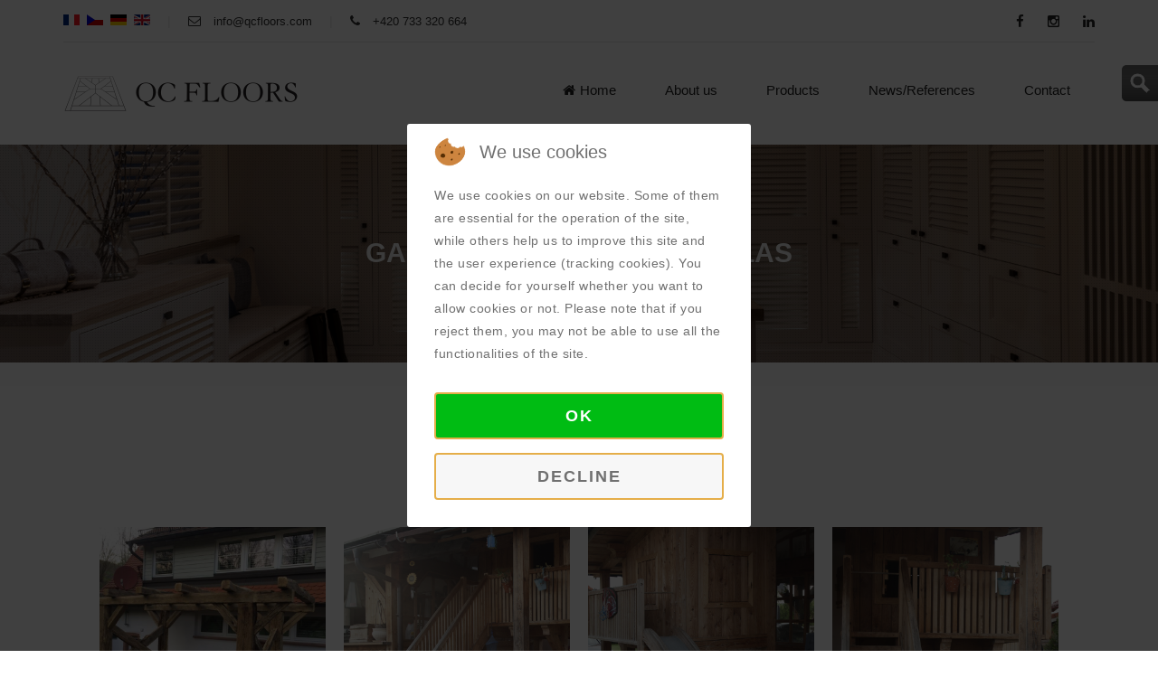

--- FILE ---
content_type: text/html; charset=utf-8
request_url: https://qcfloors.com/furniture/garden-houses-pergolas
body_size: 7843
content:
<!DOCTYPE html>
<html prefix="og: http://ogp.me/ns#" lang="en-gb" dir="ltr">

<head>
<script type="text/javascript">  (function(){ function blockCookies(disableCookies, disableLocal, disableSession){ if(disableCookies == 1){ if(!document.__defineGetter__){ Object.defineProperty(document, 'cookie',{ get: function(){ return ''; }, set: function(){ return true;} }); }else{ var oldSetter = document.__lookupSetter__('cookie'); if(oldSetter) { Object.defineProperty(document, 'cookie', { get: function(){ return ''; }, set: function(v){ if(v.match(/reDimCookieHint\=/) || v.match(/c167ac10ec256be4b8f1af93b4659988\=/)) { oldSetter.call(document, v); } return true; } }); } } var cookies = document.cookie.split(';'); for (var i = 0; i < cookies.length; i++) { var cookie = cookies[i]; var pos = cookie.indexOf('='); var name = ''; if(pos > -1){ name = cookie.substr(0, pos); }else{ name = cookie; } if(name.match(/reDimCookieHint/)) { document.cookie = name + '=; expires=Thu, 01 Jan 1970 00:00:00 GMT'; } } } if(disableLocal == 1){ window.localStorage.clear(); window.localStorage.__proto__ = Object.create(window.Storage.prototype); window.localStorage.__proto__.setItem = function(){ return undefined; }; } if(disableSession == 1){ window.sessionStorage.clear(); window.sessionStorage.__proto__ = Object.create(window.Storage.prototype); window.sessionStorage.__proto__.setItem = function(){ return undefined; }; } } blockCookies(1,1,1); }()); </script>


    <base href="https://qcfloors.com/furniture/garden-houses-pergolas" />
	<meta http-equiv="content-type" content="text/html; charset=utf-8" />
	<meta name="keywords" content="wooden floor,furniture,czech oak,oak floors,stairs,interior design" />
	<meta name="description" content="Classic wooden floors, Luxury products, Complete interior design" />
	<meta name="generator" content="Joomla! - Open Source Content Management" />
	<title>GARDEN HOUSES &amp; PERGOLAS - QC Floors s.r.o. | Floors &amp; Furniture</title>
	<link href="/templates/tz_interiart/favicon.ico" rel="shortcut icon" type="image/vnd.microsoft.icon" />
	<link href="https://cdn.jsdelivr.net/npm/simple-line-icons@2.4.1/css/simple-line-icons.css" rel="stylesheet" type="text/css" />
	<link href="/components/com_k2/css/k2.css?v=2.10.2&b=20191212" rel="stylesheet" type="text/css" />
	<link href="https://qcfloors.com/plugins/content/jux_instagram_load_shortcode/assets/css/font-awesome.min.css" rel="stylesheet" type="text/css" />
	<link href="https://qcfloors.com/plugins/content/jux_instagram_load_shortcode/assets/css/nivo-lightbox/nivo-lightbox.css" rel="stylesheet" type="text/css" />
	<link href="https://qcfloors.com/plugins/content/jux_instagram_load_shortcode/assets/css/nivo-lightbox/default.css" rel="stylesheet" type="text/css" />
	<link href="https://qcfloors.com/plugins/content/jux_instagram_load_shortcode/assets/css/public.css" rel="stylesheet" type="text/css" />
	<link href="https://qcfloors.com/plugins/content/jux_instagram_load_shortcode/assets/css/style.css" rel="stylesheet" type="text/css" />
	<link href="https://qcfloors.com/plugins/content/jux_instagram_load_shortcode/assets/css/hover_effect.css" rel="stylesheet" type="text/css" />
	<link href="https://qcfloors.com/plugins/content/jux_instagram_load_shortcode/assets/css/slick/slick.css" rel="stylesheet" type="text/css" />
	<link href="https://qcfloors.com/plugins/content/jux_instagram_load_shortcode/assets/css/slick/slick-theme.css" rel="stylesheet" type="text/css" />
	<link href="https://qcfloors.com/plugins/system/fixedverticalsearchbutton/fixedverticalsearchbutton/css/fixedverticalsearchbutton.css" rel="stylesheet" type="text/css" />
	<link href="/media/jui/css/chosen.css?aed56a185413055e91fe2f601593b2da" rel="stylesheet" type="text/css" />
	<link href="/templates/tz_interiart/bootstrap/css/bootstrap.css" rel="stylesheet" type="text/css" />
	<link href="/plugins/system/plazart/base/css/font-awesome/css/fontawesome-all.min.css" rel="stylesheet" type="text/css" />
	<link href="/templates/tz_interiart/css/themes/default/template.css" rel="stylesheet" type="text/css" />
	<link href="/templates/tz_interiart/css/themes/default/megamenu.css" rel="stylesheet" type="text/css" />
	<link href="https://fonts.googleapis.com/css?family=Montserrat:400,700" rel="stylesheet" type="text/css" />
	<link href="https://fonts.googleapis.com/css?family=Ubuntu:400,300,500,300italic" rel="stylesheet" type="text/css" />
	<link href="https://fonts.googleapis.com/css?family=Raleway:800" rel="stylesheet" type="text/css" />
	<link href="/templates/tz_interiart/libraries/owl-carousel/owl.carousel.css" rel="stylesheet" type="text/css" />
	<link href="/templates/tz_interiart/libraries/loading/jpreloader.css" rel="stylesheet" type="text/css" />
	<link href="/templates/tz_interiart/css/themes/default/rtl.css" rel="stylesheet" type="text/css" />
	<link href="/components/com_sppagebuilder/assets/css/animate.min.css" rel="stylesheet" type="text/css" />
	<link href="/components/com_sppagebuilder/assets/css/sppagebuilder.css" rel="stylesheet" type="text/css" />
	<link href="/components/com_sppagebuilder/assets/css/magnific-popup.css" rel="stylesheet" type="text/css" />
	<link href="/media/mod_falang/css/template.css" rel="stylesheet" type="text/css" />
	<link href="/plugins/system/cookiehint/css/redimstyle.css?aed56a185413055e91fe2f601593b2da" rel="stylesheet" type="text/css" />
	<style type="text/css">
#scrollToTop {
	cursor: pointer;
	font-size: 0.9em;
	position: fixed;
	text-align: center;
	z-index: 9999;
	-webkit-transition: background-color 0.2s ease-in-out;
	-moz-transition: background-color 0.2s ease-in-out;
	-ms-transition: background-color 0.2s ease-in-out;
	-o-transition: background-color 0.2s ease-in-out;
	transition: background-color 0.2s ease-in-out;

	background: #121212;
	color: #ffffff;
	border-radius: 3px;
	padding-left: 12px;
	padding-right: 12px;
	padding-top: 12px;
	padding-bottom: 12px;
	right: 20px; bottom: 20px;
}

#scrollToTop:hover {
	background: #d19f44;
	color: #ffffff;
}

#scrollToTop > img {
	display: block;
	margin: 0 auto;
}#cbfixsbtn-searchword{width:150px;} #cbfixsbtn-searchword:focus{width:180px;}a#cbfixedsearchbutton_toggle {background-color: #646464;}
                         a#cbfixedsearchbutton_toggle:hover {background-color: #fcb03f;}
                         #cbfixsbtn-searchword{border-color: #000000;}
                         #cbfixsbtn-submit{background-color:#cccccc; border-color: #000000;}body{font-family:"Arial";font-weight:400;font-size:16;font-style:normal;line-height:1.6;}h1,h2,h3,h4,h5,h6,
.font-montserrat,
.hikashop_product_price_full,
.header-menu .plazart-megamenu .dropdown-menu li a.mega-group-title,
.k2ItemsBlock.recent-right .moduleItemTitle { font-family: 'Montserrat', sans-serif, Arial, sans-serif;  }
body { font-family: 'Ubuntu', sans-serif, Arial, sans-serif;  }
.font-raleway { font-family: , Arial, sans-serif; font-size: 'Raleway', sans-serif; }
 #tz-top-bar-wrapper:before{

} #tz-top-bar-wrapper{

} #tz-top-bar-wrapper a{

} #tz-top-bar-wrapper a:hover{

} #tz-header-wrapper:before{

} #tz-header-wrapper{

} #tz-header-wrapper a{

} #tz-header-wrapper a:hover{

} #tz-breadcrumbs-wrapper:before{

} #tz-breadcrumbs-wrapper{
background-image: url(https://qcfloors.com/images/parallax/furniture_background.jpeg);background-repeat: no-repeat;background-size: cover;background-attachment: scroll;background-position: 50% 100%;padding: 103px 0 105px !important;
} #tz-breadcrumbs-wrapper a{

} #tz-breadcrumbs-wrapper a:hover{

} #tz-main-body-wrapper:before{

} #tz-main-body-wrapper{
background-color: rgb(250, 250, 250) !important;padding: 25px 0 0 0 !important;
} #tz-main-body-wrapper a{

} #tz-main-body-wrapper a:hover{

} #tz-content-wrapper:before{

} #tz-content-wrapper{

} #tz-content-wrapper a{

} #tz-content-wrapper a:hover{

} #tz-floors-history-wrapper:before{

} #tz-floors-history-wrapper{
padding: 70px 0 70px !important;
} #tz-floors-history-wrapper a{

} #tz-floors-history-wrapper a:hover{

} #tz-footer-section-2-wrapper:before{

} #tz-footer-section-2-wrapper{
background-color: rgb(0, 0, 0) !important;
} #tz-footer-section-2-wrapper a{

} #tz-footer-section-2-wrapper a:hover{

}#redim-cookiehint-modal {position: fixed; top: 0; bottom: 0; left: 0; right: 0; z-index: 99998; display: flex; justify-content : center; align-items : center;}
	</style>
	<script type="application/json" class="joomla-script-options new">{"csrf.token":"c8e58eb1cb647be65bce30572c0dcc58","system.paths":{"root":"","base":""}}</script>
	<script src="/media/system/js/mootools-core.js?aed56a185413055e91fe2f601593b2da" type="text/javascript"></script>
	<script src="/media/system/js/core.js?aed56a185413055e91fe2f601593b2da" type="text/javascript"></script>
	<script src="/media/system/js/mootools-more.js?aed56a185413055e91fe2f601593b2da" type="text/javascript"></script>
	<script src="/media/plg_system_sl_scrolltotop/js/scrolltotop_mt.js" type="text/javascript"></script>
	<script src="/media/jui/js/jquery.min.js?aed56a185413055e91fe2f601593b2da" type="text/javascript"></script>
	<script src="/media/jui/js/jquery-noconflict.js?aed56a185413055e91fe2f601593b2da" type="text/javascript"></script>
	<script src="/media/jui/js/jquery-migrate.min.js?aed56a185413055e91fe2f601593b2da" type="text/javascript"></script>
	<script src="/media/k2/assets/js/k2.frontend.js?v=2.10.2&b=20191212&sitepath=/" type="text/javascript"></script>
	<script src="https://qcfloors.com/plugins/content/jux_instagram_load_shortcode/assets/js/imagesloaded.pkgd.min.js" type="text/javascript"></script>
	<script src="https://qcfloors.com/plugins/content/jux_instagram_load_shortcode/assets/js/jquery.isotope.min.js" type="text/javascript"></script>
	<script src="https://qcfloors.com/plugins/content/jux_instagram_load_shortcode/assets/js/nivo-lightbox.min.js" type="text/javascript"></script>
	<script src="https://qcfloors.com/plugins/content/jux_instagram_load_shortcode/assets/js/slick.min.js" type="text/javascript"></script>
	<script src="/media/system/js/caption.js?aed56a185413055e91fe2f601593b2da" type="text/javascript"></script>
	<script src="/media/jui/js/chosen.jquery.min.js?aed56a185413055e91fe2f601593b2da" type="text/javascript"></script>
	<script src="/plugins/system/plazart/base/bootstrap/js/bootstrap.min.js" type="text/javascript"></script>
	<script src="/plugins/system/plazart/base/js/script.min.js" type="text/javascript"></script>
	<script src="/plugins/system/plazart/base/js/menu.min.js" type="text/javascript"></script>
	<script src="/templates/tz_interiart/libraries/owl-carousel/owl.carousel.min.js" type="text/javascript"></script>
	<script src="/templates/tz_interiart/js/resizeimage.js" type="text/javascript"></script>
	<script src="/templates/tz_interiart/js/countDown.js" type="text/javascript"></script>
	<script src="/templates/tz_interiart/libraries/loading/jpreloader.min.js" type="text/javascript"></script>
	<script src="/templates/tz_interiart/js/easyPieChart.js" type="text/javascript"></script>
	<script src="/templates/tz_interiart/js/page.js" type="text/javascript"></script>
	<script src="/components/com_sppagebuilder/assets/js/jquery.parallax.js" type="text/javascript"></script>
	<script src="/components/com_sppagebuilder/assets/js/sppagebuilder.js" type="text/javascript"></script>
	<script src="/components/com_sppagebuilder/assets/js/jquery.magnific-popup.min.js" type="text/javascript"></script>
	<script type="text/javascript">
document.addEvent('domready', function() {
	new Skyline_ScrollToTop({
		'image':		'/images/top-arrow.png',
		'text':			'',
		'title':		'',
		'className':	'scrollToTop',
		'duration':		500,
		'transition':	Fx.Transitions.linear
	});
});jQuery(window).on('load',  function() {
				new JCaption('img.caption');
			});
                        jQuery(document).ready(function($) {
                        
                            $("#cbfixedsearchbuttonpaneswrpr").hide();

                            $("#cbfixedsearchbutton_toggle").click(function(){
                                    $("#cbfixedsearchbuttonpaneswrpr").animate({ width: "toggle" }, 300);
                                    $("#cbfixsbtn-searchword").focus();
                                });
                             });
                        
	jQuery(function ($) {
		initChosen();
		$("body").on("subform-row-add", initChosen);

		function initChosen(event, container)
		{
			container = container || document;
			$(container).find("select").chosen({"disable_search_threshold":10,"search_contains":true,"allow_single_deselect":true,"placeholder_text_multiple":"Type or select some options","placeholder_text_single":"Select an option","no_results_text":"No results match"});
		}
	});
	jQuery(function($){
			$("#sppb-addon-1561635815942 ul li").magnificPopup({
				delegate: "a",
				type: "image",
				mainClass: "mfp-no-margins mfp-with-zoom",
				gallery:{
					enabled:true
				},
				image: {
					verticalFit: true
				},
				zoom: {
					enabled: true,
					duration: 300
				}
			});
		})jQuery(function($){ initTooltips(); $("body").on("subform-row-add", initTooltips); function initTooltips (event, container) { container = container || document;$(container).find(".hasTooltip").tooltip({"html": true,"container": "body"});} });

/*===  EASY GOOGLE ANALYTICS : START TRACKING CODE  ===*/
	(function(i,s,o,g,r,a,m){i['GoogleAnalyticsObject']=r;i[r]=i[r]||function(){
	(i[r].q=i[r].q||[]).push(arguments)},i[r].l=1*new Date();a=s.createElement(o),
	m=s.getElementsByTagName(o)[0];a.async=1;a.src=g;m.parentNode.insertBefore(a,m)
	})(window,document,'script','//www.google-analytics.com/analytics.js','ga');
	ga('create', 'UA-11211148-32', 'qcfloors.com');
	ga('send', 'pageview');
/*===  EASY GOOGLE ANALYTICS : END TRACKING CODE  ===*/

	</script>
	<link rel="alternate" href="https://qcfloors.com/fr/meubles/maisonnettes-de-jardin-pergolas" hreflang="fr" />
	<link rel="alternate" href="https://qcfloors.com/cs/nabytek/zahradni-domky-pergoly" hreflang="cs" />
	<link rel="alternate" href="https://qcfloors.com/de/mobel/gartenhaeuser-pergolen" hreflang="de" />
	<link rel="alternate" href="https://qcfloors.com/furniture/garden-houses-pergolas" hreflang="en" />
	<link rel="alternate" href="https://qcfloors.com/furniture/garden-houses-pergolas"  hreflang="x-default" />

    <meta http-equiv="X-UA-Compatible" content="IE=edge">
<meta name="viewport" content="width=device-width, initial-scale=1">
<meta name="HandheldFriendly" content="true"/>
<meta name="apple-mobile-web-app-capable" content="YES"/>
<!-- HTML5 shim and Respond.js for IE8 support of HTML5 elements and media queries -->
<!-- WARNING: Respond.js doesn't work if you view the page via file:// -->
<!--[if lt IE 9]>
<script src="https://oss.maxcdn.com/html5shiv/3.7.2/html5shiv.min.js"></script>
<script src="https://oss.maxcdn.com/respond/1.4.2/respond.min.js"></script>
<![endif]--></head>



<body class="com_content view-article itemid-537  header2 ">

<section id="tz-top-bar-wrapper"
                class="top-bar hidden-xs"><div class="container"><div class="row" id="top-bar">
<div id="tz-top-left" class="col-lg-6 col-md-6 col-sm-12 col-xs-12 ">


<div class="mod-languages pull-left ">

    


<ul class="lang-inline">
    
        <!-- >>> [PAID] >>> -->
                    <li class="" dir="ltr">
                                    <a href="/fr/meubles/maisonnettes-de-jardin-pergolas">
                                                    <img src="/media/mod_falang/images/fr_fr.gif" alt="Français (France)" title="Français (France)" />                                                                    </a>
                            </li>
                <!-- <<< [PAID] <<< -->
        
    
        <!-- >>> [PAID] >>> -->
                    <li class="" dir="ltr">
                                    <a href="/cs/nabytek/zahradni-domky-pergoly">
                                                    <img src="/media/mod_falang/images/cs_cz.gif" alt="Czech (Čeština)" title="Czech (Čeština)" />                                                                    </a>
                            </li>
                <!-- <<< [PAID] <<< -->
        
    
        <!-- >>> [PAID] >>> -->
                    <li class="" dir="ltr">
                                    <a href="/de/mobel/gartenhaeuser-pergolen">
                                                    <img src="/media/mod_falang/images/de.gif" alt="German" title="German" />                                                                    </a>
                            </li>
                <!-- <<< [PAID] <<< -->
        
    
        <!-- >>> [PAID] >>> -->
                    <li class="lang-active" dir="ltr">
                                    <a href="/furniture/garden-houses-pergolas">
                                                    <img src="/media/mod_falang/images/en.gif" alt="English (UK)" title="English (UK)" />                                                                    </a>
                            </li>
                <!-- <<< [PAID] <<< -->
        
    </ul>

</div>
<div class="tz-module module pull-left hidden-xs  style1 " id="Mod133"><div class="module-inner"><div class="module-ct">

<div class="custom pull-left hidden-xs"  >
	<div class="tzheader_site"><span class="tzheader_line">|</span> <i class="fa fa-envelope-o"></i> <a href="/cdn-cgi/l/email-protection" class="__cf_email__" data-cfemail="0e676068614e7f6d686261617c7d206d6163">[email&#160;protected]</a> <span class="tzheader_line">|</span> <i class="fa fa-phone"></i> +420 733 320 664</div></div>
</div></div></div></div>

<div id="tz-top-right" class="col-lg-6 col-md-6 col-sm-12 col-xs-12 "><div class="tz-headerRight pull-right">
  <ul class="tzheader_social">
    <li><a href="https://www.facebook.com/qcfloors/"><i class="fa fa-facebook"></i></a></li>
    <li><a href="https://www.instagram.com/mpqcfloors/"><i class="fa fa-instagram"></i></a></li>
    <li><a href="http://cz.linkedin.com/company/qc-floors---quercus-classic"><i class="fa fa-linkedin"></i></a></li>
  </ul>
</div></div>
</div></div></section><header id="tz-header-wrapper"
                class="header-menu "><div class="container"><div class="row" id="header">
<div id="tz-logo" class="col-lg-3 col-md-3 col-sm-12 col-xs-12  width-auto"><div class="is-logo-sl">
                        <a href="/./" id="tzlogo">
                <img src="https://qcfloors.com//images/logo/qcfloors-logosmall.png" alt="QC Floors s.r.o. | Floors & Furniture - " />
            </a>
            </div>
</div>

<div id="tz-top-menu" class="col-lg-4 col-md-12 col-sm-12 col-xs-12  hidden-xs width-auto pull-right padding-lr-0-15"></div>

<div id="tz-megamenu-area" class="col-lg-5 col-md-12 col-sm-12 col-xs-12  menu-style-1 custom_animated width-auto pull-right padding-lr-0"><!-- MAIN NAVIGATION -->
<nav id="plazart-mainnav" class="wrap plazart-mainnav navbar">
    <div class="navbar-inner">
      <div class="navbar-header">
      <button type="button" class=" btn-navbar navbar-toggle" data-toggle="collapse" data-target=".nav-collapse">
        <i class="fa fa-bars"></i>
      </button>
      </div>
  	  <div class="nav-collapse navbar-collapse collapse">
      <!--        -->        <div class="plazart-megamenu">
<ul class="nav navbar-nav level0">
<li  data-id="101" data-level="1" data-xicon="fa fa-home">
<a class="" href="/"  ><i class="fa fa-home"></i>Home </a>
</li>
<li  data-id="524" data-level="1">
<a class="" href="/about"  >About us </a>
</li>
<li class="dropdown mega" data-id="103" data-level="1">
<a class=" dropdown-toggle" href="/products"   data-toggle="dropdown">Products <b class="caret"></b></a>
<div class="nav-child dropdown-menu mega-dropdown-menu"  style="width:270px"  data-width="270"><div class="mega-dropdown-inner">
<div class="row">
<div class="col-md-12 mega-col-nav" data-width="12"><div class="mega-inner">
<ul class="mega-nav level1">
<li  data-id="484" data-level="2">
<a class="" href="/wooden-floors"  >Wooden floors</a>
</li>
<li  data-id="507" data-level="2">
<a class="" href="/tables"  >Tables &amp; table tops </a>
</li>
<li class="alias-parent-active" data-id="506" data-level="2">
<a class="" href="/furniture"  >Furniture</a>
</li>
<li  data-id="508" data-level="2">
<a class="" href="/staircases-category"  >Staircases</a>
</li>
<li  data-id="511" data-level="2">
<a class="" href="/materials-finishes"  >Materials/Finishes</a>
</li>
<li  data-id="509" data-level="2">
<a class="" href="/maintenance"  >Maintenance</a>
</li>
</ul>
</div></div>
</div>
</div></div>
</li>
<li  data-id="106" data-level="1">
<a class="" href="/references"  >News/References </a>
</li>
<li  data-id="525" data-level="1">
<a class="" href="/contact"  >Contact </a>
</li>
</ul>
</div>
<!--        -->            </div>
    </div>
</nav>
<!-- //MAIN NAVIGATION --></div>
</div></div></header><section id="tz-breadcrumbs-wrapper"
                class="bg-pattern "><div class="container"><div class="row" id="breadcrumbs">
<div id="tz-breadcrumbs" class="col-lg-12 col-md-12 col-sm-12 col-xs-12 "><div class="tz-module module  style1 " id="Mod154"><div class="module-inner"><div class="module-ct">
<div itemscope itemtype="http://schema.org/BreadcrumbList" class="tz-breadcrumb text-center">
    <!--	-->    <!--		<li class="active">-->
    <!--			--><!--&#160;-->
    <!--		</li>-->
    <!--	-->    <!--		<li class="active">-->
    <!--			<span class="divider icon-location"></span>-->
    <!--		</li>-->
    <!--	-->
                <!--			<li itemprop="itemListElement" itemscope itemtype="http://schema.org/ListItem">-->
            <!--				-->            <!--					<a itemprop="item" href="/--><!--" class="pathway">-->
            <!--						<span itemprop="name">-->
            <!--							-->            <!--						</span>-->
            <!--					</a>-->
            <!--				-->            <!--					<span itemprop="name">-->
            <!--						-->            <!--					</span>-->
            <!--				-->            <!---->
            <!--				-->            <!--					<span class="divider">-->
            <!--						-->            <!--					</span>-->
            <!--				-->            <!--				<meta itemprop="position" content="--><!--">-->
            <!--			</li>-->
                    <!--			<li itemprop="itemListElement" itemscope itemtype="http://schema.org/ListItem">-->
            <!--				-->            <!--					<a itemprop="item" href="/--><!--" class="pathway">-->
            <!--						<span itemprop="name">-->
            <!--							-->            <!--						</span>-->
            <!--					</a>-->
            <!--				-->            <!--					<span itemprop="name">-->
            <!--						-->            <!--					</span>-->
            <!--				-->            <!---->
            <!--				-->            <!--					<span class="divider">-->
            <!--						-->            <!--					</span>-->
            <!--				-->            <!--				<meta itemprop="position" content="--><!--">-->
            <!--			</li>-->
                    <h1 itemprop="itemListElement" itemscope itemtype="http://schema.org/ListItem"
                class="active font-montserrat">
				<span itemprop="name">
					GARDEN HOUSES &amp; PERGOLAS				</span>
                <meta itemprop="position" content="3">
            </h1>
                    </div>
</div></div></div></div>
</div></div></section><section id="tz-main-body-wrapper"
                class=" "><div class="container"><div class="row" id="main-body">
<div id="tz-position-3" class="col-lg-12 col-md-12 col-sm-12 col-xs-12 "><div id="system-message-container">
	</div>
<section id="tz-content-wrapper"
                class=" "><div class="row" id="content">
<div id="tz-component-area" class="col-lg-12 col-md-12 col-sm-12 col-xs-12  padding-lr-0"><section id="tz-component-wrapper"><div id="tz-component"><div class="item-page" itemscope itemtype="https://schema.org/Article">
	<meta itemprop="inLanguage" content="en-GB" />
	
		
						
		
	
	
		
								<div itemprop="articleBody">
		 	</div>

	
							</div>
</div></section></div>
</div></section></div>
</div></div></section><section id="tz-floors-history-wrapper"
                class=" "><div class="container"><div class="row" id="floors-history">
<div id="tz-testimonial" class="col-lg-12 col-md-12 col-sm-12 col-xs-12 "><div class="tz-module module  style1 " id="Mod251"><div class="module-inner"><h3 class="module-title  text-center "><span>Photogallery</span></h3><div class="module-ct"><div class="mod-sppagebuilder  sp-page-builder" data-module_id="251">
	<div class="page-content">
		<div id="section-id-1561635815939" class="sppb-section" ><div class="sppb-container-inner"><div class="sppb-row"><div class="sppb-col-md-12" id="column-wrap-id-1561635815938"><div id="column-id-1561635815938" class="sppb-column" ><div class="sppb-column-addons"><div id="sppb-addon-wrapper-1561635815942" class="sppb-addon-wrapper"><div id="sppb-addon-1561635815942" class="clearfix "     ><div class="sppb-addon sppb-addon-gallery "><div class="sppb-addon-content"><ul class="sppb-gallery clearfix gallery-item-center"><li><a href="/images/2019/09/05/01_hauk_img_2612-kopie.jpeg" class="sppb-gallery-btn"><img class="sppb-img-responsive" src="/images/2019/09/05/01_hauk_img_2612-kopie_800.jpeg" alt=""></a></li><li><a href="/images/2019/09/05/02_herce-43-kopie_1200.jpeg" class="sppb-gallery-btn"><img class="sppb-img-responsive" src="/images/2019/09/05/02_herce-43-kopie_800.jpeg" alt=""></a></li><li><a href="/images/2019/09/05/03_herce-44-kopie_1200.jpeg" class="sppb-gallery-btn"><img class="sppb-img-responsive" src="/images/2019/09/05/03_herce-44-kopie_800.jpeg" alt=""></a></li><li><a href="/images/2019/09/05/04_herce-45-kopie_1200.jpeg" class="sppb-gallery-btn"><img class="sppb-img-responsive" src="/images/2019/09/05/04_herce-45-kopie_800.jpeg" alt=""></a></li></ul></div></div><style type="text/css">#sppb-addon-1561635815942 {
	box-shadow: 0 0 0 0 #ffffff;
margin:0px 0px 30px 0px;}
@media (min-width: 768px) and (max-width: 991px) {#sppb-addon-1561635815942 {margin-top: 0px;margin-right: 0px;margin-bottom: 20px;margin-left: 0px;}}@media (max-width: 767px) {#sppb-addon-1561635815942 {margin-top: 0px;margin-right: 0px;margin-bottom: 10px;margin-left: 0px;}}</style><style type="text/css">#sppb-addon-1561635815942 .sppb-gallery img {width:250px;height:250px;}#sppb-addon-1561635815942 .sppb-gallery li {margin:10px;}#sppb-addon-1561635815942 .sppb-gallery {margin:-10px;}@media (min-width: 768px) and (max-width: 991px) {#sppb-addon-1561635815942 .sppb-gallery img {width:px;height:px;}}@media (max-width: 767px) {#sppb-addon-1561635815942 .sppb-gallery img {width:px;height:px;}}</style></div></div></div></div></div></div></div></div><style type="text/css">.sp-page-builder .page-content #section-id-1561635815939{padding-top:10px;padding-right:0px;padding-bottom:10px;padding-left:0px;margin-top:0px;margin-right:0px;margin-bottom:0px;margin-left:0px;}#column-id-1561635815938{box-shadow:0 0 0 0 #fff;}</style>	</div>
</div>
</div></div></div></div>
</div></div></section><section id="tz-footer-section-2-wrapper"
                class=" "><div class="container"><div class="row" id="footer-section-2">
<div id="tz-(none)" class="col-lg-12 col-md-12 col-sm-12 col-xs-12 "><div class="tzCopyright pull-left">
       <p>Copyright 2019 by QC Floors s.r.o.. Made with 
             <span style="font-size: 18px;">♥</span> by
             <a target="_blank" href="https://www.kompletit.cz">Komplet IT s.r.o.</a>.|
<a href="https://www.qcfloors.com/images/qc_gdpr_cs_en.pdf" target="_blank">GDPR & Cookies</a>
</p>  
  </div>
         </div>
</div></div></section>
<script data-cfasync="false" src="/cdn-cgi/scripts/5c5dd728/cloudflare-static/email-decode.min.js"></script><script type="text/javascript">   function cookiehintsubmitnoc(obj) {     if (confirm("A refusal will affect the functions of the website. Do you really want to decline?")) {       document.cookie = 'reDimCookieHint=-1; expires=0; path=/';       cookiehintfadeOut(document.getElementById('redim-cookiehint-modal'));       return true;     } else {       return false;     }   } </script> <div id="redim-cookiehint-modal">   <div id="redim-cookiehint">     <div class="cookiehead">       <span class="headline">We use cookies</span>     </div>     <div class="cookiecontent">   <p>We use cookies on our website. Some of them are essential for the operation of the site, while others help us to improve this site and the user experience (tracking cookies). You can decide for yourself whether you want to allow cookies or not. Please note that if you reject them, you may not be able to use all the functionalities of the site.</p>    </div>     <div class="cookiebuttons">       <a id="cookiehintsubmit" onclick="return cookiehintsubmit(this);" href="https://qcfloors.com/furniture/garden-houses-pergolas?rCH=2"         class="btn">Ok</a>           <a id="cookiehintsubmitno" onclick="return cookiehintsubmitnoc(this);" href="https://qcfloors.com/furniture/garden-houses-pergolas?rCH=-2"           class="btn">Decline</a>          <div class="text-center" id="cookiehintinfo">                     </div>      </div>     <div class="clr"></div>   </div> </div>  <script type="text/javascript">        document.addEventListener("DOMContentLoaded", function(event) {         if (!navigator.cookieEnabled){           document.getElementById('redim-cookiehint-modal').remove();         }       });        function cookiehintfadeOut(el) {         el.style.opacity = 1;         (function fade() {           if ((el.style.opacity -= .1) < 0) {             el.style.display = "none";           } else {             requestAnimationFrame(fade);           }         })();       }         function cookiehintsubmit(obj) {         document.cookie = 'reDimCookieHint=1; expires=Sat, 16 Jan 2027 23:59:59 GMT;57; path=/';         cookiehintfadeOut(document.getElementById('redim-cookiehint-modal'));         return true;       }        function cookiehintsubmitno(obj) {         document.cookie = 'reDimCookieHint=-1; expires=0; path=/';         cookiehintfadeOut(document.getElementById('redim-cookiehint-modal'));         return true;       }  </script>  
<script defer src="https://static.cloudflareinsights.com/beacon.min.js/vcd15cbe7772f49c399c6a5babf22c1241717689176015" integrity="sha512-ZpsOmlRQV6y907TI0dKBHq9Md29nnaEIPlkf84rnaERnq6zvWvPUqr2ft8M1aS28oN72PdrCzSjY4U6VaAw1EQ==" data-cf-beacon='{"version":"2024.11.0","token":"de82183241ef4ff080fc14dc080765f6","r":1,"server_timing":{"name":{"cfCacheStatus":true,"cfEdge":true,"cfExtPri":true,"cfL4":true,"cfOrigin":true,"cfSpeedBrain":true},"location_startswith":null}}' crossorigin="anonymous"></script>
</body>
</html>
<div id="cbfixedsearchbuttondrawer" class="cbfixedsearchbuttondrawer-right cbxclear" style="top:10%;">
                        <div id="cbfixedsearchbuttondrawerhandle" class="cbfixedsearchbuttondrawerhandle-right"><a id="cbfixedsearchbutton_toggle" class="cbfixedsearchbutton_toggle-right" href="#"></a></div>
                        <div class="cbfixedsearchbuttonwrap cbfixedsearchbuttonwrap-right">
                        <div id="cbfixedsearchbuttonpaneswrpr"><div style="min-width:250px;"><div id="cbfixsbtnpanecontainer" class=""><form action="/furniture/garden-houses-pergolas" method="post">
                        <div class="cbfixsbtnsearchbox cbfixsbtnsearchbox-right">
                        <input name="searchword" id="cbfixsbtn-searchword" maxlength="20"  class="inputbox" type="text" placeholder="Search..." />
                            
                        <input type="hidden" name="task" value="Search" />
                        <input type="hidden" name="option" value="com_search" />
                        <input type="hidden" name="Itemid" value="537" />
                        
                        <input name="submit" id="cbfixsbtn-submit" type ="image" value="" src="/plugins/system/fixedverticalsearchbutton/fixedverticalsearchbutton/images/tiny-btn.png" />
                        
                        </div>
                        </form></div></div></div></div></div></div>

--- FILE ---
content_type: text/css
request_url: https://qcfloors.com/plugins/content/jux_instagram_load_shortcode/assets/css/nivo-lightbox/nivo-lightbox.css
body_size: 1116
content:
/*
 * Nivo Lightbox v1.2.0
 * http://dev7studios.com/nivo-lightbox
 *
 * Copyright 2013, Dev7studios
 * Free to use and abuse under the MIT license.
 * http://www.opensource.org/licenses/mit-license.php
 */

.nivo-lightbox-overlay {
    position: fixed;
    top: 0;
    left: 0;
    z-index: 99998;
    width: 100%;
    height: 100%;
    overflow: hidden;
    visibility: hidden;
    opacity: 0;
    -webkit-box-sizing: border-box;
    -moz-box-sizing: border-box;
    box-sizing: border-box;
}

.nivo-lightbox-overlay.nivo-lightbox-open {
    visibility: visible;
    opacity: 1;
}

.nivo-lightbox-wrap {
    position: absolute;
    top: 10%;
    bottom: 10%;
    left: 10%;
    right: 10%;
}

.nivo-lightbox-content {
/*    width: 100%;*/
/*    height: 100%;*/
    margin: auto;
}

.nivo-lightbox-title-wrap {
    position: absolute;
    bottom: 0;
    left: 0;
    width: 100%;
    z-index: 99999;
    text-align: center;
}

.nivo-lightbox-nav {
    display: none;
}

.nivo-lightbox-prev {
    position: absolute;
    top: 50%;
    left: 0;
}

.nivo-lightbox-next {
    position: absolute;
    top: 50%;
    right: 0;
}

.nivo-lightbox-close {
    position: absolute;
    top: 2%;
    right: 2%;
}

.nivo-lightbox-image {
    text-align: center;
}

.nivo-lightbox-image img {
    max-width: 100%;
    max-height: 100%;
    width: auto;
    height: auto;
    vertical-align: middle;
}

.nivo-lightbox-content iframe {
    width: 100%;
    height: 100%;
}

.nivo-lightbox-inline,
.nivo-lightbox-ajax {
    max-height: 100%;
    overflow: auto;
    -webkit-box-sizing: border-box;
    -moz-box-sizing: border-box;
    box-sizing: border-box;
    /* https://bugzilla.mozilla.org/show_bug.cgi?id=308801 */
}

.nivo-lightbox-error {
    display: table;
    text-align: center;
    width: 100%;
    height: 100%;
    color: #fff;
    text-shadow: 0 1px 1px #000;
}

.nivo-lightbox-error p {
    display: table-cell;
    vertical-align: middle;
}

/* Effects
 **********************************************/
.nivo-lightbox-notouch .nivo-lightbox-effect-fade,
.nivo-lightbox-notouch .nivo-lightbox-effect-fadeScale,
.nivo-lightbox-notouch .nivo-lightbox-effect-slideLeft,
.nivo-lightbox-notouch .nivo-lightbox-effect-slideRight,
.nivo-lightbox-notouch .nivo-lightbox-effect-slideUp,
.nivo-lightbox-notouch .nivo-lightbox-effect-slideDown,
.nivo-lightbox-notouch .nivo-lightbox-effect-fall {
    -webkit-transition: all 0.2s ease-in-out;
    -moz-transition: all 0.2s ease-in-out;
    -ms-transition: all 0.2s ease-in-out;
    -o-transition: all 0.2s ease-in-out;
    transition: all 0.2s ease-in-out;
}

/* fadeScale */
.nivo-lightbox-effect-fadeScale .nivo-lightbox-wrap {
    -webkit-transition: all 0.3s;
    -moz-transition: all 0.3s;
    -ms-transition: all 0.3s;
    -o-transition: all 0.3s;
    transition: all 0.3s;
    -webkit-transform: scale(0.7);
    -moz-transform: scale(0.7);
    -ms-transform: scale(0.7);
    transform: scale(0.7);
}

.nivo-lightbox-effect-fadeScale.nivo-lightbox-open .nivo-lightbox-wrap {
    -webkit-transform: scale(1);
    -moz-transform: scale(1);
    -ms-transform: scale(1);
    transform: scale(1);
}

/* slideLeft / slideRight / slideUp / slideDown */
.nivo-lightbox-effect-slideLeft .nivo-lightbox-wrap,
.nivo-lightbox-effect-slideRight .nivo-lightbox-wrap,
.nivo-lightbox-effect-slideUp .nivo-lightbox-wrap,
.nivo-lightbox-effect-slideDown .nivo-lightbox-wrap {
    -webkit-transition: all 0.3s cubic-bezier(0.25, 0.5, 0.5, 0.9);
    -moz-transition: all 0.3s cubic-bezier(0.25, 0.5, 0.5, 0.9);
    -ms-transition: all 0.3s cubic-bezier(0.25, 0.5, 0.5, 0.9);
    -o-transition: all 0.3s cubic-bezier(0.25, 0.5, 0.5, 0.9);
    transition: all 0.3s cubic-bezier(0.25, 0.5, 0.5, 0.9);
}

.nivo-lightbox-effect-slideLeft .nivo-lightbox-wrap {
    -webkit-transform: translateX(-10%);
    -moz-transform: translateX(-10%);
    -ms-transform: translateX(-10%);
    transform: translateX(-10%);
}

.nivo-lightbox-effect-slideRight .nivo-lightbox-wrap {
    -webkit-transform: translateX(10%);
    -moz-transform: translateX(10%);
    -ms-transform: translateX(10%);
    transform: translateX(10%);
}

.nivo-lightbox-effect-slideLeft.nivo-lightbox-open .nivo-lightbox-wrap,
.nivo-lightbox-effect-slideRight.nivo-lightbox-open .nivo-lightbox-wrap {
    -webkit-transform: translateX(0);
    -moz-transform: translateX(0);
    -ms-transform: translateX(0);
    transform: translateX(0);
}

.nivo-lightbox-effect-slideDown .nivo-lightbox-wrap {
    -webkit-transform: translateY(-10%);
    -moz-transform: translateY(-10%);
    -ms-transform: translateY(-10%);
    transform: translateY(-10%);
}

.nivo-lightbox-effect-slideUp .nivo-lightbox-wrap {
    -webkit-transform: translateY(10%);
    -moz-transform: translateY(10%);
    -ms-transform: translateY(10%);
    transform: translateY(10%);
}

.nivo-lightbox-effect-slideUp.nivo-lightbox-open .nivo-lightbox-wrap,
.nivo-lightbox-effect-slideDown.nivo-lightbox-open .nivo-lightbox-wrap {
    -webkit-transform: translateY(0);
    -moz-transform: translateY(0);
    -ms-transform: translateY(0);
    transform: translateY(0);
}

/* fall */
.nivo-lightbox-body-effect-fall .nivo-lightbox-effect-fall {
    -webkit-perspective: 1000px;
    -moz-perspective: 1000px;
    perspective: 1000px;
}

.nivo-lightbox-effect-fall .nivo-lightbox-wrap {
    -webkit-transition: all 0.3s ease-out;
    -moz-transition: all 0.3s ease-out;
    -ms-transition: all 0.3s ease-out;
    -o-transition: all 0.3s ease-out;
    transition: all 0.3s ease-out;
    -webkit-transform: translateZ(300px);
    -moz-transform: translateZ(300px);
    -ms-transform: translateZ(300px);
    transform: translateZ(300px);
}

.nivo-lightbox-effect-fall.nivo-lightbox-open .nivo-lightbox-wrap {
    -webkit-transform: translateZ(0);
    -moz-transform: translateZ(0);
    -ms-transform: translateZ(0);
    transform: translateZ(0);
}

/*Custom CSS to display lightbox*/
.lb_icon-line {
    padding-left: 5px;
    padding-right: 5px;
    background: url('../images/ico/icon-line.png') center center no-repeat;
    height: 15px;
    width: 1px;
    display: inline-block;
}

.lb_icon-author {
    background: url('../images/ico/icon-author.png') center center no-repeat;
    height: 14px;
    width: 14px;
    display: inline-block;
}

.lb_icon-comment {
    background: url('../images/ico/icon-comment.png') center center no-repeat;
    height: 15px;
    width: 15px;
    display: inline-block;
}

.lb_icon-hits {
    background: url('../images/ico/icon-hits.png') left center no-repeat;
    height: 15px;
    width: 20px;
    display: inline-block;
}

.lb_itemImageBlock {
    float: left;
    width: 50%;
    height: auto;
    padding: 15px 25px 0px 0px;
}

.lb_itemIntroText {
    padding: 20px 0 0 0;
}

.lb_itemFullText {
    padding: 0px 0 0 0;
}

.itemViewContentFooter {
    display: block;
    text-align: right;
    padding: 4px;
    margin: 16px 0 4px 0;
    border-top: 1px solid #ddd;
    color: #999;
}

.itemViewBody {
    overflow: hidden;
}

.itemViewHeader {
    margin: -16px 0 0px 0;
}

.itemViewInfo {
    padding: 10px 0px 0px 0px;
}

@media only screen and (max-width:479px) {
    .lb_itemImageBlock {
        width: 110%;
    }

    .lb_itemViewVideo {
        width: 110% !important;
    }

    h2,
    .h2 {
        font-size: 20px !important;
    }
}

@media only screen and (min-width:480px) and (max-width:668px) {
    .lb_itemImageBlock {
        width: 110%;
    }

    .lb_itemViewVideo {
        width: 110% !important;
    }

    h2,
    .h2 {
        font-size: 20px !important;
    }
}

.lb_itemViewVideo {
    float: left;
    width: 50%;
    height: auto;
    padding: 10px 25px 0px 0px;
    display: block;
}

/*@media(max-width:410px){
	.nivo-lightbox-close {
		position: absolute;
		top: 7%;
		right: 10%;
		}
}*/

--- FILE ---
content_type: text/css
request_url: https://qcfloors.com/plugins/content/jux_instagram_load_shortcode/assets/css/nivo-lightbox/default.css
body_size: 1082
content:
/*
 * Nivo Lightbox Default Theme v1.0
 * http://dev7studios.com/nivo-lightbox
 *
 * Copyright 2013, Dev7studios
 * Free to use and abuse under the MIT license.
 * http://www.opensource.org/licenses/mit-license.php
 */

.nivo-lightbox-theme-default.nivo-lightbox-overlay {
    background: rgba(0, 0, 0, 0.75);
}

.nivo-lightbox-theme-default .nivo-lightbox-content.nivo-lightbox-loading {
    background: url(img/loading.gif) no-repeat 50% 50%;
}

.nivo-lightbox-theme-default .nivo-lightbox-nav {
    top: 10%;
    width: 8%;
    height: 80%;
    text-indent: -9999px;
    background-repeat: no-repeat;
    background-position: 50% 50%;
    opacity: 0.5;
}

.nivo-lightbox-theme-default .nivo-lightbox-nav:hover {
    opacity: 1;
    //background-color: rgba(0,0,0,0.5);
}

.nivo-lightbox-theme-default .nivo-lightbox-prev {
    background-image: url(img/prev.png);
    border-radius: 0 3px 3px 0;
}

.nivo-lightbox-theme-default .nivo-lightbox-next {
    background-image: url(img/next.png);
    border-radius: 3px 0 0 3px;
}

.nivo-lightbox-theme-default .nivo-lightbox-close {
    display: block;
    background: url(img/close.png) no-repeat 5px 5px;
    width: 30px;
    height: 30px;
    text-indent: -9999px;
    /*padding: 5px;*/
    opacity: 0.5;
}

.nivo-lightbox-theme-default .nivo-lightbox-close:hover {
    opacity: 1;
}

.nivo-lightbox-theme-default .nivo-lightbox-title-wrap {
    bottom: -7%;
}

.nivo-lightbox-theme-default .nivo-lightbox-title {
    font: 14px/20px 'Helvetica Neue', Helvetica, Arial, sans-serif;
    font-style: normal;
    font-weight: normal;
    background: #000;
    color: #fff;
    padding: 7px 15px;
    border-radius: 30px;
}

.nivo-lightbox-theme-default .nivo-lightbox-image img {
    background: #fff;
    -webkit-box-shadow: 0px 1px 1px rgba(0, 0, 0, 0.4);
    -moz-box-shadow: 0px 1px 1px rgba(0, 0, 0, 0.4);
    box-shadow: 0px 1px 1px rgba(0, 0, 0, 0.4);
}

.nivo-lightbox-theme-default .nivo-lightbox-ajax,
.nivo-lightbox-theme-default .nivo-lightbox-inline {
    background: #fff;
    padding: 40px;
    -webkit-box-shadow: 0px 1px 1px rgba(0, 0, 0, 0.4);
    -moz-box-shadow: 0px 1px 1px rgba(0, 0, 0, 0.4);
    box-shadow: 0px 1px 1px rgba(0, 0, 0, 0.4);
}

@media (-webkit-min-device-pixel-ratio: 1.3),
(-o-min-device-pixel-ratio: 2.6/2),
(min--moz-device-pixel-ratio: 1.3),
(min-device-pixel-ratio: 1.3),
(min-resolution: 1.3dppx) {

    .nivo-lightbox-theme-default .nivo-lightbox-content.nivo-lightbox-loading {
        background-image: url(img/loading@2x.gif);
        background-size: 32px 32px;
    }

    .nivo-lightbox-theme-default .nivo-lightbox-prev {
        background-image: url(img/prev.png);
        background-size: 30px 48px;
    }

    .nivo-lightbox-theme-default .nivo-lightbox-next {
        background-image: url(img/next.png);
        background-size: 30px 48px;
    }

    .nivo-lightbox-theme-default .nivo-lightbox-close {
        background-image: url(img/close.png);
        background-size: 16px 16px;
    }

}

@media(max-width:800px) {
    .nivo-lightbox-inline {
        padding: 0px !important;
    }

    .nivo-lightbox-theme-default .nivo-lightbox-next {
        right: 2%;
        transform: scale(0.8);
    }

    .nivo-lightbox-wrap {
        left: 12% !important;
        right: 12% !important;
        top: 10%;
        bottom: 20%;
    }

    .nivo-lightbox-theme-default .nivo-lightbox-prev {
        left: 2%;
        transform: scale(0.8);
    }
}

@media(max-width:480px) {
    .nivo-lightbox-theme-default .nivo-lightbox-next {
        background-position: 0 0;
        right: 2%;
        transform: scale(0.6);
    }

    .nivo-lightbox-theme-default .nivo-lightbox-nav {
        width: 38px;
        top: 50% !important;
    }

    .nivo-lightbox-theme-default .nivo-lightbox-prev {
        left: 2%;
        background-position: 0 0;
        transform: scale(0.6);
    }
}




.nivo-lightbox-inline::-webkit-scrollbar-thumb {
    background-color: rgba(0, 0, 0, 0.4);
    background-clip: padding-box;
    border: solid transparent;
    border-radius: 8px;
    min-height: 28px;
}

.nivo-lightbox-inline::-webkit-scrollbar {
    height: 10px;
    overflow: visible;
    width: 15px;
}

.nivo-lightbox-inline::-webkit-scrollbar-button {
    width: 0;
    height: 0;
}

.nivo-lightbox-inline::-webkit-scrollbar-track-piece {
    background-clip: padding-box;
    background: #eee;
}

.nivo-lightbox-theme-default .nivo-lightbox-ajax,
.nivo-lightbox-theme-default .nivo-lightbox-inline {
    padding: 0px;
    top: 0 !important;
    margin: 0 !important;
}

.nivo-lightbox-wrap {
    left: 20%;
    right: 20%;
    top: 20%;
    bottom: 20%;
}

.jux_lightbox_container .jux-info {
    padding: 20px;
}

.nivo-lightbox-content .jux_lightbox_container {
    padding: 0px !important;
}




.jux-lightbox2 .jux-title {
    text-transform: capitalize;
}

.jux-lightbox2 .jux-media {
    width: 50%;
    /*height:100%;*/
    float: left;
}

.jux-lightbox2 .jux-media img {
    /*width: auto;*/
    width: 100%;
    height: auto;
}

.jux-lightbox2 .jux-video .jux-video-size {
    height: 528px;
    /*margin-bottom: 5px;*/
}

.jux-lightbox2 {
    float: left;
    width: 100%
}

.jux-lightbox2 .jux-info {
    float: left;
    box-sizing: border-box;
    width: 50%;
    height: 100%;
    margin-top: 0px;
}

.jux-lightbox2 .jux-info .jux-description {
    margin-top: 10px;
    line-height: 25px;
    font-size: 14px;
}

@media (max-width: 1024px) {
    .jux-lightbox2 .jux-video .jux-video-size {
        height: 300px;
    }
}

@media (max-width: 768px) {
    .jux-lightbox2 .jux-media {
        width: 100%;
        margin-bottom: 20px;
        height: auto;
    }

    .jux-lightbox2 .jux-video .jux-video-size {
        height: 368px;
    }

    .jux-lightbox2 .jux-info {
        width: 100%;
        height: auto;
    }
}

@media (max-width: 550px) {
    .jux-lightbox2 .jux-video .jux-video-size {
        height: 212px;
    }

    .jux-lightbox2 .jux-info .jux-title_tag .jux-title {
        /*font-size: 14px;*/
    }
}

.jux-lightbox1 .jux-video .jux-video-size {
    height: 500px;
}

.jux-lightbox1 .jux-media {
    width: 100%;
    height: auto;
    margin-bottom: 20px;
}

.jux-lightbox1 .jux-media img {
    width: 100%;
    height: 100%;
}

.jux-lightbox1 .jux-info {
    /*width: 100%;*/
    height: auto;
}

.jux-lightbox1 .jux-info .jux-description {
    margin-top: 10px;
    font: 13px "Helvetica Neue", Helvetica, Arial, sans-serif;
}

@media (max-width: 768px) {
    .jux-lightbox1 .jux-video .jux-video-size {
        height: 368px;
    }
}

@media (max-width: 550px) {
    .jux-lightbox1 .jux-media {
        height: auto;
    }

    .jux-lightbox1 .jux-video .jux-video-size {
        height: 212px;
    }

    .jux-lightbox1 .jux-title_tag .jux-title {
        font-size: 14px;
    }
}

/* Lightbox style */
.nivo-lightbox-content .jux_lightbox_container {
    overflow-y: auto;
}

.nivo-lightbox-content .jux-video-size iframe {
    background: #080808;
}

--- FILE ---
content_type: text/css
request_url: https://qcfloors.com/plugins/system/fixedverticalsearchbutton/fixedverticalsearchbutton/css/fixedverticalsearchbutton.css
body_size: 720
content:
/**
 * Fixed Vertical Search Button
 *
 * @version 3.0
 * @package fixedverticalsearchbutton
 * @author Shabab Mustafa of Codeboxr Team
 * @copyright Copyright (C) 2011 http://codeboxr.com. All rights reserved.
 * @license http://www.gnu.org/copyleft/gpl.html GNU/GPL
 * @ help: http://codeboxr.com/product/fixed-vertical-search-button-for-joomla
 */
 /*
 #cbfixedsearchbuttonform{
     position: relative ;
     transition:all 1s ease-in-out;
    -moz-transition:all 1s ease-in-out;  
    -webkit-transition:all 1s ease-in-out; 
    -o-transition:all 1s ease-in-out;
}
*/
#cbfixedsearchbuttondrawer {
    position:relative;
    display:block;
    overflow: hidden;
    position: fixed;
    z-index: 9999;
}

.cbfixedsearchbuttondrawer-left {
    left: 0
}

.cbfixedsearchbuttondrawer-right {
    right: 0
}


#cbfixedsearchbuttondrawerhandle {
    min-width: 10px;
    text-align:center;

}

.cbfixedsearchbuttondrawerhandle-left {
    float:left;
}

.cbfixedsearchbuttondrawerhandle-right {
    float:right;
}

a#cbfixedsearchbutton_toggle {
    background-image:url(../images/rounded_mag.png) ;
    background-position: 50% 50%;
    background-repeat: no-repeat;
    width: 40px; height: 40px;
    display: block;
    text-decoration: none;
}


a.cbfixedsearchbutton_toggle-left,
a.cbfixedsearchbutton_toggle-left:hover{
    -webkit-border-radius: 0 5px 5px 0;
    -moz-border-radius: 0 5px 5px 0;
    border-radius: 0 5px 5px 0;
}

a.cbfixedsearchbutton_toggle-right,
a.cbfixedsearchbutton_toggle-right:hover{
    -webkit-border-radius: 5px 0 0 5px;
    -moz-border-radius: 5px 0 0 5px;
    border-radius: 5px 0 0 5px;
}



.cbfixedsearchbuttonwrap {
    position:relative;
}

.cbfixedsearchbuttonwrap-left {
    float:left;
}

.cbfixedsearchbuttonwrap-right {
    float:right;
}


#cbfixedsearchbuttonpaneswrpr {
    text-align: left;
}

.cbxclear, .clr{ clear: both;}

/***************************/
.cbfixsbtnsearchbox {
    height: 28px;
    margin: 0 5px 0 5px;
}

.cbfixsbtnsearchbox-left {
    
        position: relative;
        left: 0;
}

.cbfixsbtnsearchbox-right {
    
        position: absolute;
        right: 0;
        top:0;
}


#cbfixsbtn-searchword {
    background: none repeat scroll 0 0 #EFEFEF;
    line-height: 16px; font-size: 14px;
    height:40px;
    border-radius: 5px 0 0 5px;
    border: 1px solid #CCC;
    border-right: 0;
    box-shadow: 0 1px 1px #1A3867 inset;
    color: #142849;
    padding: 5px 12px;
    z-index: 1; 
    margin: 0 0 0 3px;
    float: left; display: inline-block;
    transition:all 0.5s ease-in-out;
    -moz-transition:all 0.5s ease-in-out; /* Firefox 4 */
    -webkit-transition:all 0.5s ease-in-out; /* Safari and Chrome */
    -o-transition:all 0.5s ease-in-out; /* Opera */
}

#cbfixsbtn-submit { 
    width: auto; 
    height: 40px; 
    float: left; 
    display: inline-block;
    padding: 6px;
    -webkit-border-radius: 0 5px 5px 0;
    -moz-border-radius: 0 5px 5px 0;
    border-radius: 0 5px 5px 0;
    border: 1px solid #CCC;
    border-left: 0;
    margin: 0;

}

#cbfixsbtn-searchword:focus{
    background: none repeat scroll 0 0 #FFFFFF;
    box-shadow: 0 1px 2px #666666 inset;
    transition:all 0.5s ease-in-out;
    -moz-transition:all 0.5s ease-in-out; /* Firefox 4 */
    -webkit-transition:all 0.5s ease-in-out; /* Safari and Chrome */
    -o-transition:all 0.5s ease-in-out; /* Opera */
}

#cbfixsbtn-submit:focus {
    box-shadow: 0 1px 2px #666666 inset;
}


--- FILE ---
content_type: text/css
request_url: https://qcfloors.com/templates/tz_interiart/css/themes/default/template.css
body_size: 41962
content:
@charset "UTF-8";
.alert {
	-webkit-border-radius: 0;
	-moz-border-radius: 0;
	border-radius: 0;
}
.alert.alert-message {
	color: white;
	background: #5cb85c;
	border-color: #5cb85c;
}
.alert-success {
	color: white;
	background: #5cb85c;
	border-color: #5cb85c;
}
.alert-info {
	color: white;
	background: #5bc0de;
	border-color: #5bc0de;
}
.alert-danger {
	color: white;
	background: #d9534f;
	border-color: #d9534f;
}
.alert-warning {
	color: white;
	background: #ffad9e;
	border-color: #ffad9e;
}
.chzn-container-single .chzn-single {
	height: auto;
	padding: 3px 0 3px 8px;
	background: none;
	-webkit-box-shadow: none;
	-moz-box-shadow: none;
	box-shadow: none;
	-webkit-border-radius: 0;
	-moz-border-radius: 0;
	border-radius: 0;
	border: 1px solid #ededed;
}
.chzn-container-single .chzn-single div b {
	margin-top: 3px;
}
.chzn-container-single .chzn-drop {
	padding-top: 5px;
	-webkit-border-radius: 0;
	-moz-border-radius: 0;
	border-radius: 0;
	border: 1px solid #c7c7c7;
}
.chzn-container-single .chzn-search input[type="text"] {
	border: 1px solid #c7c7c7;
}
.chzn-container-active.chzn-with-drop .chzn-single {
	background: none;
	border: 1px solid #c7c7c7;
}
.TzItemsRow .TzItem {
	background: #fff;
}
.TzItemsRow .TzItem .tz_content {
	padding: 48px 30px 45px;
}
.TzItemsRow .TzItem .TzUserMedia,
.TzItemsRow .TzItem .TzTagMedia {
	margin-bottom: 0;
}
.TzItemsRow .TzItem .TzReadmore {
	background: #e5ae49;
	border-radius: 3px;
	color: #ffffff;
	display: inline-block;
	line-height: 25px;
	padding: 8px 27px;
	text-decoration: none;
}
.fancybox-container.fancybox-is-open {
	z-index: 99999;
}
.fancybox-container .fancybox-slide--iframe {
	padding: 0;
}
.fancybox-container .fancybox-slide--iframe .fancybox-content {
	margin-bottom: 0;
}
.tz_portfolio_room.owl-carousel {
	z-index: 15;
}
.category-menu div.item {
	padding: 14px 0;
}
.category-menu .item {
	width: auto;
	border-bottom: 1px solid #ededed;
}
.category-menu .item:after {
	content: "";
	clear: both;
	display: block;
}
.category-menu .item > a > img {
	float: left;
	margin-right: 30px;
}
.category-menu .item .tz_desc {
	margin-top: 10px;
}
.category-menu .sub-menu-category .item {
	border-bottom: none;
}
@font-face {
	font-family: 'FontAwesome';
	src: url('../../../fonts/FontAwesome/fontawesome-webfont.eot?v=4.5.0');
	src: url('../../../fonts/FontAwesome/fontawesome-webfont.eot?#iefix&v=4.5.0') format('embedded-opentype'), url('../../../fonts/FontAwesome/fontawesome-webfont.woff2?v=4.5.0') format('woff2'), url('../../../fonts/FontAwesome/fontawesome-webfont.woff?v=4.5.0') format('woff'), url('../../../fonts/FontAwesome/fontawesome-webfont.ttf?v=4.5.0') format('truetype'), url('../../../fonts/FontAwesome/fontawesome-webfont.svg?v=4.5.0#fontawesomeregular') format('svg');
	font-weight: normal;
	font-style: normal;
}
.fa {
	display: inline-block;
	font: normal normal normal 14px/1 FontAwesome;
	font-size: inherit;
	text-rendering: auto;
	-webkit-font-smoothing: antialiased;
	-moz-osx-font-smoothing: grayscale;
}
.fa-lg {
	font-size: 1.33333333em;
	line-height: 0.75em;
	vertical-align: -15%;
}
.fa-2x {
	font-size: 2em;
}
.fa-3x {
	font-size: 3em;
}
.fa-4x {
	font-size: 4em;
}
.fa-5x {
	font-size: 5em;
}
.fa-fw {
	width: 1.28571429em;
	text-align: center;
}
.fa-ul {
	padding-left: 0;
	margin-left: 2.14285714em;
	list-style-type: none;
}
.fa-ul > li {
	position: relative;
}
.fa-li {
	position: absolute;
	left: -2.14285714em;
	width: 2.14285714em;
	top: 0.14285714em;
	text-align: center;
}
.fa-li.fa-lg {
	left: -1.85714286em;
}
.fa-border {
	padding: .2em .25em .15em;
	border: solid 0.08em #eee;
	border-radius: .1em;
}
.fa-pull-left {
	float: left;
}
.fa-pull-right {
	float: right;
}
.fa.fa-pull-left {
	margin-right: .3em;
}
.fa.fa-pull-right {
	margin-left: .3em;
}
.pull-right {
	float: right;
}
.pull-left {
	float: left;
}
.fa.pull-left {
	margin-right: .3em;
}
.fa.pull-right {
	margin-left: .3em;
}
.fa-spin {
	-webkit-animation: fa-spin 2s infinite linear;
	animation: fa-spin 2s infinite linear;
}
.fa-pulse {
	-webkit-animation: fa-spin 1s infinite steps(8);
	animation: fa-spin 1s infinite steps(8);
}
@-webkit-keyframes fa-spin {
	0% {
		-webkit-transform: rotate(0deg);
		transform: rotate(0deg);
	}
	100% {
		-webkit-transform: rotate(359deg);
		transform: rotate(359deg);
	}
}
@keyframes fa-spin {
	0% {
		-webkit-transform: rotate(0deg);
		transform: rotate(0deg);
	}
	100% {
		-webkit-transform: rotate(359deg);
		transform: rotate(359deg);
	}
}
.fa-rotate-90 {
	filter: progid:DXImageTransform.Microsoft.BasicImage(rotation=1);
	-webkit-transform: rotate(90deg);
	-ms-transform: rotate(90deg);
	transform: rotate(90deg);
}
.fa-rotate-180 {
	filter: progid:DXImageTransform.Microsoft.BasicImage(rotation=2);
	-webkit-transform: rotate(180deg);
	-ms-transform: rotate(180deg);
	transform: rotate(180deg);
}
.fa-rotate-270 {
	filter: progid:DXImageTransform.Microsoft.BasicImage(rotation=3);
	-webkit-transform: rotate(270deg);
	-ms-transform: rotate(270deg);
	transform: rotate(270deg);
}
.fa-flip-horizontal {
	filter: progid:DXImageTransform.Microsoft.BasicImage(rotation=0,mirror=1);
	-webkit-transform: scale(-1,1);
	-ms-transform: scale(-1,1);
	transform: scale(-1,1);
}
.fa-flip-vertical {
	filter: progid:DXImageTransform.Microsoft.BasicImage(rotation=2,mirror=1);
	-webkit-transform: scale(1,-1);
	-ms-transform: scale(1,-1);
	transform: scale(1,-1);
}
:root .fa-rotate-90,
:root .fa-rotate-180,
:root .fa-rotate-270,
:root .fa-flip-horizontal,
:root .fa-flip-vertical {
	filter: none;
}
.fa-stack {
	position: relative;
	display: inline-block;
	width: 2em;
	height: 2em;
	line-height: 2em;
	vertical-align: middle;
}
.fa-stack-1x,
.fa-stack-2x {
	position: absolute;
	left: 0;
	width: 100%;
	text-align: center;
}
.fa-stack-1x {
	line-height: inherit;
}
.fa-stack-2x {
	font-size: 2em;
}
.fa-inverse {
	color: #fff;
}
.fa-glass:before {
	content: "\f000";
}
.fa-music:before {
	content: "\f001";
}
.fa-search:before {
	content: "\f002";
}
.fa-envelope-o:before {
	content: "\f003";
}
.fa-heart:before {
	content: "\f004";
}
.fa-star:before {
	content: "\f005";
}
.fa-star-o:before {
	content: "\f006";
}
.fa-user:before {
	content: "\f007";
}
.fa-film:before {
	content: "\f008";
}
.fa-th-large:before {
	content: "\f009";
}
.fa-th:before {
	content: "\f00a";
}
.fa-th-list:before {
	content: "\f00b";
}
.fa-check:before {
	content: "\f00c";
}
.fa-remove:before,
.fa-close:before,
.fa-times:before {
	content: "\f00d";
}
.fa-search-plus:before {
	content: "\f00e";
}
.fa-search-minus:before {
	content: "\f010";
}
.fa-power-off:before {
	content: "\f011";
}
.fa-signal:before {
	content: "\f012";
}
.fa-gear:before,
.fa-cog:before {
	content: "\f013";
}
.fa-trash-o:before {
	content: "\f014";
}
.fa-home:before {
	content: "\f015";
}
.fa-file-o:before {
	content: "\f016";
}
.fa-clock-o:before {
	content: "\f017";
}
.fa-road:before {
	content: "\f018";
}
.fa-download:before {
	content: "\f019";
}
.fa-arrow-circle-o-down:before {
	content: "\f01a";
}
.fa-arrow-circle-o-up:before {
	content: "\f01b";
}
.fa-inbox:before {
	content: "\f01c";
}
.fa-play-circle-o:before {
	content: "\f01d";
}
.fa-rotate-right:before,
.fa-repeat:before {
	content: "\f01e";
}
.fa-refresh:before {
	content: "\f021";
}
.fa-list-alt:before {
	content: "\f022";
}
.fa-lock:before {
	content: "\f023";
}
.fa-flag:before {
	content: "\f024";
}
.fa-headphones:before {
	content: "\f025";
}
.fa-volume-off:before {
	content: "\f026";
}
.fa-volume-down:before {
	content: "\f027";
}
.fa-volume-up:before {
	content: "\f028";
}
.fa-qrcode:before {
	content: "\f029";
}
.fa-barcode:before {
	content: "\f02a";
}
.fa-tag:before {
	content: "\f02b";
}
.fa-tags:before {
	content: "\f02c";
}
.fa-book:before {
	content: "\f02d";
}
.fa-bookmark:before {
	content: "\f02e";
}
.fa-print:before {
	content: "\f02f";
}
.fa-camera:before {
	content: "\f030";
}
.fa-font:before {
	content: "\f031";
}
.fa-bold:before {
	content: "\f032";
}
.fa-italic:before {
	content: "\f033";
}
.fa-text-height:before {
	content: "\f034";
}
.fa-text-width:before {
	content: "\f035";
}
.fa-align-left:before {
	content: "\f036";
}
.fa-align-center:before {
	content: "\f037";
}
.fa-align-right:before {
	content: "\f038";
}
.fa-align-justify:before {
	content: "\f039";
}
.fa-list:before {
	content: "\f03a";
}
.fa-dedent:before,
.fa-outdent:before {
	content: "\f03b";
}
.fa-indent:before {
	content: "\f03c";
}
.fa-video-camera:before {
	content: "\f03d";
}
.fa-photo:before,
.fa-image:before,
.fa-picture-o:before {
	content: "\f03e";
}
.fa-pencil:before {
	content: "\f040";
}
.fa-map-marker:before {
	content: "\f041";
}
.fa-adjust:before {
	content: "\f042";
}
.fa-tint:before {
	content: "\f043";
}
.fa-edit:before,
.fa-pencil-square-o:before {
	content: "\f044";
}
.fa-share-square-o:before {
	content: "\f045";
}
.fa-check-square-o:before {
	content: "\f046";
}
.fa-arrows:before {
	content: "\f047";
}
.fa-step-backward:before {
	content: "\f048";
}
.fa-fast-backward:before {
	content: "\f049";
}
.fa-backward:before {
	content: "\f04a";
}
.fa-play:before {
	content: "\f04b";
}
.fa-pause:before {
	content: "\f04c";
}
.fa-stop:before {
	content: "\f04d";
}
.fa-forward:before {
	content: "\f04e";
}
.fa-fast-forward:before {
	content: "\f050";
}
.fa-step-forward:before {
	content: "\f051";
}
.fa-eject:before {
	content: "\f052";
}
.fa-chevron-left:before {
	content: "\f053";
}
.fa-chevron-right:before {
	content: "\f054";
}
.fa-plus-circle:before {
	content: "\f055";
}
.fa-minus-circle:before {
	content: "\f056";
}
.fa-times-circle:before {
	content: "\f057";
}
.fa-check-circle:before {
	content: "\f058";
}
.fa-question-circle:before {
	content: "\f059";
}
.fa-info-circle:before {
	content: "\f05a";
}
.fa-crosshairs:before {
	content: "\f05b";
}
.fa-times-circle-o:before {
	content: "\f05c";
}
.fa-check-circle-o:before {
	content: "\f05d";
}
.fa-ban:before {
	content: "\f05e";
}
.fa-arrow-left:before {
	content: "\f060";
}
.fa-arrow-right:before {
	content: "\f061";
}
.fa-arrow-up:before {
	content: "\f062";
}
.fa-arrow-down:before {
	content: "\f063";
}
.fa-mail-forward:before,
.fa-share:before {
	content: "\f064";
}
.fa-expand:before {
	content: "\f065";
}
.fa-compress:before {
	content: "\f066";
}
.fa-plus:before {
	content: "\f067";
}
.fa-minus:before {
	content: "\f068";
}
.fa-asterisk:before {
	content: "\f069";
}
.fa-exclamation-circle:before {
	content: "\f06a";
}
.fa-gift:before {
	content: "\f06b";
}
.fa-leaf:before {
	content: "\f06c";
}
.fa-fire:before {
	content: "\f06d";
}
.fa-eye:before {
	content: "\f06e";
}
.fa-eye-slash:before {
	content: "\f070";
}
.fa-warning:before,
.fa-exclamation-triangle:before {
	content: "\f071";
}
.fa-plane:before {
	content: "\f072";
}
.fa-calendar:before {
	content: "\f073";
}
.fa-random:before {
	content: "\f074";
}
.fa-comment:before {
	content: "\f075";
}
.fa-magnet:before {
	content: "\f076";
}
.fa-chevron-up:before {
	content: "\f077";
}
.fa-chevron-down:before {
	content: "\f078";
}
.fa-retweet:before {
	content: "\f079";
}
.fa-shopping-cart:before {
	content: "\f07a";
}
.fa-folder:before {
	content: "\f07b";
}
.fa-folder-open:before {
	content: "\f07c";
}
.fa-arrows-v:before {
	content: "\f07d";
}
.fa-arrows-h:before {
	content: "\f07e";
}
.fa-bar-chart-o:before,
.fa-bar-chart:before {
	content: "\f080";
}
.fa-twitter-square:before {
	content: "\f081";
}
.fa-facebook-square:before {
	content: "\f082";
}
.fa-camera-retro:before {
	content: "\f083";
}
.fa-key:before {
	content: "\f084";
}
.fa-gears:before,
.fa-cogs:before {
	content: "\f085";
}
.fa-comments:before {
	content: "\f086";
}
.fa-thumbs-o-up:before {
	content: "\f087";
}
.fa-thumbs-o-down:before {
	content: "\f088";
}
.fa-star-half:before {
	content: "\f089";
}
.fa-heart-o:before {
	content: "\f08a";
}
.fa-sign-out:before {
	content: "\f08b";
}
.fa-linkedin-square:before {
	content: "\f08c";
}
.fa-thumb-tack:before {
	content: "\f08d";
}
.fa-external-link:before {
	content: "\f08e";
}
.fa-sign-in:before {
	content: "\f090";
}
.fa-trophy:before {
	content: "\f091";
}
.fa-github-square:before {
	content: "\f092";
}
.fa-upload:before {
	content: "\f093";
}
.fa-lemon-o:before {
	content: "\f094";
}
.fa-phone:before {
	content: "\f095";
}
.fa-square-o:before {
	content: "\f096";
}
.fa-bookmark-o:before {
	content: "\f097";
}
.fa-phone-square:before {
	content: "\f098";
}
.fa-twitter:before {
	content: "\f099";
}
.fa-facebook-f:before,
.fa-facebook:before {
	content: "\f09a";
}
.fa-github:before {
	content: "\f09b";
}
.fa-unlock:before {
	content: "\f09c";
}
.fa-credit-card:before {
	content: "\f09d";
}
.fa-feed:before,
.fa-rss:before {
	content: "\f09e";
}
.fa-hdd-o:before {
	content: "\f0a0";
}
.fa-bullhorn:before {
	content: "\f0a1";
}
.fa-bell:before {
	content: "\f0f3";
}
.fa-certificate:before {
	content: "\f0a3";
}
.fa-hand-o-right:before {
	content: "\f0a4";
}
.fa-hand-o-left:before {
	content: "\f0a5";
}
.fa-hand-o-up:before {
	content: "\f0a6";
}
.fa-hand-o-down:before {
	content: "\f0a7";
}
.fa-arrow-circle-left:before {
	content: "\f0a8";
}
.fa-arrow-circle-right:before {
	content: "\f0a9";
}
.fa-arrow-circle-up:before {
	content: "\f0aa";
}
.fa-arrow-circle-down:before {
	content: "\f0ab";
}
.fa-globe:before {
	content: "\f0ac";
}
.fa-wrench:before {
	content: "\f0ad";
}
.fa-tasks:before {
	content: "\f0ae";
}
.fa-filter:before {
	content: "\f0b0";
}
.fa-briefcase:before {
	content: "\f0b1";
}
.fa-arrows-alt:before {
	content: "\f0b2";
}
.fa-group:before,
.fa-users:before {
	content: "\f0c0";
}
.fa-chain:before,
.fa-link:before {
	content: "\f0c1";
}
.fa-cloud:before {
	content: "\f0c2";
}
.fa-flask:before {
	content: "\f0c3";
}
.fa-cut:before,
.fa-scissors:before {
	content: "\f0c4";
}
.fa-copy:before,
.fa-files-o:before {
	content: "\f0c5";
}
.fa-paperclip:before {
	content: "\f0c6";
}
.fa-save:before,
.fa-floppy-o:before {
	content: "\f0c7";
}
.fa-square:before {
	content: "\f0c8";
}
.fa-navicon:before,
.fa-reorder:before,
.fa-bars:before {
	content: "\f0c9";
}
.fa-list-ul:before {
	content: "\f0ca";
}
.fa-list-ol:before {
	content: "\f0cb";
}
.fa-strikethrough:before {
	content: "\f0cc";
}
.fa-underline:before {
	content: "\f0cd";
}
.fa-table:before {
	content: "\f0ce";
}
.fa-magic:before {
	content: "\f0d0";
}
.fa-truck:before {
	content: "\f0d1";
}
.fa-pinterest:before {
	content: "\f0d2";
}
.fa-pinterest-square:before {
	content: "\f0d3";
}
.fa-google-plus-square:before {
	content: "\f0d4";
}
.fa-google-plus:before {
	content: "\f0d5";
}
.fa-money:before {
	content: "\f0d6";
}
.fa-caret-down:before {
	content: "\f0d7";
}
.fa-caret-up:before {
	content: "\f0d8";
}
.fa-caret-left:before {
	content: "\f0d9";
}
.fa-caret-right:before {
	content: "\f0da";
}
.fa-columns:before {
	content: "\f0db";
}
.fa-unsorted:before,
.fa-sort:before {
	content: "\f0dc";
}
.fa-sort-down:before,
.fa-sort-desc:before {
	content: "\f0dd";
}
.fa-sort-up:before,
.fa-sort-asc:before {
	content: "\f0de";
}
.fa-envelope:before {
	content: "\f0e0";
}
.fa-linkedin:before {
	content: "\f0e1";
}
.fa-rotate-left:before,
.fa-undo:before {
	content: "\f0e2";
}
.fa-legal:before,
.fa-gavel:before {
	content: "\f0e3";
}
.fa-dashboard:before,
.fa-tachometer:before {
	content: "\f0e4";
}
.fa-comment-o:before {
	content: "\f0e5";
}
.fa-comments-o:before {
	content: "\f0e6";
}
.fa-flash:before,
.fa-bolt:before {
	content: "\f0e7";
}
.fa-sitemap:before {
	content: "\f0e8";
}
.fa-umbrella:before {
	content: "\f0e9";
}
.fa-paste:before,
.fa-clipboard:before {
	content: "\f0ea";
}
.fa-lightbulb-o:before {
	content: "\f0eb";
}
.fa-exchange:before {
	content: "\f0ec";
}
.fa-cloud-download:before {
	content: "\f0ed";
}
.fa-cloud-upload:before {
	content: "\f0ee";
}
.fa-user-md:before {
	content: "\f0f0";
}
.fa-stethoscope:before {
	content: "\f0f1";
}
.fa-suitcase:before {
	content: "\f0f2";
}
.fa-bell-o:before {
	content: "\f0a2";
}
.fa-coffee:before {
	content: "\f0f4";
}
.fa-cutlery:before {
	content: "\f0f5";
}
.fa-file-text-o:before {
	content: "\f0f6";
}
.fa-building-o:before {
	content: "\f0f7";
}
.fa-hospital-o:before {
	content: "\f0f8";
}
.fa-ambulance:before {
	content: "\f0f9";
}
.fa-medkit:before {
	content: "\f0fa";
}
.fa-fighter-jet:before {
	content: "\f0fb";
}
.fa-beer:before {
	content: "\f0fc";
}
.fa-h-square:before {
	content: "\f0fd";
}
.fa-plus-square:before {
	content: "\f0fe";
}
.fa-angle-double-left:before {
	content: "\f100";
}
.fa-angle-double-right:before {
	content: "\f101";
}
.fa-angle-double-up:before {
	content: "\f102";
}
.fa-angle-double-down:before {
	content: "\f103";
}
.fa-angle-left:before {
	content: "\f104";
}
.fa-angle-right:before {
	content: "\f105";
}
.fa-angle-up:before {
	content: "\f106";
}
.fa-angle-down:before {
	content: "\f107";
}
.fa-desktop:before {
	content: "\f108";
}
.fa-laptop:before {
	content: "\f109";
}
.fa-tablet:before {
	content: "\f10a";
}
.fa-mobile-phone:before,
.fa-mobile:before {
	content: "\f10b";
}
.fa-circle-o:before {
	content: "\f10c";
}
.fa-quote-left:before {
	content: "\f10d";
}
.fa-quote-right:before {
	content: "\f10e";
}
.fa-spinner:before {
	content: "\f110";
}
.fa-circle:before {
	content: "\f111";
}
.fa-mail-reply:before,
.fa-reply:before {
	content: "\f112";
}
.fa-github-alt:before {
	content: "\f113";
}
.fa-folder-o:before {
	content: "\f114";
}
.fa-folder-open-o:before {
	content: "\f115";
}
.fa-smile-o:before {
	content: "\f118";
}
.fa-frown-o:before {
	content: "\f119";
}
.fa-meh-o:before {
	content: "\f11a";
}
.fa-gamepad:before {
	content: "\f11b";
}
.fa-keyboard-o:before {
	content: "\f11c";
}
.fa-flag-o:before {
	content: "\f11d";
}
.fa-flag-checkered:before {
	content: "\f11e";
}
.fa-terminal:before {
	content: "\f120";
}
.fa-code:before {
	content: "\f121";
}
.fa-mail-reply-all:before,
.fa-reply-all:before {
	content: "\f122";
}
.fa-star-half-empty:before,
.fa-star-half-full:before,
.fa-star-half-o:before {
	content: "\f123";
}
.fa-location-arrow:before {
	content: "\f124";
}
.fa-crop:before {
	content: "\f125";
}
.fa-code-fork:before {
	content: "\f126";
}
.fa-unlink:before,
.fa-chain-broken:before {
	content: "\f127";
}
.fa-question:before {
	content: "\f128";
}
.fa-info:before {
	content: "\f129";
}
.fa-exclamation:before {
	content: "\f12a";
}
.fa-superscript:before {
	content: "\f12b";
}
.fa-subscript:before {
	content: "\f12c";
}
.fa-eraser:before {
	content: "\f12d";
}
.fa-puzzle-piece:before {
	content: "\f12e";
}
.fa-microphone:before {
	content: "\f130";
}
.fa-microphone-slash:before {
	content: "\f131";
}
.fa-shield:before {
	content: "\f132";
}
.fa-calendar-o:before {
	content: "\f133";
}
.fa-fire-extinguisher:before {
	content: "\f134";
}
.fa-rocket:before {
	content: "\f135";
}
.fa-maxcdn:before {
	content: "\f136";
}
.fa-chevron-circle-left:before {
	content: "\f137";
}
.fa-chevron-circle-right:before {
	content: "\f138";
}
.fa-chevron-circle-up:before {
	content: "\f139";
}
.fa-chevron-circle-down:before {
	content: "\f13a";
}
.fa-html5:before {
	content: "\f13b";
}
.fa-css3:before {
	content: "\f13c";
}
.fa-anchor:before {
	content: "\f13d";
}
.fa-unlock-alt:before {
	content: "\f13e";
}
.fa-bullseye:before {
	content: "\f140";
}
.fa-ellipsis-h:before {
	content: "\f141";
}
.fa-ellipsis-v:before {
	content: "\f142";
}
.fa-rss-square:before {
	content: "\f143";
}
.fa-play-circle:before {
	content: "\f144";
}
.fa-ticket:before {
	content: "\f145";
}
.fa-minus-square:before {
	content: "\f146";
}
.fa-minus-square-o:before {
	content: "\f147";
}
.fa-level-up:before {
	content: "\f148";
}
.fa-level-down:before {
	content: "\f149";
}
.fa-check-square:before {
	content: "\f14a";
}
.fa-pencil-square:before {
	content: "\f14b";
}
.fa-external-link-square:before {
	content: "\f14c";
}
.fa-share-square:before {
	content: "\f14d";
}
.fa-compass:before {
	content: "\f14e";
}
.fa-toggle-down:before,
.fa-caret-square-o-down:before {
	content: "\f150";
}
.fa-toggle-up:before,
.fa-caret-square-o-up:before {
	content: "\f151";
}
.fa-toggle-right:before,
.fa-caret-square-o-right:before {
	content: "\f152";
}
.fa-euro:before,
.fa-eur:before {
	content: "\f153";
}
.fa-gbp:before {
	content: "\f154";
}
.fa-dollar:before,
.fa-usd:before {
	content: "\f155";
}
.fa-rupee:before,
.fa-inr:before {
	content: "\f156";
}
.fa-cny:before,
.fa-rmb:before,
.fa-yen:before,
.fa-jpy:before {
	content: "\f157";
}
.fa-ruble:before,
.fa-rouble:before,
.fa-rub:before {
	content: "\f158";
}
.fa-won:before,
.fa-krw:before {
	content: "\f159";
}
.fa-bitcoin:before,
.fa-btc:before {
	content: "\f15a";
}
.fa-file:before {
	content: "\f15b";
}
.fa-file-text:before {
	content: "\f15c";
}
.fa-sort-alpha-asc:before {
	content: "\f15d";
}
.fa-sort-alpha-desc:before {
	content: "\f15e";
}
.fa-sort-amount-asc:before {
	content: "\f160";
}
.fa-sort-amount-desc:before {
	content: "\f161";
}
.fa-sort-numeric-asc:before {
	content: "\f162";
}
.fa-sort-numeric-desc:before {
	content: "\f163";
}
.fa-thumbs-up:before {
	content: "\f164";
}
.fa-thumbs-down:before {
	content: "\f165";
}
.fa-youtube-square:before {
	content: "\f166";
}
.fa-youtube:before {
	content: "\f167";
}
.fa-xing:before {
	content: "\f168";
}
.fa-xing-square:before {
	content: "\f169";
}
.fa-youtube-play:before {
	content: "\f16a";
}
.fa-dropbox:before {
	content: "\f16b";
}
.fa-stack-overflow:before {
	content: "\f16c";
}
.fa-instagram:before {
	content: "\f16d";
}
.fa-flickr:before {
	content: "\f16e";
}
.fa-adn:before {
	content: "\f170";
}
.fa-bitbucket:before {
	content: "\f171";
}
.fa-bitbucket-square:before {
	content: "\f172";
}
.fa-tumblr:before {
	content: "\f173";
}
.fa-tumblr-square:before {
	content: "\f174";
}
.fa-long-arrow-down:before {
	content: "\f175";
}
.fa-long-arrow-up:before {
	content: "\f176";
}
.fa-long-arrow-left:before {
	content: "\f177";
}
.fa-long-arrow-right:before {
	content: "\f178";
}
.fa-apple:before {
	content: "\f179";
}
.fa-windows:before {
	content: "\f17a";
}
.fa-android:before {
	content: "\f17b";
}
.fa-linux:before {
	content: "\f17c";
}
.fa-dribbble:before {
	content: "\f17d";
}
.fa-skype:before {
	content: "\f17e";
}
.fa-foursquare:before {
	content: "\f180";
}
.fa-trello:before {
	content: "\f181";
}
.fa-female:before {
	content: "\f182";
}
.fa-male:before {
	content: "\f183";
}
.fa-gittip:before,
.fa-gratipay:before {
	content: "\f184";
}
.fa-sun-o:before {
	content: "\f185";
}
.fa-moon-o:before {
	content: "\f186";
}
.fa-archive:before {
	content: "\f187";
}
.fa-bug:before {
	content: "\f188";
}
.fa-vk:before {
	content: "\f189";
}
.fa-weibo:before {
	content: "\f18a";
}
.fa-renren:before {
	content: "\f18b";
}
.fa-pagelines:before {
	content: "\f18c";
}
.fa-stack-exchange:before {
	content: "\f18d";
}
.fa-arrow-circle-o-right:before {
	content: "\f18e";
}
.fa-arrow-circle-o-left:before {
	content: "\f190";
}
.fa-toggle-left:before,
.fa-caret-square-o-left:before {
	content: "\f191";
}
.fa-dot-circle-o:before {
	content: "\f192";
}
.fa-wheelchair:before {
	content: "\f193";
}
.fa-vimeo-square:before {
	content: "\f194";
}
.fa-turkish-lira:before,
.fa-try:before {
	content: "\f195";
}
.fa-plus-square-o:before {
	content: "\f196";
}
.fa-space-shuttle:before {
	content: "\f197";
}
.fa-slack:before {
	content: "\f198";
}
.fa-envelope-square:before {
	content: "\f199";
}
.fa-wordpress:before {
	content: "\f19a";
}
.fa-openid:before {
	content: "\f19b";
}
.fa-institution:before,
.fa-bank:before,
.fa-university:before {
	content: "\f19c";
}
.fa-mortar-board:before,
.fa-graduation-cap:before {
	content: "\f19d";
}
.fa-yahoo:before {
	content: "\f19e";
}
.fa-google:before {
	content: "\f1a0";
}
.fa-reddit:before {
	content: "\f1a1";
}
.fa-reddit-square:before {
	content: "\f1a2";
}
.fa-stumbleupon-circle:before {
	content: "\f1a3";
}
.fa-stumbleupon:before {
	content: "\f1a4";
}
.fa-delicious:before {
	content: "\f1a5";
}
.fa-digg:before {
	content: "\f1a6";
}
.fa-pied-piper:before {
	content: "\f1a7";
}
.fa-pied-piper-alt:before {
	content: "\f1a8";
}
.fa-drupal:before {
	content: "\f1a9";
}
.fa-joomla:before {
	content: "\f1aa";
}
.fa-language:before {
	content: "\f1ab";
}
.fa-fax:before {
	content: "\f1ac";
}
.fa-building:before {
	content: "\f1ad";
}
.fa-child:before {
	content: "\f1ae";
}
.fa-paw:before {
	content: "\f1b0";
}
.fa-spoon:before {
	content: "\f1b1";
}
.fa-cube:before {
	content: "\f1b2";
}
.fa-cubes:before {
	content: "\f1b3";
}
.fa-behance:before {
	content: "\f1b4";
}
.fa-behance-square:before {
	content: "\f1b5";
}
.fa-steam:before {
	content: "\f1b6";
}
.fa-steam-square:before {
	content: "\f1b7";
}
.fa-recycle:before {
	content: "\f1b8";
}
.fa-automobile:before,
.fa-car:before {
	content: "\f1b9";
}
.fa-cab:before,
.fa-taxi:before {
	content: "\f1ba";
}
.fa-tree:before {
	content: "\f1bb";
}
.fa-spotify:before {
	content: "\f1bc";
}
.fa-deviantart:before {
	content: "\f1bd";
}
.fa-soundcloud:before {
	content: "\f1be";
}
.fa-database:before {
	content: "\f1c0";
}
.fa-file-pdf-o:before {
	content: "\f1c1";
}
.fa-file-word-o:before {
	content: "\f1c2";
}
.fa-file-excel-o:before {
	content: "\f1c3";
}
.fa-file-powerpoint-o:before {
	content: "\f1c4";
}
.fa-file-photo-o:before,
.fa-file-picture-o:before,
.fa-file-image-o:before {
	content: "\f1c5";
}
.fa-file-zip-o:before,
.fa-file-archive-o:before {
	content: "\f1c6";
}
.fa-file-sound-o:before,
.fa-file-audio-o:before {
	content: "\f1c7";
}
.fa-file-movie-o:before,
.fa-file-video-o:before {
	content: "\f1c8";
}
.fa-file-code-o:before {
	content: "\f1c9";
}
.fa-vine:before {
	content: "\f1ca";
}
.fa-codepen:before {
	content: "\f1cb";
}
.fa-jsfiddle:before {
	content: "\f1cc";
}
.fa-life-bouy:before,
.fa-life-buoy:before,
.fa-life-saver:before,
.fa-support:before,
.fa-life-ring:before {
	content: "\f1cd";
}
.fa-circle-o-notch:before {
	content: "\f1ce";
}
.fa-ra:before,
.fa-rebel:before {
	content: "\f1d0";
}
.fa-ge:before,
.fa-empire:before {
	content: "\f1d1";
}
.fa-git-square:before {
	content: "\f1d2";
}
.fa-git:before {
	content: "\f1d3";
}
.fa-y-combinator-square:before,
.fa-yc-square:before,
.fa-hacker-news:before {
	content: "\f1d4";
}
.fa-tencent-weibo:before {
	content: "\f1d5";
}
.fa-qq:before {
	content: "\f1d6";
}
.fa-wechat:before,
.fa-weixin:before {
	content: "\f1d7";
}
.fa-send:before,
.fa-paper-plane:before {
	content: "\f1d8";
}
.fa-send-o:before,
.fa-paper-plane-o:before {
	content: "\f1d9";
}
.fa-history:before {
	content: "\f1da";
}
.fa-circle-thin:before {
	content: "\f1db";
}
.fa-header:before {
	content: "\f1dc";
}
.fa-paragraph:before {
	content: "\f1dd";
}
.fa-sliders:before {
	content: "\f1de";
}
.fa-share-alt:before {
	content: "\f1e0";
}
.fa-share-alt-square:before {
	content: "\f1e1";
}
.fa-bomb:before {
	content: "\f1e2";
}
.fa-soccer-ball-o:before,
.fa-futbol-o:before {
	content: "\f1e3";
}
.fa-tty:before {
	content: "\f1e4";
}
.fa-binoculars:before {
	content: "\f1e5";
}
.fa-plug:before {
	content: "\f1e6";
}
.fa-slideshare:before {
	content: "\f1e7";
}
.fa-twitch:before {
	content: "\f1e8";
}
.fa-yelp:before {
	content: "\f1e9";
}
.fa-newspaper-o:before {
	content: "\f1ea";
}
.fa-wifi:before {
	content: "\f1eb";
}
.fa-calculator:before {
	content: "\f1ec";
}
.fa-paypal:before {
	content: "\f1ed";
}
.fa-google-wallet:before {
	content: "\f1ee";
}
.fa-cc-visa:before {
	content: "\f1f0";
}
.fa-cc-mastercard:before {
	content: "\f1f1";
}
.fa-cc-discover:before {
	content: "\f1f2";
}
.fa-cc-amex:before {
	content: "\f1f3";
}
.fa-cc-paypal:before {
	content: "\f1f4";
}
.fa-cc-stripe:before {
	content: "\f1f5";
}
.fa-bell-slash:before {
	content: "\f1f6";
}
.fa-bell-slash-o:before {
	content: "\f1f7";
}
.fa-trash:before {
	content: "\f1f8";
}
.fa-copyright:before {
	content: "\f1f9";
}
.fa-at:before {
	content: "\f1fa";
}
.fa-eyedropper:before {
	content: "\f1fb";
}
.fa-paint-brush:before {
	content: "\f1fc";
}
.fa-birthday-cake:before {
	content: "\f1fd";
}
.fa-area-chart:before {
	content: "\f1fe";
}
.fa-pie-chart:before {
	content: "\f200";
}
.fa-line-chart:before {
	content: "\f201";
}
.fa-lastfm:before {
	content: "\f202";
}
.fa-lastfm-square:before {
	content: "\f203";
}
.fa-toggle-off:before {
	content: "\f204";
}
.fa-toggle-on:before {
	content: "\f205";
}
.fa-bicycle:before {
	content: "\f206";
}
.fa-bus:before {
	content: "\f207";
}
.fa-ioxhost:before {
	content: "\f208";
}
.fa-angellist:before {
	content: "\f209";
}
.fa-cc:before {
	content: "\f20a";
}
.fa-shekel:before,
.fa-sheqel:before,
.fa-ils:before {
	content: "\f20b";
}
.fa-meanpath:before {
	content: "\f20c";
}
.fa-buysellads:before {
	content: "\f20d";
}
.fa-connectdevelop:before {
	content: "\f20e";
}
.fa-dashcube:before {
	content: "\f210";
}
.fa-forumbee:before {
	content: "\f211";
}
.fa-leanpub:before {
	content: "\f212";
}
.fa-sellsy:before {
	content: "\f213";
}
.fa-shirtsinbulk:before {
	content: "\f214";
}
.fa-simplybuilt:before {
	content: "\f215";
}
.fa-skyatlas:before {
	content: "\f216";
}
.fa-cart-plus:before {
	content: "\f217";
}
.fa-cart-arrow-down:before {
	content: "\f218";
}
.fa-diamond:before {
	content: "\f219";
}
.fa-ship:before {
	content: "\f21a";
}
.fa-user-secret:before {
	content: "\f21b";
}
.fa-motorcycle:before {
	content: "\f21c";
}
.fa-street-view:before {
	content: "\f21d";
}
.fa-heartbeat:before {
	content: "\f21e";
}
.fa-venus:before {
	content: "\f221";
}
.fa-mars:before {
	content: "\f222";
}
.fa-mercury:before {
	content: "\f223";
}
.fa-intersex:before,
.fa-transgender:before {
	content: "\f224";
}
.fa-transgender-alt:before {
	content: "\f225";
}
.fa-venus-double:before {
	content: "\f226";
}
.fa-mars-double:before {
	content: "\f227";
}
.fa-venus-mars:before {
	content: "\f228";
}
.fa-mars-stroke:before {
	content: "\f229";
}
.fa-mars-stroke-v:before {
	content: "\f22a";
}
.fa-mars-stroke-h:before {
	content: "\f22b";
}
.fa-neuter:before {
	content: "\f22c";
}
.fa-genderless:before {
	content: "\f22d";
}
.fa-facebook-official:before {
	content: "\f230";
}
.fa-pinterest-p:before {
	content: "\f231";
}
.fa-whatsapp:before {
	content: "\f232";
}
.fa-server:before {
	content: "\f233";
}
.fa-user-plus:before {
	content: "\f234";
}
.fa-user-times:before {
	content: "\f235";
}
.fa-hotel:before,
.fa-bed:before {
	content: "\f236";
}
.fa-viacoin:before {
	content: "\f237";
}
.fa-train:before {
	content: "\f238";
}
.fa-subway:before {
	content: "\f239";
}
.fa-medium:before {
	content: "\f23a";
}
.fa-yc:before,
.fa-y-combinator:before {
	content: "\f23b";
}
.fa-optin-monster:before {
	content: "\f23c";
}
.fa-opencart:before {
	content: "\f23d";
}
.fa-expeditedssl:before {
	content: "\f23e";
}
.fa-battery-4:before,
.fa-battery-full:before {
	content: "\f240";
}
.fa-battery-3:before,
.fa-battery-three-quarters:before {
	content: "\f241";
}
.fa-battery-2:before,
.fa-battery-half:before {
	content: "\f242";
}
.fa-battery-1:before,
.fa-battery-quarter:before {
	content: "\f243";
}
.fa-battery-0:before,
.fa-battery-empty:before {
	content: "\f244";
}
.fa-mouse-pointer:before {
	content: "\f245";
}
.fa-i-cursor:before {
	content: "\f246";
}
.fa-object-group:before {
	content: "\f247";
}
.fa-object-ungroup:before {
	content: "\f248";
}
.fa-sticky-note:before {
	content: "\f249";
}
.fa-sticky-note-o:before {
	content: "\f24a";
}
.fa-cc-jcb:before {
	content: "\f24b";
}
.fa-cc-diners-club:before {
	content: "\f24c";
}
.fa-clone:before {
	content: "\f24d";
}
.fa-balance-scale:before {
	content: "\f24e";
}
.fa-hourglass-o:before {
	content: "\f250";
}
.fa-hourglass-1:before,
.fa-hourglass-start:before {
	content: "\f251";
}
.fa-hourglass-2:before,
.fa-hourglass-half:before {
	content: "\f252";
}
.fa-hourglass-3:before,
.fa-hourglass-end:before {
	content: "\f253";
}
.fa-hourglass:before {
	content: "\f254";
}
.fa-hand-grab-o:before,
.fa-hand-rock-o:before {
	content: "\f255";
}
.fa-hand-stop-o:before,
.fa-hand-paper-o:before {
	content: "\f256";
}
.fa-hand-scissors-o:before {
	content: "\f257";
}
.fa-hand-lizard-o:before {
	content: "\f258";
}
.fa-hand-spock-o:before {
	content: "\f259";
}
.fa-hand-pointer-o:before {
	content: "\f25a";
}
.fa-hand-peace-o:before {
	content: "\f25b";
}
.fa-trademark:before {
	content: "\f25c";
}
.fa-registered:before {
	content: "\f25d";
}
.fa-creative-commons:before {
	content: "\f25e";
}
.fa-gg:before {
	content: "\f260";
}
.fa-gg-circle:before {
	content: "\f261";
}
.fa-tripadvisor:before {
	content: "\f262";
}
.fa-odnoklassniki:before {
	content: "\f263";
}
.fa-odnoklassniki-square:before {
	content: "\f264";
}
.fa-get-pocket:before {
	content: "\f265";
}
.fa-wikipedia-w:before {
	content: "\f266";
}
.fa-safari:before {
	content: "\f267";
}
.fa-chrome:before {
	content: "\f268";
}
.fa-firefox:before {
	content: "\f269";
}
.fa-opera:before {
	content: "\f26a";
}
.fa-internet-explorer:before {
	content: "\f26b";
}
.fa-tv:before,
.fa-television:before {
	content: "\f26c";
}
.fa-contao:before {
	content: "\f26d";
}
.fa-500px:before {
	content: "\f26e";
}
.fa-amazon:before {
	content: "\f270";
}
.fa-calendar-plus-o:before {
	content: "\f271";
}
.fa-calendar-minus-o:before {
	content: "\f272";
}
.fa-calendar-times-o:before {
	content: "\f273";
}
.fa-calendar-check-o:before {
	content: "\f274";
}
.fa-industry:before {
	content: "\f275";
}
.fa-map-pin:before {
	content: "\f276";
}
.fa-map-signs:before {
	content: "\f277";
}
.fa-map-o:before {
	content: "\f278";
}
.fa-map:before {
	content: "\f279";
}
.fa-commenting:before {
	content: "\f27a";
}
.fa-commenting-o:before {
	content: "\f27b";
}
.fa-houzz:before {
	content: "\f27c";
}
.fa-vimeo:before {
	content: "\f27d";
}
.fa-black-tie:before {
	content: "\f27e";
}
.fa-fonticons:before {
	content: "\f280";
}
.fa-reddit-alien:before {
	content: "\f281";
}
.fa-edge:before {
	content: "\f282";
}
.fa-credit-card-alt:before {
	content: "\f283";
}
.fa-codiepie:before {
	content: "\f284";
}
.fa-modx:before {
	content: "\f285";
}
.fa-fort-awesome:before {
	content: "\f286";
}
.fa-usb:before {
	content: "\f287";
}
.fa-product-hunt:before {
	content: "\f288";
}
.fa-mixcloud:before {
	content: "\f289";
}
.fa-scribd:before {
	content: "\f28a";
}
.fa-pause-circle:before {
	content: "\f28b";
}
.fa-pause-circle-o:before {
	content: "\f28c";
}
.fa-stop-circle:before {
	content: "\f28d";
}
.fa-stop-circle-o:before {
	content: "\f28e";
}
.fa-shopping-bag:before {
	content: "\f290";
}
.fa-shopping-basket:before {
	content: "\f291";
}
.fa-hashtag:before {
	content: "\f292";
}
.fa-bluetooth:before {
	content: "\f293";
}
.fa-bluetooth-b:before {
	content: "\f294";
}
.fa-percent:before {
	content: "\f295";
}
@font-face {
	font-family: 'icomoon';
	src: url('../../../fonts/icomoon/icomoon.eot');
	src: url('../../../fonts/icomoon/icomoon.eot?#iefix') format('embedded-opentype'), url('../../../fonts/icomoon/icomoon.woff') format('woff'), url('../../../fonts/icomoon/icomoon.ttf') format('truetype'), url('../../../fonts/icomoon/icomoon.svg#icomoon') format('svg');
	font-weight: normal;
	font-style: normal;
}
[class^="icon-"],
[class*=" icon-"] {
	font-family: 'icomoon';
	speak: none;
	font-style: normal;
	font-weight: normal;
	font-variant: normal;
	text-transform: none;
	line-height: 1;
	-webkit-font-smoothing: antialiased;
	-moz-osx-font-smoothing: grayscale;
}
.icon-home:before {
	content: "\e600";
}
.icon-home2:before {
	content: "\e601";
}
.icon-home3:before {
	content: "\e602";
}
.icon-office:before {
	content: "\e603";
}
.icon-newspaper:before {
	content: "\e604";
}
.icon-pencil:before {
	content: "\e605";
}
.icon-pencil2:before {
	content: "\e606";
}
.icon-quill:before {
	content: "\e607";
}
.icon-pen:before {
	content: "\e608";
}
.icon-blog:before {
	content: "\e609";
}
.icon-droplet:before {
	content: "\e60a";
}
.icon-paint-format:before {
	content: "\e60b";
}
.icon-image:before {
	content: "\e60c";
}
.icon-image2:before {
	content: "\e60d";
}
.icon-images:before {
	content: "\e60e";
}
.icon-camera:before {
	content: "\e60f";
}
.icon-music:before {
	content: "\e610";
}
.icon-headphones:before {
	content: "\e611";
}
.icon-play:before {
	content: "\e612";
}
.icon-film:before {
	content: "\e613";
}
.icon-camera2:before {
	content: "\e614";
}
.icon-dice:before {
	content: "\e615";
}
.icon-pacman:before {
	content: "\e616";
}
.icon-spades:before {
	content: "\e617";
}
.icon-clubs:before {
	content: "\e618";
}
.icon-diamonds:before {
	content: "\e619";
}
.icon-pawn:before {
	content: "\e61a";
}
.icon-bullhorn:before {
	content: "\e61b";
}
.icon-connection:before {
	content: "\e61c";
}
.icon-podcast:before {
	content: "\e61d";
}
.icon-feed:before {
	content: "\e61e";
}
.icon-book:before {
	content: "\e61f";
}
.icon-books:before {
	content: "\e620";
}
.icon-library:before {
	content: "\e621";
}
.icon-file:before {
	content: "\e622";
}
.icon-profile:before {
	content: "\e623";
}
.icon-file2:before {
	content: "\e624";
}
.icon-file3:before {
	content: "\e625";
}
.icon-file4:before {
	content: "\e626";
}
.icon-copy:before {
	content: "\e627";
}
.icon-copy2:before {
	content: "\e628";
}
.icon-copy3:before {
	content: "\e629";
}
.icon-paste:before {
	content: "\e62a";
}
.icon-paste2:before {
	content: "\e62b";
}
.icon-paste3:before {
	content: "\e62c";
}
.icon-stack:before {
	content: "\e62d";
}
.icon-folder:before {
	content: "\e62e";
}
.icon-folder-open:before {
	content: "\e62f";
}
.icon-tag:before {
	content: "\e630";
}
.icon-tags:before {
	content: "\e631";
}
.icon-barcode:before {
	content: "\e632";
}
.icon-qrcode:before {
	content: "\e633";
}
.icon-ticket:before {
	content: "\e634";
}
.icon-cart:before {
	content: "\e635";
}
.icon-cart2:before {
	content: "\e636";
}
.icon-cart3:before {
	content: "\e637";
}
.icon-coin:before {
	content: "\e638";
}
.icon-credit:before {
	content: "\e639";
}
.icon-calculate:before {
	content: "\e63a";
}
.icon-support:before {
	content: "\e63b";
}
.icon-phone:before {
	content: "\e63c";
}
.icon-phone-hang-up:before {
	content: "\e63d";
}
.icon-address-book:before {
	content: "\e63e";
}
.icon-notebook:before {
	content: "\e63f";
}
.icon-envelope:before {
	content: "\e640";
}
.icon-pushpin:before {
	content: "\e641";
}
.icon-location:before {
	content: "\e642";
}
.icon-location2:before {
	content: "\e643";
}
.icon-compass:before {
	content: "\e644";
}
.icon-map:before {
	content: "\e645";
}
.icon-map2:before {
	content: "\e646";
}
.icon-history:before {
	content: "\e647";
}
.icon-clock:before {
	content: "\e648";
}
.icon-clock2:before {
	content: "\e649";
}
.icon-alarm:before {
	content: "\e64a";
}
.icon-alarm2:before {
	content: "\e64b";
}
.icon-bell:before {
	content: "\e64c";
}
.icon-stopwatch:before {
	content: "\e64d";
}
.icon-calendar:before {
	content: "\e64e";
}
.icon-calendar2:before {
	content: "\e64f";
}
.icon-print:before {
	content: "\e650";
}
.icon-keyboard:before {
	content: "\e651";
}
.icon-screen:before {
	content: "\e652";
}
.icon-laptop:before {
	content: "\e653";
}
.icon-mobile:before {
	content: "\e654";
}
.icon-mobile2:before {
	content: "\e655";
}
.icon-tablet:before {
	content: "\e656";
}
.icon-tv:before {
	content: "\e657";
}
.icon-cabinet:before {
	content: "\e658";
}
.icon-drawer:before {
	content: "\e659";
}
.icon-drawer2:before {
	content: "\e65a";
}
.icon-drawer3:before {
	content: "\e65b";
}
.icon-box-add:before {
	content: "\e65c";
}
.icon-box-remove:before {
	content: "\e65d";
}
.icon-download:before {
	content: "\e65e";
}
.icon-upload:before {
	content: "\e65f";
}
.icon-disk:before {
	content: "\e660";
}
.icon-storage:before {
	content: "\e661";
}
.icon-undo:before {
	content: "\e662";
}
.icon-redo:before {
	content: "\e663";
}
.icon-flip:before {
	content: "\e664";
}
.icon-flip2:before {
	content: "\e665";
}
.icon-undo2:before {
	content: "\e666";
}
.icon-redo2:before {
	content: "\e667";
}
.icon-forward:before {
	content: "\e668";
}
.icon-reply:before {
	content: "\e669";
}
.icon-bubble:before {
	content: "\e66a";
}
.icon-bubbles:before {
	content: "\e66b";
}
.icon-bubbles2:before {
	content: "\e66c";
}
.icon-bubble2:before {
	content: "\e66d";
}
.icon-bubbles3:before {
	content: "\e66e";
}
.icon-bubbles4:before {
	content: "\e66f";
}
.icon-user:before {
	content: "\e670";
}
.icon-users:before {
	content: "\e671";
}
.icon-user2:before {
	content: "\e672";
}
.icon-users2:before {
	content: "\e673";
}
.icon-user3:before {
	content: "\e674";
}
.icon-user4:before {
	content: "\e675";
}
.icon-quotes-left:before {
	content: "\e676";
}
.icon-busy:before {
	content: "\e677";
}
.icon-spinner:before {
	content: "\e678";
}
.icon-spinner2:before {
	content: "\e679";
}
.icon-spinner3:before {
	content: "\e67a";
}
.icon-spinner4:before {
	content: "\e67b";
}
.icon-spinner5:before {
	content: "\e67c";
}
.icon-spinner6:before {
	content: "\e67d";
}
.icon-binoculars:before {
	content: "\e67e";
}
.icon-search:before {
	content: "\e67f";
}
.icon-zoomin:before {
	content: "\e680";
}
.icon-zoomout:before {
	content: "\e681";
}
.icon-expand:before {
	content: "\e682";
}
.icon-contract:before {
	content: "\e683";
}
.icon-expand2:before {
	content: "\e684";
}
.icon-contract2:before {
	content: "\e685";
}
.icon-key:before {
	content: "\e686";
}
.icon-key2:before {
	content: "\e687";
}
.icon-lock:before {
	content: "\e688";
}
.icon-lock2:before {
	content: "\e689";
}
.icon-unlocked:before {
	content: "\e68a";
}
.icon-wrench:before {
	content: "\e68b";
}
.icon-settings:before {
	content: "\e68c";
}
.icon-equalizer:before {
	content: "\e68d";
}
.icon-cog:before {
	content: "\e68e";
}
.icon-cogs:before {
	content: "\e68f";
}
.icon-cog2:before {
	content: "\e690";
}
.icon-hammer:before {
	content: "\e691";
}
.icon-wand:before {
	content: "\e692";
}
.icon-aid:before {
	content: "\e693";
}
.icon-bug:before {
	content: "\e694";
}
.icon-pie:before {
	content: "\e695";
}
.icon-stats:before {
	content: "\e696";
}
.icon-bars:before {
	content: "\e697";
}
.icon-bars2:before {
	content: "\e698";
}
.icon-gift:before {
	content: "\e699";
}
.icon-trophy:before {
	content: "\e69a";
}
.icon-glass:before {
	content: "\e69b";
}
.icon-mug:before {
	content: "\e69c";
}
.icon-food:before {
	content: "\e69d";
}
.icon-leaf:before {
	content: "\e69e";
}
.icon-rocket:before {
	content: "\e69f";
}
.icon-meter:before {
	content: "\e6a0";
}
.icon-meter2:before {
	content: "\e6a1";
}
.icon-dashboard:before {
	content: "\e6a2";
}
.icon-hammer2:before {
	content: "\e6a3";
}
.icon-fire:before {
	content: "\e6a4";
}
.icon-lab:before {
	content: "\e6a5";
}
.icon-magnet:before {
	content: "\e6a6";
}
.icon-remove:before {
	content: "\e6a7";
}
.icon-remove2:before {
	content: "\e6a8";
}
.icon-briefcase:before {
	content: "\e6a9";
}
.icon-airplane:before {
	content: "\e6aa";
}
.icon-truck:before {
	content: "\e6ab";
}
.icon-road:before {
	content: "\e6ac";
}
.icon-accessibility:before {
	content: "\e6ad";
}
.icon-target:before {
	content: "\e6ae";
}
.icon-shield:before {
	content: "\e6af";
}
.icon-lightning:before {
	content: "\e6b0";
}
.icon-switch:before {
	content: "\e6b1";
}
.icon-powercord:before {
	content: "\e6b2";
}
.icon-signup:before {
	content: "\e6b3";
}
.icon-list:before {
	content: "\e6b4";
}
.icon-list2:before {
	content: "\e6b5";
}
.icon-numbered-list:before {
	content: "\e6b6";
}
.icon-menu:before {
	content: "\e6b7";
}
.icon-menu2:before {
	content: "\e6b8";
}
.icon-tree:before {
	content: "\e6b9";
}
.icon-cloud:before {
	content: "\e6ba";
}
.icon-cloud-download:before {
	content: "\e6bb";
}
.icon-cloud-upload:before {
	content: "\e6bc";
}
.icon-download2:before {
	content: "\e6bd";
}
.icon-upload2:before {
	content: "\e6be";
}
.icon-download3:before {
	content: "\e6bf";
}
.icon-upload3:before {
	content: "\e6c0";
}
.icon-globe:before {
	content: "\e6c1";
}
.icon-earth:before {
	content: "\e6c2";
}
.icon-link:before {
	content: "\e6c3";
}
.icon-flag:before {
	content: "\e6c4";
}
.icon-attachment:before {
	content: "\e6c5";
}
.icon-eye:before {
	content: "\e6c6";
}
.icon-eye-blocked:before {
	content: "\e6c7";
}
.icon-eye2:before {
	content: "\e6c8";
}
.icon-bookmark:before {
	content: "\e6c9";
}
.icon-bookmarks:before {
	content: "\e6ca";
}
.icon-brightness-medium:before {
	content: "\e6cb";
}
.icon-brightness-contrast:before {
	content: "\e6cc";
}
.icon-contrast:before {
	content: "\e6cd";
}
.icon-star:before {
	content: "\e6ce";
}
.icon-star2:before {
	content: "\e6cf";
}
.icon-star3:before {
	content: "\e6d0";
}
.icon-heart:before {
	content: "\e6d1";
}
.icon-heart2:before {
	content: "\e6d2";
}
.icon-heart-broken:before {
	content: "\e6d3";
}
.icon-thumbs-up:before {
	content: "\e6d4";
}
.icon-thumbs-up2:before {
	content: "\e6d5";
}
.icon-happy:before {
	content: "\e6d6";
}
.icon-happy2:before {
	content: "\e6d7";
}
.icon-smiley:before {
	content: "\e6d8";
}
.icon-smiley2:before {
	content: "\e6d9";
}
.icon-tongue:before {
	content: "\e6da";
}
.icon-tongue2:before {
	content: "\e6db";
}
.icon-sad:before {
	content: "\e6dc";
}
.icon-sad2:before {
	content: "\e6dd";
}
.icon-wink:before {
	content: "\e6de";
}
.icon-wink2:before {
	content: "\e6df";
}
.icon-grin:before {
	content: "\e6e0";
}
.icon-grin2:before {
	content: "\e6e1";
}
.icon-cool:before {
	content: "\e6e2";
}
.icon-cool2:before {
	content: "\e6e3";
}
.icon-angry:before {
	content: "\e6e4";
}
.icon-angry2:before {
	content: "\e6e5";
}
.icon-evil:before {
	content: "\e6e6";
}
.icon-evil2:before {
	content: "\e6e7";
}
.icon-shocked:before {
	content: "\e6e8";
}
.icon-shocked2:before {
	content: "\e6e9";
}
.icon-confused:before {
	content: "\e6ea";
}
.icon-confused2:before {
	content: "\e6eb";
}
.icon-neutral:before {
	content: "\e6ec";
}
.icon-neutral2:before {
	content: "\e6ed";
}
.icon-wondering:before {
	content: "\e6ee";
}
.icon-wondering2:before {
	content: "\e6ef";
}
.icon-point-up:before {
	content: "\e6f0";
}
.icon-point-right:before {
	content: "\e6f1";
}
.icon-point-down:before {
	content: "\e6f2";
}
.icon-point-left:before {
	content: "\e6f3";
}
.icon-warning:before {
	content: "\e6f4";
}
.icon-notification:before {
	content: "\e6f5";
}
.icon-question:before {
	content: "\e6f6";
}
.icon-info:before {
	content: "\e6f7";
}
.icon-info2:before {
	content: "\e6f8";
}
.icon-blocked:before {
	content: "\e6f9";
}
.icon-cancel-circle:before {
	content: "\e6fa";
}
.icon-checkmark-circle:before {
	content: "\e6fb";
}
.icon-spam:before {
	content: "\e6fc";
}
.icon-close:before {
	content: "\e6fd";
}
.icon-checkmark:before {
	content: "\e6fe";
}
.icon-checkmark2:before {
	content: "\e6ff";
}
.icon-spell-check:before {
	content: "\e700";
}
.icon-minus:before {
	content: "\e701";
}
.icon-plus:before {
	content: "\e702";
}
.icon-enter:before {
	content: "\e703";
}
.icon-exit:before {
	content: "\e704";
}
.icon-play2:before {
	content: "\e705";
}
.icon-pause:before {
	content: "\e706";
}
.icon-stop:before {
	content: "\e707";
}
.icon-backward:before {
	content: "\e708";
}
.icon-forward2:before {
	content: "\e709";
}
.icon-play3:before {
	content: "\e70a";
}
.icon-pause2:before {
	content: "\e70b";
}
.icon-stop2:before {
	content: "\e70c";
}
.icon-backward2:before {
	content: "\e70d";
}
.icon-forward3:before {
	content: "\e70e";
}
.icon-first:before {
	content: "\e70f";
}
.icon-last:before {
	content: "\e710";
}
.icon-previous:before {
	content: "\e711";
}
.icon-next:before {
	content: "\e712";
}
.icon-eject:before {
	content: "\e713";
}
.icon-volume-high:before {
	content: "\e714";
}
.icon-volume-medium:before {
	content: "\e715";
}
.icon-volume-low:before {
	content: "\e716";
}
.icon-volume-mute:before {
	content: "\e717";
}
.icon-volume-mute2:before {
	content: "\e718";
}
.icon-volume-increase:before {
	content: "\e719";
}
.icon-volume-decrease:before {
	content: "\e71a";
}
.icon-loop:before {
	content: "\e71b";
}
.icon-loop2:before {
	content: "\e71c";
}
.icon-loop3:before {
	content: "\e71d";
}
.icon-shuffle:before {
	content: "\e71e";
}
.icon-arrow-up-left:before {
	content: "\e71f";
}
.icon-arrow-up:before {
	content: "\e720";
}
.icon-arrow-up-right:before {
	content: "\e721";
}
.icon-arrow-right:before {
	content: "\e722";
}
.icon-arrow-down-right:before {
	content: "\e723";
}
.icon-arrow-down:before {
	content: "\e724";
}
.icon-arrow-down-left:before {
	content: "\e725";
}
.icon-arrow-left:before {
	content: "\e726";
}
.icon-arrow-up-left2:before {
	content: "\e727";
}
.icon-arrow-up2:before {
	content: "\e728";
}
.icon-arrow-up-right2:before {
	content: "\e729";
}
.icon-arrow-right2:before {
	content: "\e72a";
}
.icon-arrow-down-right2:before {
	content: "\e72b";
}
.icon-arrow-down2:before {
	content: "\e72c";
}
.icon-arrow-down-left2:before {
	content: "\e72d";
}
.icon-arrow-left2:before {
	content: "\e72e";
}
.icon-arrow-up-left3:before {
	content: "\e72f";
}
.icon-arrow-up3:before {
	content: "\e730";
}
.icon-arrow-up-right3:before {
	content: "\e731";
}
.icon-arrow-right3:before {
	content: "\e732";
}
.icon-arrow-down-right3:before {
	content: "\e733";
}
.icon-arrow-down3:before {
	content: "\e734";
}
.icon-arrow-down-left3:before {
	content: "\e735";
}
.icon-arrow-left3:before {
	content: "\e736";
}
.icon-tab:before {
	content: "\e737";
}
.icon-checkbox-checked:before {
	content: "\e738";
}
.icon-checkbox-unchecked:before {
	content: "\e739";
}
.icon-checkbox-partial:before {
	content: "\e73a";
}
.icon-radio-checked:before {
	content: "\e73b";
}
.icon-radio-unchecked:before {
	content: "\e73c";
}
.icon-crop:before {
	content: "\e73d";
}
.icon-scissors:before {
	content: "\e73e";
}
.icon-filter:before {
	content: "\e73f";
}
.icon-filter2:before {
	content: "\e740";
}
.icon-font:before {
	content: "\e741";
}
.icon-text-height:before {
	content: "\e742";
}
.icon-text-width:before {
	content: "\e743";
}
.icon-bold:before {
	content: "\e744";
}
.icon-underline:before {
	content: "\e745";
}
.icon-italic:before {
	content: "\e746";
}
.icon-strikethrough:before {
	content: "\e747";
}
.icon-omega:before {
	content: "\e748";
}
.icon-sigma:before {
	content: "\e749";
}
.icon-table:before {
	content: "\e74a";
}
.icon-table2:before {
	content: "\e74b";
}
.icon-insert-template:before {
	content: "\e74c";
}
.icon-pilcrow:before {
	content: "\e74d";
}
.icon-lefttoright:before {
	content: "\e74e";
}
.icon-righttoleft:before {
	content: "\e74f";
}
.icon-paragraph-left:before {
	content: "\e750";
}
.icon-paragraph-center:before {
	content: "\e751";
}
.icon-paragraph-right:before {
	content: "\e752";
}
.icon-paragraph-justify:before {
	content: "\e753";
}
.icon-paragraph-left2:before {
	content: "\e754";
}
.icon-paragraph-center2:before {
	content: "\e755";
}
.icon-paragraph-right2:before {
	content: "\e756";
}
.icon-paragraph-justify2:before {
	content: "\e757";
}
.icon-indent-increase:before {
	content: "\e758";
}
.icon-indent-decrease:before {
	content: "\e759";
}
.icon-newtab:before {
	content: "\e75a";
}
.icon-embed:before {
	content: "\e75b";
}
.icon-code:before {
	content: "\e75c";
}
.icon-console:before {
	content: "\e75d";
}
.icon-share:before {
	content: "\e75e";
}
.icon-mail:before {
	content: "\e75f";
}
.icon-mail2:before {
	content: "\e760";
}
.icon-mail3:before {
	content: "\e761";
}
.icon-mail4:before {
	content: "\e762";
}
.icon-google:before {
	content: "\e763";
}
.icon-googleplus:before {
	content: "\e764";
}
.icon-googleplus2:before {
	content: "\e765";
}
.icon-googleplus3:before {
	content: "\e766";
}
.icon-googleplus4:before {
	content: "\e767";
}
.icon-google-drive:before {
	content: "\e768";
}
.icon-facebook:before {
	content: "\e769";
}
.icon-facebook2:before {
	content: "\e76a";
}
.icon-facebook3:before {
	content: "\e76b";
}
.icon-instagram:before {
	content: "\e76c";
}
.icon-twitter:before {
	content: "\e76d";
}
.icon-twitter2:before {
	content: "\e76e";
}
.icon-twitter3:before {
	content: "\e76f";
}
.icon-feed2:before {
	content: "\e770";
}
.icon-feed3:before {
	content: "\e771";
}
.icon-feed4:before {
	content: "\e772";
}
.icon-youtube:before {
	content: "\e773";
}
.icon-youtube2:before {
	content: "\e774";
}
.icon-vimeo:before {
	content: "\e775";
}
.icon-vimeo2:before {
	content: "\e776";
}
.icon-vimeo3:before {
	content: "\e777";
}
.icon-lanyrd:before {
	content: "\e778";
}
.icon-flickr:before {
	content: "\e779";
}
.icon-flickr2:before {
	content: "\e77a";
}
.icon-flickr3:before {
	content: "\e77b";
}
.icon-flickr4:before {
	content: "\e77c";
}
.icon-picassa:before {
	content: "\e77d";
}
.icon-picassa2:before {
	content: "\e77e";
}
.icon-dribbble:before {
	content: "\e77f";
}
.icon-dribbble2:before {
	content: "\e780";
}
.icon-dribbble3:before {
	content: "\e781";
}
.icon-forrst:before {
	content: "\e782";
}
.icon-forrst2:before {
	content: "\e783";
}
.icon-deviantart:before {
	content: "\e784";
}
.icon-deviantart2:before {
	content: "\e785";
}
.icon-steam:before {
	content: "\e786";
}
.icon-steam2:before {
	content: "\e787";
}
.icon-github:before {
	content: "\e788";
}
.icon-github2:before {
	content: "\e789";
}
.icon-github3:before {
	content: "\e78a";
}
.icon-github4:before {
	content: "\e78b";
}
.icon-github5:before {
	content: "\e78c";
}
.icon-wordpress:before {
	content: "\e78d";
}
.icon-wordpress2:before {
	content: "\e78e";
}
.icon-joomla:before {
	content: "\e78f";
}
.icon-blogger:before {
	content: "\e790";
}
.icon-blogger2:before {
	content: "\e791";
}
.icon-tumblr:before {
	content: "\e792";
}
.icon-tumblr2:before {
	content: "\e793";
}
.icon-yahoo:before {
	content: "\e794";
}
.icon-tux:before {
	content: "\e795";
}
.icon-apple:before {
	content: "\e796";
}
.icon-finder:before {
	content: "\e797";
}
.icon-android:before {
	content: "\e798";
}
.icon-windows:before {
	content: "\e799";
}
.icon-windows8:before {
	content: "\e79a";
}
.icon-soundcloud:before {
	content: "\e79b";
}
.icon-soundcloud2:before {
	content: "\e79c";
}
.icon-skype:before {
	content: "\e79d";
}
.icon-reddit:before {
	content: "\e79e";
}
.icon-linkedin:before {
	content: "\e79f";
}
.icon-lastfm:before {
	content: "\e7a0";
}
.icon-lastfm2:before {
	content: "\e7a1";
}
.icon-delicious:before {
	content: "\e7a2";
}
.icon-stumbleupon:before {
	content: "\e7a3";
}
.icon-stumbleupon2:before {
	content: "\e7a4";
}
.icon-stackoverflow:before {
	content: "\e7a5";
}
.icon-pinterest:before {
	content: "\e7a6";
}
.icon-pinterest2:before {
	content: "\e7a7";
}
.icon-xing:before {
	content: "\e7a8";
}
.icon-xing2:before {
	content: "\e7a9";
}
.icon-flattr:before {
	content: "\e7aa";
}
.icon-foursquare:before {
	content: "\e7ab";
}
.icon-foursquare2:before {
	content: "\e7ac";
}
.icon-paypal:before {
	content: "\e7ad";
}
.icon-paypal2:before {
	content: "\e7ae";
}
.icon-paypal3:before {
	content: "\e7af";
}
.icon-yelp:before {
	content: "\e7b0";
}
.icon-libreoffice:before {
	content: "\e7b1";
}
.icon-file-pdf:before {
	content: "\e7b2";
}
.icon-file-openoffice:before {
	content: "\e7b3";
}
.icon-file-word:before {
	content: "\e7b4";
}
.icon-file-excel:before {
	content: "\e7b5";
}
.icon-file-zip:before {
	content: "\e7b6";
}
.icon-file-powerpoint:before {
	content: "\e7b7";
}
.icon-file-xml:before {
	content: "\e7b8";
}
.icon-file-css:before {
	content: "\e7b9";
}
.icon-html5:before {
	content: "\e7ba";
}
.icon-html52:before {
	content: "\e7bb";
}
.icon-css3:before {
	content: "\e7bc";
}
.icon-chrome:before {
	content: "\e7bd";
}
.icon-firefox:before {
	content: "\e7be";
}
.icon-IE:before {
	content: "\e7bf";
}
.icon-opera:before {
	content: "\e7c0";
}
.icon-safari:before {
	content: "\e7c1";
}
.icon-IcoMoon:before {
	content: "\e7c2";
}
.icon-phone2:before {
	content: "\e7c3";
}
.icon-mobile3:before {
	content: "\e7c4";
}
.icon-mouse:before {
	content: "\e7c5";
}
.icon-directions:before {
	content: "\e7c6";
}
.icon-mail5:before {
	content: "\e7c7";
}
.icon-paperplane:before {
	content: "\e7c8";
}
.icon-pencil3:before {
	content: "\e7c9";
}
.icon-feather:before {
	content: "\e7ca";
}
.icon-paperclip:before {
	content: "\e7cb";
}
.icon-drawer4:before {
	content: "\e7cc";
}
.icon-reply2:before {
	content: "\e7cd";
}
.icon-reply-all:before {
	content: "\e7ce";
}
.icon-forward4:before {
	content: "\e7cf";
}
.icon-user5:before {
	content: "\e7d0";
}
.icon-users3:before {
	content: "\e7d1";
}
.icon-user-add:before {
	content: "\e7d2";
}
.icon-vcard:before {
	content: "\e7d3";
}
.icon-export:before {
	content: "\e7d4";
}
.icon-location3:before {
	content: "\e7d5";
}
.icon-map3:before {
	content: "\e7d6";
}
.icon-compass2:before {
	content: "\e7d7";
}
.icon-location4:before {
	content: "\e7d8";
}
.icon-target2:before {
	content: "\e7d9";
}
.icon-share2:before {
	content: "\e7da";
}
.icon-sharable:before {
	content: "\e7db";
}
.icon-heart3:before {
	content: "\e7dc";
}
.icon-heart4:before {
	content: "\e7dd";
}
.icon-star4:before {
	content: "\e7de";
}
.icon-star5:before {
	content: "\e7df";
}
.icon-thumbsup:before {
	content: "\e7e0";
}
.icon-thumbsdown:before {
	content: "\e7e1";
}
.icon-chat:before {
	content: "\e7e2";
}
.icon-comment:before {
	content: "\e7e3";
}
.icon-quote:before {
	content: "\e7e4";
}
.icon-house:before {
	content: "\e7e5";
}
.icon-popup:before {
	content: "\e7e6";
}
.icon-search2:before {
	content: "\e7e7";
}
.icon-flashlight:before {
	content: "\e7e8";
}
.icon-printer:before {
	content: "\e7e9";
}
.icon-bell2:before {
	content: "\e7ea";
}
.icon-link2:before {
	content: "\e7eb";
}
.icon-flag2:before {
	content: "\e7ec";
}
.icon-cog3:before {
	content: "\e7ed";
}
.icon-tools:before {
	content: "\e7ee";
}
.icon-trophy2:before {
	content: "\e7ef";
}
.icon-tag2:before {
	content: "\e7f0";
}
.icon-camera3:before {
	content: "\e7f1";
}
.icon-megaphone:before {
	content: "\e7f2";
}
.icon-moon:before {
	content: "\e7f3";
}
.icon-palette:before {
	content: "\e7f4";
}
.icon-leaf2:before {
	content: "\e7f5";
}
.icon-music2:before {
	content: "\e7f6";
}
.icon-music3:before {
	content: "\e7f7";
}
.icon-new:before {
	content: "\e7f8";
}
.icon-graduation:before {
	content: "\e7f9";
}
.icon-book2:before {
	content: "\e7fa";
}
.icon-newspaper2:before {
	content: "\e7fb";
}
.icon-bag:before {
	content: "\e7fc";
}
.icon-airplane2:before {
	content: "\e7fd";
}
.icon-lifebuoy:before {
	content: "\e7fe";
}
.icon-eye3:before {
	content: "\e7ff";
}
.icon-clock3:before {
	content: "\e800";
}
.icon-microphone:before {
	content: "\e801";
}
.icon-calendar3:before {
	content: "\e802";
}
.icon-bolt:before {
	content: "\e803";
}
.icon-thunder:before {
	content: "\e804";
}
.icon-droplet2:before {
	content: "\e805";
}
.icon-cd:before {
	content: "\e806";
}
.icon-briefcase2:before {
	content: "\e807";
}
.icon-air:before {
	content: "\e808";
}
.icon-hourglass:before {
	content: "\e809";
}
.icon-gauge:before {
	content: "\e80a";
}
.icon-language:before {
	content: "\e80b";
}
.icon-network:before {
	content: "\e80c";
}
.icon-key3:before {
	content: "\e80d";
}
.icon-battery:before {
	content: "\e80e";
}
.icon-bucket:before {
	content: "\e80f";
}
.icon-magnet2:before {
	content: "\e810";
}
.icon-drive:before {
	content: "\e811";
}
.icon-cup:before {
	content: "\e812";
}
.icon-rocket2:before {
	content: "\e813";
}
.icon-brush:before {
	content: "\e814";
}
.icon-suitcase:before {
	content: "\e815";
}
.icon-cone:before {
	content: "\e816";
}
.icon-earth2:before {
	content: "\e817";
}
.icon-keyboard2:before {
	content: "\e818";
}
.icon-browser:before {
	content: "\e819";
}
.icon-publish:before {
	content: "\e81a";
}
.icon-progress-3:before {
	content: "\e81b";
}
.icon-progress-2:before {
	content: "\e81c";
}
.icon-brogress-1:before {
	content: "\e81d";
}
.icon-progress-0:before {
	content: "\e81e";
}
.icon-sun:before {
	content: "\e81f";
}
.icon-sun2:before {
	content: "\e820";
}
.icon-adjust:before {
	content: "\e821";
}
.icon-code2:before {
	content: "\e822";
}
.icon-screen2:before {
	content: "\e823";
}
.icon-infinity:before {
	content: "\e824";
}
.icon-light-bulb:before {
	content: "\e825";
}
.icon-creditcard:before {
	content: "\e826";
}
.icon-database:before {
	content: "\e827";
}
.icon-voicemail:before {
	content: "\e828";
}
.icon-clipboard:before {
	content: "\e829";
}
.icon-cart4:before {
	content: "\e82a";
}
.icon-box:before {
	content: "\e82b";
}
.icon-ticket2:before {
	content: "\e82c";
}
.icon-rss:before {
	content: "\e82d";
}
.icon-signal:before {
	content: "\e82e";
}
.icon-thermometer:before {
	content: "\e82f";
}
.icon-droplets:before {
	content: "\e830";
}
.icon-uniE831:before {
	content: "\e831";
}
.icon-statistics:before {
	content: "\e832";
}
.icon-pie2:before {
	content: "\e833";
}
.icon-bars3:before {
	content: "\e834";
}
.icon-graph:before {
	content: "\e835";
}
.icon-lock3:before {
	content: "\e836";
}
.icon-lock-open:before {
	content: "\e837";
}
.icon-logout:before {
	content: "\e838";
}
.icon-login:before {
	content: "\e839";
}
.icon-checkmark3:before {
	content: "\e83a";
}
.icon-cross:before {
	content: "\e83b";
}
.icon-minus2:before {
	content: "\e83c";
}
.icon-plus2:before {
	content: "\e83d";
}
.icon-cross2:before {
	content: "\e83e";
}
.icon-minus3:before {
	content: "\e83f";
}
.icon-plus3:before {
	content: "\e840";
}
.icon-cross3:before {
	content: "\e841";
}
.icon-minus4:before {
	content: "\e842";
}
.icon-plus4:before {
	content: "\e843";
}
.icon-erase:before {
	content: "\e844";
}
.icon-blocked2:before {
	content: "\e845";
}
.icon-info3:before {
	content: "\e846";
}
.icon-info4:before {
	content: "\e847";
}
.icon-question2:before {
	content: "\e848";
}
.icon-help:before {
	content: "\e849";
}
.icon-warning2:before {
	content: "\e84a";
}
.icon-cycle:before {
	content: "\e84b";
}
.icon-cw:before {
	content: "\e84c";
}
.icon-ccw:before {
	content: "\e84d";
}
.icon-shuffle2:before {
	content: "\e84e";
}
.icon-arrow:before {
	content: "\e84f";
}
.icon-arrow2:before {
	content: "\e850";
}
.icon-retweet:before {
	content: "\e851";
}
.icon-loop4:before {
	content: "\e852";
}
.icon-history2:before {
	content: "\e853";
}
.icon-back:before {
	content: "\e854";
}
.icon-switch2:before {
	content: "\e855";
}
.icon-list3:before {
	content: "\e856";
}
.icon-add-to-list:before {
	content: "\e857";
}
.icon-layout:before {
	content: "\e858";
}
.icon-list4:before {
	content: "\e859";
}
.icon-text:before {
	content: "\e85a";
}
.icon-text2:before {
	content: "\e85b";
}
.icon-document:before {
	content: "\e85c";
}
.icon-docs:before {
	content: "\e85d";
}
.icon-landscape:before {
	content: "\e85e";
}
.icon-pictures:before {
	content: "\e85f";
}
.icon-video:before {
	content: "\e860";
}
.icon-music4:before {
	content: "\e861";
}
.icon-folder2:before {
	content: "\e862";
}
.icon-archive:before {
	content: "\e863";
}
.icon-trash:before {
	content: "\e864";
}
.icon-upload4:before {
	content: "\e865";
}
.icon-download4:before {
	content: "\e866";
}
.icon-disk2:before {
	content: "\e867";
}
.icon-install:before {
	content: "\e868";
}
.icon-cloud2:before {
	content: "\e869";
}
.icon-upload5:before {
	content: "\e86a";
}
.icon-bookmark2:before {
	content: "\e86b";
}
.icon-bookmarks2:before {
	content: "\e86c";
}
.icon-book3:before {
	content: "\e86d";
}
.icon-play4:before {
	content: "\e86e";
}
.icon-pause3:before {
	content: "\e86f";
}
.icon-record:before {
	content: "\e870";
}
.icon-stop3:before {
	content: "\e871";
}
.icon-next2:before {
	content: "\e872";
}
.icon-previous2:before {
	content: "\e873";
}
.icon-first2:before {
	content: "\e874";
}
.icon-last2:before {
	content: "\e875";
}
.icon-resize-enlarge:before {
	content: "\e876";
}
.icon-resize-shrink:before {
	content: "\e877";
}
.icon-volume:before {
	content: "\e878";
}
.icon-sound:before {
	content: "\e879";
}
.icon-mute:before {
	content: "\e87a";
}
.icon-flow-cascade:before {
	content: "\e87b";
}
.icon-flow-branch:before {
	content: "\e87c";
}
.icon-flow-tree:before {
	content: "\e87d";
}
.icon-flow-line:before {
	content: "\e87e";
}
.icon-flow-parallel:before {
	content: "\e87f";
}
.icon-arrow-left4:before {
	content: "\e880";
}
.icon-arrow-down4:before {
	content: "\e881";
}
.icon-arrow-up-upload:before {
	content: "\e882";
}
.icon-arrow-right4:before {
	content: "\e883";
}
.icon-arrow-left5:before {
	content: "\e884";
}
.icon-arrow-down5:before {
	content: "\e885";
}
.icon-arrow-up4:before {
	content: "\e886";
}
.icon-arrow-right5:before {
	content: "\e887";
}
.icon-arrow-left6:before {
	content: "\e888";
}
.icon-arrow-down6:before {
	content: "\e889";
}
.icon-arrow-up5:before {
	content: "\e88a";
}
.icon-arrow-right6:before {
	content: "\e88b";
}
.icon-arrow-left7:before {
	content: "\e88c";
}
.icon-arrow-down7:before {
	content: "\e88d";
}
.icon-arrow-up6:before {
	content: "\e88e";
}
.icon-arrow-right7:before {
	content: "\e88f";
}
.icon-arrow-left8:before {
	content: "\e890";
}
.icon-arrow-down8:before {
	content: "\e891";
}
.icon-arrow-up7:before {
	content: "\e892";
}
.icon-arrow-right8:before {
	content: "\e893";
}
.icon-arrow-left9:before {
	content: "\e894";
}
.icon-arrow-down9:before {
	content: "\e895";
}
.icon-arrow-up8:before {
	content: "\e896";
}
.icon-arrow-right9:before {
	content: "\e897";
}
.icon-arrow-left10:before {
	content: "\e898";
}
.icon-arrow-down10:before {
	content: "\e899";
}
.icon-arrow-up9:before {
	content: "\e89a";
}
.icon-uniE89B:before {
	content: "\e89b";
}
.icon-arrow-left11:before {
	content: "\e89c";
}
.icon-arrow-down11:before {
	content: "\e89d";
}
.icon-arrow-up10:before {
	content: "\e89e";
}
.icon-arrow-right10:before {
	content: "\e89f";
}
.icon-menu3:before {
	content: "\e8a0";
}
.icon-ellipsis:before {
	content: "\e8a1";
}
.icon-dots:before {
	content: "\e8a2";
}
.icon-dot:before {
	content: "\e8a3";
}
.icon-cc:before {
	content: "\e8a4";
}
.icon-cc-by:before {
	content: "\e8a5";
}
.icon-cc-nc:before {
	content: "\e8a6";
}
.icon-cc-nc-eu:before {
	content: "\e8a7";
}
.icon-cc-nc-jp:before {
	content: "\e8a8";
}
.icon-cc-sa:before {
	content: "\e8a9";
}
.icon-cc-nd:before {
	content: "\e8aa";
}
.icon-cc-pd:before {
	content: "\e8ab";
}
.icon-cc-zero:before {
	content: "\e8ac";
}
.icon-cc-share:before {
	content: "\e8ad";
}
.icon-cc-share2:before {
	content: "\e8ae";
}
.icon-danielbruce:before {
	content: "\e8af";
}
.icon-danielbruce2:before {
	content: "\e8b0";
}
.icon-github6:before {
	content: "\e8b1";
}
.icon-github7:before {
	content: "\e8b2";
}
.icon-flickr5:before {
	content: "\e8b3";
}
.icon-flickr6:before {
	content: "\e8b4";
}
.icon-vimeo4:before {
	content: "\e8b5";
}
.icon-vimeo5:before {
	content: "\e8b6";
}
.icon-twitter4:before {
	content: "\e8b7";
}
.icon-twitter5:before {
	content: "\e8b8";
}
.icon-facebook4:before {
	content: "\e8b9";
}
.icon-facebook5:before {
	content: "\e8ba";
}
.icon-facebook6:before {
	content: "\e8bb";
}
.icon-googleplus5:before {
	content: "\e8bc";
}
.icon-googleplus6:before {
	content: "\e8bd";
}
.icon-pinterest3:before {
	content: "\e8be";
}
.icon-pinterest4:before {
	content: "\e8bf";
}
.icon-tumblr3:before {
	content: "\e8c0";
}
.icon-tumblr4:before {
	content: "\e8c1";
}
.icon-linkedin2:before {
	content: "\e8c2";
}
.icon-linkedin3:before {
	content: "\e8c3";
}
.icon-dribbble4:before {
	content: "\e8c4";
}
.icon-dribbble5:before {
	content: "\e8c5";
}
.icon-stumbleupon3:before {
	content: "\e8c6";
}
.icon-stumbleupon4:before {
	content: "\e8c7";
}
.icon-lastfm3:before {
	content: "\e8c8";
}
.icon-lastfm4:before {
	content: "\e8c9";
}
.icon-rdio:before {
	content: "\e8ca";
}
.icon-rdio2:before {
	content: "\e8cb";
}
.icon-spotify:before {
	content: "\e8cc";
}
.icon-spotify2:before {
	content: "\e8cd";
}
.icon-qq:before {
	content: "\e8ce";
}
.icon-instagram2:before {
	content: "\e8cf";
}
.icon-dropbox:before {
	content: "\e8d0";
}
.icon-evernote:before {
	content: "\e8d1";
}
.icon-flattr2:before {
	content: "\e8d2";
}
.icon-skype2:before {
	content: "\e8d3";
}
.icon-skype3:before {
	content: "\e8d4";
}
.icon-renren:before {
	content: "\e8d5";
}
.icon-sina-weibo:before {
	content: "\e8d6";
}
.icon-paypal4:before {
	content: "\e8d7";
}
.icon-picasa:before {
	content: "\e8d8";
}
.icon-soundcloud3:before {
	content: "\e8d9";
}
.icon-mixi:before {
	content: "\e8da";
}
.icon-behance:before {
	content: "\e8db";
}
.icon-circles:before {
	content: "\e8dc";
}
.icon-vk:before {
	content: "\e8dd";
}
.icon-smashing:before {
	content: "\e8de";
}
@font-face {
	font-family: 'et-line';
	src: url('../../../fonts/EtLine/fonts/et-line.eot');
	src: url('../../../fonts/EtLine/fonts/et-line.eot?#iefix') format('embedded-opentype'), url('../../../fonts/EtLine/fonts/et-line.woff') format('woff'), url('../../../fonts/EtLine/fonts/et-line.ttf') format('truetype'), url('../../../fonts/EtLine/fonts/et-line.svg#et-line') format('svg');
	font-weight: normal;
	font-style: normal;
}
[data-icon-et]:before {
	font-family: 'et-line';
	content: attr(data-icon-et);
	speak: none;
	font-weight: normal;
	font-variant: normal;
	text-transform: none;
	line-height: 1;
	-webkit-font-smoothing: antialiased;
	-moz-osx-font-smoothing: grayscale;
	display: inline-block;
}
.et-icon-mobile,
.et-icon-laptop,
.et-icon-desktop,
.et-icon-tablet,
.et-icon-phone,
.et-icon-document,
.et-icon-documents,
.et-icon-search,
.et-icon-clipboard,
.et-icon-newspaper,
.et-icon-notebook,
.et-icon-book-open,
.et-icon-browser,
.et-icon-calendar,
.et-icon-presentation,
.et-icon-picture,
.et-icon-pictures,
.et-icon-video,
.et-icon-camera,
.et-icon-printer,
.et-icon-toolbox,
.et-icon-briefcase,
.et-icon-wallet,
.et-icon-gift,
.et-icon-bargraph,
.et-icon-grid,
.et-icon-expand,
.et-icon-focus,
.et-icon-edit,
.et-icon-adjustments,
.et-icon-ribbon,
.et-icon-hourglass,
.et-icon-lock,
.et-icon-megaphone,
.et-icon-shield,
.et-icon-trophy,
.et-icon-flag,
.et-icon-map,
.et-icon-puzzle,
.et-icon-basket,
.et-icon-envelope,
.et-icon-streetsign,
.et-icon-telescope,
.et-icon-gears,
.et-icon-key,
.et-icon-paperclip,
.et-icon-attachment,
.et-icon-pricetags,
.et-icon-lightbulb,
.et-icon-layers,
.et-icon-pencil,
.et-icon-tools,
.et-icon-tools-2,
.et-icon-scissors,
.et-icon-paintbrush,
.et-icon-magnifying-glass,
.et-icon-circle-compass,
.et-icon-linegraph,
.et-icon-mic,
.et-icon-strategy,
.et-icon-beaker,
.et-icon-caution,
.et-icon-recycle,
.et-icon-anchor,
.et-icon-profile-male,
.et-icon-profile-female,
.et-icon-bike,
.et-icon-wine,
.et-icon-hotairballoon,
.et-icon-globe,
.et-icon-genius,
.et-icon-map-pin,
.et-icon-dial,
.et-icon-chat,
.et-icon-heart,
.et-icon-cloud,
.et-icon-upload,
.et-icon-download,
.et-icon-target,
.et-icon-hazardous,
.et-icon-piechart,
.et-icon-speedometer,
.et-icon-global,
.et-icon-compass,
.et-icon-lifesaver,
.et-icon-clock,
.et-icon-aperture,
.et-icon-quote,
.et-icon-scope,
.et-icon-alarmclock,
.et-icon-refresh,
.et-icon-happy,
.et-icon-sad,
.et-icon-facebook,
.et-icon-twitter,
.et-icon-googleplus,
.et-icon-rss,
.et-icon-tumblr,
.et-icon-linkedin,
.et-icon-dribbble {
	font-family: 'et-line';
	speak: none;
	font-style: normal;
	font-weight: normal;
	font-variant: normal;
	text-transform: none;
	line-height: 1;
	-webkit-font-smoothing: antialiased;
	-moz-osx-font-smoothing: grayscale;
	display: inline-block;
}
.et-icon-mobile:before {
	content: "\e000";
}
.et-icon-laptop:before {
	content: "\e001";
}
.et-icon-desktop:before {
	content: "\e002";
}
.et-icon-tablet:before {
	content: "\e003";
}
.et-icon-phone:before {
	content: "\e004";
}
.et-icon-document:before {
	content: "\e005";
}
.et-icon-documents:before {
	content: "\e006";
}
.et-icon-search:before {
	content: "\e007";
}
.et-icon-clipboard:before {
	content: "\e008";
}
.et-icon-newspaper:before {
	content: "\e009";
}
.et-icon-notebook:before {
	content: "\e00a";
}
.et-icon-book-open:before {
	content: "\e00b";
}
.et-icon-browser:before {
	content: "\e00c";
}
.et-icon-calendar:before {
	content: "\e00d";
}
.et-icon-presentation:before {
	content: "\e00e";
}
.et-icon-picture:before {
	content: "\e00f";
}
.et-icon-pictures:before {
	content: "\e010";
}
.et-icon-video:before {
	content: "\e011";
}
.et-icon-camera:before {
	content: "\e012";
}
.et-icon-printer:before {
	content: "\e013";
}
.et-icon-toolbox:before {
	content: "\e014";
}
.et-icon-briefcase:before {
	content: "\e015";
}
.et-icon-wallet:before {
	content: "\e016";
}
.et-icon-gift:before {
	content: "\e017";
}
.et-icon-bargraph:before {
	content: "\e018";
}
.et-icon-grid:before {
	content: "\e019";
}
.et-icon-expand:before {
	content: "\e01a";
}
.et-icon-focus:before {
	content: "\e01b";
}
.et-icon-edit:before {
	content: "\e01c";
}
.et-icon-adjustments:before {
	content: "\e01d";
}
.et-icon-ribbon:before {
	content: "\e01e";
}
.et-icon-hourglass:before {
	content: "\e01f";
}
.et-icon-lock:before {
	content: "\e020";
}
.et-icon-megaphone:before {
	content: "\e021";
}
.et-icon-shield:before {
	content: "\e022";
}
.et-icon-trophy:before {
	content: "\e023";
}
.et-icon-flag:before {
	content: "\e024";
}
.et-icon-map:before {
	content: "\e025";
}
.et-icon-puzzle:before {
	content: "\e026";
}
.et-icon-basket:before {
	content: "\e027";
}
.et-icon-envelope:before {
	content: "\e028";
}
.et-icon-streetsign:before {
	content: "\e029";
}
.et-icon-telescope:before {
	content: "\e02a";
}
.et-icon-gears:before {
	content: "\e02b";
}
.et-icon-key:before {
	content: "\e02c";
}
.et-icon-paperclip:before {
	content: "\e02d";
}
.et-icon-attachment:before {
	content: "\e02e";
}
.et-icon-pricetags:before {
	content: "\e02f";
}
.et-icon-lightbulb:before {
	content: "\e030";
}
.et-icon-layers:before {
	content: "\e031";
}
.et-icon-pencil:before {
	content: "\e032";
}
.et-icon-tools:before {
	content: "\e033";
}
.et-icon-tools-2:before {
	content: "\e034";
}
.et-icon-scissors:before {
	content: "\e035";
}
.et-icon-paintbrush:before {
	content: "\e036";
}
.et-icon-magnifying-glass:before {
	content: "\e037";
}
.et-icon-circle-compass:before {
	content: "\e038";
}
.et-icon-linegraph:before {
	content: "\e039";
}
.et-icon-mic:before {
	content: "\e03a";
}
.et-icon-strategy:before {
	content: "\e03b";
}
.et-icon-beaker:before {
	content: "\e03c";
}
.et-icon-caution:before {
	content: "\e03d";
}
.et-icon-recycle:before {
	content: "\e03e";
}
.et-icon-anchor:before {
	content: "\e03f";
}
.et-icon-profile-male:before {
	content: "\e040";
}
.et-icon-profile-female:before {
	content: "\e041";
}
.et-icon-bike:before {
	content: "\e042";
}
.et-icon-wine:before {
	content: "\e043";
}
.et-icon-hotairballoon:before {
	content: "\e044";
}
.et-icon-globe:before {
	content: "\e045";
}
.et-icon-genius:before {
	content: "\e046";
}
.et-icon-map-pin:before {
	content: "\e047";
}
.et-icon-dial:before {
	content: "\e048";
}
.et-icon-chat:before {
	content: "\e049";
}
.et-icon-heart:before {
	content: "\e04a";
}
.et-icon-cloud:before {
	content: "\e04b";
}
.et-icon-upload:before {
	content: "\e04c";
}
.et-icon-download:before {
	content: "\e04d";
}
.et-icon-target:before {
	content: "\e04e";
}
.et-icon-hazardous:before {
	content: "\e04f";
}
.et-icon-piechart:before {
	content: "\e050";
}
.et-icon-speedometer:before {
	content: "\e051";
}
.et-icon-global:before {
	content: "\e052";
}
.et-icon-compass:before {
	content: "\e053";
}
.et-icon-lifesaver:before {
	content: "\e054";
}
.et-icon-clock:before {
	content: "\e055";
}
.et-icon-aperture:before {
	content: "\e056";
}
.et-icon-quote:before {
	content: "\e057";
}
.et-icon-scope:before {
	content: "\e058";
}
.et-icon-alarmclock:before {
	content: "\e059";
}
.et-icon-refresh:before {
	content: "\e05a";
}
.et-icon-happy:before {
	content: "\e05b";
}
.et-icon-sad:before {
	content: "\e05c";
}
.et-icon-facebook:before {
	content: "\e05d";
}
.et-icon-twitter:before {
	content: "\e05e";
}
.et-icon-googleplus:before {
	content: "\e05f";
}
.et-icon-rss:before {
	content: "\e060";
}
.et-icon-tumblr:before {
	content: "\e061";
}
.et-icon-linkedin:before {
	content: "\e062";
}
.et-icon-dribbble:before {
	content: "\e063";
}
@font-face {
	font-family: "furniture";
	src: url("../../../fonts/FurnitureIcons/fonts/furniture.eot");
	src: url("../../../fonts/FurnitureIcons/fonts/furniture.eot?#iefix") format("embedded-opentype"), url("../../../fonts/FurnitureIcons/fonts/furniture.woff") format("woff"), url("../../../fonts/FurnitureIcons/fonts/furniture.ttf") format("truetype"), url("../../../fonts/FurnitureIcons/fonts/furniture.svg#furniture") format("svg");
	font-weight: normal;
	font-style: normal;
}
[data-icon-furn]:before {
	font-family: "furniture";
	content: attr(data-icon-furn);
	font-style: normal;
	font-weight: normal;
	font-variant: normal;
	text-transform: none;
	speak: none;
	line-height: 1;
	-webkit-font-smoothing: antialiased;
	-moz-osx-font-smoothing: grayscale;
}
[class^="furn-icon-"]:before,
[class*=" furn-icon-"]:before {
	font-family: "furniture" !important;
	font-style: normal !important;
	font-weight: normal !important;
	font-variant: normal !important;
	text-transform: none !important;
	speak: none;
	line-height: 1;
	-webkit-font-smoothing: antialiased;
	-moz-osx-font-smoothing: grayscale;
}
.furn-icon-001:before {
	content: "a";
}
.furn-icon-014:before {
	content: "b";
}
.furn-icon-027:before {
	content: "c";
}
.furn-icon-040:before {
	content: "d";
}
.furn-icon-041:before {
	content: "e";
}
.furn-icon-028:before {
	content: "f";
}
.furn-icon-015:before {
	content: "g";
}
.furn-icon-002:before {
	content: "h";
}
.furn-icon-003:before {
	content: "i";
}
.furn-icon-016:before {
	content: "j";
}
.furn-icon-029:before {
	content: "k";
}
.furn-icon-042:before {
	content: "l";
}
.furn-icon-043:before {
	content: "m";
}
.furn-icon-030:before {
	content: "n";
}
.furn-icon-017:before {
	content: "o";
}
.furn-icon-004:before {
	content: "p";
}
.furn-icon-005:before {
	content: "q";
}
.furn-icon-018:before {
	content: "r";
}
.furn-icon-031:before {
	content: "s";
}
.furn-icon-044:before {
	content: "t";
}
.furn-icon-045:before {
	content: "u";
}
.furn-icon-032:before {
	content: "v";
}
.furn-icon-019:before {
	content: "w";
}
.furn-icon-006:before {
	content: "x";
}
.furn-icon-007:before {
	content: "y";
}
.furn-icon-020:before {
	content: "z";
}
.furn-icon-033:before {
	content: "A";
}
.furn-icon-046:before {
	content: "B";
}
.furn-icon-047:before {
	content: "C";
}
.furn-icon-034:before {
	content: "D";
}
.furn-icon-021:before {
	content: "E";
}
.furn-icon-008:before {
	content: "F";
}
.furn-icon-009:before {
	content: "G";
}
.furn-icon-022:before {
	content: "H";
}
.furn-icon-035:before {
	content: "I";
}
.furn-icon-048:before {
	content: "J";
}
.furn-icon-049:before {
	content: "K";
}
.furn-icon-036:before {
	content: "L";
}
.furn-icon-023:before {
	content: "M";
}
.furn-icon-010:before {
	content: "N";
}
.furn-icon-011:before {
	content: "O";
}
.furn-icon-024:before {
	content: "P";
}
.furn-icon-037:before {
	content: "Q";
}
.furn-icon-050:before {
	content: "R";
}
.furn-icon-051:before {
	content: "S";
}
.furn-icon-038:before {
	content: "T";
}
.furn-icon-025:before {
	content: "U";
}
.furn-icon-012:before {
	content: "V";
}
.furn-icon-013:before {
	content: "W";
}
.furn-icon-026:before {
	content: "X";
}
.furn-icon-039:before {
	content: "Y";
}
.furn-icon-052:before {
	content: "Z";
}
.furn-icon-065:before {
	content: "0";
}
.furn-icon-064:before {
	content: "1";
}
.furn-icon-063:before {
	content: "2";
}
.furn-icon-062:before {
	content: "3";
}
.furn-icon-061:before {
	content: "4";
}
.furn-icon-060:before {
	content: "5";
}
.furn-icon-059:before {
	content: "6";
}
.furn-icon-058:before {
	content: "7";
}
.furn-icon-057:before {
	content: "8";
}
.furn-icon-056:before {
	content: "9";
}
.furn-icon-055:before {
	content: "!";
}
.furn-icon-054:before {
	content: "\"";
}
.furn-icon-053:before {
	content: "#";
}
.furn-icon-066:before {
	content: "$";
}
.furn-icon-079:before {
	content: "%";
}
.furn-icon-092:before {
	content: "&";
}
.furn-icon-093:before {
	content: "'";
}
.furn-icon-080:before {
	content: "(";
}
.furn-icon-067:before {
	content: ")";
}
.furn-icon-068:before {
	content: "*";
}
.furn-icon-081:before {
	content: "+";
}
.furn-icon-094:before {
	content: ",";
}
.furn-icon-095:before {
	content: "-";
}
.furn-icon-082:before {
	content: ".";
}
.furn-icon-069:before {
	content: "/";
}
.furn-icon-070:before {
	content: ":";
}
.furn-icon-083:before {
	content: ";";
}
.furn-icon-096:before {
	content: "<";
}
.furn-icon-097:before {
	content: "=";
}
.furn-icon-084:before {
	content: ">";
}
.furn-icon-071:before {
	content: "?";
}
.furn-icon-073:before {
	content: "@";
}
.furn-icon-072:before {
	content: "[";
}
.furn-icon-085:before {
	content: "]";
}
.furn-icon-098:before {
	content: "^";
}
.furn-icon-099:before {
	content: "_";
}
.furn-icon-086:before {
	content: "`";
}
.furn-icon-087:before {
	content: "{";
}
.furn-icon-100:before {
	content: "|";
}
.furn-icon-075:before {
	content: "}";
}
.furn-icon-074:before {
	content: "~";
}
.furn-icon-076:before {
	content: "\005c";
}
.furn-icon-089:before {
	content: "\e000";
}
.furn-icon-088:before {
	content: "\e001";
}
.furn-icon-090:before {
	content: "\e002";
}
.furn-icon-077:before {
	content: "\e003";
}
.furn-icon-078:before {
	content: "\e004";
}
.furn-icon-091:before {
	content: "\e005";
}
@font-face {
	font-family: 'ElegantIcons';
	src: url('../../../fonts/ElegantIcons/ElegantIcons.eot');
	src: url('../../../fonts/ElegantIcons/ElegantIcons.eot?#iefix') format('embedded-opentype'), url('../../../fonts/ElegantIcons//ElegantIcons.woff') format('woff'), url('../../../fonts/ElegantIcons/ElegantIcons.ttf') format('truetype'), url('../../../fonts/ElegantIcons/ElegantIcons.svg#ElegantIcons') format('svg');
	font-weight: normal;
	font-style: normal;
}
.elg {
	font-family: 'ElegantIcons';
	speak: none;
	font-style: normal;
	font-weight: normal;
	font-variant: normal;
	text-transform: none;
	line-height: 1;
	-webkit-font-smoothing: antialiased;
}
.elg_arrow_up:before {
	content: "\21";
}
.elg_arrow_down:before {
	content: "\22";
}
.elg_arrow_left:before {
	content: "\23";
}
.elg_arrow_right:before {
	content: "\24";
}
.elg_arrow_left-up:before {
	content: "\25";
}
.elg_arrow_right-up:before {
	content: "\26";
}
.elg_arrow_right-down:before {
	content: "\27";
}
.elg_arrow_left-down:before {
	content: "\28";
}
.elg_arrow-up-down:before {
	content: "\29";
}
.elg_arrow_up-down_alt:before {
	content: "\2a";
}
.elg_arrow_left-right_alt:before {
	content: "\2b";
}
.elg_arrow_left-right:before {
	content: "\2c";
}
.elg_arrow_expand_alt2:before {
	content: "\2d";
}
.elg_arrow_expand_alt:before {
	content: "\2e";
}
.elg_arrow_condense:before {
	content: "\2f";
}
.elg_arrow_expand:before {
	content: "\30";
}
.elg_arrow_move:before {
	content: "\31";
}
.elg_arrow_carrot-up:before {
	content: "\32";
}
.elg_arrow_carrot-down:before {
	content: "\33";
}
.elg_arrow_carrot-left:before {
	content: "\34";
}
.elg_arrow_carrot-right:before {
	content: "\35";
}
.elg_arrow_carrot-2up:before {
	content: "\36";
}
.elg_arrow_carrot-2down:before {
	content: "\37";
}
.elg_arrow_carrot-2left:before {
	content: "\38";
}
.elg_arrow_carrot-2right:before {
	content: "\39";
}
.elg_arrow_carrot-up_alt2:before {
	content: "\3a";
}
.elg_arrow_carrot-down_alt2:before {
	content: "\3b";
}
.elg_arrow_carrot-left_alt2:before {
	content: "\3c";
}
.elg_arrow_carrot-right_alt2:before {
	content: "\3d";
}
.elg_arrow_carrot-2up_alt2:before {
	content: "\3e";
}
.elg_arrow_carrot-2down_alt2:before {
	content: "\3f";
}
.elg_arrow_carrot-2left_alt2:before {
	content: "\40";
}
.elg_arrow_carrot-2right_alt2:before {
	content: "\41";
}
.elg_arrow_triangle-up:before {
	content: "\42";
}
.elg_arrow_triangle-down:before {
	content: "\43";
}
.elg_arrow_triangle-left:before {
	content: "\44";
}
.elg_arrow_triangle-right:before {
	content: "\45";
}
.elg_arrow_triangle-up_alt2:before {
	content: "\46";
}
.elg_arrow_triangle-down_alt2:before {
	content: "\47";
}
.elg_arrow_triangle-left_alt2:before {
	content: "\48";
}
.elg_arrow_triangle-right_alt2:before {
	content: "\49";
}
.elg_arrow_back:before {
	content: "\4a";
}
.elg_icon_minus-06:before {
	content: "\4b";
}
.elg_icon_plus:before {
	content: "\4c";
}
.elg_icon_close:before {
	content: "\4d";
}
.elg_icon_check:before {
	content: "\4e";
}
.elg_icon_minus_alt2:before {
	content: "\4f";
}
.elg_icon_plus_alt2:before {
	content: "\50";
}
.elg_icon_close_alt2:before {
	content: "\51";
}
.elg_icon_check_alt2:before {
	content: "\52";
}
.elg_icon_zoom-out_alt:before {
	content: "\53";
}
.elg_icon_zoom-in_alt:before {
	content: "\54";
}
.elg_icon_search:before {
	content: "\55";
}
.elg_icon_box-empty:before {
	content: "\56";
}
.elg_icon_box-selected:before {
	content: "\57";
}
.elg_icon_minus-box:before {
	content: "\58";
}
.elg_icon_plus-box:before {
	content: "\59";
}
.elg_icon_box-checked:before {
	content: "\5a";
}
.elg_icon_circle-empty:before {
	content: "\5b";
}
.elg_icon_circle-slelected:before {
	content: "\5c";
}
.elg_icon_stop_alt2:before {
	content: "\5d";
}
.elg_icon_stop:before {
	content: "\5e";
}
.elg_icon_pause_alt2:before {
	content: "\5f";
}
.elg_icon_pause:before {
	content: "\60";
}
.elg_icon_menu:before {
	content: "\61";
}
.elg_icon_menu-square_alt2:before {
	content: "\62";
}
.elg_icon_menu-circle_alt2:before {
	content: "\63";
}
.elg_icon_ul:before {
	content: "\64";
}
.elg_icon_ol:before {
	content: "\65";
}
.elg_icon_adjust-horiz:before {
	content: "\66";
}
.elg_icon_adjust-vert:before {
	content: "\67";
}
.elg_icon_document_alt:before {
	content: "\68";
}
.elg_icon_documents_alt:before {
	content: "\69";
}
.elg_icon_pencil:before {
	content: "\6a";
}
.elg_icon_pencil-edit_alt:before {
	content: "\6b";
}
.elg_icon_pencil-edit:before {
	content: "\6c";
}
.elg_icon_folder-alt:before {
	content: "\6d";
}
.elg_icon_folder-open_alt:before {
	content: "\6e";
}
.elg_icon_folder-add_alt:before {
	content: "\6f";
}
.elg_icon_info_alt:before {
	content: "\70";
}
.elg_icon_error-oct_alt:before {
	content: "\71";
}
.elg_icon_error-circle_alt:before {
	content: "\72";
}
.elg_icon_error-triangle_alt:before {
	content: "\73";
}
.elg_icon_question_alt2:before {
	content: "\74";
}
.elg_icon_question:before {
	content: "\75";
}
.elg_icon_comment_alt:before {
	content: "\76";
}
.elg_icon_chat_alt:before {
	content: "\77";
}
.elg_icon_vol-mute_alt:before {
	content: "\78";
}
.elg_icon_volume-low_alt:before {
	content: "\79";
}
.elg_icon_volume-high_alt:before {
	content: "\7a";
}
.elg_icon_quotations:before {
	content: "\7b";
}
.elg_icon_quotations_alt2:before {
	content: "\7c";
}
.elg_icon_clock_alt:before {
	content: "\7d";
}
.elg_icon_lock_alt:before {
	content: "\7e";
}
.elg_icon_lock-open_alt:before {
	content: "\e000";
}
.elg_icon_key_alt:before {
	content: "\e001";
}
.elg_icon_cloud_alt:before {
	content: "\e002";
}
.elg_icon_cloud-upload_alt:before {
	content: "\e003";
}
.elg_icon_cloud-download_alt:before {
	content: "\e004";
}
.elg_icon_image:before {
	content: "\e005";
}
.elg_icon_images:before {
	content: "\e006";
}
.elg_icon_lightbulb_alt:before {
	content: "\e007";
}
.elg_icon_gift_alt:before {
	content: "\e008";
}
.elg_icon_house_alt:before {
	content: "\e009";
}
.elg_icon_genius:before {
	content: "\e00a";
}
.elg_icon_mobile:before {
	content: "\e00b";
}
.elg_icon_tablet:before {
	content: "\e00c";
}
.elg_icon_laptop:before {
	content: "\e00d";
}
.elg_icon_desktop:before {
	content: "\e00e";
}
.elg_icon_camera_alt:before {
	content: "\e00f";
}
.elg_icon_mail_alt:before {
	content: "\e010";
}
.elg_icon_cone_alt:before {
	content: "\e011";
}
.elg_icon_ribbon_alt:before {
	content: "\e012";
}
.elg_icon_bag_alt:before {
	content: "\e013";
}
.elg_icon_creditcard:before {
	content: "\e014";
}
.elg_icon_cart_alt:before {
	content: "\e015";
}
.elg_icon_paperclip:before {
	content: "\e016";
}
.elg_icon_tag_alt:before {
	content: "\e017";
}
.elg_icon_tags_alt:before {
	content: "\e018";
}
.elg_icon_trash_alt:before {
	content: "\e019";
}
.elg_icon_cursor_alt:before {
	content: "\e01a";
}
.elg_icon_mic_alt:before {
	content: "\e01b";
}
.elg_icon_compass_alt:before {
	content: "\e01c";
}
.elg_icon_pin_alt:before {
	content: "\e01d";
}
.elg_icon_pushpin_alt:before {
	content: "\e01e";
}
.elg_icon_map_alt:before {
	content: "\e01f";
}
.elg_icon_drawer_alt:before {
	content: "\e020";
}
.elg_icon_toolbox_alt:before {
	content: "\e021";
}
.elg_icon_book_alt:before {
	content: "\e022";
}
.elg_icon_calendar:before {
	content: "\e023";
}
.elg_icon_film:before {
	content: "\e024";
}
.elg_icon_table:before {
	content: "\e025";
}
.elg_icon_contacts_alt:before {
	content: "\e026";
}
.elg_icon_headphones:before {
	content: "\e027";
}
.elg_icon_lifesaver:before {
	content: "\e028";
}
.elg_icon_piechart:before {
	content: "\e029";
}
.elg_icon_refresh:before {
	content: "\e02a";
}
.elg_icon_link_alt:before {
	content: "\e02b";
}
.elg_icon_link:before {
	content: "\e02c";
}
.elg_icon_loading:before {
	content: "\e02d";
}
.elg_icon_blocked:before {
	content: "\e02e";
}
.elg_icon_archive_alt:before {
	content: "\e02f";
}
.elg_icon_heart_alt:before {
	content: "\e030";
}
.elg_icon_star_alt:before {
	content: "\e031";
}
.elg_icon_star-half_alt:before {
	content: "\e032";
}
.elg_icon_star:before {
	content: "\e033";
}
.elg_icon_star-half:before {
	content: "\e034";
}
.elg_icon_tools:before {
	content: "\e035";
}
.elg_icon_tool:before {
	content: "\e036";
}
.elg_icon_cog:before {
	content: "\e037";
}
.elg_icon_cogs:before {
	content: "\e038";
}
.elg_arrow_up_alt:before {
	content: "\e039";
}
.elg_arrow_down_alt:before {
	content: "\e03a";
}
.elg_arrow_left_alt:before {
	content: "\e03b";
}
.elg_arrow_right_alt:before {
	content: "\e03c";
}
.elg_arrow_left-up_alt:before {
	content: "\e03d";
}
.elg_arrow_right-up_alt:before {
	content: "\e03e";
}
.elg_arrow_right-down_alt:before {
	content: "\e03f";
}
.elg_arrow_left-down_alt:before {
	content: "\e040";
}
.elg_arrow_condense_alt:before {
	content: "\e041";
}
.elg_arrow_expand_alt3:before {
	content: "\e042";
}
.elg_arrow_carrot_up_alt:before {
	content: "\e043";
}
.elg_arrow_carrot-down_alt:before {
	content: "\e044";
}
.elg_arrow_carrot-left_alt:before {
	content: "\e045";
}
.elg_arrow_carrot-right_alt:before {
	content: "\e046";
}
.elg_arrow_carrot-2up_alt:before {
	content: "\e047";
}
.elg_arrow_carrot-2dwnn_alt:before {
	content: "\e048";
}
.elg_arrow_carrot-2left_alt:before {
	content: "\e049";
}
.elg_arrow_carrot-2right_alt:before {
	content: "\e04a";
}
.elg_arrow_triangle-up_alt:before {
	content: "\e04b";
}
.elg_arrow_triangle-down_alt:before {
	content: "\e04c";
}
.elg_arrow_triangle-left_alt:before {
	content: "\e04d";
}
.elg_arrow_triangle-right_alt:before {
	content: "\e04e";
}
.elg_icon_minus_alt:before {
	content: "\e04f";
}
.elg_icon_plus_alt:before {
	content: "\e050";
}
.elg_icon_close_alt:before {
	content: "\e051";
}
.elg_icon_check_alt:before {
	content: "\e052";
}
.elg_icon_zoom-out:before {
	content: "\e053";
}
.elg_icon_zoom-in:before {
	content: "\e054";
}
.elg_icon_stop_alt:before {
	content: "\e055";
}
.elg_icon_menu-square_alt:before {
	content: "\e056";
}
.elg_icon_menu-circle_alt:before {
	content: "\e057";
}
.elg_icon_document:before {
	content: "\e058";
}
.elg_icon_documents:before {
	content: "\e059";
}
.elg_icon_pencil_alt:before {
	content: "\e05a";
}
.elg_icon_folder:before {
	content: "\e05b";
}
.elg_icon_folder-open:before {
	content: "\e05c";
}
.elg_icon_folder-add:before {
	content: "\e05d";
}
.elg_icon_folder_upload:before {
	content: "\e05e";
}
.elg_icon_folder_download:before {
	content: "\e05f";
}
.elg_icon_info:before {
	content: "\e060";
}
.elg_icon_error-circle:before {
	content: "\e061";
}
.elg_icon_error-oct:before {
	content: "\e062";
}
.elg_icon_error-triangle:before {
	content: "\e063";
}
.elg_icon_question_alt:before {
	content: "\e064";
}
.elg_icon_comment:before {
	content: "\e065";
}
.elg_icon_chat:before {
	content: "\e066";
}
.elg_icon_vol-mute:before {
	content: "\e067";
}
.elg_icon_volume-low:before {
	content: "\e068";
}
.elg_icon_volume-high:before {
	content: "\e069";
}
.elg_icon_quotations_alt:before {
	content: "\e06a";
}
.elg_icon_clock:before {
	content: "\e06b";
}
.elg_icon_lock:before {
	content: "\e06c";
}
.elg_icon_lock-open:before {
	content: "\e06d";
}
.elg_icon_key:before {
	content: "\e06e";
}
.elg_icon_cloud:before {
	content: "\e06f";
}
.elg_icon_cloud-upload:before {
	content: "\e070";
}
.elg_icon_cloud-download:before {
	content: "\e071";
}
.elg_icon_lightbulb:before {
	content: "\e072";
}
.elg_icon_gift:before {
	content: "\e073";
}
.elg_icon_house:before {
	content: "\e074";
}
.elg_icon_camera:before {
	content: "\e075";
}
.elg_icon_mail:before {
	content: "\e076";
}
.elg_icon_cone:before {
	content: "\e077";
}
.elg_icon_ribbon:before {
	content: "\e078";
}
.elg_icon_bag:before {
	content: "\e079";
}
.elg_icon_cart:before {
	content: "\e07a";
}
.elg_icon_tag:before {
	content: "\e07b";
}
.elg_icon_tags:before {
	content: "\e07c";
}
.elg_icon_trash:before {
	content: "\e07d";
}
.elg_icon_cursor:before {
	content: "\e07e";
}
.elg_icon_mic:before {
	content: "\e07f";
}
.elg_icon_compass:before {
	content: "\e080";
}
.elg_icon_pin:before {
	content: "\e081";
}
.elg_icon_pushpin:before {
	content: "\e082";
}
.elg_icon_map:before {
	content: "\e083";
}
.elg_icon_drawer:before {
	content: "\e084";
}
.elg_icon_toolbox:before {
	content: "\e085";
}
.elg_icon_book:before {
	content: "\e086";
}
.elg_icon_contacts:before {
	content: "\e087";
}
.elg_icon_archive:before {
	content: "\e088";
}
.elg_icon_heart:before {
	content: "\e089";
}
.elg_icon_profile:before {
	content: "\e08a";
}
.elg_icon_group:before {
	content: "\e08b";
}
.elg_icon_grid-2x2:before {
	content: "\e08c";
}
.elg_icon_grid-3x3:before {
	content: "\e08d";
}
.elg_icon_music:before {
	content: "\e08e";
}
.elg_icon_pause_alt:before {
	content: "\e08f";
}
.elg_icon_phone:before {
	content: "\e090";
}
.elg_icon_upload:before {
	content: "\e091";
}
.elg_icon_download:before {
	content: "\e092";
}
.elg_social_facebook:before {
	content: "\e093";
}
.elg_social_twitter:before {
	content: "\e094";
}
.elg_social_pinterest:before {
	content: "\e095";
}
.elg_social_googleplus:before {
	content: "\e096";
}
.elg_social_tumblr:before {
	content: "\e097";
}
.elg_social_tumbleupon:before {
	content: "\e098";
}
.elg_social_wordpress:before {
	content: "\e099";
}
.elg_social_instagram:before {
	content: "\e09a";
}
.elg_social_dribbble:before {
	content: "\e09b";
}
.elg_social_vimeo:before {
	content: "\e09c";
}
.elg_social_linkedin:before {
	content: "\e09d";
}
.elg_social_rss:before {
	content: "\e09e";
}
.elg_social_deviantart:before {
	content: "\e09f";
}
.elg_social_share:before {
	content: "\e0a0";
}
.elg_social_myspace:before {
	content: "\e0a1";
}
.elg_social_skype:before {
	content: "\e0a2";
}
.elg_social_youtube:before {
	content: "\e0a3";
}
.elg_social_picassa:before {
	content: "\e0a4";
}
.elg_social_googledrive:before {
	content: "\e0a5";
}
.elg_social_flickr:before {
	content: "\e0a6";
}
.elg_social_blogger:before {
	content: "\e0a7";
}
.elg_social_spotify:before {
	content: "\e0a8";
}
.elg_social_delicious:before {
	content: "\e0a9";
}
.elg_social_facebook_circle:before {
	content: "\e0aa";
}
.elg_social_twitter_circle:before {
	content: "\e0ab";
}
.elg_social_pinterest_circle:before {
	content: "\e0ac";
}
.elg_social_googleplus_circle:before {
	content: "\e0ad";
}
.elg_social_tumblr_circle:before {
	content: "\e0ae";
}
.elg_social_stumbleupon_circle:before {
	content: "\e0af";
}
.elg_social_wordpress_circle:before {
	content: "\e0b0";
}
.elg_social_instagram_circle:before {
	content: "\e0b1";
}
.elg_social_dribbble_circle:before {
	content: "\e0b2";
}
.elg_social_vimeo_circle:before {
	content: "\e0b3";
}
.elg_social_linkedin_circle:before {
	content: "\e0b4";
}
.elg_social_rss_circle:before {
	content: "\e0b5";
}
.elg_social_deviantart_circle:before {
	content: "\e0b6";
}
.elg_social_share_circle:before {
	content: "\e0b7";
}
.elg_social_myspace_circle:before {
	content: "\e0b8";
}
.elg_social_skype_circle:before {
	content: "\e0b9";
}
.elg_social_youtube_circle:before {
	content: "\e0ba";
}
.elg_social_picassa_circle:before {
	content: "\e0bb";
}
.elg_social_googledrive_alt2:before {
	content: "\e0bc";
}
.elg_social_flickr_circle:before {
	content: "\e0bd";
}
.elg_social_blogger_circle:before {
	content: "\e0be";
}
.elg_social_spotify_circle:before {
	content: "\e0bf";
}
.elg_social_delicious_circle:before {
	content: "\e0c0";
}
.elg_social_facebook_square:before {
	content: "\e0c1";
}
.elg_social_twitter_square:before {
	content: "\e0c2";
}
.elg_social_pinterest_square:before {
	content: "\e0c3";
}
.elg_social_googleplus_square:before {
	content: "\e0c4";
}
.elg_social_tumblr_square:before {
	content: "\e0c5";
}
.elg_social_stumbleupon_square:before {
	content: "\e0c6";
}
.elg_social_wordpress_square:before {
	content: "\e0c7";
}
.elg_social_instagram_square:before {
	content: "\e0c8";
}
.elg_social_dribbble_square:before {
	content: "\e0c9";
}
.elg_social_vimeo_square:before {
	content: "\e0ca";
}
.elg_social_linkedin_square:before {
	content: "\e0cb";
}
.elg_social_rss_square:before {
	content: "\e0cc";
}
.elg_social_deviantart_square:before {
	content: "\e0cd";
}
.elg_social_share_square:before {
	content: "\e0ce";
}
.elg_social_myspace_square:before {
	content: "\e0cf";
}
.elg_social_skype_square:before {
	content: "\e0d0";
}
.elg_social_youtube_square:before {
	content: "\e0d1";
}
.elg_social_picassa_square:before {
	content: "\e0d2";
}
.elg_social_googledrive_square:before {
	content: "\e0d3";
}
.elg_social_flickr_square:before {
	content: "\e0d4";
}
.elg_social_blogger_square:before {
	content: "\e0d5";
}
.elg_social_spotify_square:before {
	content: "\e0d6";
}
.elg_social_delicious_square:before {
	content: "\e0d7";
}
.elg_icon_printer:before {
	content: "\e103";
}
.elg_icon_calulator:before {
	content: "\e0ee";
}
.elg_icon_building:before {
	content: "\e0ef";
}
.elg_icon_floppy:before {
	content: "\e0e8";
}
.elg_icon_drive:before {
	content: "\e0ea";
}
.elg_icon_search-2:before {
	content: "\e101";
}
.elg_icon_id:before {
	content: "\e107";
}
.elg_icon_id-2:before {
	content: "\e108";
}
.elg_icon_puzzle:before {
	content: "\e102";
}
.elg_icon_like:before {
	content: "\e106";
}
.elg_icon_dislike:before {
	content: "\e0eb";
}
.elg_icon_mug:before {
	content: "\e105";
}
.elg_icon_currency:before {
	content: "\e0ed";
}
.elg_icon_wallet:before {
	content: "\e100";
}
.elg_icon_pens:before {
	content: "\e104";
}
.elg_icon_easel:before {
	content: "\e0e9";
}
.elg_icon_flowchart:before {
	content: "\e109";
}
.elg_icon_datareport:before {
	content: "\e0ec";
}
.elg_icon_briefcase:before {
	content: "\e0fe";
}
.elg_icon_shield:before {
	content: "\e0f6";
}
.elg_icon_percent:before {
	content: "\e0fb";
}
.elg_icon_globe:before {
	content: "\e0e2";
}
.elg_icon_globe-2:before {
	content: "\e0e3";
}
.elg_icon_target:before {
	content: "\e0f5";
}
.elg_icon_hourglass:before {
	content: "\e0e1";
}
.elg_icon_balance:before {
	content: "\e0ff";
}
.elg_icon_rook:before {
	content: "\e0f8";
}
.elg_icon_printer-alt:before {
	content: "\e0fa";
}
.elg_icon_calculator_alt:before {
	content: "\e0e7";
}
.elg_icon_building_alt:before {
	content: "\e0fd";
}
.elg_icon_floppy_alt:before {
	content: "\e0e4";
}
.elg_icon_drive_alt:before {
	content: "\e0e5";
}
.elg_icon_search_alt:before {
	content: "\e0f7";
}
.elg_icon_id_alt:before {
	content: "\e0e0";
}
.elg_icon_id-2_alt:before {
	content: "\e0fc";
}
.elg_icon_puzzle_alt:before {
	content: "\e0f9";
}
.elg_icon_like_alt:before {
	content: "\e0dd";
}
.elg_icon_dislike_alt:before {
	content: "\e0f1";
}
.elg_icon_mug_alt:before {
	content: "\e0dc";
}
.elg_icon_currency_alt:before {
	content: "\e0f3";
}
.elg_icon_wallet_alt:before {
	content: "\e0d8";
}
.elg_icon_pens_alt:before {
	content: "\e0db";
}
.elg_icon_easel_alt:before {
	content: "\e0f0";
}
.elg_icon_flowchart_alt:before {
	content: "\e0df";
}
.elg_icon_datareport_alt:before {
	content: "\e0f2";
}
.elg_icon_briefcase_alt:before {
	content: "\e0f4";
}
.elg_icon_shield_alt:before {
	content: "\e0d9";
}
.elg_icon_percent_alt:before {
	content: "\e0da";
}
.elg_icon_globe_alt:before {
	content: "\e0de";
}
.elg_icon_clipboard:before {
	content: "\e0e6";
}
.glyph {
	float: left;
	text-align: center;
	padding: .75em;
	margin: .4em 1.5em .75em 0;
	width: 6em;
	text-shadow: none;
}
.glyph_big {
	font-size: 128px;
	color: #59c5dc;
	float: left;
	margin-right: 20px;
}
.glyph div {
	padding-bottom: 10px;
}
.glyph input {
	font-family: consolas, monospace;
	font-size: 12px;
	width: 100%;
	text-align: center;
	border: 0;
	box-shadow: 0 0 0 1px #ccc;
	padding: .2em;
	-moz-border-radius: 5px;
	-webkit-border-radius: 5px;
}
.centered {
	margin-left: auto;
	margin-right: auto;
}
.glyph .fs1 {
	font-size: 2em;
}
.element-invisible {
	border: 0 none;
	height: 1px;
	margin: 0;
	overflow: hidden;
	padding: 0;
	position: absolute;
	width: 1px;
}
.inline {
	padding-left: 0;
	list-style: none;
	margin-left: -5px;
}
.inline > li {
	display: inline-block;
	padding-left: 5px;
	padding-right: 5px;
}
.article-info {
	font-size: 0.9em;
}
.article-info dd {
	display: inline-block;
	margin-left: 0;
	margin-right: 10px;
	white-space: nowrap;
}
.muted {
	color: #777777;
}
.tagspopular ul {
	display: block;
	list-style: outside none none;
	margin: 0;
	overflow: hidden;
	padding: 0;
}
.tagspopular ul > li {
	color: #333333;
	display: inline-block;
	margin: 0;
	padding: 0;
}
.tagspopular ul > li > a {
	background: #fafafa none repeat scroll 0 0;
	border: 1px solid #dedede;
	border-radius: 2px;
	color: #666;
	display: inline-block;
	float: left;
	margin: 0 10px 10px 0;
	padding: 4px 11px 6px !important;
	text-decoration: none;
	-webkit-transition: all 0.3s ease-in-out 0s;
	-moz-transition: all 0.3s ease-in-out 0s;
	-o-transition: all 0.3s ease-in-out 0s;
	transition: all 0.3s ease-in-out 0s;
}
.tagspopular ul > li > a:hover {
	background: #e5ae49 !important;
	border-color: #e5ae49;
	color: #ffffff;
}
.tagssimilar ul {
	list-style: outside none none;
	margin: 0;
	padding: 0;
}
.tagssimilar ul > li {
	border-bottom: 1px solid #eeeeee;
	padding: 8px 0;
}
.tagssimilar ul > li > a {
	color: #333333;
}
.tagssimilar ul > li > a:hover {
	color: #23527c;
	text-decoration: none;
}
.categories-list {
	margin-bottom: 20px;
}
.categories-list:before,
.categories-list:after {
	content: " ";
	display: table;
}
.categories-list:after {
	clear: both;
}
.categories-list .page-header {
	line-height: normal;
	padding: 10px 5px;
	margin: 0;
	font-size: 18px;
	font-weight: normal;
}
.categories-list .category-item {
	margin-bottom: 0;
	margin-left: 30px;
}
.categories-list .category-item .page-header {
	font-size: 14px;
}
.readmore > .btn {
	background-color: #fff;
	border-color: #ccc;
	color: #333;
}
.counter {
	border-radius: 4px;
	display: inline-block;
	margin-top: 20px;
	padding: 6px 12px;
}
.list-striped,
.row-striped {
	list-style: none;
	line-height: 20px;
	text-align: left;
	vertical-align: middle;
	border-top: 1px solid #ddd;
	margin-left: 0;
	padding-left: 0;
}
.list-striped li,
.list-striped dd,
.row-striped .row,
.row-striped .row-fluid {
	border-bottom: 1px solid #ddd;
	padding: 10px 15px;
}
.list-striped li:nth-child(odd),
.list-striped dd:nth-child(odd),
.row-striped .row:nth-child(odd),
.row-striped .row-fluid:nth-child(odd) {
	background-color: #f9f9f9;
}
.list-striped li:hover,
.list-striped dd:hover,
.row-striped .row:hover,
.row-striped .row-fluid:hover {
	background-color: #f5f5f5;
}
.row-striped .row-fluid {
	width: 97%;
}
.row-striped .row-fluid [class*="span"] {
	min-height: 10px;
}
.row-striped .row-fluid [class*="span"] {
	margin-left: 8px;
}
.row-striped .row-fluid [class*="span"]:first-child {
	margin-left: 0;
}
body {
	color: #666;
	font-size: 14px;
	overflow-x: hidden;
}
p {
	font-weight: 300;
	letter-spacing: 0.5px;
	line-height: 25px;
	font-size: 100%;
}
a,
a:focus,
a:hover {
	color: #222;
	cursor: pointer;
	outline: none;
	text-decoration: none;
}
.bg_white {
	background: #ffffff;
}
.gl-color {
	color: #e5ae49;
}
.page_heading {
	color: #ffffff;
}
h1,
h2,
h3,
h4,
h5,
h6 {
	color: #222;
	font-weight: 400;
	padding: 0;
	margin: 0 0 20px;
}
h1 {
	font-size: 35px;
}
h2 {
	font-size: 30px;
}
h3 {
	font-size: 23px;
}
h4 {
	font-size: 18px;
}
h5 {
	font-size: 15px;
}
h6 {
	font-size: 14px;
}
ul {
	list-style: none;
	padding: 0;
	font-weight: lighter;
}
ul li {
	padding: 8px 0;
}
.btn {
	background: #e5ae49;
	border: none;
	color: #ffffff;
	display: inline-block;
	font-size: 14px;
	font-weight: 300;
	line-height: 25px;
	padding: 8px 27px;
	text-decoration: none;
	-webkit-transition: 0.25s;
	-moz-transition: 0.25s;
	-o-transition: 0.25s;
	transition: 0.25s;
	-webkit-border-radius: 3px;
	-moz-border-radius: 3px;
	border-radius: 3px;
}
.btn:hover {
	background: #222;
	color: #ffffff;
}
.btn.primary {
	border: 1px solid #337ab7;
	color: #337ab7;
	background: transparent;
}
.btn.primary:hover {
	background: #337ab7;
	color: #ffffff;
}
.btn.primary.bg {
	background: #337ab7;
	color: #ffffff;
}
.btn.primary.bg:hover {
	background: #ffffff;
	color: #337ab7;
}
.btn.success {
	border: 1px solid #5cb85c;
	color: #5cb85c;
	background: transparent;
}
.btn.success:hover {
	background: #5cb85c;
	color: #ffffff;
}
.btn.success.bg {
	background: #5cb85c;
	color: #ffffff;
}
.btn.success.bg:hover {
	background: #ffffff;
	color: #5cb85c;
}
.btn.info {
	border: 1px solid #5bc0de;
	color: #5bc0de;
	background: transparent;
}
.btn.info:hover {
	background: #5bc0de;
	color: #ffffff;
}
.btn.info.bg {
	background: #5bc0de;
	color: #ffffff;
}
.btn.info.bg:hover {
	background: #ffffff;
	color: #5bc0de;
}
.btn.warning {
	border: 1px solid #ffad9e;
	color: #ffad9e;
	background: transparent;
}
.btn.warning:hover {
	background: #ffad9e;
	color: #ffffff;
}
.btn.warning.bg {
	background: #ffad9e;
	color: #ffffff;
}
.btn.warning.bg:hover {
	background: #ffffff;
	color: #ffad9e;
}
.btn.danger {
	border: 1px solid #d9534f;
	background: transparent;
	color: #d9534f;
}
.btn.danger:hover {
	background: #d9534f;
	color: #ffffff;
}
.btn.danger.bg {
	background: #d9534f;
	color: #ffffff;
}
.btn.danger.bg:hover {
	background: #ffffff;
	color: #d9534f;
}
.btn.link {
	border: 1px solid #666;
	background: transparent;
	color: #666;
}
.btn.link:hover {
	background: #666;
	color: #ffffff;
}
.btn.link.bg {
	background: #666;
	color: #ffffff;
}
.btn.link.bg:hover {
	background: #ffffff;
	color: #666;
}
.btn.no-radius {
	-webkit-border-radius: 0;
	-moz-border-radius: 0;
	border-radius: 0;
}
img {
	max-width: 100%;
}
.medium p {
	font-weight: 400;
}
.dropcap-type1 {
	color: #e5ae49;
	display: inline-block;
	float: left;
	font-size: 75px;
	font-weight: 500;
	line-height: 75px;
	margin: 0 7px 0 0;
}
.dropcap-type2 {
	background-color: #e5ae49;
	border-radius: 3px;
	color: #ffffff;
	display: inline-block;
	float: left;
	font-size: 45px;
	font-weight: 400;
	line-height: 45px;
	margin: 8px 7px 0 0;
	padding: 7px 11px;
}
.typo_button {
	display: inline-block;
}
.btn-typo {
	padding-bottom: 90px;
}
.btn-typo .typo_button {
	margin-bottom: 22px;
	padding: 0 20px 10px 0;
}
.box-shadow-bottom {
	box-shadow: 0 -1px 3px 2px rgba(0,0,0,0.1);
	-webkit-box-shadow: 0 -1px 3px 2px rgba(0,0,0,0.1);
	-moz-box-shadow: 0 -1px 3px 2px rgba(0,0,0,0.1);
	-ms-box-shadow: 0 -1px 3px 2px rgba(0,0,0,0.1);
	-o-box-shadow: 0 -1px 3px 2px rgba(0,0,0,0.1);
}
.margin-top-60 {
	margin-top: 60px;
}
.tp-caption .btn,
.btn {
	color: #ffffff;
	text-align: center;
	-webkit-transition: all 0.2s ease-in-out 0s;
	-moz-transition: all 0.2s ease-in-out 0s;
	-o-transition: all 0.2s ease-in-out 0s;
	transition: all 0.2s ease-in-out 0s;
	margin: 0;
	padding: 12px 32px;
	font-size: 13px;
	border: 2px solid #e5ae49;
	display: inline-block;
	letter-spacing: 2px;
	-webkit-border-radius: 30px;
	-moz-border-radius: 30px;
	border-radius: 30px;
	text-transform: uppercase;
	font-weight: 700;
	line-height: 1.3em;
}
.tp-caption .btn.btn-style-1,
.btn.btn-style-1 {
	background: #e5ae49;
	background-image: linear-gradient(to bottom,rgba(255,255,255,0.2) 0px,rgba(255,255,255,0.01) 100%);
	background-repeat: repeat-x;
}
.tp-caption .btn.btn-style-1:hover,
.btn.btn-style-1:hover {
	background: #ffffff;
	color: #e5ae49;
	border-color: #e5ae49;
}
.tp-caption .btn.btn-style-2,
.btn.btn-style-2 {
	background: transparent;
	color: #e5ae49;
}
.tp-caption .btn.btn-style-2:hover,
.btn.btn-style-2:hover {
	color: #ffffff;
	background: #e5ae49;
}
.tp-caption .btn.btn-style-2.y-bg,
.btn.btn-style-2.y-bg {
	background: #e5ae49;
	color: #222;
}
.tp-caption .btn.btn-style-2.y-bg:hover,
.btn.btn-style-2.y-bg:hover {
	background: transparent;
	color: #e5ae49;
}
.tp-caption .btn.size-slide-1,
.btn.size-slide-1 {
	font-size: 12px;
	padding: 8px 25px;
	line-height: 2em;
}
.tp-caption .btn.size-slide-3,
.btn.size-slide-3 {
	font-size: 12px;
	padding: 8px 15px;
	line-height: 2em;
	border-radius: 0;
	background: transparent;
}
.tp-caption .btn.size-slide-2,
.btn.size-slide-2 {
	font-size: 14px;
	padding: 8px 25px;
	line-height: 24px;
	font-weight: 700;
}
.tp-caption .btn.size-lg,
.btn.size-lg {
	font-size: 16px;
	padding: 18px 25px;
}
.tp-caption .btn.size-sm,
.btn.size-sm {
	font-size: 12px;
	padding: 11px 16px;
}
.tp-caption .btn.size-mini,
.btn.size-mini {
	font-size: 11px;
	padding: 8px 12px;
}
.tp-caption .btn.btn-style-3,
.btn.btn-style-3 {
	background: #222;
	border: none;
	font-weight: 300;
	text-transform: none;
	color: #ffffff;
}
.tp-caption .btn.btn-style-3:hover,
.btn.btn-style-3:hover {
	background: #e5ae49;
	color: #ffffff;
}
.tp-caption .btn.btn-style-4,
.btn.btn-style-4 {
	background: #e5ae49;
}
.tp-caption .btn.btn-style-4:hover,
.btn.btn-style-4:hover {
	background: #ffffff;
	color: #e5ae49;
	border-color: #e5ae49;
}
.tz-plazart-list.text-underline li {
	border-bottom: 1px dashed #dbd9d9;
	padding: 15px 0;
}
.tz-plazart-list li {
	line-height: 24px;
}
.tz-plazart-list li i {
	margin-right: 12px;
	color: #e5ae49;
}
.tz-plazart-list.tzList-icon_highlight li {
	display: inline-block;
	padding: 11px 0;
	font-weight: 300;
	color: #666;
	font-size: 14px;
	line-height: 24px;
	margin: 0;
}
.tz-plazart-list.tzList-icon_highlight li.width-50 {
	width: 49%;
}
.tz-plazart-list.tzList-icon_highlight li i {
	background: #e5ae49;
	border-radius: 50%;
	color: #ffffff;
	font-size: 12px;
	height: 16px;
	line-height: 15px;
	text-align: center;
	width: 16px;
}
.character-mapping li {
	display: inline-block;
	width: 109px;
	text-align: center;
	margin: 0 30px 20px 0;
	padding: 0;
}
.character-mapping li i {
	font-size: 32px;
	padding: 10px 0;
	display: block;
}
.character-mapping li input {
	border: 1px solid #d8e0e5;
	border-radius: 5px;
	display: block;
	font-size: 12px;
	line-height: 12px;
	margin: 0;
	outline: 0 none;
	padding: 5px 0;
	text-align: center;
	width: 100%;
}
.box1 {
	display: inline-block;
	font-size: 16px;
	margin: 20px 10px 0 0;
	padding: 0;
	width: 23%;
}
.box1 * {
	display: inline-block;
}
.box1 p {
	font-size: 14px;
}
.et-examples .box1 {
	border: 1px solid #e5e5e5;
	display: block;
	float: left;
	font-size: 13px;
	margin: -1px 0 0 -1px;
	padding: 0;
	width: 25%;
}
.et-examples .box1 i {
	border-right: 1px solid #f1f1f1;
	display: inline-block;
	font-size: 32px;
	line-height: 70px;
	margin-right: 5px;
	min-height: 70px;
	min-width: 70px;
	text-align: center;
}
blockquote {
	border-left: 5px solid #eee;
	font-size: 14px;
	margin-top: 20px;
	padding: 15px 20px;
	line-height: 23px;
}
[data-toggle="tooltip"] {
	display: inline-block !important;
}
.tooltip .tooltip-inner {
	background: #e5ae49;
	min-width: 70px;
}
.tooltip.top .tooltip-arrow {
	border-top-color: #e5ae49 !important;
}
.tooltip.left .tooltip-arrow {
	border-left-color: #e5ae49 !important;
}
.tooltip.bottom .tooltip-arrow {
	border-bottom-color: #e5ae49 !important;
}
.tooltip.right .tooltip-arrow {
	border-right-color: #e5ae49 !important;
}
.chzn-results .result-selected,
.chzn-results .highlighted {
	background: #e5ae49 !important;
	color: #ffffff !important;
}
.is-logo-sl .logo.scroll {
	display: none;
}
.header-menu {
	z-index: 9999;
	position: relative;
}
.header-menu > .container {
	position: relative;
}
.header-menu.one-page {
	-webkit-transition: all 0.3s ease-in-out 0s;
	-moz-transition: all 0.3s ease-in-out 0s;
	-o-transition: all 0.3s ease-in-out 0s;
	transition: all 0.3s ease-in-out 0s;
	position: fixed !important;
}
.header-menu.tz-fix {
	position: fixed !important;
	background: rgba(0,0,0,0.7) !important;
	padding: 0 !important;
}
.header-menu #plazart-mainnav .navbar-header > .btn-navbar {
	display: none;
	padding: 45px 15px 40px 0;
	margin: auto;
	border: none;
	float: none;
	cursor: pointer;
}
.header-menu #plazart-mainnav .navbar-header > .btn-navbar i {
	color: #ffffff;
}
.header-menu #plazart-mainnav .img_pane.hikashop_product {
	padding: 0 !important;
}
.header-menu .navbar {
	border: none;
	min-height: 0;
}
.header-menu .plazart-megamenu .hikashop_products li {
	padding-left: 15px !important;
	padding-right: 15px !important;
}
.header-menu .plazart-megamenu .hikashop_container {
	border: none !important;
}
.header-menu .plazart-megamenu > ul {
	float: right;
}
.header-menu .plazart-megamenu > ul > li {
	display: block !important;
	cursor: pointer;
}
.header-menu .plazart-megamenu > ul > li > a {
	text-transform: uppercase;
	padding: 33px 23px;
	font-family: "Montserrat", sans-serif;
	font-weight: normal;
	font-size: 13px;
}
.header-menu .plazart-megamenu li a {
	font-size: 14px;
	color: #222;
}
.header-menu .plazart-megamenu li a:hover {
	color: #e5ae49;
}
.header-menu .plazart-megamenu .mega-align-justify .mega-nav > li:first-child > a {
	border-top: 1px solid #ededed;
}
.header-menu .plazart-megamenu .dropdown-menu {
	border-top: 3px solid #222;
	-webkit-box-shadow: 0 0 5px 0 rgba(0,0,0,0.1);
	-moz-box-shadow: 0 0 5px 0 rgba(0,0,0,0.1);
	box-shadow: 0 0 5px 0 rgba(0,0,0,0.1);
	-webkit-border-radius: 0;
	-moz-border-radius: 0;
	border-radius: 0;
	padding: 0;
}
.header-menu .plazart-megamenu .dropdown-menu .mega-col-nav.col-md-12 {
	padding: 0;
}
.header-menu .plazart-megamenu .dropdown-menu .mega-col-nav.col-md-12 .mega-inner {
	padding: 0;
}
.header-menu .plazart-megamenu .dropdown-menu li.active > a,
.header-menu .plazart-megamenu .dropdown-menu li.current > a {
	color: #e5ae49 !important;
}
.header-menu .plazart-megamenu .dropdown-menu li a:after {
	border: none;
}
.header-menu .plazart-megamenu .dropdown-menu .row > .mega-nav > li:last-child > a {
	border: none;
}
.header-menu .plazart-megamenu .dropdown-menu li {
	padding: 0;
}
.header-menu .plazart-megamenu .dropdown-menu li.open > a,
.header-menu .plazart-megamenu .dropdown-menu li:hover > a,
.header-menu .plazart-megamenu .dropdown-menu li:focus > a,
.header-menu .plazart-megamenu .dropdown-menu li:active > a {
	background: #eee;
}
.header-menu .plazart-megamenu .dropdown-menu li > a {
	padding: 17px 30px !important;
	border-bottom: 1px solid #ededed;
	color: #666 !important;
}
.header-menu .plazart-megamenu .dropdown-menu.col-xs-12 {
	padding-bottom: 25px;
}
.header-menu .plazart-megamenu .dropdown-menu.col-xs-12 .mega-dropdown-inner {
	padding-left: 15px;
	padding-right: 15px;
}
.header-menu .plazart-megamenu .dropdown-menu.col-xs-12 .mega-inner {
	padding: 0;
}
.header-menu .plazart-megamenu .dropdown-menu.col-xs-12 .mega-group-ct .row {
	margin: auto;
}
.header-menu .plazart-megamenu .dropdown-menu.col-xs-12 .mega-group .mega-dropdown-inner {
	padding: 0;
}
.header-menu .plazart-megamenu .dropdown-menu.col-xs-12 .mega-group .mega-dropdown-inner li.open > a,
.header-menu .plazart-megamenu .dropdown-menu.col-xs-12 .mega-group .mega-dropdown-inner li.open > a:focus,
.header-menu .plazart-megamenu .dropdown-menu.col-xs-12 .mega-group .mega-dropdown-inner li.open > a:hover,
.header-menu .plazart-megamenu .dropdown-menu.col-xs-12 .mega-group .mega-dropdown-inner li > a:focus,
.header-menu .plazart-megamenu .dropdown-menu.col-xs-12 .mega-group .mega-dropdown-inner li > a:hover,
.header-menu .plazart-megamenu .dropdown-menu.col-xs-12 .mega-group .mega-dropdown-inner li > a:active,
.header-menu .plazart-megamenu .dropdown-menu.col-xs-12 .mega-group .mega-dropdown-inner li.open > a:active {
	color: #e5ae49 !important;
}
.header-menu .plazart-megamenu .dropdown-menu.col-xs-12 .mega-group .mega-dropdown-inner li a {
	background: transparent !important;
}
.header-menu .plazart-megamenu .dropdown-menu.col-xs-12 .mega-group .mega-dropdown-inner li:last-child a {
	border: none;
}
.header-menu .plazart-megamenu .dropdown-menu.col-xs-12 .mega-col-nav li > a {
	padding: 15px 0 !important;
}
.header-menu .plazart-megamenu .dropdown-menu.col-xs-12 .mega-col-nav li > a.mega-group-title {
	background: transparent !important;
	border: none;
	color: #222 !important;
	font-weight: 400;
	line-height: 24px;
	padding: 36px 0 26px !important;
	text-transform: uppercase;
}
.header-menu .menu-style-1 {
	position: static;
}
.header-menu .menu-style-1 .nav-collapse {
	padding: 0;
}
.header-menu .menu-style-1 .plazart-mainnav {
	margin: 0;
	position: static;
}
.header-menu .menu-style-1 .plazart-megamenu .level0 > li {
	padding: 0;
}
.header-menu .menu-style-1 .plazart-megamenu .level0 > li.open > a,
.header-menu .menu-style-1 .plazart-megamenu .level0 > li.open > a:focus,
.header-menu .menu-style-1 .plazart-megamenu .level0 > li.open > a:hover,
.header-menu .menu-style-1 .plazart-megamenu .level0 > li > a:focus,
.header-menu .menu-style-1 .plazart-megamenu .level0 > li > a:hover,
.header-menu .menu-style-1 .plazart-megamenu .level0 > li > a:active,
.header-menu .menu-style-1 .plazart-megamenu .level0 > li.open > a:active {
	background: transparent;
}
.header-menu .menu-style-1 .plazart-megamenu .level0 > li.open > a,
.header-menu .menu-style-1 .plazart-megamenu .level0 > li.current > a {
	color: #e5ae49;
}
.header-menu .menu-style-1 .plazart-megamenu .level0 > li > a {
	padding: 43px 27px;
}
.header-menu .menu-style-3 {
	position: static;
}
.header-menu .menu-style-3 .nav-collapse {
	padding: 0;
}
.header-menu .menu-style-3 #plazart-mainnav {
	margin: 0;
	position: static;
}
.header-menu .menu-style-3 .plazart-megamenu ul.level0 > li {
	padding: 0;
}
.header-menu .menu-style-3 .plazart-megamenu ul.level0 > li.active > a {
	background: transparent !important;
}
.header-menu .menu-style-3 .plazart-megamenu ul.level0 > li > a {
	padding: 43px 28px;
	color: #222 !important;
	-webkit-transition: background 200ms linear 0s, color 200ms linear 0s;
	-moz-transition: background 200ms linear 0s, color 200ms linear 0s;
	-ms-transition: background 200ms linear 0s, color 200ms linear 0s;
	-o-transition: background 200ms linear 0s, color 200ms linear 0s;
	transition: background 200ms linear 0s, color 200ms linear 0s;
}
.header-menu .menu-style-3 .plazart-megamenu ul li.current > a,
.header-menu .menu-style-3 .plazart-megamenu ul li.active > a {
	color: #e5ae49 !important;
}
.header-menu .menu-style-3 .plazart-megamenu ul li a {
	cursor: pointer;
}
.custom_animated .plazart-megamenu ul > li.open > .dropdown-menu {
	top: 100% !important;
	opacity: 1;
	visibility: visible;
}
.custom_animated .plazart-megamenu ul > li.open.dropdown-submenu.mega-align-right .dropdown-menu {
	right: auto !important;
	left: -100% !important;
}
.custom_animated .plazart-megamenu ul > li.open.dropdown-submenu.mega-align-left .dropdown-menu {
	left: auto !important;
	right: -100% !important;
}
.custom_animated .plazart-megamenu ul > li.open.dropdown-submenu .dropdown-menu {
	top: -3px !important;
}
.custom_animated .dropdown-menu {
	top: 120% !important;
	opacity: 0;
	visibility: hidden;
	-webkit-transition: all 0.3s ease-in-out 0s;
	-moz-transition: all 0.3s ease-in-out 0s;
	-o-transition: all 0.3s ease-in-out 0s;
	transition: all 0.3s ease-in-out 0s;
}
.custom_animated .dropdown-submenu.mega-align-right .dropdown-menu {
	right: auto !important;
	left: -120% !important;
}
.custom_animated .dropdown-submenu.mega-align-left .dropdown-menu {
	left: auto !important;
	right: -120% !important;
}
.custom_animated .dropdown-submenu .dropdown-menu {
	margin: 0;
	-webkit-transition: all 0.5s ease-in-out 0s;
	-moz-transition: all 0.5s ease-in-out 0s;
	-o-transition: all 0.5s ease-in-out 0s;
	transition: all 0.5s ease-in-out 0s;
	top: -3px !important;
}
.custom_animated .plazart-megamenu .dropdown .dropdown-menu {
	display: block;
}
.header1 .is-logo-sl {
	padding: 40px 0;
}
.header1 > .header-menu {
	display: block;
	position: absolute;
	top: 0;
	left: 0;
	right: 0;
	padding: 22px 0 0;
	background: #ffffff;
	background: -moz-linear-gradient(top,#000 0%,rgba(0,0,0,0.44) 12%,rgba(0,0,0,0.25) 50%,rgba(0,0,0,0.14) 73%,rgba(0,0,0,0) 100%);
	background: -webkit-gradient(left top,left bottom,color-stop(0%,#ffffff),color-stop(12%,rgba(0,0,0,0.44)),color-stop(50%,rgba(0,0,0,0.25)),color-stop(73%,rgba(0,0,0,0.14)),color-stop(100%,rgba(0,0,0,0)));
	background: -webkit-linear-gradient(top,#000 0%,rgba(0,0,0,0.44) 12%,rgba(0,0,0,0.25) 50%,rgba(0,0,0,0.14) 73%,rgba(0,0,0,0) 100%);
	background: -o-linear-gradient(top,#000 0%,rgba(0,0,0,0.44) 12%,rgba(0,0,0,0.25) 50%,rgba(0,0,0,0.14) 73%,rgba(0,0,0,0) 100%);
	background: -ms-linear-gradient(top,#000 0%,rgba(0,0,0,0.44) 12%,rgba(0,0,0,0.25) 50%,rgba(0,0,0,0.14) 73%,rgba(0,0,0,0) 100%);
	background: linear-gradient(to bottom,#000 0%,rgba(0,0,0,0.44) 12%,rgba(0,0,0,0.25) 50%,rgba(0,0,0,0.14) 73%,rgba(0,0,0,0) 100%);
	filter: progid:DXImageTransform.Microsoft.gradient(startColorstr='#000000',endColorstr='#000000',GradientType=0);
}
.header1 > .header-menu .plazart-megamenu > ul > li > a {
	color: #FFF;
}
.header1 > .header-menu .plazart-megamenu > ul > li > a:hover {
	color: #e5ae49;
}
.header1 > .header-menu .plazart-megamenu .nav > .dropdown > .dropdown-toggle .caret {
	display: none;
}
.caret {
	display: none !important;
}
.header2 .is-logo-sl {
	padding: 37px 0;
}
.header2 .header-menu #plazart-mainnav .navbar-header > .btn-navbar i {
	color: #bebebe;
}
.header2 .header-menu .plazart-megamenu > ul > li.active a,
.header2 .header-menu .plazart-megamenu > ul > li.open a,
.header2 .header-menu .plazart-megamenu > ul > li a:hover,
.header2 .header-menu .plazart-megamenu > ul > li a:focus {
	color: #e5ae49;
}
.header2 .header-menu .plazart-megamenu > ul > li.active a:after,
.header2 .header-menu .plazart-megamenu > ul > li.open a:after,
.header2 .header-menu .plazart-megamenu > ul > li a:hover:after,
.header2 .header-menu .plazart-megamenu > ul > li a:focus:after {
	-webkit-transform: scale(1);
	-ms-transform: scale(1);
	-o-transform: scale(1);
	transform: scale(1);
	opacity: 1;
	visibility: visible;
	top: 0;
}
.header2 .header-menu .plazart-megamenu > ul > li > a {
	text-transform: none;
	font-size: 15px;
}
.header2 .header-menu .plazart-megamenu > ul > li > a:after {
	content: '';
	display: block;
	position: absolute;
	top: 5px;
	border-top: 2px solid #e5ae49;
	left: 0;
	right: 0;
	-webkit-transition: all 0.3s ease-in-out 0s;
	-moz-transition: all 0.3s ease-in-out 0s;
	-o-transition: all 0.3s ease-in-out 0s;
	transition: all 0.3s ease-in-out 0s;
	-webkit-transform: scale(0.6);
	-ms-transform: scale(0.6);
	-o-transform: scale(0.6);
	transform: scale(0.6);
	visibility: hidden;
	opacity: 0;
}
.header2 .k2SearchBlock .tz_icon_search i,
.header2 .hikashop_cart_module .tz_icon_cart i {
	color: #bebebe;
}
.header2 .k2SearchBlock .tz_icon_search:hover i,
.header2 .hikashop_cart_module .tz_icon_cart:hover i {
	color: #e5ae49;
}
.header2 .top-bar > .container > .row {
	border-bottom: 1px solid #e3e3e3;
	margin: 0;
}
.header2 .top-bar > .container > .row > div {
	padding-left: 0;
	padding-right: 0;
}
.header3 .tzheader_social li a,
.header3 .tzheader_site,
.header3 .mod-languages .tz_language {
	color: #ffffff;
}
.header3 .tzheader_social li a:hover {
	color: #222;
}
.header3 .is-logo-sl {
	padding: 37px 0;
}
.header3 .k2SearchBlock .tz_icon_search i,
.header3 .hikashop_cart_module .tz_icon_cart i {
	color: #bebebe;
}
.tzheader_site {
	font-size: 13px;
	font-weight: 300;
	line-height: 13px;
	padding: 16px 0;
	color: #333333;
}
.tzheader_site i {
	font-size: 14px;
	padding-right: 10px;
}
.tzheader_line {
	font-size: 14px;
	padding: 0 15px;
	color: #e3e3e3;
}
.width-auto {
	width: auto;
}
.padding-lr-0 {
	padding-left: 0;
	padding-right: 0;
}
.padding-lr-0-15 {
	padding-left: 0;
	padding-right: 15px;
}
div[data-class='no-pading-l'] {
	padding-left: 0;
}
.slide-home-3 .rev_slider_wrapper .tp-leftarrow.preview1 {
	left: 30px !important;
}
.slide-home-3 .rev_slider_wrapper .tp-rightarrow.preview1 {
	right: 30px !important;
}
.tp-dottedoverlay.twoxtwo:after {
	content: " ";
	display: block;
	position: absolute;
	left: 0;
	top: 0;
	width: 100%;
	height: 100%;
	max-height: 130px;
}
div.tp-dottedoverlay.twoxtwo {
	background-image: none;
	background: rgba(0,0,0,0.4);
}
div.tparrows.preview1 {
	height: 72px;
	width: 72px;
	background: #000;
}
div.tparrows.preview1 .tp-arr-imgholder {
	width: 108px;
}
div.tparrows.preview1:after {
	line-height: 72px;
	height: 72px;
	width: 72px;
}
.bg-rules {
	position: relative;
}
.bg-rules:after {
	content: '';
	background: url("../../../images/ruler.png") repeat-x;
	height: 12px;
	left: 0;
	width: 100%;
	position: absolute;
	bottom: -12px;
}
.bg-pattern {
	position: relative;
}
.bg-pattern:before {
	content: '';
	background: url("../../../images/pattern.png") repeat rgba(0,0,0,0.43);
	top: 0;
	right: 0;
	left: 0;
	position: absolute;
	bottom: 0;
}
.footer-2 .module-title span {
	font-weight: 500;
	letter-spacing: 1px;
}
@media (max-width: 991px) {
	.clear_both_sm {
		display: block;
		clear: both;
	}
}
.style1 .module-title {
	font-size: 35px;
	color: #222;
	font-weight: 700;
	line-height: 45px;
	margin-bottom: 31px;
	text-transform: uppercase;
	display: block;
	letter-spacing: 0.5px;
	position: relative;
}
.style1 .module-title:after {
	content: '';
	display: block;
	width: 70px;
	height: 4px;
	position: absolute;
	bottom: -15px;
	left: 50%;
	margin-left: -35px;
	background: #e5ae49;
}
.style1 .module-title em {
	color: #e5ae49;
	font-style: normal;
}
.style2 .module-title {
	margin-bottom: 30px;
	font-weight: 700;
	letter-spacing: 2px;
	line-height: 27px;
	color: #ffffff;
	text-transform: uppercase;
	margin-top: 0;
	font-size: 25px;
}
.tz_desc_for_title_mod {
	padding: 0 20%;
	color: #666;
	font-size: 14px;
	line-height: 24px;
	letter-spacing: 0.5px;
	font-weight: 300;
}
.category-menu-portfolio.style-grid > .row {
	margin: 0;
}
.category-menu-portfolio.style-grid .item-cat {
	padding: 0;
}
.category-menu-portfolio .tz_link {
	position: absolute;
	top: 0;
	left: 0;
	right: 0;
	bottom: 0;
	z-index: 999;
}
.category-menu-portfolio .item-cat {
	position: relative;
	cursor: pointer;
}
.category-menu-portfolio .item-cat .content-cat {
	height: 100%;
	left: 0;
	position: absolute;
	top: 0;
	width: 100%;
}
.category-menu-portfolio .item-cat .content-cat::after {
	background: #ffffff;
	content: "";
	display: block;
	height: 100%;
	left: 0;
	position: absolute;
	top: 0;
	width: 100%;
	-webkit-transition: all 0.3s ease-in-out 0s;
	-moz-transition: all 0.3s ease-in-out 0s;
	-o-transition: all 0.3s ease-in-out 0s;
	transition: all 0.3s ease-in-out 0s;
}
.category-menu-portfolio .item-cat .content-cat .item {
	position: absolute;
	width: 100%;
	z-index: 1;
	top: 50%;
	-webkit-transform: translateY(-50%);
	-moz-transform: translateY(-50%);
	-ms-transform: translateY(-50%);
	-o-transform: translateY(-50%);
	transform: translateY(-50%);
	text-align: center;
}
.category-menu-portfolio .item-cat .content-cat .item span.tz-icon-category {
	color: #222;
	font-size: 30px;
	margin-bottom: 13px;
}
.category-menu-portfolio .item-cat .content-cat .item .title {
	font-weight: 300;
}
.category-menu-portfolio .item-cat:hover .content-cat:after {
	background: rgba(255,255,255,0.7);
}
.category-full-width .tz_link {
	position: absolute;
	top: 0;
	left: 0;
	right: 0;
	bottom: 0;
	z-index: 999;
}
.category-full-width .item-cat {
	border-right: 1px solid rgba(255,255,255,0.3);
	cursor: pointer;
}
.category-full-width .item-cat .level00 {
	position: absolute;
	top: 0;
	left: 0;
	right: 1px;
	bottom: 0;
	text-align: center;
	background: #ffffff;
	-webkit-transition: all 0.3s ease-in-out 0s;
	-moz-transition: all 0.3s ease-in-out 0s;
	-o-transition: all 0.3s ease-in-out 0s;
	transition: all 0.3s ease-in-out 0s;
}
.category-full-width .item-cat .level00 .content-cat {
	top: 50%;
	-webkit-transform: translateY(-50%);
	-moz-transform: translateY(-50%);
	-ms-transform: translateY(-50%);
	-o-transform: translateY(-50%);
	transform: translateY(-50%);
	position: absolute;
	display: block;
	width: 100%;
}
.category-full-width .item-cat .tz_title,
.category-full-width .item-cat .tz-icon-category {
	color: #ffffff;
}
.category-full-width .item-cat .tz-icon-category {
	font-size: 48px;
	margin-bottom: 3px;
	position: relative;
	z-index: 99;
}
.category-full-width .item-cat .tz_title {
	font-size: 18px;
	margin: 0;
	padding: 0;
	position: relative;
	text-transform: uppercase;
	-webkit-transition: all 0.3s ease-in-out 0s;
	-moz-transition: all 0.3s ease-in-out 0s;
	-o-transition: all 0.3s ease-in-out 0s;
	transition: all 0.3s ease-in-out 0s;
	z-index: 99;
}
.category-full-width .item-cat:hover .level00 {
	background: rgba(0,0,0,0.8);
}
.category-full-width .item-cat:hover .tz_title {
	color: #e5ae49;
}
.k2_services {
	margin: 0 -15px;
	width: auto !important;
}
.k2_services .owl-item {
	padding: 0 15px;
}
.k2_services .tz-icon-article {
	font-size: 85px;
	color: rgba(0,0,0,0.1);
	position: absolute;
	top: 0;
	left: 0;
	z-index: -1;
}
.k2_services .tz_service_content {
	position: relative;
}
.k2_services .tz_service_title {
	margin-bottom: 15px;
	margin-top: 0;
	font-weight: 700;
	font-size: 15px;
	text-transform: uppercase;
	color: #222;
	letter-spacing: 1px;
}
.k2_services .tz_service_desc {
	margin-bottom: 3px;
}
.k2_services .tz_service_image {
	margin-bottom: 24px;
}
.k2_services .tz-service-readmore {
	font-weight: 300;
	font-size: 13px;
	color: #e5ae49;
	letter-spacing: 0.5px;
	text-decoration: none;
}
.tz_portfolio_room .tz_portfolio_plus_image,
.k2_rooms .tz_portfolio_plus_image {
	z-index: auto;
}
.tz_portfolio_room .TzPortfolioReadmore,
.k2_rooms .TzPortfolioReadmore {
	color: #ffffff;
	font-size: 11px;
}
.tz_portfolio_room.owl-carousel .owl-stage-outer,
.k2_rooms.owl-carousel .owl-stage-outer {
	overflow: visible;
}
.tz_portfolio_room .tz_room_image,
.k2_rooms .tz_room_image {
	position: relative;
}
.tz_portfolio_room .tz_room_image img,
.k2_rooms .tz_room_image img {
	position: relative;
	max-width: none;
}
.tz_portfolio_room .tz_room_image:after,
.k2_rooms .tz_room_image:after {
	background: #ffffff none repeat scroll 0 0;
	content: "";
	display: block;
	bottom: 0;
	right: 0;
	left: 0;
	position: absolute;
	top: 0;
}
.tz_portfolio_room .owl-item,
.k2_rooms .owl-item {
	-webkit-transition: all 350ms ease 0s;
	-moz-transition: all 350ms ease 0s;
	-ms-transition: all 350ms ease 0s;
	-o-transition: all 350ms ease 0s;
	transition: all 350ms ease 0s;
	overflow: hidden;
}
.tz_portfolio_room .owl-item.center,
.k2_rooms .owl-item.center {
	-webkit-transform: scale(1.25);
	-moz-transform: scale(1.25);
	-ms-transform: scale(1.25);
	-o-transform: scale(1.25);
	transform: scale(1.25);
	z-index: 99999;
}
.tz_portfolio_room .owl-item.center .tz_room_content,
.k2_rooms .owl-item.center .tz_room_content {
	-webkit-transform: scale(1);
	-moz-transform: scale(1);
	-ms-transform: scale(1);
	-o-transform: scale(1);
	transform: scale(1);
	visibility: visible;
	opacity: 1;
}
.tz_portfolio_room .owl-item.center .tz_room_image:after,
.k2_rooms .owl-item.center .tz_room_image:after {
	background: rgba(0,0,0,0.8);
}
.tz_portfolio_room .tz_room_content,
.k2_rooms .tz_room_content {
	position: absolute;
	top: 16px;
	bottom: 16px;
	left: 16px;
	right: 16px;
	color: #ffffff;
	padding: 0 15px;
	background: rgba(255,255,255,0.1);
	-webkit-transform: scale(0.8);
	-moz-transform: scale(0.8);
	-ms-transform: scale(0.8);
	-o-transform: scale(0.8);
	transform: scale(0.8);
	visibility: hidden;
	opacity: 0;
	-webkit-transition: all 0.3s ease-in-out 0s;
	-moz-transition: all 0.3s ease-in-out 0s;
	-ms-transition: all 0.3s ease-in-out 0s;
	-o-transition: all 0.3s ease-in-out 0s;
	transition: all 0.3s ease-in-out 0s;
}
.tz_portfolio_room .tz_room_tag,
.k2_rooms .tz_room_tag {
	font-size: 12px;
	font-style: italic;
	font-weight: 300;
	letter-spacing: 1px;
	text-align: center;
}
.tz_portfolio_room .tz_room_tag a,
.k2_rooms .tz_room_tag a {
	color: #ffffff;
}
.tz_portfolio_room .tz_room_title,
.k2_rooms .tz_room_title {
	margin-bottom: 14px;
	padding: 0 0 13px;
	position: relative;
}
.tz_portfolio_room .tz_room_title a,
.k2_rooms .tz_room_title a {
	color: #e5ae49;
	font-size: 12px;
	font-weight: 700;
	letter-spacing: 0.5px;
	line-height: 24px;
	text-decoration: none;
	text-transform: uppercase;
}
.tz_portfolio_room .tz_room_title:after,
.k2_rooms .tz_room_title:after {
	background: rgba(255,255,255,0.1) none repeat scroll 0 0;
	bottom: 0;
	content: "";
	display: block;
	height: 1px;
	left: 50%;
	margin-left: -20px;
	position: absolute;
	width: 40px;
}
.tz_portfolio_room .owl-controls .owl-nav > div.owl-prev,
.k2_rooms .owl-controls .owl-nav > div.owl-prev {
	left: 0;
}
.tz_portfolio_room .owl-controls .owl-nav > div.owl-next,
.k2_rooms .owl-controls .owl-nav > div.owl-next {
	right: 0;
}
.tz-testimonial .item-testimonial {
	padding: 0 170px;
	text-align: center;
}
.tz-testimonial .tz_testimonial_desc {
	color: #ffffff;
	font-size: 18px;
	font-style: italic;
	font-weight: 300;
	line-height: 32px;
	margin-bottom: 65px;
}
.tz-testimonial .tz_testimonial_info {
	padding-bottom: 68px;
	position: relative;
	max-width: 330px;
	margin: auto;
}
.tz-testimonial .tz_testimonial_info:after {
	background: #2c2c2c none repeat scroll 0 0;
	bottom: 1px;
	content: " ";
	height: 1px;
	left: 165px;
	opacity: 0;
	position: absolute;
	right: 165px;
	transition: all 0.3s ease 0.5s;
}
.tz-testimonial .tz_testimonial_name {
	color: #e5ae49;
	font-size: 14px;
	font-weight: 800;
	letter-spacing: 2px;
	padding-bottom: 5px;
	text-align: center;
	text-transform: uppercase;
	margin: 0;
}
.tz-testimonial .tz_testimonial_job {
	color: #ffffff;
	font-size: 14px;
	font-weight: 400;
	text-align: center;
}
.tz-testimonial .tz_testimonial_avatar {
	border: 1px solid #e5ae49;
	border-radius: 50%;
	display: inline-block;
	height: 100px;
	margin: 0 0 30px;
	padding: 3px;
	width: 100px;
}
.tz-testimonial .owl-item.active .tz_testimonial_info:after {
	left: 0;
	opacity: 1;
	right: 0;
	transition: all 0.3s ease 0.5s;
}
.tz-testimonial .owl-controls .owl-nav > div.owl-prev {
	left: 50%;
	margin-left: -150px;
}
.tz-testimonial .owl-controls .owl-nav > div.owl-next {
	margin-right: -150px;
	right: 50%;
}
.tz-testimonial .owl-controls .owl-nav > div {
	background: transparent !important;
	color: #686868;
	font-size: 30px;
}
.tz-testimonials {
	padding: 0 175px;
	bottom: -80px;
	left: 0;
	position: absolute;
	width: 100%;
	z-index: 9999;
}
.tz-testimonials > div {
	background: #ffffff;
	padding: 15px;
}
.tz-testimonial-style2 {
	background: #ffffff;
	border: 2px solid #e5ae49;
}
.tz-testimonial-style2 .owl-item {
	background: #ffffff;
}
.tz-testimonial-style2 .tz_testimonial_avatar {
	top: 15px;
	position: relative;
}
.tz-testimonial-style2 .tz_testimonial_avatar .tz_avatar {
	width: auto;
	margin: auto;
}
.tz-testimonial-style2 .tz_testimonial_desc {
	top: -15px;
	position: relative;
	padding: 0 70px;
	color: #222;
	font-size: 16px;
	line-height: 32px;
	margin-bottom: 23px;
	font-weight: 400;
	letter-spacing: 0.5px;
	font-style: italic;
}
.tz-testimonial-style2 .owl-controls .owl-dots {
	padding: 0;
	top: -18px;
	position: relative;
}
.tz-testimonial-style3 .item-testimonial {
	padding: 0 170px;
}
.tz-testimonial-style3 .tz_testimonial_avatar {
	background: #ffffff;
	border-radius: 50%;
	display: inline-block;
	height: 110px;
	margin: 0 0 40px;
	padding: 3px;
	width: 110px;
}
.tz-testimonial-style3 .tz_testimonial_desc {
	color: #ffffff;
	font-size: 16px;
	line-height: 28px;
	margin-bottom: 35px;
	font-weight: 300;
}
.tz-testimonial-style3 .tz_testimonial_name {
	color: #e5ae49;
	display: block;
	font-size: 14px;
	font-weight: 700;
	letter-spacing: 2px;
	margin-bottom: 10px;
	text-align: center;
	text-transform: uppercase;
}
.tz-testimonial-style3 .tz_testimonial_job {
	color: #ffffff;
	display: block;
	font-size: 13px;
	font-style: italic;
	font-weight: 400;
	text-align: center;
}
.tz-testimonial-style3 .owl-controls {
	margin: 20px 0 0;
}
.tz-testimonial-style3 .owl-controls .owl-dots {
	padding: 0;
}
.tz-testimonial-style3 .owl-controls .owl-dots .owl-dot {
	padding: 0 7px;
}
.tz-testimonial-style3 .owl-controls .owl-dots .owl-dot.active span {
	background: #000;
}
.tz-testimonial-style3 .owl-controls .owl-dots .owl-dot span {
	background: #ffffff;
}
.tz-testimonial-style3 .owl-controls .owl-dots .owl-dot span:after {
	border-color: #ffffff;
}
.tz-testimonial-style-4 .tz_testimonial_desc {
	color: #ececec;
	font-size: 17px;
	font-style: italic;
	font-weight: 300;
	line-height: 30px;
	margin-bottom: 56px;
	letter-spacing: 0.5px;
}
.tz-testimonial-style-4 .tz_testimonial_info {
	display: inline-block;
}
.tz-testimonial-style-4 .tz_testimonial_info i {
	background: #e5ae49 none repeat scroll 0 0;
	border-radius: 50%;
	color: #ffffff;
	display: block;
	font-size: 25px;
	font-variant: normal;
	font-weight: normal;
	height: 40px;
	left: 0;
	line-height: 1;
	padding: 7px 0;
	text-align: center;
	text-transform: none;
	top: 0;
	width: 40px;
}
.tz-testimonial-style-4 .tz_testimonial_info .tz_testimonial_name {
	color: #ffffff;
	font-size: 14px;
	font-weight: 700;
	letter-spacing: 2px;
	text-align: left;
	text-transform: uppercase;
}
.tz-testimonial-style-4 .tz_testimonial_info .tz_testimonial_job {
	color: #ffffff;
	font-size: 14px;
	font-style: italic;
	font-weight: 300;
	text-align: left;
}
.tz-testimonial-style-4 .tz_testimonial_info .tz_testimonial_job,
.tz-testimonial-style-4 .tz_testimonial_info .tz_testimonial_name {
	margin: 0 0 0 10px;
}
.tz_align_center {
	position: absolute;
	top: 50%;
	right: 0;
	left: 0;
	-webkit-transform: translateY(-50%);
	-moz-transform: translateY(-50%);
	-ms-transform: translateY(-50%);
	-o-transform: translateY(-50%);
	transform: translateY(-50%);
	z-index: 1;
}
.line_left:before {
	background: rgba(255,255,255,0.2) none repeat scroll 0 0;
	content: "";
	height: 1px;
	left: 0;
	position: absolute;
	top: 0;
	width: 100%;
}
.line_left:after {
	background: rgba(255,255,255,0.2) none repeat scroll 0 0;
	content: "";
	height: 100%;
	left: 0;
	position: absolute;
	top: 0;
	width: 1px;
}
.line_right:before {
	background: rgba(255,255,255,0.2) none repeat scroll 0 0;
	bottom: 0;
	content: "";
	height: 1px;
	left: 0;
	position: absolute;
	width: 100%;
}
.line_right:after {
	background: rgba(255,255,255,0.2) none repeat scroll 0 0;
	content: "";
	height: 100%;
	position: absolute;
	right: 0;
	top: 0;
	width: 1px;
}
.line_left,
.line_right {
	display: block;
	height: 100%;
	left: 0;
	position: absolute;
	top: 0;
	width: 100%;
}
.circular_skills.style2 .stat-count {
	margin-bottom: 13px;
	position: relative;
}
.circular_skills.style2 .stat-count:after {
	background: rgba(255,255,255,0.2);
	bottom: -1px;
	content: "";
	display: block;
	height: 1px;
	left: 50%;
	margin-left: -15px;
	position: absolute;
	width: 30px;
}
.circular_skills.style2 .tz_count_title {
	color: #ffffff;
	font-weight: 400;
	letter-spacing: 2px;
}
.circular_skills.style3 .item-count {
	margin-bottom: 30px;
}
.circular_skills.style3 .item-count:hover .tz_icon i {
	background: #e5ae49;
	border-color: #e5ae49;
	color: #ffffff;
}
.circular_skills.style3 .tz_info,
.circular_skills.style3 .tz_icon {
	display: table-cell;
}
.circular_skills.style3 .tz_icon {
	width: 88px;
	position: relative;
}
.circular_skills.style3 .tz_icon:before {
	content: '';
	border-right: 1px solid #e3e3e3;
	position: absolute;
	bottom: -85px;
	height: 85px;
}
.circular_skills.style3 .tz_icon i {
	border: 1px solid #e3e3e3;
	width: 100%;
	height: 88px;
	display: block;
	font-size: 35px;
	padding: 25px 0;
	-webkit-transition: all 0.3s ease 0s;
	-moz-transition: all 0.3s ease 0s;
	-o-transition: all 0.3s ease 0s;
	transition: all 0.3s ease 0s;
}
.circular_skills.style3 .tz_info {
	padding-left: 22px;
	vertical-align: top;
}
.circular_skills.style3 .stat-count {
	color: #222;
	font-size: 40px;
	font-weight: 500;
	line-height: 40px;
	margin-top: 19px;
}
.circular_skills.style3 .tz_count_title {
	color: #666;
	display: block;
	font-size: 14px;
	font-weight: 400;
	letter-spacing: 0.5px;
	line-height: 24px;
}
.circular_skills.style3 .item-count {
	position: relative;
	min-height: 175px;
	padding-left: 55px;
	padding-right: 0;
}
.circular_skills.style3 .item-count:after {
	content: '';
	border-bottom: 1px solid #e3e3e3;
	position: absolute;
	width: 100%;
	height: 1px;
	bottom: 1px;
	left: 100px;
}
.circular_skills .item-count {
	padding: 0 0 30px;
}
.circular_skills .icon-content {
	border: medium none;
	margin: 0 0 13px;
	padding: 0;
}
.circular_skills .icon-content i {
	color: #ffffff;
	font-size: 46px;
}
.circular_skills .stat-count {
	margin-bottom: 5px;
	color: #e5ae49;
	font-size: 50px;
	font-weight: 700;
	margin-top: 0;
	line-height: 1.42857;
}
.circular_skills .tz_count_title {
	color: #ffffff;
	font-size: 13px;
	font-weight: 300;
	letter-spacing: 2px;
	text-transform: uppercase;
	line-height: 25px;
}
.tz_skills .absolute {
	position: absolute;
	top: 50%;
	left: 50%;
	-webkit-transform: translate(-50%,-50%);
	-ms-transform: translate(-50%,-50%);
	-o-transform: translate(-50%,-50%);
	transform: translate(-50%,-50%);
}
.tz_skills .absolute .percent {
	position: relative;
	color: #222;
	display: inline-block;
	font-size: 33px;
	font-weight: 300;
	padding-right: 15px;
	z-index: 2;
}
.tz_skills .absolute .percent:after {
	color: #222;
	content: "%";
	font-size: 20px;
	position: absolute;
	right: 0;
	top: 5px;
}
.tz_skills .title {
	font-weight: 700;
	margin-bottom: 18px;
	padding: 0 20px;
}
.tz_skills .chart {
	position: relative;
	margin: 0 auto 30px;
}
.tz_skills .description {
	padding: 0 20px;
}
.tz_skills.style2 .chart:before {
	background: #f3f3f3;
	border-radius: 50%;
	bottom: 0;
	content: "";
	display: block;
	left: 0;
	margin: 30px;
	position: absolute;
	right: 0;
	top: 0;
}
.k2ItemsBlock.recent-right ul {
	margin: 0;
}
.k2ItemsBlock.recent-right ul li {
	border-bottom: 1px solid #ededed;
	margin: 0 0 20px 0;
	padding: 0 0 20px 0;
}
.k2ItemsBlock.recent-right ul li:last-child {
	border: none;
	padding: 0;
	margin: 0;
}
.k2ItemsBlock.recent-right .recent_info .moduleItemTitle {
	color: #222;
	font-size: 13px;
	font-weight: 400;
	line-height: 24px;
	margin-bottom: 4px;
	text-decoration: none;
}
.k2ItemsBlock.recent-right .recent_info .moduleItemDateCreated {
	color: #e5ae49;
}
.k2ItemsBlock.recent-right .lastItem {
	margin: 0 !important;
}
.k2ItemsBlock.text-widget ul {
	padding: 0 !important;
}
.k2ItemsBlock.text-widget ul li {
	margin: 0 !important;
}
.k2ItemsBlock.text-widget .recent_info {
	padding: 0;
}
.k2ItemsBlock.text-widget .recent_info .moduleItemIntrotext {
	padding: 0;
	font-size: 14px;
	font-weight: 300;
	line-height: 25px;
}
.k2ItemsBlock .moduleItemImage_recent {
	display: block;
	max-height: 80px;
	max-width: 80px;
}
.k2ItemsBlock .recent_info {
	padding-left: 15px;
}
.k2ItemsBlock .recent_info .moduleItemTitle {
	color: #ffffff;
	display: block;
	font-weight: 400;
	letter-spacing: 1px;
	margin-bottom: 15px;
}
.k2ItemsBlock .recent_info .moduleItemComments,
.k2ItemsBlock .recent_info .moduleAttachments,
.k2ItemsBlock .recent_info .moduleItemCategory,
.k2ItemsBlock .recent_info .moduleItemDateCreated {
	color: #9b9b9b;
	letter-spacing: 1px;
	display: inline-block;
	border: none;
}
.k2ItemsBlock .recent_info .moduleItemComments:after,
.k2ItemsBlock .recent_info .moduleAttachments:after,
.k2ItemsBlock .recent_info .moduleItemCategory:after,
.k2ItemsBlock .recent_info .moduleItemDateCreated:after {
	content: '/';
}
.k2ItemsBlock .recent_info *:last-child:after {
	content: '';
}
.tz_features.our_services .tz_feature {
	border-color: rgba(0,0,0,0.2) !important;
	margin-bottom: 30px;
}
.tz_features.our_services .tz_feature_button,
.tz_features.our_services .tz_feature_desc,
.tz_features.our_services .tz_feature_job,
.tz_features.our_services .tz_feature_title {
	color: #222;
}
.tz_features.our_services .tz_feature_desc {
	padding: 0;
	margin: 40px 0 20px;
	font-weight: 300;
}
.tz_features.our_services .line_right::before,
.tz_features.our_services .line_right::after,
.tz_features.our_services .line_left::before,
.tz_features.our_services .line_left::after {
	background: #222;
}
.tz_features .tz-item {
	padding-top: 15px;
	padding-bottom: 15px;
}
.tz_features .tz_feature {
	background: rgba(255,255,255,0.1);
	padding: 54px 60px 59px;
	-ms-word-wrap: break-word;
	word-wrap: break-word;
	border: 1px solid rgba(255,255,255,0.2);
	color: #ffffff;
	position: relative;
	cursor: pointer;
}
.tz_features .tz_feature:hover .line_right:after {
	-webkit-transform: scaleY(1);
	-ms-transform: scaleY(1);
	-o-transform: scaleY(1);
	transform: scaleY(1);
}
.tz_features .tz_feature:hover .line_right:before {
	-webkit-transform: scaleX(1);
	-ms-transform: scaleX(1);
	-o-transform: scaleX(1);
	transform: scaleX(1);
}
.tz_features .tz_feature:hover .line_left:after {
	-webkit-transform: scaleY(1);
	-ms-transform: scaleY(1);
	-o-transform: scaleY(1);
	transform: scaleY(1);
}
.tz_features .tz_feature:hover .line_left:before {
	-webkit-transform: scaleX(1);
	-ms-transform: scaleX(1);
	-o-transform: scaleX(1);
	transform: scaleX(1);
}
.tz_features .tz_feature_title {
	color: #e5ae49;
	font-size: 24px;
	font-weight: 700;
	line-height: 1em;
	letter-spacing: 1px;
	margin: 0 0 3px;
	text-transform: uppercase;
	z-index: 1;
	position: relative;
}
.tz_features .tz_feature_job {
	font-size: 18px;
	font-weight: 300;
	margin-bottom: 10px;
	color: #ffffff;
	z-index: 1;
	position: relative;
}
.tz_features .tz_feature_desc {
	padding: 50px 0 5px;
	line-height: 1.8em;
	z-index: 1;
	position: relative;
}
.tz_features .tz_feature_desc input {
	background: transparent;
	border-color: #ffffff;
	border-width: 0 0 1px;
	border-style: solid;
	line-height: 24px;
	margin-top: 15px;
	padding: 5px 20px;
	color: #e5ae49;
}
.tz_features .tz_feature_button {
	text-transform: uppercase;
	font-size: 13px;
	color: #ffffff;
	letter-spacing: 2px;
	font-weight: 700;
	margin-top: 14px;
	display: block;
	z-index: 1;
	position: relative;
	-webkit-transition: all 0.3s ease 0s;
	-moz-transition: all 0.3s ease 0s;
	-o-transition: all 0.3s ease 0s;
	transition: all 0.3s ease 0s;
}
.tz_features .tz_feature_button:hover {
	color: #e5ae49;
}
.tz_features .tz_feature_button i {
	padding-left: 5px;
}
.tz_features .line_right {
	top: 0;
	left: 0;
	right: 0;
	bottom: 0;
	width: 100%;
	height: 100%;
}
.tz_features .line_right:after {
	-webkit-transform: scaleY(0);
	-ms-transform: scaleY(0);
	-o-transform: scaleY(0);
	transform: scaleY(0);
	transform-origin: center bottom 0;
}
.tz_features .line_right:before {
	-webkit-transform: scaleX(0);
	-ms-transform: scaleX(0);
	-o-transform: scaleX(0);
	transform: scaleX(0);
	transform-origin: right center 0;
}
.tz_features .line_right:after,
.tz_features .line_right:before {
	background: #ffffff;
	-webkit-transition: all 0.4s ease 0s;
	-moz-transition: all 0.4s ease 0s;
	-o-transition: all 0.4s ease 0s;
	transition: all 0.4s ease 0s;
}
.tz_features .line_left {
	top: 0;
	left: 0;
	right: 0;
	bottom: 0;
	width: 100%;
	height: 100%;
}
.tz_features .line_left:after {
	-webkit-transform: scaleY(0);
	-ms-transform: scaleY(0);
	-o-transform: scaleY(0);
	transform: scaleY(0);
	transform-origin: center top 0;
}
.tz_features .line_left:before {
	-webkit-transform: scaleX(0);
	-ms-transform: scaleX(0);
	-o-transform: scaleX(0);
	transform: scaleX(0);
	transform-origin: left center 0;
}
.tz_features .line_left:after,
.tz_features .line_left:before {
	background: #ffffff;
	-webkit-transition: all 0.4s ease 0s;
	-moz-transition: all 0.4s ease 0s;
	-o-transition: all 0.4s ease 0s;
	transition: all 0.4s ease 0s;
}
.tz_features_2 .tz_feature {
	padding-bottom: 60px;
}
.tz_features_2 .tz_feature:first-child {
	padding-top: 30px;
}
.tz_features_2 .tz_feature.text-right .tz_value {
	left: auto;
	right: -2px;
}
.tz_features_2 .tz_feature.text-right .tz_content {
	padding-right: 25px;
	padding-left: 0;
}
.tz_features_2 .tz_feature:hover .tz_icon {
	background: #ffffff;
}
.tz_features_2 .tz_feature:hover .tz_icon i {
	color: #e5ae49;
}
.tz_features_2 .tz_feature .tz_feature_desc {
	font-weight: 300;
	line-height: 25px;
	letter-spacing: 0.5px;
}
.tz_features_2 .tz_feature .tz_feature_title {
	font-weight: 700;
	padding: 3px 0;
	margin: 0 0 13px 0;
}
.tz_features_2 .tz_feature .tz_content {
	padding-left: 25px;
}
.tz_features_2 .tz_feature .tz_icon {
	width: 75px;
	height: 75px;
	background: #e5ae49;
	border: 2px solid #e5ae49;
	border-radius: 50%;
	text-align: center;
	padding: 25px 0;
	position: relative;
	-webkit-transition: all 0.3s ease-in-out 0s;
	-moz-transition: all 0.3s ease-in-out 0s;
	-o-transition: all 0.3s ease-in-out 0s;
	transition: all 0.3s ease-in-out 0s;
}
.tz_features_2 .tz_feature .tz_icon i {
	font-size: 25px;
	color: #ffffff;
	-webkit-transition: all 0.3s ease-in-out 0s;
	-moz-transition: all 0.3s ease-in-out 0s;
	-o-transition: all 0.3s ease-in-out 0s;
	transition: all 0.3s ease-in-out 0s;
}
.tz_features_2 .tz_feature .tz_value {
	position: absolute;
	top: -2px;
	left: -2px;
	width: 25px;
	height: 25px;
	border: 2px solid #e5ae49;
	background: #FFFFFF;
	border-radius: 50%;
	font-weight: 400;
	font-size: 14px;
	color: #e5ae49;
	text-align: center;
	padding: 1px 0;
}
.tz_grid {
	float: left;
	position: relative;
	padding: 15px;
}
.tz_grid.col-2 {
	width: 50%;
}
.tz_grid.row-2 {
	height: 600px;
}
.tz_grid.row-1 {
	height: 300px;
}
.tz_grid.col-1 {
	width: 25%;
}
.tz_grid.col-2.row-1 .tz_desc,
.tz_grid.col-1.row-1 .tz_desc {
	display: none;
}
.k2_blog {
	margin: -15px;
	width: auto !important;
}
.tz_blog {
	display: block;
}
.tz_blog:after {
	display: block;
	content: '';
	clear: both;
}
.tz_blog .tz_image {
	height: 100%;
	width: 100%;
	position: relative;
	overflow: hidden;
	display: block;
}
.tz_blog .tz_image img {
	position: relative;
	width: auto;
	max-width: none;
}
.tz_blog .tz_image:after {
	content: '';
	background: rgba(0,0,0,0) linear-gradient(to bottom,rgba(0,0,0,0) 25%,rgba(0,0,0,0.75) 100%) repeat scroll 0 0;
	position: absolute;
	top: 0;
	left: 0;
	right: 0;
	bottom: 0;
}
.tz_blog .tz_content {
	position: absolute;
	top: auto;
	left: 45px;
	right: 45px;
	bottom: 45px;
	overflow: hidden;
}
.tz_blog .tz_content span:last-of-type:after {
	content: '';
}
.tz_blog .tz_title {
	font-size: 15px;
	font-weight: 700;
	margin-bottom: 10px;
	text-transform: uppercase;
}
.tz_blog .tz_title a {
	color: #e5ae49;
}
.tz_blog .tz_desc {
	margin-bottom: 30px;
}
.tz_blog .tz_desc p {
	font-weight: 400;
	line-height: 22px;
}
.tz_blog .tz_author,
.tz_blog .tz_attachments,
.tz_blog .tz_comments,
.tz_blog .tz_hit,
.tz_blog .tz_category,
.tz_blog .tz_tag,
.tz_blog .tz_date,
.tz_blog .tz_desc {
	color: #ffffff;
	font-size: 13px;
}
.tz_blog .tz_author *,
.tz_blog .tz_attachments *,
.tz_blog .tz_comments *,
.tz_blog .tz_hit *,
.tz_blog .tz_category *,
.tz_blog .tz_tag *,
.tz_blog .tz_date *,
.tz_blog .tz_desc * {
	color: #ffffff;
}
.tz_blog .tz_author i,
.tz_blog .tz_attachments i,
.tz_blog .tz_comments i,
.tz_blog .tz_hit i,
.tz_blog .tz_category i,
.tz_blog .tz_tag i,
.tz_blog .tz_date i,
.tz_blog .tz_desc i {
	padding: 0 10px 0 0;
}
.tz_blog .col-2 .tz_author:after,
.tz_blog .col-2 .tz_attachments:after,
.tz_blog .col-2 .tz_comments:after,
.tz_blog .col-2 .tz_hit:after,
.tz_blog .col-2 .tz_category:after,
.tz_blog .col-2 .tz_tag:after,
.tz_blog .col-2 .tz_date:after {
	content: '/';
	display: inline-block;
	padding: 0 18px;
	font-size: 10px;
	line-height: 1.5em;
}
.tz_blog .col-2.row-1 .tz_title {
	margin: 0 0 25px;
}
.tz_blog .col-1 .tz_author,
.tz_blog .col-1 .tz_attachments,
.tz_blog .col-1 .tz_comments,
.tz_blog .col-1 .tz_hit,
.tz_blog .col-1 .tz_category,
.tz_blog .col-1 .tz_tag,
.tz_blog .col-1 .tz_date {
	display: block;
	margin-bottom: 13px;
}
.tz_blog .col-1 .tz_title {
	margin: 0 0 25px;
}
.tz_blog .col-1 .tz_content span:last-of-type {
	margin-bottom: 0;
}
.tz-partner .item-partner {
	padding-bottom: 40px;
}
.tz-partner .tz_partner_avatar {
	text-align: center;
}
.tz-partner .tz_partner_avatar img {
	margin: auto;
}
.tz-table-cell,
.contact-icon,
.contact-content {
	display: table-cell;
	vertical-align: top;
}
.contact-icon {
	color: #868686;
	font-size: 16px;
	padding-right: 20px;
}
.contact-miscinfo {
	margin-bottom: 32px;
}
.contact-miscinfo .contact-misc .contact-content {
	color: #9b9b9b;
	line-height: 25px;
}
.contact-miscinfo .contact-misc .contact-content p {
	margin: 0;
}
.tz-contact-address .contact-website,
.tz-contact-address .contact-fax,
.tz-contact-address .contact-phone,
.tz-contact-address .contact-email,
.tz-contact-address .contact-address {
	margin: 15px 0 0;
	color: #868686;
	font-weight: 300;
	line-height: 23px;
	padding-left: 10px;
}
#contact-form {
	color: #9b9b9b;
}
#contact-form input[type='email'],
#contact-form input[type='password'],
#contact-form input[type='text'],
#contact-form textarea {
	background: transparent;
	border-width: 0 0 1px;
	border-style: solid;
	border-color: #ffffff;
	width: 100%;
}
#contact-form input[type='email'],
#contact-form input[type='password'],
#contact-form input[type='text'] {
	height: 45px;
	line-height: 45px;
	margin-bottom: 23px;
	padding: 0 0 8px;
}
#contact-form input[type='checkbox'] {
	position: absolute;
	left: 0;
}
#contact-form .emailCopy {
	margin-top: 15px;
	position: relative;
}
#contact-form .emailCopy label {
	padding-left: 25px;
	font-size: 12px;
}
#contact-form #message-sent,
#contact-form #message-sent-false {
	display: none;
}
#contact-form .tz_contact_submit {
	border-color: #e5ae49;
	color: #e5ae49;
	font-size: 13px;
	font-weight: 400;
	padding: 10px 22px 7px 0;
	width: auto;
	border-radius: 0;
	border-style: solid;
	border-width: 0 0 1px;
	margin-bottom: 13px;
	background: transparent;
	text-transform: uppercase;
	letter-spacing: 1px;
}
.owl-controls .owl-dots {
	margin: auto;
	padding: 0 0 18px;
	text-align: center;
}
.owl-controls .owl-dots .owl-dot {
	display: inline-block;
	padding: 0 5px;
}
.owl-controls .owl-dots .owl-dot.active span {
	background: #ffffff;
}
.owl-controls .owl-dots .owl-dot.active span:after {
	opacity: 1;
	-webkit-transform: scale(1);
	-ms-transform: scale(1);
	-o-transform: scale(1);
	transform: scale(1);
	visibility: visible;
}
.owl-controls .owl-dots .owl-dot span {
	background: #dfdfdf;
	height: 10px;
	margin: 0;
	opacity: 1;
	position: relative;
	-webkit-transition: all 0.3s ease-in-out 0s;
	-moz-transition: all 0.3s ease-in-out 0s;
	-o-transition: all 0.3s ease-in-out 0s;
	transition: all 0.3s ease-in-out 0s;
	width: 10px;
	display: block;
	border-radius: 20px;
}
.owl-controls .owl-dots .owl-dot span:after {
	border: 1px solid #e5ae49;
	border-radius: 50%;
	content: "";
	display: block;
	height: 12px;
	left: -1px;
	opacity: 0;
	position: absolute;
	top: -1px;
	-webkit-transform: scale(1.5);
	-ms-transform: scale(1.5);
	-o-transform: scale(1.5);
	transform: scale(1.5);
	-webkit-transition: all 0.3s ease-in-out 0s;
	-moz-transition: all 0.3s ease-in-out 0s;
	-o-transition: all 0.3s ease-in-out 0s;
	transition: all 0.3s ease-in-out 0s;
	visibility: hidden;
	width: 12px;
}
.owl-controls .owl-nav > div {
	position: absolute;
	top: 50%;
	margin-top: -25px;
	width: 50px;
	height: 50px;
	background: #ffffff;
	color: #222;
	z-index: 99999;
	-webkit-transition: all 0.3s ease-in-out 0s;
	-moz-transition: all 0.3s ease-in-out 0s;
	-o-transition: all 0.3s ease-in-out 0s;
	transition: all 0.3s ease-in-out 0s;
	font-size: 25px;
	text-align: center;
}
.owl-controls .owl-nav > div i {
	line-height: 50px;
}
.owl-controls .owl-nav > div:hover {
	background: rgba(255,255,255,0.75);
}
.owl-controls .owl-nav > div.owl-next {
	right: 15px;
}
.owl-controls .owl-nav > div.owl-prev {
	left: 15px;
}
.k2SearchBlock {
	position: relative;
}
.k2SearchBlock .tz_icon_search {
	padding: 45px 0 40px 8px;
	display: inline-block;
}
.k2SearchBlock .tz_icon_search.active i {
	color: #e5ae49;
}
.k2SearchBlock .tz_icon_search.active i:before {
	content: '\4d';
}
.k2SearchBlock .tz_icon_search i {
	color: #ffffff;
	font-size: 17px;
}
.k2SearchBlock .k2SearchBlockForm {
	border-top: 3px solid #222;
	opacity: 0;
	visibility: hidden;
	position: absolute;
	top: 120%;
	left: auto;
	right: 0;
	z-index: 1;
	-webkit-transition: all 0.3s ease-in-out 0s;
	-moz-transition: all 0.3s ease-in-out 0s;
	-o-transition: all 0.3s ease-in-out 0s;
	transition: all 0.3s ease-in-out 0s;
}
.k2SearchBlock .k2SearchBlockForm .inputbox {
	padding: 15px 20px;
	border: none;
	color: #bebebe;
	font-style: italic;
	min-width: 270px;
}
.k2SearchBlock .k2SearchBlockForm .button {
	position: absolute;
	right: 0;
	background: transparent;
	border: none;
	-webkit-box-shadow: none;
	box-shadow: none;
	top: 0;
	bottom: 0;
	padding: 0 20px;
	color: #e5ae49;
}
.k2SearchBlock .k2SearchBlockForm.active {
	opacity: 1;
	visibility: visible;
	top: 100%;
}
.k2SearchBlock-default {
	position: relative;
}
.k2SearchBlock-default input {
	background: rgba(0,0,0,0) none repeat scroll 0 0;
	border: 1px solid #dedede;
	color: #111111;
	font-style: italic;
	font-weight: 300;
	line-height: 24px;
	padding: 9px 45px 10px 15px;
	width: 100%;
	-webkit-box-shadow: none;
	box-shadow: none;
}
.k2SearchBlock-default .input-box::-webkit-input-placeholder {
	color: #f00;
}
.k2SearchBlock-default .input-box::-moz-placeholder {
	color: #f00;
}
.k2SearchBlock-default .input-box:-ms-input-placeholder {
	color: #f00;
}
.k2SearchBlock-default .input-box:-moz-placeholder {
	color: #f00;
}
.k2SearchBlock-default .button {
	background: #e5ae49;
	color: #ffffff;
	height: 45px;
	line-height: 45px;
	position: absolute;
	right: 0;
	text-align: center;
	top: 0;
	width: 45px;
}
.hikashop_cart_module {
	position: relative;
}
.hikashop_cart_module tbody td {
	padding: 15px 15px 15px 0;
	border-bottom: 1px solid #ededed;
	vertical-align: top;
}
.hikashop_cart_module tbody td.hikashop_cart_module_product_price_value,
.hikashop_cart_module tbody td.hikashop_cart_module_product_delete_value {
	padding-right: 0;
}
.hikashop_cart_module tbody td.hikashop_cart_module_product_image {
	padding-top: 0;
}
.hikashop_cart_module tbody td.hikashop_cart_info {
	width: 100%;
}
.hikashop_cart_module tbody tr:last-child td {
	border: none;
	padding-bottom: 0;
}
.hikashop_cart_module .hikashop_cart_module_product_name_value {
	margin-bottom: 2px;
}
.hikashop_cart_module .hikashop_cart_module_product_total_title .hikashop_product_price_full {
	display: inline-block;
}
.hikashop_cart_module .btn {
	border-radius: 2px;
	padding: 8px 15px;
	font-size: 14px;
	margin-right: 2px;
}
.hikashop_cart_module .hikashop_product_price_full {
	padding-left: 10px;
	color: #e5ae49;
}
.hikashop_cart_module .hikashop_cart_value.hikashop_cart_module_product_price_value {
	display: inline-block;
}
.hikashop_cart_module .hikashop_cart_value.hikashop_cart_module_product_price_value .hikashop_product_price_full {
	display: inline-block;
}
.hikashop_cart_module .hikashop_cart_value.hikashop_cart_module_product_price_value .hikashop_product_price_full > * {
	display: block;
}
.hikashop_cart_module .hikashop_cart_value.hikashop_cart_module_product_quantity_value {
	display: inline-block;
}
.hikashop_cart_module .hikashop_cart_value.hikashop_cart_module_product_quantity_value input {
	width: 20px;
	text-align: center;
	border: none;
}
.hikashop_cart_module .tz_icon_cart {
	display: block;
	padding: 45px 0 40px 22px;
}
.hikashop_cart_module .tz_icon_cart.active i {
	color: #e5ae49;
}
.hikashop_cart_module .tz_icon_cart.active i:before {
	content: '\4d';
}
.hikashop_cart_module .tz_icon_cart i {
	color: #ffffff;
	font-size: 17px;
}
.hikashop_cart_module .hikashop_cart {
	position: absolute;
	visibility: hidden;
	opacity: 0;
	top: 120%;
	min-width: 430px;
	left: auto;
	right: 0;
	-webkit-transition: all 0.3s ease-in-out 0s;
	-moz-transition: all 0.3s ease-in-out 0s;
	-o-transition: all 0.3s ease-in-out 0s;
	transition: all 0.3s ease-in-out 0s;
	background: #ffffff;
	-webkit-box-shadow: 0 0 5px 2px rgba(0,0,0,0.1);
	box-shadow: 0 0 5px 2px rgba(0,0,0,0.1);
	border-top: 3px solid #222;
	padding: 30px;
	z-index: 1;
}
.hikashop_cart_module .hikashop_cart.active {
	top: 100%;
	opacity: 1;
	visibility: visible;
}
.hikashop_product_vote .hk-rate-star {
	width: auto;
	height: auto;
	font-size: 20px;
	background-image: none !important;
}
.mod-languages {
	position: relative;
	padding-top: 10px;
}
.mod-languages .chzn-container-single {
	width: auto !important;
}
.mod-languages .chzn-container-single .chzn-single {
	background: transparent;
	border: none;
	border-radius: 0;
	-webkit-box-shadow: none;
	box-shadow: none;
}
.mod-languages .chzn-container-single .chzn-drop {
	border-width: 3px 1px 1px 1px;
	border-color: #222 #dcdcdc #dcdcdc #dcdcdc;
	border-style: solid;
	border-radius: 0;
	margin: 0;
}
.mod-languages .lang-block {
	position: absolute;
	top: 120%;
	border-width: 3px 1px 1px 1px;
	border-color: #222 #dcdcdc #dcdcdc #dcdcdc;
	border-style: solid;
	border-radius: 0;
	visibility: hidden;
	opacity: 0;
	-webkit-transition: all 0.3s ease-in-out 0s;
	-moz-transition: all 0.3s ease-in-out 0s;
	-o-transition: all 0.3s ease-in-out 0s;
	transition: all 0.3s ease-in-out 0s;
	width: 100%;
	max-width: 250px;
	z-index: 99999;
	background: #ffffff;
}
.mod-languages .lang-block.active {
	visibility: visible;
	opacity: 1;
	top: 100%;
}
.mod-languages .lang-block li {
	border-bottom: 1px solid #dcdcdc;
	margin: 0;
	padding: 0;
}
.mod-languages .lang-block li:last-child {
	border: none;
}
.mod-languages .lang-block li img {
	margin-right: 15px;
}
.mod-languages .lang-block li a {
	padding: 15px 30px;
	color: #333333;
	font-weight: 300;
	display: block;
}
.mod-languages .lang-block li a:hover {
	background: #ededed;
	color: #222;
}
.mod-languages .tz_language {
	padding: 14px 20px 14px 0;
	font-size: 13px;
	font-weight: 300;
	color: #333333;
	display: block;
	position: relative;
}
.mod-languages .tz_language:after {
	content: '\f107';
	font-family: FontAwesome;
	top: 15px;
	right: 0;
	position: absolute;
}
.mod-languages .tz_language i {
	font-size: 14px;
	padding-right: 7px;
}
.tz_content_our_services p {
	margin-bottom: 23px;
}
.tz_services_grid .tz_link {
	position: absolute;
	top: 0;
	left: 0;
	right: 0;
	bottom: 0;
	z-index: 999;
}
.tz_services_grid > .row {
	margin: 0;
}
.tz_services_grid > .row div[class*="col-"] {
	padding: 0;
}
.tz_services_grid.style-grid-2 .tz_image img {
	height: 100%;
	width: 100%;
}
.tz_services_grid.style2 {
	border: none;
}
.tz_services_grid.style2 > .row {
	margin: 0 -15px;
}
.tz_services_grid.style2 > .row div[class*="col-"] {
	padding: 0 15px;
}
.tz_services_grid.style2 .tz_content {
	position: relative;
	padding: 30px 0 35px;
}
.tz_services_grid.style2 .tz_service_grid {
	border: none;
}
.tz_services_grid.style2 .tz_service_grid .tz_image:after {
	content: none;
}
.tz_services_grid.style2 .tz_service_grid .tz_icon {
	color: #e5ae49 !important;
	font-size: 32px;
}
.tz_services_grid.style2 .tz_service_grid .tz_title {
	color: #222 !important;
	font-weight: 400;
	letter-spacing: 2px;
	margin: 0 0 12px 0;
	padding: 3px 0 18px;
}
.tz_services_grid.style2 .tz_service_grid .tz_desc {
	color: #666 !important;
}
.tz_services_grid .tz-item {
	cursor: pointer;
}
.tz_service_grid {
	position: relative;
	border: 1px solid #e3e3e3;
	margin: -1px 0 0 -1px;
	-webkit-transition: all 0.3s ease-in-out 0s;
	-moz-transition: all 0.3s ease-in-out 0s;
	-o-transition: all 0.3s ease-in-out 0s;
	transition: all 0.3s ease-in-out 0s;
	overflow: hidden;
}
.tz_service_grid:hover .tz_image:after {
	background: rgba(0,0,0,0.8);
}
.tz_service_grid:hover .tz_content .tz_desc,
.tz_service_grid:hover .tz_content .tz_title,
.tz_service_grid:hover .tz_content .tz_icon {
	color: #ffffff;
}
.tz_service_grid .tz_content {
	position: relative;
	top: 0;
	left: 0;
	right: 0;
	bottom: 0;
	padding: 35px;
}
.tz_service_grid .tz_content .tz_icon,
.tz_service_grid .tz_content .tz_info {
	display: table-cell;
	vertical-align: top;
}
.tz_service_grid .tz_content .tz_icon {
	width: 65px;
	color: #222;
	font-size: 35px;
}
.tz_service_grid .tz_content .tz_job {
	color: #e5ae49;
	font-size: 12px;
	font-weight: 700;
	letter-spacing: 1px;
	margin: 0 0 9px;
	padding: 0;
	text-transform: uppercase;
}
.tz_service_grid .tz_content .tz_title {
	color: #222;
	font-size: 14px;
	font-weight: 700;
	letter-spacing: 1px;
	margin: 0 0 18px;
	padding: 0 0 23px;
	position: relative;
	text-transform: uppercase;
}
.tz_service_grid .tz_content .tz_title:after {
	background: #e5ae49;
	bottom: 0;
	content: "";
	display: block;
	height: 1px;
	left: 0;
	position: absolute;
	width: 30px;
}
.tz_service_grid .tz_content .tz_desc {
	color: #666;
	font-weight: 300;
	letter-spacing: 0.5px;
	line-height: 25px;
}
.tz_service_grid .tz_image {
	position: absolute;
	top: 0;
	left: 0;
	right: 0;
	bottom: 0;
}
.tz_service_grid .tz_image:after {
	background: #ffffff;
	content: '';
	top: 0;
	left: 0;
	right: 0;
	bottom: 0;
	-webkit-transition: all 0.3s ease-in-out 0s;
	-moz-transition: all 0.3s ease-in-out 0s;
	-o-transition: all 0.3s ease-in-out 0s;
	transition: all 0.3s ease-in-out 0s;
	position: absolute;
}
.tz_masonry .tz_masonry_item {
	-webkit-transition: all 0.3s ease-in-out 0s;
	-moz-transition: all 0.3s ease-in-out 0s;
	-o-transition: all 0.3s ease-in-out 0s;
	transition: all 0.3s ease-in-out 0s;
}
.tz_masonry .tz_info {
	position: absolute;
	top: 0;
	left: 0;
	right: 0;
	bottom: 0;
}
.tz_masonry .tz_info:before {
	content: '';
	background: #ffffff;
	position: absolute;
	top: 0;
	left: 0;
	right: 0;
	bottom: 0;
	-webkit-transition: all 0.3s ease-in-out 0s;
	-moz-transition: all 0.3s ease-in-out 0s;
	-o-transition: all 0.3s ease-in-out 0s;
	transition: all 0.3s ease-in-out 0s;
}
.tz_masonry .tz_info .bottom,
.tz_masonry .tz_info .top,
.tz_masonry .tz_info .middle {
	z-index: 1;
	position: absolute;
	right: 30px;
}
.tz_masonry .tz_info .bottom > *,
.tz_masonry .tz_info .top > *,
.tz_masonry .tz_info .middle > * {
	text-align: right;
	color: #ffffff;
	font-weight: 300;
}
.tz_masonry .tz_info .top {
	top: 32px;
	left: 30px;
}
.tz_masonry .tz_info .top > * {
	margin-bottom: 6px;
}
.tz_masonry .tz_info .top a {
	color: #ffffff;
}
.tz_masonry .tz_info .top a:hover {
	color: #e5ae49;
}
.tz_masonry .tz_info .middle {
	top: 50%;
	left: 30px;
}
.tz_masonry .tz_info .bottom {
	bottom: 33px;
}
.tz_masonry .tz_info .tz_title {
	color: #e5ae49 !important;
	font-size: 14px;
	font-weight: 700;
	letter-spacing: 0.5px;
	text-transform: uppercase;
	margin: 0 0 6px;
	display: block;
}
.tz_masonry .tz_info .tz_tags {
	letter-spacing: 2px;
}
.tz_masonry .tz_info .tz_comment {
	display: block;
}
.tz_masonry .tz_info .tz_readmore {
	font-size: 14px;
	font-weight: 400;
	letter-spacing: 0.5px;
	overflow: hidden;
	text-transform: uppercase;
	-webkit-transition: all 0.5s ease-in-out 0s;
	-moz-transition: all 0.5s ease-in-out 0s;
	-o-transition: all 0.5s ease-in-out 0s;
	transition: all 0.5s ease-in-out 0s;
	display: block;
	position: relative;
}
.tz_masonry .tz_info .tz_readmore:hover {
	color: #e5ae49;
}
.tz_masonry .tz_info .tz_readmore:hover:after {
	left: 100%;
}
.tz_masonry .tz_info .tz_readmore:after {
	background: #e5ae49;
	bottom: 0;
	content: "";
	display: block;
	height: 1px;
	left: -100%;
	position: absolute;
	-webkit-transition: all 0.5s ease-in-out 0s;
	-moz-transition: all 0.5s ease-in-out 0s;
	-o-transition: all 0.5s ease-in-out 0s;
	transition: all 0.5s ease-in-out 0s;
	width: 100%;
}
.tz_masonry .tz_image {
	width: 100%;
	height: 100%;
}
.tz_masonry .tz_image a {
	display: block;
	max-height: none;
	max-width: none;
}
.tz_masonry .tz_image img {
	position: relative;
	max-width: none;
	-webkit-transition: all 0.5s ease-in-out 0s;
	-moz-transition: all 0.5s ease-in-out 0s;
	-o-transition: all 0.5s ease-in-out 0s;
	transition: all 0.5s ease-in-out 0s;
}
.tz_masonry .tz_inner {
	overflow: hidden;
	position: relative;
	border-width: 0 1px 1px 0;
	border-style: solid;
	border-color: #ffffff;
	cursor: pointer;
}
.tz_masonry .tz_inner:hover .tz_info:before {
	background: rgba(0,0,0,0.8);
}
.tz_masonry .tz_inner:hover .tz_image img {
	-webkit-transform: scale(1.1);
	-ms-transform: scale(1.1);
	-o-transform: scale(1.1);
	transform: scale(1.1);
}
.nav-tabs li a {
	display: inline-block !important;
}
.tab-style .nav-tabs {
	text-align: center;
	margin-bottom: 25px;
	border: none;
}
.tab-style .nav-tabs li {
	float: none !important;
	display: inline-block !important;
	padding: 0;
	margin: 0;
}
.tab-style .nav-tabs li a {
	border: none !important;
	text-transform: uppercase;
	background: transparent !important;
	padding: 20px 40px;
	font-size: 17px;
	font-weight: 500;
	letter-spacing: 0.5px;
}
.tab-style .nav-tabs li a:after {
	content: '\f006';
	font-family: FontAwesome;
	font-size: 14px;
	color: #d9d9d9;
	right: -8px;
	position: absolute;
	top: 0;
	padding: 20px 0;
	line-height: 24px;
}
.tab-style .nav-tabs li a:hover,
.tab-style .nav-tabs li a:focus {
	color: #e5ae49;
}
.tab-style .nav-tabs li.active a {
	color: #e5ae49;
}
.tab-style .nav-tabs li:last-child a:after {
	content: '';
}
.tab-style-2 .tab-content .tab-pane {
	-webkit-transition: opacity 0.3s linear 0s;
	-moz-transition: opacity 0.3s linear 0s;
	-o-transition: opacity 0.3s linear 0s;
	transition: opacity 0.3s linear 0s;
}
.tab-style-2 ul {
	margin: 0 0 166px;
	border: none;
}
.tab-style-2 ul li {
	margin: 0 30px 30px 0;
	padding: 0;
	border: 1px solid #ffffff;
}
.tab-style-2 ul li:last-child {
	margin-right: 0;
}
.tab-style-2 ul li.active a,
.tab-style-2 ul li.open a {
	background: #ffffff !important;
}
.tab-style-2 ul li.active a:after,
.tab-style-2 ul li.open a:after {
	background: #222;
}
.tab-style-2 ul li.active a:before,
.tab-style-2 ul li.open a:before {
	background: #222;
}
.tab-style-2 ul li.active a .tab_span,
.tab-style-2 ul li.open a .tab_span {
	color: #222;
}
.tab-style-2 ul li.open a:after,
.tab-style-2 ul li.open a:before {
	-webkit-transform: rotateZ(90deg);
	-moz-transform: rotateZ(90deg);
	-ms-transform: rotateZ(90deg);
	-o-transform: rotateZ(90deg);
	transform: rotateZ(90deg);
}
.tab-style-2 ul li a {
	display: block !important;
	width: 169px;
	height: 169px;
	-webkit-border-radius: 0;
	-moz-border-radius: 0;
	-o-border-radius: 0;
	border-radius: 0;
	position: relative;
	margin: 0;
	padding: 0;
	cursor: pointer;
	background: transparent !important;
	-webkit-box-shadow: none;
	box-shadow: none;
	border: none !important;
	-webkit-transition: all 0.3s ease-in-out 0s;
	-moz-transition: all 0.3s ease-in-out 0s;
	-o-transition: all 0.3s ease-in-out 0s;
	transition: all 0.3s ease-in-out 0s;
}
.tab-style-2 ul li a:after {
	content: '';
	display: block;
	width: 1px;
	height: 30px;
	background: #ffffff;
	position: absolute;
	top: 19px;
	left: 33px;
	-webkit-transform: rotateZ(0deg);
	-moz-transform: rotateZ(0deg);
	-ms-transform: rotateZ(0deg);
	-o-transform: rotateZ(0deg);
	transform: rotateZ(0deg);
	-webkit-transition: all 0.3s ease-in-out 0s;
	-moz-transition: all 0.3s ease-in-out 0s;
	-o-transition: all 0.3s ease-in-out 0s;
	transition: all 0.3s ease-in-out 0s;
}
.tab-style-2 ul li a:before {
	content: '';
	display: block;
	width: 30px;
	height: 1px;
	background: #ffffff;
	position: absolute;
	top: 33px;
	left: 19px;
	-webkit-transform: rotateZ(0deg);
	-moz-transform: rotateZ(0deg);
	-ms-transform: rotateZ(0deg);
	-o-transform: rotateZ(0deg);
	transform: rotateZ(0deg);
	-webkit-transition: all 0.3s ease-in-out 0s;
	-moz-transition: all 0.3s ease-in-out 0s;
	-o-transition: all 0.3s ease-in-out 0s;
	transition: all 0.3s ease-in-out 0s;
}
.tab-style-2 ul li .tab_span {
	position: absolute;
	bottom: 0;
	right: 0;
	left: 0;
	padding: 13px 20px;
	-webkit-transition: all 0.3s ease-in-out 0s;
	-moz-transition: all 0.3s ease-in-out 0s;
	-o-transition: all 0.3s ease-in-out 0s;
	transition: all 0.3s ease-in-out 0s;
	letter-spacing: 0.5px;
	color: #ffffff;
	text-transform: uppercase;
}
.tz_specific_item .specific_item {
	padding: 0 0 5px 0;
}
.tz_specific_item .specific_item .moduleItemIntrotext {
	color: #a2a4a8;
	font-size: 13px;
	line-height: 25px;
}
.tz_specific_item .specific_item .moduleItemReadMore {
	color: #e5ae49;
}
.flickr {
	margin: -6px;
}
.flickr li {
	display: inline-block;
	padding: 6px;
}
.flickr li a {
	display: block;
	position: relative;
	text-align: center;
	height: 75px;
	width: 75px;
}
.flickr li a:before {
	content: '';
	background: rgba(251,192,45,0.75);
	position: absolute;
	top: 0;
	left: 0;
	right: 100%;
	bottom: 0;
	-webkit-transition: all 0.3s ease-in-out 0s;
	-moz-transition: all 0.3s ease-in-out 0s;
	-o-transition: all 0.3s ease-in-out 0s;
	transition: all 0.3s ease-in-out 0s;
}
.flickr li a i {
	position: absolute;
	width: 100%;
	line-height: 75px;
	-webkit-transform: scale(0);
	-ms-transform: scale(0);
	-o-transform: scale(0);
	transform: scale(0);
	visibility: hidden;
	-webkit-transition: all 0.3s ease-in-out 0s;
	-moz-transition: all 0.3s ease-in-out 0s;
	-o-transition: all 0.3s ease-in-out 0s;
	transition: all 0.3s ease-in-out 0s;
	color: #ffffff;
}
.flickr li a:hover:before {
	right: 0;
}
.flickr li a:hover i {
	-webkit-transform: scale(1);
	-ms-transform: scale(1);
	-o-transform: scale(1);
	transform: scale(1);
	visibility: visible;
}
.nav.menu li {
	padding: 0 0 8px 0;
	line-height: 23px;
}
.nav.menu li a {
	color: #a2a4a8;
	padding: 0;
}
.nav.menu li a:before {
	content: '\f101';
	font-family: FontAwesome;
	font-size: 13px;
	margin-right: 10px;
}
.nav.menu li.open a,
.nav.menu li.open a:hover,
.nav.menu li.open a:active,
.nav.menu li.open a:focus,
.nav.menu li a:hover,
.nav.menu li a:active,
.nav.menu li a:focus {
	background: transparent;
	color: #e5ae49;
}
.tz_map_overlay {
	background: rgba(229,174,73,0.9) none repeat scroll 0 0;
	bottom: 0;
	left: 0;
	position: absolute;
	right: 0;
	text-align: center;
	top: 0;
	-webkit-transition: all 0.3s ease-in-out 0s;
	-moz-transition: all 0.3s ease-in-out 0s;
	-o-transition: all 0.3s ease-in-out 0s;
	transition: all 0.3s ease-in-out 0s;
}
.tz_google_map {
	height: 160px;
	overflow: hidden;
	-webkit-transition: all 0.3s ease-in-out 0s;
	-moz-transition: all 0.3s ease-in-out 0s;
	-o-transition: all 0.3s ease-in-out 0s;
	transition: all 0.3s ease-in-out 0s;
}
.tz_google_map .tz_map_button {
	position: absolute;
	top: 50%;
	-webkit-transform: translateY(-50%);
	-moz-transform: translateY(-50%);
	-ms-transform: translateY(-50%);
	-o-transform: translateY(-50%);
	transform: translateY(-50%);
	left: 0;
	right: 0;
	border: medium none;
	color: #ffffff;
	font-family: "Montserrat", sans-serif;
	font-size: 16px;
	font-weight: 700;
	letter-spacing: 2px;
	text-transform: uppercase;
	display: inline-block;
}
.tz_google_map .tz_map_button span {
	-webkit-transition: all 0.3s ease-in-out 0s;
	-moz-transition: all 0.3s ease-in-out 0s;
	-o-transition: all 0.3s ease-in-out 0s;
	transition: all 0.3s ease-in-out 0s;
}
.tz_google_map .tz_map_button i {
	font-size: 25px;
	margin-right: 10px;
}
.tz_google_map .close_map {
	visibility: hidden;
	opacity: 0;
	position: absolute;
	left: 50%;
	top: 0;
	margin-left: -40px;
}
.tz_google_map .view_map {
	visibility: visible;
	opacity: 1;
}
.tz_google_map.active .tz_map_overlay {
	top: 90%;
}
.tz_google_map.active .close_map {
	visibility: visible;
	opacity: 1;
}
.tz_google_map.active .view_map {
	visibility: hidden;
	opacity: 0;
}
.single_article {
	padding: 0 0 0 40px;
}
.single_article .tz_image {
	margin-right: 50px;
	display: block;
	-webkit-box-shadow: 10px 10px 0 #e5ae49;
	box-shadow: 10px 10px 0 #e5ae49;
}
.single_article .tz_title {
	font-weight: 700;
}
.single_article .moduleItemIntrotext {
	font-size: 13px;
	color: #666;
}
.single_article .tz_info {
	padding-top: 20px;
	padding-right: 0;
}
.single_article .tz_title {
	margin: 0 0 20px;
}
.single_article .tz-plazart-list {
	padding-top: 35px;
}
.latest_tweets li {
	overflow: hidden;
	position: relative;
	margin-bottom: 35px;
	padding-bottom: 0 !important;
	padding-top: 0 !important;
	padding-left: 30px !important;
}
.latest_tweets li .tweets_txt {
	color: #868686;
	font-weight: 300;
	line-height: 23px;
	padding: 0 !important;
}
.latest_tweets li a {
	color: #e4e4e4;
}
.latest_tweets li:after {
	color: #e5ae49;
	content: "\f099";
	font-family: FontAwesome;
	font-size: 16px;
	font-style: normal;
	font-weight: normal;
	left: 0;
	position: absolute;
	top: 4px;
}
.newsletter-footer .mc-field-group {
	position: relative;
	margin-top: 35px;
}
.newsletter-footer .mc-field-group:after {
	background: #e5ae49;
	border: medium none;
	border-radius: 0;
	height: 47px;
	margin: 0;
	padding: 0;
	position: absolute;
	right: 0;
	top: 0;
	width: 47px;
	z-index: 1;
	content: '\f00c';
	font-family: FontAwesome;
	font-size: 16px;
	color: #ffffff;
	line-height: 47px;
	text-align: center;
	cursor: pointer;
}
.newsletter-footer p {
	font-size: 14px;
	font-weight: 300;
	line-height: 23px;
	letter-spacing: 0;
}
.newsletter-footer input.email {
	border: medium none;
	border-radius: 0;
	-webkit-box-shadow: none;
	box-shadow: none;
	color: #868686;
	font-size: 14px;
	font-weight: 300;
	line-height: 23px;
	padding: 12px;
	width: 100%;
}
.tz-breadcrumb h1 {
	color: #eaeaea;
	display: block;
	font-size: 30px;
	font-weight: 700;
	margin: 0;
	padding: 0;
	text-transform: uppercase;
}
.breadcrumbs_style2 .tz-breadcrumb {
	text-align: left;
}
.breadcrumbs_style2 .tz-breadcrumb h1 {
	color: #ffffff;
	margin: 0 0 20px;
}
.breadcrumbs_style2 .tz-breadcrumb .page_heading {
	letter-spacing: 0.5px;
	line-height: 25px;
}
.k2TagCloudBlock {
	padding: 0 !important;
}
.k2TagCloudBlock a {
	background: #fafafa none repeat scroll 0 0;
	border: 1px solid #dedede;
	border-radius: 2px;
	color: #666;
	display: inline-block;
	float: left;
	margin: 0 10px 10px 0;
	padding: 4px 11px 6px !important;
	text-decoration: none;
	-webkit-transition: all 0.3s ease-in-out 0s;
	-moz-transition: all 0.3s ease-in-out 0s;
	-o-transition: all 0.3s ease-in-out 0s;
	transition: all 0.3s ease-in-out 0s;
	font-weight: 300;
}
.k2TagCloudBlock a:hover {
	background: #e5ae49 !important;
	border-color: #e5ae49;
	color: #ffffff;
}
.k2ArchivesBlock .level0,
.k2CategoriesListBlock .level0 {
	padding: 0;
}
.k2ArchivesBlock li,
.k2CategoriesListBlock li {
	border-bottom: 1px solid #ededed;
	padding: 0 0 0 15px !important;
	position: relative;
	margin: 0 !important;
}
.k2ArchivesBlock li:before,
.k2CategoriesListBlock li:before {
	color: #666;
	content: "\f0da";
	font-family: FontAwesome;
	font-size: 10px;
	left: 0;
	position: absolute;
	top: 18px;
}
.k2ArchivesBlock li:hover:before,
.k2CategoriesListBlock li:hover:before,
.k2ArchivesBlock li.activeCategory:before,
.k2CategoriesListBlock li.activeCategory:before,
.k2ArchivesBlock li:hover a,
.k2CategoriesListBlock li:hover a,
.k2ArchivesBlock li.activeCategory a,
.k2CategoriesListBlock li.activeCategory a {
	color: #e5ae49;
	font-weight: 300 !important;
}
.k2ArchivesBlock li a,
.k2CategoriesListBlock li a {
	padding: 14px 0;
	display: block;
}
.filter-price .hikashop_filter_main_div,
.search .hikashop_filter_main_div {
	position: relative;
}
.filter-price .hikashop_filter_main_div > form > div,
.search .hikashop_filter_main_div > form > div {
	float: none !important;
}
.search .hikashop_filter_main_div input[type="text"] {
	width: 100% !important;
	background: #ffffff;
	-webkit-box-shadow: none;
	box-shadow: none;
	border: 1px solid #dedede;
	color: #111111;
	font-style: italic;
	font-weight: 300;
	line-height: 24px;
	padding: 9px 45px 10px 15px;
}
.search .hikashop_filter_main_div .hikashop_filter_button_inside {
	bottom: 0;
	line-height: 40px;
	margin: 0 !important;
	position: absolute;
	right: 0;
	text-align: center;
	top: 0;
	width: 50px;
	color: transparent;
	background: #e5ae49;
}
.search .hikashop_filter_main_div .hikashop_filter_button_inside a {
	color: transparent;
	position: relative;
	z-index: 1;
}
.search .hikashop_filter_main_div .hikashop_filter_button_inside:after {
	content: '\f002';
	font-family: FontAwesome;
	color: #ffffff;
	font-size: 16px;
	position: absolute;
	top: 0;
	right: 0;
	left: 0;
	bottom: 0;
}
.filter-price .ui-slider {
	margin-bottom: 40px !important;
}
.filter-price .hikashop_filter_button_inside {
	bottom: 0;
	position: absolute;
	right: 0;
	margin: 0 !important;
	background: #222;
	border-radius: 20px;
	font-size: 14px;
	font-weight: 400;
	line-height: 24px;
	padding: 3px 26px 5px;
	-webkit-transition: all 0.3s ease-in-out 0s;
	-moz-transition: all 0.3s ease-in-out 0s;
	-o-transition: all 0.3s ease-in-out 0s;
	transition: all 0.3s ease-in-out 0s;
}
.filter-price .hikashop_filter_button_inside:hover {
	background: #e5ae49;
}
.filter-price .hikashop_filter_button_inside a {
	color: #ffffff;
}
.filter-price .hikashop_filter_cursor_span,
.filter-price .hikashop_filter_title {
	color: #666;
	font-weight: 300;
	line-height: 24px;
	padding-top: 7px;
	text-align: left;
}
.filter-categories .hikashop_filter_title,
.filter-categories br {
	display: none;
}
.filter-categories .hikashop_filter_checkbox {
	display: block;
	margin: 0 0 12px;
	padding: 0 0 14px 22px;
	position: relative;
	border-bottom: 1px solid #ededed;
}
.filter-categories .hikashop_filter_checkbox a {
	float: right;
}
.filter-categories .hikashop_filter_checkbox label {
	font-weight: 300;
	color: #666;
	line-height: 24px;
	margin: 0;
}
.filter-categories .hikashop_filter_checkbox input[type="radio"] {
	position: absolute;
	left: 0;
	top: 7px;
	margin: 0;
}
.tz_price_tables .tz-item {
	padding-bottom: 30px;
}
.tz_price_tables.style-1 .tz_price_table:hover .tz_button {
	color: #ffffff;
	background: #222;
	border-color: #222;
}
.tz_price_tables.style-1 .tz_price_table .border {
	border: 1px solid #f3f3f3;
}
.tz_price_tables.style-1 .tz_price_table .border > * {
	padding: 0 15px;
}
.tz_price_tables.style-1 .tz_price_table .tz_top {
	background: #fdfdfd;
	border-bottom: 1px solid #f3f3f3;
	padding-top: 30px;
	padding-bottom: 18px;
}
.tz_price_tables.style-1 .tz_price_table .tz_bottom {
	background: #fdfdfd;
	padding-top: 11px;
	padding-bottom: 5px;
	color: #222;
	font-weight: 700;
}
.tz_price_tables.style-1 .tz_price_table .tz_title {
	letter-spacing: 0.5px;
	margin: 0 0 20px;
}
.tz_price_tables.style-1 .tz_price_table i {
	font-size: 41px;
	color: #333333;
}
.tz_price_tables.style-1 .tz_price_table .tz_desc {
	background: #ffffff;
	border-bottom: 1px solid #f3f3f3;
}
.tz_price_tables.style-1 .tz_price_table .tz_desc ul {
	margin: 0;
	padding: 22px 0 35px;
}
.tz_price_tables.style-1 .tz_price_table .tz_desc ul li {
	font-weight: 300;
	letter-spacing: 0.5px;
	line-height: 24px;
	list-style: outside none none;
	padding: 9px 0;
}
.tz_price_tables.style-1 .tz_price_table .tz_button {
	background: #e5ae49;
	display: block;
	padding: 13px;
	line-height: 24px;
	font-weight: 300;
}
.tz_price_tables.style-2 .tz_price_table {
	border: 1px solid #3a3a3a;
	padding: 27px 11px 25px;
	-webkit-transition: all 0.3s ease-in-out 0s;
	-moz-transition: all 0.3s ease-in-out 0s;
	-o-transition: all 0.3s ease-in-out 0s;
	transition: all 0.3s ease-in-out 0s;
}
.tz_price_tables.style-2 .tz_price_table:hover {
	border-color: #e5ae49;
}
.tz_price_tables.style-2 .tz_price_table:hover .tz_title,
.tz_price_tables.style-2 .tz_price_table:hover i {
	color: #e5ae49;
}
.tz_price_tables.style-2 .tz_price_table:hover .tz_button {
	background: #e5ae49;
}
.tz_price_tables.style-2 .tz_top {
	padding: 0 0 21px;
}
.tz_price_tables.style-2 i {
	color: #222;
	font-size: 41px;
	transition: all 0.3s ease-in-out 0s;
}
.tz_price_tables.style-2 .tz_title {
	color: #222;
	font-size: 27px;
	font-weight: 700;
	margin: 13px 0 0;
	padding: 0;
	transition: all 0.3s ease-in-out 0s;
}
.tz_price_tables.style-2 .tz_price {
	border-color: #dfdfdf;
	border-style: solid;
	border-width: 1px 1px 0;
	padding: 13px 0 9px;
	font-weight: 700;
	color: #222;
}
.tz_price_tables.style-2 .tz_desc {
	border-color: #dfdfdf;
	border-style: solid;
	border-width: 0 1px 1px;
}
.tz_price_tables.style-2 .tz_desc ul {
	margin: 0;
	padding: 0 20px;
}
.tz_price_tables.style-2 .tz_desc ul li {
	border-top: 1px solid #f1f1f1;
	font-weight: 300;
	line-height: 24px;
	list-style: outside none none;
	padding: 15px 0;
}
.tz_price_tables.style-2 .tz_button {
	margin-top: 25px;
}
.tz_price_tables .pricing-footer-iner {
	position: relative;
	display: inline-block;
	margin-right: 45px;
}
.tz_price_tables .pricing-price {
	font-size: 50px;
}
.tz_price_tables .pricing-currency {
	font-size: 16px;
	left: 100%;
	position: absolute;
	top: 3px;
}
.tz_price_tables .pricing-period {
	bottom: 15px;
	font-size: 12px;
	left: 100%;
	position: absolute;
}
.tz_carousel_center {
	margin: -76px 0;
	padding: 76px 0;
	overflow: hidden;
}
.ui-tooltip {
	display: none;
}
.tz_teams .tz-item {
	padding-bottom: 33px;
}
.tz_teams .tz-item:hover .tz_team .tz_content,
.tz_teams .tz-item:hover .tz_team .tz_image {
	border-color: #e5ae49;
}
.tz_teams .tz-item:hover .tz_content .tz_title,
.tz_teams .tz-item:hover .tz_content .tz_job,
.tz_teams .tz-item:hover .tz_content .tz_title a {
	color: #e5ae49;
}
.tz_teams .tz_team {
	padding: 0 0 65px 18px;
	position: relative;
}
.tz_teams .tz_team .tz_image {
	background: #ffffff;
	border: 10px solid #222;
	position: relative;
	z-index: 1;
	-webkit-transition: all 0.3s ease-in-out 0s;
	-moz-transition: all 0.3s ease-in-out 0s;
	-o-transition: all 0.3s ease-in-out 0s;
	transition: all 0.3s ease-in-out 0s;
}
.tz_teams .tz_team .tz_content {
	position: absolute;
	top: 65px;
	left: 0;
	display: block;
	bottom: 0;
	right: 18px;
	border: 1px solid #222;
	-webkit-transition: all 0.3s ease-in-out 0s;
	-moz-transition: all 0.3s ease-in-out 0s;
	-o-transition: all 0.3s ease-in-out 0s;
	transition: all 0.3s ease-in-out 0s;
}
.tz_teams .tz_team .tz_info {
	position: absolute;
	bottom: 0;
	left: 0;
	right: 0;
	padding: 13px 17px;
}
.tz_teams .tz_team .tz_info .tz_title {
	font-size: 14px;
	color: #222;
	margin: 0;
	text-transform: uppercase;
	letter-spacing: 0.5px;
	-webkit-transition: all 0.3s ease-in-out 0s;
	-moz-transition: all 0.3s ease-in-out 0s;
	-o-transition: all 0.3s ease-in-out 0s;
	transition: all 0.3s ease-in-out 0s;
}
.tz_teams .tz_team .tz_info .tz_title a {
	-webkit-transition: all 0.3s ease-in-out 0s;
	-moz-transition: all 0.3s ease-in-out 0s;
	-o-transition: all 0.3s ease-in-out 0s;
	transition: all 0.3s ease-in-out 0s;
}
.tz_teams .tz_team .tz_info .tz_job {
	-webkit-transition: all 0.3s ease-in-out 0s;
	-moz-transition: all 0.3s ease-in-out 0s;
	-o-transition: all 0.3s ease-in-out 0s;
	transition: all 0.3s ease-in-out 0s;
	font-size: 12px;
	color: #222;
	margin: 0;
	padding: 0;
	text-transform: uppercase;
}
#pgzoomview a:hover {
	background-color: #e5ae49 !important;
}
.plusgallery .folio .image a {
	color: #e5ae49;
}
.plusgallery .folio .effect-folio:hover .tz_info {
	box-shadow: 0 -4px 0 #e5ae49 inset;
}
.plusgallery .elegant .elegant-info a:hover {
	color: #e5ae49;
}
.plusgallery .black_white .black_white-overlay {
	background: rgba(229,174,73,0.3);
	border-color: rgba(229,174,73,0.8);
}
.plusgallery .everline .effect-everline:hover .tz_info {
	background: #e5ae49;
}
.plusgallery .lania .info-title {
	background: #e5ae49;
}
.plusgallery .mirror .back {
	background: #e5ae49;
}
.plusgallery .mirror .view a:hover {
	color: #e5ae49;
}
.plusgallery .pinme .effect-pinme:hover .tz_info {
	-webkit-box-shadow: 0 -4px 0 #e5ae49 inset;
	box-shadow: 0 -4px 0 #e5ae49 inset;
}
.plusgallery .rolly .rolly-overlay {
	background: rgba(229,174,73,0.6);
}
.plusgallery .interiart img {
	position: relative;
}
.plusgallery .interiart .effect-interiart {
	overflow: hidden;
	position: relative;
}
.plusgallery .interiart .effect-interiart:hover::after {
	background: rgba(63,63,63,0.5);
}
.plusgallery .interiart .effect-interiart:hover .interiart-btn a {
	-webkit-transform: scale(1);
	-ms-transform: scale(1);
	-o-transform: scale(1);
	transform: scale(1);
	opacity: 1;
}
.plusgallery .interiart .effect-interiart:hover .interiart-info h3 {
	-webkit-transform: translateY(30px);
	-moz-transform: translateY(30px);
	-ms-transform: translateY(30px);
	-o-transform: translateY(30px);
	transform: translateY(30px);
	opacity: 1;
}
.plusgallery .interiart .effect-interiart:after {
	content: '';
	background: rgba(63,63,63,0);
	position: absolute;
	top: 0;
	left: 0;
	right: 0;
	bottom: 0;
	-webkit-transition: all 0.3s ease 0s;
	-moz-transition: all 0.3s ease 0s;
	-o-transition: all 0.3s ease 0s;
	transition: all 0.3s ease 0s;
}
.plusgallery .interiart .tz_info {
	position: absolute;
	top: 50%;
	left: 0;
	right: 0;
	text-align: center;
	-webkit-transform: translateY(-50%);
	-moz-transform: translateY(-50%);
	-ms-transform: translateY(-50%);
	-o-transform: translateY(-50%);
	transform: translateY(-50%);
	z-index: 1;
}
.plusgallery .interiart .interiart-info h3 {
	color: #ffffff;
	font-size: 12px;
	font-weight: 400;
	letter-spacing: 1px;
	line-height: 20px;
	text-transform: uppercase;
	-webkit-transition: all 0.3s ease 0s;
	-moz-transition: all 0.3s ease 0s;
	-o-transition: all 0.3s ease 0s;
	transition: all 0.3s ease 0s;
	margin: 0;
	opacity: 0;
	-webkit-transform: translateY(0);
	-moz-transform: translateY(0);
	-ms-transform: translateY(0);
	-o-transform: translateY(0);
	transform: translateY(0);
}
.plusgallery .interiart .interiart-btn a {
	background: url("../../../images/bg-zoom.png") no-repeat;
	border-radius: 50%;
	box-shadow: none;
	display: inline-block;
	height: 50px;
	line-height: 33px;
	opacity: 0;
	top: 50%;
	-webkit-transform: scale(0);
	-ms-transform: scale(0);
	-o-transform: scale(0);
	transform: scale(0);
	-webkit-transition: all 0.3s linear 0s;
	-moz-transition: all 0.3s linear 0s;
	-o-transition: all 0.3s linear 0s;
	transition: all 0.3s linear 0s;
	width: 50px;
}
.custom_text_top_footer {
	margin-bottom: 53px;
}
.custom_text_top_footer .title {
	font-size: 20px;
	letter-spacing: 6px;
}
.custom_text_top_footer .desc {
	font-size: 80px;
	color: #e5ae49;
	font-weight: 300;
	margin-top: -15px;
}
.tzFooterSocial {
	padding: 36px 0 25px;
}
.tzFooterSocial ul {
	margin: 0;
	padding: 0;
}
.tzFooterSocial ul:after {
	content: '';
	display: block;
	clear: both;
}
.tzFooterSocial ul li {
	float: left;
	padding: 0 8px;
}
.tzFooterSocial ul li a {
	position: relative;
	text-align: center;
	display: inline-block;
	-webkit-border-radius: 50%;
	-moz-border-radius: 50%;
	border-radius: 50%;
	background: transparent;
}
.tzFooterSocial ul li a:after {
	background: #e5ae49;
	-webkit-border-radius: 50%;
	-moz-border-radius: 50%;
	border-radius: 50%;
	content: '';
	display: block;
	height: 100%;
	width: 100%;
	position: absolute;
	left: 0;
	top: 0;
	opacity: 0;
	-webkit-transform: scale(0);
	-moz-transform: scale(0);
	-ms-transform: scale(0);
	-o-transform: scale(0);
	transform: scale(0);
	-webkit-transition: all 0.3s ease-in-out 0s;
	-moz-transition: all 0.3s ease-in-out 0s;
	-o-transition: all 0.3s ease-in-out 0s;
	transition: all 0.3s ease-in-out 0s;
}
.tzFooterSocial ul li a span {
	-webkit-transition: all 0.3s ease-in-out 0s;
	-moz-transition: all 0.3s ease-in-out 0s;
	-o-transition: all 0.3s ease-in-out 0s;
	transition: all 0.3s ease-in-out 0s;
	font-size: 32px;
	color: #6d6d6d;
}
.tzFooterSocial ul li a span:hover {
	color: #e5ae49;
}
.tzFooterSocial.style-2 {
	padding: 25px 0;
}
.tzFooterSocial.style-2 li {
	padding: 0 5px;
}
.tzFooterSocial.style-2 li a {
	background: #313131;
	border-radius: 50%;
	display: inline-block;
	height: 40px;
	position: relative;
	text-align: center;
	width: 40px;
}
.tzFooterSocial.style-2 li a:after {
	background: #e5ae49;
	border-radius: 50%;
	content: "";
	display: block;
	height: 100%;
	left: 0;
	opacity: 0;
	position: absolute;
	top: 0;
	-webkit-transform: scale(0);
	-ms-transform: scale(0);
	-o-transform: scale(0);
	transform: scale(0);
	-webkit-transition: all 0.3s ease-in-out 0s;
	-moz-transition: all 0.3s ease-in-out 0s;
	-o-transition: all 0.3s ease-in-out 0s;
	transition: all 0.3s ease-in-out 0s;
	width: 100%;
}
.tzFooterSocial.style-2 li a i {
	color: #868686;
	font-size: 15px;
	padding: 0;
	position: relative;
	-webkit-transition: all 0.3s ease-in-out 0s;
	-moz-transition: all 0.3s ease-in-out 0s;
	-o-transition: all 0.3s ease-in-out 0s;
	transition: all 0.3s ease-in-out 0s;
	z-index: 99;
	line-height: 40px;
}
.tzFooterSocial.style-2 li a:hover:after {
	opacity: 1;
	-webkit-transform: scale(1);
	-ms-transform: scale(1);
	-o-transform: scale(1);
	transform: scale(1);
}
.tzFooterSocial.style-2 li a:hover i {
	color: #ffffff;
}
.tzCopyright {
	padding: 40px 0 33px;
}
.tzCopyright p {
	color: #9b9b9b;
	margin: 0;
}
.tzCopyright a {
	color: #9b9b9b;
}
.tzCopyright a:hover {
	color: #e5ae49;
}
.tzCopyright span {
	color: #e5ae49;
}
.tzheader_social li {
	float: left;
	padding: 12px 0 10px 26px;
	line-height: 24px;
}
.tzheader_social li a {
	color: #222;
	font-size: 15px;
}
.tzheader_social li a:hover {
	color: #e5ae49;
}
#k2Container.itemView .tz_padding_item,
#k2Container.itemListView .tz_padding_item {
	margin: 0 -15px;
}
#k2Container.itemView .tz_padding_item .itemContainer,
#k2Container.itemListView .tz_padding_item .itemContainer {
	padding: 0 15px;
}
#k2Container.itemView .catItemView,
#k2Container.itemListView .catItemView {
	background: #ffffff;
	margin-bottom: 50px;
	padding: 0;
}
#k2Container.itemView .tz_blog_item_content,
#k2Container.itemListView .tz_blog_item_content {
	padding: 48px 30px 45px;
}
#k2Container.itemView .catItemHeader .catItemImage,
#k2Container.itemListView .catItemHeader .catItemImage,
#k2Container.itemView .catItemHeader .catItemImageBlock,
#k2Container.itemListView .catItemHeader .catItemImageBlock {
	padding: 0;
	margin: 0;
}
#k2Container.itemView .tz_information,
#k2Container.itemListView .tz_information {
	margin: 0 0 22px;
}
#k2Container.itemView .tz_information > *,
#k2Container.itemListView .tz_information > * {
	display: inline-block;
	color: #b5b5b5;
	font-style: italic;
	line-height: 22px;
	margin: 0;
	border: none;
	padding: 0;
}
#k2Container.itemView .tz_information > *:after,
#k2Container.itemListView .tz_information > *:after {
	content: '|';
	position: relative;
	font-style: italic;
	margin-right: 5px;
	margin-left: 3px;
}
#k2Container.itemView .tz_information > *:last-child:after,
#k2Container.itemListView .tz_information > *:last-child:after {
	content: none;
}
#k2Container.itemView .tz_information a,
#k2Container.itemListView .tz_information a {
	color: #b5b5b5;
}
#k2Container.itemView .tz_information a:hover,
#k2Container.itemListView .tz_information a:hover {
	color: #e5ae49;
}
#k2Container.itemView .itemTitle,
#k2Container.itemListView .itemTitle {
	font-size: 20px;
	font-weight: 400;
	line-height: 27px;
	margin: 0 0 16px;
}
#k2Container.itemView .catItemTitle,
#k2Container.itemListView .catItemTitle {
	margin: 0 0 17px;
	padding: 0;
}
#k2Container.itemView .catItemTitle .tz_item_featured,
#k2Container.itemListView .catItemTitle .tz_item_featured {
	font-size: 14px;
}
#k2Container.itemView .itemRatingForm,
#k2Container.itemListView .itemRatingForm {
	display: inline-block;
	float: none;
}
#k2Container.itemView .catItemRatingBlock span,
#k2Container.itemListView .catItemRatingBlock span {
	display: inline-block;
	float: none;
	font-style: italic;
}
#k2Container.itemView .catItemBody,
#k2Container.itemListView .catItemBody {
	padding: 0;
	margin-bottom: 25px;
}
#k2Container.itemView .catItemBody > *,
#k2Container.itemListView .catItemBody > * {
	margin-bottom: 10px;
}
#k2Container.itemView .catItemBody .catItemIntroText,
#k2Container.itemListView .catItemBody .catItemIntroText {
	color: #666;
	line-height: 25px;
	padding: 0;
}
#k2Container.itemView .catItemReadMore,
#k2Container.itemListView .catItemReadMore {
	display: block;
}
#k2Container.itemView .catItemReadMore .k2ReadMore,
#k2Container.itemListView .catItemReadMore .k2ReadMore {
	background: #e5ae49;
	border-radius: 3px;
	color: #ffffff;
	display: inline-block;
	line-height: 25px;
	padding: 8px 27px;
	text-decoration: none;
}
#k2Container.itemView .catItemDateModified,
#k2Container.itemListView .catItemDateModified {
	padding: 15px 0 0;
	margin: 25px 0 0;
}
#k2Container.itemView {
	padding: 0;
	margin: 0;
}
#k2Container.itemView .itemToolbar {
	display: block !important;
	position: absolute;
	top: 30px;
	right: 30px;
}
#k2Container.itemView .itemToolbar .dropdown-toggle {
	background: transparent none repeat scroll 0 0;
	border: medium none;
	padding: 0;
}
#k2Container.itemView .itemToolbar li {
	display: block;
	border: none;
	text-align: left;
}
#k2Container.itemView .itemToolbar li a {
	display: inline-block;
	padding: 0;
}
#k2Container.itemView .itemImage {
	margin: 0;
}
#k2Container.itemView .itemAuthorLatest,
#k2Container.itemView .itemRelated,
#k2Container.itemView .itemNavigation,
#k2Container.itemView .itemAuthorBlock,
#k2Container.itemView .tz_blog_item_content {
	background: #ffffff;
	margin-bottom: 30px;
	position: relative;
}
#k2Container.itemView .tz_information {
	border-bottom: 1px solid #ededed;
	display: block;
	margin: 0 0 27px;
	padding: 0 0 28px;
}
#k2Container.itemView .itemIntroText {
	font-size: 100%;
}
#k2Container.itemView .itemImageBlock {
	margin: 0;
	padding: 0;
}
#k2Container.itemView .tz_blog_item_content {
	padding: 35px 32px;
}
#k2Container.itemView .itemAuthorBlock {
	padding: 30px;
}
#k2Container.itemView .itemBody {
	border-bottom: 1px solid #ededed;
	margin: 0 0 25px;
	padding: 0 0 32px;
}
#k2Container.itemView .bottom:after {
	content: '';
	clear: both;
	display: block;
}
#k2Container.itemView .itemTagsBlock {
	float: left;
}
#k2Container.itemView .itemTagsBlock a {
	color: #666;
	font-weight: 300;
}
#k2Container.itemView .itemSocialSharing {
	float: right;
	padding: 0;
}
#k2Container.itemView .itemSocialSharing > span {
	float: left;
}
#k2Container.itemView .itemSocialSharing > * {
	width: auto;
	margin: 0 0 0 6px;
	display: inline-block;
}
#k2Container.itemView .itemTagsBlock > span,
#k2Container.itemView .itemSocialSharing > span {
	color: #222;
	font-weight: 700;
	line-height: 25px;
	margin: 0 8px 0 0;
}
#k2Container.itemView .itemAuthorBlock {
	border: none;
}
#k2Container.itemView .itemAuthorBlock .tz-table-cell {
	vertical-align: middle;
}
#k2Container.itemView .itemAuthorBlock .itemAuthorAvatar {
	float: none;
	padding: 0;
	margin: 0;
	height: 140px;
	width: 140px;
	overflow: hidden;
	border-radius: 50%;
}
#k2Container.itemView .itemAuthorBlock .itemAuthorAvatar img {
	width: 100%;
}
#k2Container.itemView .itemAuthorBlock .itemAuthorDetails {
	padding: 0 0 0 40px;
}
#k2Container.itemView .itemAuthorBlock .itemAuthorDetails .itemAuthorName {
	margin: 0;
	color: #222;
	font-size: 14px;
	font-weight: 700;
	line-height: 22px;
	text-decoration: none;
	text-transform: uppercase;
}
#k2Container.itemView .itemAuthorBlock .itemAuthorDetails p {
	color: #666;
	font-weight: 300;
	line-height: 22px;
}
#k2Container.itemView .itemAuthorLatest,
#k2Container.itemView .itemRelated,
#k2Container.itemView .itemNavigation {
	padding: 30px;
}
#k2Container.itemView .itemAuthorLatest h3,
#k2Container.itemView .itemRelated h3,
#k2Container.itemView .itemNavigation h3 {
	margin-top: 0;
}
#k2Container.itemView .itemRelated ul {
	margin: 0;
}
#k2Container.itemView .itemRelated ul li.k2ScrollerElement {
	margin: 0 10px 5px 0;
	padding: 0;
	position: relative;
}
#k2Container.itemView .itemRelated ul li.k2ScrollerElement:before {
	content: '';
	background: rgba(0,0,0,0.3);
	position: absolute;
	top: 0;
	bottom: 0;
	left: 0;
	right: 0;
	z-index: 1;
}
#k2Container.itemView .itemRelated ul li.k2ScrollerElement img {
	max-width: none;
	position: relative;
}
#k2Container.itemView .itemRelated ul li.k2ScrollerElement .tz_align_center {
	z-index: 1;
	right: 10px;
	left: 10px;
}
#k2Container.itemView .itemRelated ul li.k2ScrollerElement .tz_align_center > * {
	color: #ffffff;
	display: block;
	text-align: center;
}
#k2Container.itemView .itemComments {
	border: none;
	background: transparent;
	padding: 0;
	border-radius: 0;
}
#k2Container.itemView .itemComments .itemCommentsForm,
#k2Container.itemView .itemComments .listComments {
	padding: 30px;
	background: #ffffff;
	margin-bottom: 30px;
}
#k2Container.itemView .itemComments .itemCommentsCounter {
	font-size: 20px;
	font-weight: 400;
	line-height: 22px;
	margin: 0 0 42px;
	padding: 0;
	text-transform: uppercase;
}
#k2Container.itemView .itemComments .listComments ul.itemCommentsList li {
	padding: 0 0 30px;
	margin: 0 0 30px;
}
#k2Container.itemView .itemComments .listComments ul.itemCommentsList li .tz-content {
	padding-left: 30px;
	width: 100%;
}
#k2Container.itemView .itemComments .listComments ul.itemCommentsList li .tz-info {
	margin-bottom: 12px;
}
#k2Container.itemView .itemComments .listComments ul.itemCommentsList li .commentAuthorName {
	color: #222;
	font-weight: 400;
	line-height: 22px;
	text-decoration: none;
	text-transform: uppercase;
	margin-right: 10px;
}
#k2Container.itemView .itemComments .listComments ul.itemCommentsList li .commentDate {
	color: #b5b5b5;
	font-style: italic;
	font-weight: 300;
	line-height: 22px;
	border: none;
}
#k2Container.itemView .itemComments .listComments ul.itemCommentsList li .commentLink,
#k2Container.itemView .itemComments .listComments ul.itemCommentsList li .commentToolbar {
	display: inline-block;
	float: right;
	padding: 0 5px;
}
#k2Container.itemView .itemComments .listComments ul.itemCommentsList li .tz-image {
	width: 90px;
}
#k2Container.itemView .itemComments .listComments ul.itemCommentsList li .tz-image img {
	padding: 0;
	margin: 0;
	float: none;
}
#k2Container.itemView .itemComments .itemCommentsForm > h3 {
	text-transform: uppercase;
}
#k2Container.itemView .itemComments .itemCommentsForm .itemCommentsFormNotes {
	padding: 0;
	border: none;
	margin: 0 0 50px;
}
#k2Container.itemView .itemComments .itemCommentsForm #submitCommentButton {
	margin: auto;
	background: rgba(0,0,0,0) none repeat scroll 0 0;
	border-color: #e5ae49 !important;
	color: #e5ae49 !important;
	font-size: 12px;
	font-weight: 300;
	line-height: 22px !important;
	padding: 5px 15px !important;
	text-transform: uppercase;
	border-radius: 0;
}
#k2Container.itemView .itemComments .itemCommentsForm #comment-form label {
	display: none;
}
#k2Container.itemView .itemComments .itemCommentsForm #comment-form textarea,
#k2Container.itemView .itemComments .itemCommentsForm #comment-form input {
	color: #b5b5b5;
	border-width: 0 0 1px;
	border-style: solid;
	border-color: #ededed;
	-webkit-box-shadow: none;
	box-shadow: none;
	font-weight: 300;
	line-height: 24px;
	padding: 5px 0;
}
#k2Container.itemView .itemComments .itemCommentsForm #comment-form textarea {
	margin-bottom: 43px;
	height: 95px;
}
#k2Container.itemView .itemComments .itemCommentsForm #comment-form input {
	margin-bottom: 37px;
}
#k2Container .k2Pagination {
	text-align: left;
	padding: 0;
	margin: 0;
}
body ul.pagination {
	margin: 0;
}
body ul.pagination li {
	display: inline-block;
	border-radius: 0 !important;
}
body ul.pagination li.active a {
	color: #ffffff !important;
	background: #e5ae49 !important;
}
body ul.pagination li a {
	display: block;
	padding: 0;
	margin: 0 5px;
	height: 40px;
	width: 40px;
	line-height: 40px;
	text-align: center;
	background: #dfdfdf !important;
	color: #666 !important;
	float: none;
	border: none;
}
body .hikashop_products_pagination .pagination li a:hover,
body .hikashop_products_pagination .pagination li.active a {
	border-color: #e5ae49 !important;
	background: #e5ae49 !important;
	color: #ffffff !important;
}
body .hikashop_products_pagination .pagination li a {
	background: #ffffff !important;
	border: 1px solid #dedede !important;
	font-weight: 400;
}
.layout_masonry div.itemContainer {
	float: none;
}
.layout_masonry .catItemView {
	margin: 0 !important;
}
.layout_masonry .itemList {
	margin: -15px;
}
.layout_masonry .itemList .tz_inner {
	padding: 15px;
}
.layout_masonry .k2Pagination {
	padding-top: 30px !important;
}
.ui-slider {
	background: #ffffff;
	height: 7px;
	position: relative;
	-webkit-border-radius: 5px;
	-moz-border-radius: 5px;
	border-radius: 5px;
	width: 100% !important;
	margin: 0 !important;
}
.ui-slider-range {
	background: #e5ae49;
	height: 7px;
	-webkit-border-radius: 5px;
	-moz-border-radius: 5px;
	border-radius: 5px;
	position: absolute;
}
.ui-slider-handle {
	height: 14px;
	width: 14px;
	background: #ffffff;
	position: absolute;
	top: -4px;
	border-radius: 50%;
	margin-left: -5px;
	border: 3px solid #e5ae49;
}
.contact {
	padding: 40px 37px;
}
.contact #contact-form .btn {
	border-radius: 3px;
	padding: 10px 25px;
	letter-spacing: 1px;
}
.contact #contact-form .btn:hover {
	background: #e5ae49;
}
.contact #contact-form .control-group {
	margin-bottom: 10px;
}
.contact #contact-form label {
	font-weight: 300;
}
.contact #contact-form textarea {
	min-height: 100px;
}
.contact #contact-form input[type="text"],
.contact #contact-form input[type="email"],
.contact #contact-form textarea {
	border-color: #e3e3e3;
	border-image: none;
	border-style: none none solid;
	border-width: medium medium 1px;
	font-size: 14px;
	height: 45px;
	line-height: 45px;
	margin-bottom: 10px;
	width: 100%;
}
.contact #contact-form input[type="checkbox"] {
	position: relative;
	top: 1px;
	margin-right: 10px;
	left: 0;
}
.contact #contact-form .email_copy {
	margin-bottom: 10px;
}
.contact #contact-form .email_copy > * {
	display: inline-block;
}
.contact-profile,
.contact-articles,
.contact-links {
	padding-bottom: 44px;
}
.contact-address li {
	padding-top: 0;
	padding-bottom: 44px;
}
.contact-address li .contact-telephone,
.contact-address li .contact-fax,
.contact-address li .contact-mobile,
.contact-address li span {
	letter-spacing: 0.5px;
}
.contact-address li .webpage,
.contact-address li .email,
.contact-address li .telephone,
.contact-address li .fax,
.contact-address li .mobile {
	margin-bottom: 10px;
}
.contact-address li a {
	color: #666;
}
.contact-address .jicons-icons {
	min-width: 20px;
}
.contact-address .webpage .jicons-icons img,
.contact-address .email .jicons-icons img,
.contact-address .telephone .jicons-icons img,
.contact-address .fax .jicons-icons img,
.contact-address .mobile .jicons-icons img,
.contact-address .jicons-icons.address img {
	display: none;
}
.contact-address .webpage .jicons-icons:before,
.contact-address .email .jicons-icons:before,
.contact-address .telephone .jicons-icons:before,
.contact-address .fax .jicons-icons:before,
.contact-address .mobile .jicons-icons:before,
.contact-address .jicons-icons.address:before {
	font-family: FontAwesome;
	font-size: 14px;
	font-weight: 400;
}
.contact-address .webpage .jicons-icons:before {
	content: '\f0ac';
}
.contact-address .email .jicons-icons:before {
	content: '\f003';
}
.contact-address .jicons-icons.address:before {
	content: '\f041';
}
.contact-address .telephone .jicons-icons:before {
	content: '\f095';
}
.contact-address .mobile .jicons-icons:before {
	content: '\f10b';
}
.contact-address .fax .jicons-icons:before {
	content: '\f1ac';
}
.login .form-validate {
	border-color: #e1e5e7;
	-webkit-box-shadow: none;
	box-shadow: none;
	border-radius: 0;
}
.k2AccountPage input[type='text'],
.hikashop_user_registration_page input[type='text'],
.login input[type='text'],
.k2AccountPage input[type='email'],
.hikashop_user_registration_page input[type='email'],
.login input[type='email'],
.k2AccountPage input[type='tel'],
.hikashop_user_registration_page input[type='tel'],
.login input[type='tel'],
.k2AccountPage input[type='url'],
.hikashop_user_registration_page input[type='url'],
.login input[type='url'],
.k2AccountPage input[type='password'],
.hikashop_user_registration_page input[type='password'],
.login input[type='password'],
.k2AccountPage textarea,
.hikashop_user_registration_page textarea,
.login textarea {
	border: 1px solid #ededed;
	width: 100%;
	-webkit-box-shadow: none;
	box-shadow: none;
	padding: 10px 15px 10px 15px;
	margin: 10px 0;
}
.k2AccountPage button[type="submit"],
.hikashop_user_registration_page button[type="submit"],
.login button[type="submit"] {
	margin-top: 15px;
}
.k2AccountPage .chzn-container,
.hikashop_user_registration_page .chzn-container,
.login .chzn-container {
	width: 100% !important;
	margin: 10px 0;
}
.k2AccountPage .nav-stacked li,
.hikashop_user_registration_page .nav-stacked li,
.login .nav-stacked li {
	display: inline-block;
}
.k2AccountPage .gender .radio,
.hikashop_user_registration_page .gender .radio,
.login .gender .radio {
	display: inline-block;
	margin-right: 5px;
}
.k2AccountPage .gender .radio input,
.hikashop_user_registration_page .gender .radio input,
.login .gender .radio input {
	position: relative;
	margin-left: 0;
	margin-right: 10px;
}
.k2AccountPage td.key,
.hikashop_user_registration_page td.key,
.login td.key {
	border: none !important;
	background: transparent !important;
	text-align: left !important;
	font-size: 13px !important;
	font-weight: 500 !important;
}
.genericItemView .genericItemBody {
	padding: 0 0 0 30px;
}
.genericItemView .genericItemBody .genericItemTitle {
	margin: 0 0 17px;
	padding: 0;
}
.genericItemView .genericItemBody .tz_info {
	color: #b5b5b5 !important;
	font-weight: 300 !important;
	font-style: italic !important;
}
.genericItemView .genericItemBody .tz_info > * {
	display: inline-block;
	border-right: 1px solid #ededed;
	margin: 0 5px 0 0;
	padding: 0 5px 0 0;
}
.genericItemView .genericItemBody .tz_info > *:last-child {
	border: none;
	margin: 0;
	padding: 0;
}
.tz_about_us .item-image {
	float: none !important;
	margin-bottom: 10px;
}
.tz_about_us .content_article {
	padding: 30px 30px 0;
}
.tz_about_us .content_article p {
	margin-bottom: 23px;
}
#sbox-window iframe {
	max-width: 100%;
	max-height: 100%;
}
body.contentpane.modal .close {
	background: #ffffff;
	border: 1px solid #dedede;
	padding: 6px 10px;
}
body.contentpane.modal .alert-block p {
	display: inline-block;
	padding-left: 15px;
}
body.contentpane.modal #hikashop_add_to_cart_checkout_div,
body.contentpane.modal #hikashop_add_to_cart_continue_div {
	display: inline-block;
}
body.contentpane.modal #hikashop_add_to_cart_checkout_div a,
body.contentpane.modal #hikashop_add_to_cart_continue_div a {
	display: block;
	padding: 5px 10px;
	background: #222;
	color: #ffffff;
}
body.contentpane.modal #hikashop_add_to_cart_checkout_div a:hover,
body.contentpane.modal #hikashop_add_to_cart_continue_div a:hover {
	background: #e5ae49;
}
.popup_content {
	right: 0;
	left: 0;
	outline: medium none !important;
	position: fixed;
	top: 0;
	bottom: 0;
	z-index: 1043;
	overflow-x: hidden;
	overflow-y: auto;
	background: #252525;
	-webkit-transition: all 0.3s ease 0s;
	-moz-transition: all 0.3s ease 0s;
	-o-transition: all 0.3s ease 0s;
	transition: all 0.3s ease 0s;
}
.popup_content.loaded .tz_content > .container {
	opacity: 1;
	-webkit-transform: scale(1);
	-ms-transform: scale(1);
	-o-transform: scale(1);
	transform: scale(1);
}
.popup_content.loaded .tz_content > .loading {
	opacity: 0;
	visibility: hidden;
}
.popup_content .tz_detail {
	margin-bottom: 45px;
}
.popup_content .tzPortfolio_Single_tks {
	color: #e5ae49;
	display: block;
	font-size: 14px;
	font-weight: 400;
	margin-top: 14px;
	text-align: center;
	text-transform: uppercase;
}
.popup_content .tz_content {
	padding: 50px 0 85px;
}
.popup_content .tz_content > .container {
	-webkit-transform: scale(0.5);
	-ms-transform: scale(0.5);
	-o-transform: scale(0.5);
	transform: scale(0.5);
	opacity: 0;
	-webkit-transition: all 0.3s ease 0s;
	-moz-transition: all 0.3s ease 0s;
	-o-transition: all 0.3s ease 0s;
	transition: all 0.3s ease 0s;
}
.popup_content .tz_content .loading {
	left: 0;
	position: absolute;
	right: 0;
	text-align: center;
	top: 50%;
	-webkit-transform: translateY(-50%);
	-moz-transform: translateY(-50%);
	-ms-transform: translateY(-50%);
	-o-transform: translateY(-50%);
	transform: translateY(-50%);
	opacity: 1;
	visibility: visible;
	-webkit-transition: all 0.3s ease 0s;
	-moz-transition: all 0.3s ease 0s;
	-o-transition: all 0.3s ease 0s;
	transition: all 0.3s ease 0s;
}
.popup_content .tzPortfolio_Single_Media {
	margin-bottom: 65px;
}
.popup_content .tzPortfolio_Single_Media img {
	width: 100%;
}
.popup_content .tzPortfolio_Single_Content * {
	color: #ffffff;
}
.popup_content .tzPortfolio_Single_Info ul li {
	color: #e5ae49;
	padding: 0;
	line-height: 25px;
	font-weight: 300;
}
.popup_content .tzPortfolio_Single_Info ul li label {
	min-width: 100px;
	color: #ffffff;
	font-weight: 400;
	margin: 0;
}
.popup_content .tzPortfolio_Single_title {
	color: #e5ae49;
	font-size: 30px;
	font-weight: 700;
	letter-spacing: 1px;
	margin: 48px 0 44px;
	text-align: center;
	text-transform: uppercase;
}
.tzPortfolio_Single_Close {
	display: block;
	text-align: center;
}
.tzPortfolio_Single_Close i {
	color: #ffffff;
	font-size: 30px;
	font-weight: bold;
	height: auto;
	margin: 0;
	opacity: 1;
	padding: 0;
	position: relative;
	transition: all 0.3s ease-in-out 0s;
	width: auto;
}
.tzPortfolio_Single_Close i:hover {
	color: #e5ae49;
}
.genericItemList .genericItemView,
.tagItemList .tagItemView,
.userItemList .userItemView {
	background: #ffffff;
	padding: 30px;
	margin-bottom: 30px;
}
.itemListCategoriesBlock .tz_info {
	padding-left: 30px;
}
.itemListCategoriesBlock .tz_info > div {
	line-height: 1.5em;
	letter-spacing: 0.2px;
	font-weight: 300;
}
.itemListCategoriesBlock .itemListCategory {
	background: #ffffff;
	border-radius: 0;
	border-color: #e1e5e7;
}
.tz_portfolio_plus_articles .TzPortfolioReadmore:before {
	content: '\f08e';
	font-family: FontAwesome;
	margin-right: 3px;
}
.TzContent .muted {
	color: #ffffff;
	letter-spacing: 2px;
}
.TzContent .muted a {
	color: #ffffff;
}
.TzContent .muted a:hover {
	color: #e5ae49;
}
.TzContent .tz_room_tag {
	font-weight: 300;
}
.TzContent .tz_room_tag a {
	color: #ffffff;
}
.TzContent #portfolio {
	margin: 0;
}
.TzContent .option-combo {
	display: inline-block;
}
.TzContent #tz_options {
	background: #252525;
	margin-bottom: 1px;
	padding: 20px 0 7px;
}
.TzContent #tz_options a {
	border-right: 1px solid rgba(255,255,255,0.1);
	color: #666;
	display: inline-block;
	float: left;
	font-size: 14px;
	font-weight: 300;
	margin-bottom: 10px;
	margin-left: -1px;
	padding: 13px 25px;
	text-decoration: none;
	-webkit-transition: all 0.3s ease-in-out 0s;
	-moz-transition: all 0.3s ease-in-out 0s;
	-o-transition: all 0.3s ease-in-out 0s;
	transition: all 0.3s ease-in-out 0s;
}
.TzContent #tz_options a.selected,
.TzContent #tz_options a:hover {
	background: #e5ae49;
	color: #ffffff;
	border-right-color: #e5ae49;
}
.TzContent #tz_append {
	background: #252525;
}
.TzContent #tz_append a {
	margin-top: 15px;
	display: inline-block;
	margin-bottom: 15px;
	color: #ffffff;
}
.TzContent #tz_append a:hover {
	text-decoration: none;
	color: #e5ae49;
}
.TzContent #infscr-loading {
	background: transparent;
}
.TzContent #infscr-loading div {
	color: #ffffff;
	display: inline-block;
	margin: 15px 0;
}
.TzContent .tz_item .TzInner {
	padding: 0;
	margin: 0;
	border-left: none;
	border-top: none;
	border-color: #ffffff;
	overflow: hidden;
}
.TzContent .tz_item .TzInner:hover .TzPortfolioDescription::before {
	background: rgba(0,0,0,0.8);
}
.TzContent .tz_item .TzInner:hover .TzArticleMedia img {
	-webkit-transform: scale(1.1);
	-ms-transform: scale(1.1);
	-o-transform: scale(1.1);
	transform: scale(1.1);
}
.TzContent .tz_item .TzInner .TzPortfolioDescription {
	position: absolute;
	top: 0;
	left: 0;
	right: 0;
	bottom: 0;
	z-index: 1;
}
.TzContent .tz_item .TzInner .TzPortfolioDescription:before {
	background: #ffffff;
	bottom: 1px;
	content: "";
	left: 0;
	position: absolute;
	right: 1px;
	top: 0;
	-webkit-transition: all 0.3s ease-in-out 0s;
	-moz-transition: all 0.3s ease-in-out 0s;
	-o-transition: all 0.3s ease-in-out 0s;
	transition: all 0.3s ease-in-out 0s;
	z-index: -1;
}
.TzContent .tz_item .TzInner .TzPortfolioTitle {
	font-size: 14px;
	font-weight: 700;
	letter-spacing: 0.5px;
	margin: 0 0 6px;
	text-transform: uppercase;
}
.TzContent .tz_item .TzInner .TzPortfolioTitle a {
	color: #e5ae49;
}
.TzContent .tz_item .TzInner .TzPortfolioTitle a:hover {
	text-decoration: none;
}
.TzContent .tz_item .TzInner .TzPortfolioReadmore {
	font-size: 14px;
	font-weight: 400;
	letter-spacing: 0.5px;
	overflow: hidden;
	text-transform: uppercase;
	-webkit-transition: all 0.5s ease-in-out 0s;
	-moz-transition: all 0.5s ease-in-out 0s;
	-o-transition: all 0.5s ease-in-out 0s;
	transition: all 0.5s ease-in-out 0s;
	display: inline-block;
	position: relative;
	color: #ffffff;
}
.TzContent .tz_item .TzInner .TzPortfolioReadmore:hover {
	color: #e5ae49;
	text-decoration: none;
}
.TzContent .tz_item .TzInner .TzPortfolioReadmore:hover:after {
	left: 100%;
}
.TzContent .tz_item .TzInner .TzPortfolioReadmore:after {
	background: #e5ae49;
	bottom: 0;
	content: "";
	display: block;
	height: 1px;
	left: -100%;
	position: absolute;
	-webkit-transition: all 0.5s ease-in-out 0s;
	-moz-transition: all 0.5s ease-in-out 0s;
	-o-transition: all 0.5s ease-in-out 0s;
	transition: all 0.5s ease-in-out 0s;
	width: 100%;
}
.TzContent .tz_item .TzInner .tz_tags {
	letter-spacing: 2px;
	color: #ffffff;
}
.TzContent .tz_item .TzInner .tz_tags a {
	color: #ffffff;
	font-weight: 300;
}
.TzContent .tz_item .TzInner .tz_tags a:hover {
	text-decoration: none;
	color: #e5ae49;
}
.TzContent .tz_item .TzInner .TzArticleMedia {
	margin: 0;
}
.TzContent .tz_item .TzInner .TzArticleMedia img {
	max-width: none;
	position: relative;
	-webkit-transition: all 0.5s ease-in-out 0s;
	-moz-transition: all 0.5s ease-in-out 0s;
	-o-transition: all 0.5s ease-in-out 0s;
	transition: all 0.5s ease-in-out 0s;
}
.TzContent .tz_item .TzInner .top {
	top: 32px;
}
.TzContent .tz_item .TzInner .bottom {
	bottom: 32px;
}
.TzContent .tz_item .TzInner .bottom,
.TzContent .tz_item .TzInner .top,
.TzContent .tz_item .TzInner .middle {
	right: 30px;
	position: absolute;
	left: 30px;
}
#TzContent .muted {
	color: #ffffff;
	letter-spacing: 2px;
}
#TzContent .muted a {
	color: #ffffff;
}
#TzContent .muted a:hover {
	color: #e5ae49;
}
#TzContent .tz_room_tag {
	font-weight: 300;
}
#TzContent .tz_room_tag a {
	color: #ffffff;
}
#TzContent #portfolio {
	margin: 0;
}
#TzContent .option-combo {
	display: inline-block;
}
#TzContent #tz_options {
	background: #252525;
	margin-bottom: 1px;
	padding: 20px 0 7px;
}
#TzContent #tz_options a {
	border-right: 1px solid rgba(255,255,255,0.1);
	color: #666;
	display: inline-block;
	float: left;
	font-size: 14px;
	font-weight: 300;
	margin-bottom: 10px;
	margin-left: -1px;
	padding: 13px 25px;
	text-decoration: none;
	-webkit-transition: all 0.3s ease-in-out 0s;
	-moz-transition: all 0.3s ease-in-out 0s;
	-o-transition: all 0.3s ease-in-out 0s;
	transition: all 0.3s ease-in-out 0s;
}
#TzContent #tz_options a.selected,
#TzContent #tz_options a:hover {
	background: #e5ae49;
	color: #ffffff;
	border-right-color: #e5ae49;
}
#TzContent #tz_append {
	background: #252525;
}
#TzContent #tz_append a {
	margin-top: 15px;
	display: inline-block;
	margin-bottom: 15px;
	color: #ffffff;
}
#TzContent #tz_append a:hover {
	text-decoration: none;
	color: #e5ae49;
}
#TzContent #infscr-loading {
	background: transparent;
}
#TzContent #infscr-loading div {
	color: #ffffff;
	display: inline-block;
	margin: 15px 0;
}
#TzContent .tz_item .TzInner {
	padding: 0;
	margin: 0;
	border-left: none;
	border-top: none;
	border-color: #ffffff;
	overflow: hidden;
}
#TzContent .tz_item .TzInner:hover .TzPortfolioDescription::before {
	background: rgba(0,0,0,0.8);
}
#TzContent .tz_item .TzInner:hover .TzArticleMedia img {
	-webkit-transform: scale(1.1);
	-ms-transform: scale(1.1);
	-o-transform: scale(1.1);
	transform: scale(1.1);
}
#TzContent .tz_item .TzInner .TzPortfolioDescription {
	position: absolute;
	top: 0;
	left: 0;
	right: 0;
	bottom: 0;
	z-index: 1;
}
#TzContent .tz_item .TzInner .TzPortfolioDescription:before {
	background: #ffffff;
	bottom: 1px;
	content: "";
	left: 0;
	position: absolute;
	right: 1px;
	top: 0;
	-webkit-transition: all 0.3s ease-in-out 0s;
	-moz-transition: all 0.3s ease-in-out 0s;
	-o-transition: all 0.3s ease-in-out 0s;
	transition: all 0.3s ease-in-out 0s;
	z-index: -1;
}
#TzContent .tz_item .TzInner .TzPortfolioTitle {
	font-size: 14px;
	font-weight: 700;
	letter-spacing: 0.5px;
	margin: 0 0 6px;
	text-transform: uppercase;
}
#TzContent .tz_item .TzInner .TzPortfolioTitle a {
	color: #e5ae49;
}
#TzContent .tz_item .TzInner .TzPortfolioTitle a:hover {
	text-decoration: none;
}
#TzContent .tz_item .TzInner .TzPortfolioReadmore {
	font-size: 14px;
	font-weight: 400;
	letter-spacing: 0.5px;
	overflow: hidden;
	text-transform: uppercase;
	-webkit-transition: all 0.5s ease-in-out 0s;
	-moz-transition: all 0.5s ease-in-out 0s;
	-o-transition: all 0.5s ease-in-out 0s;
	transition: all 0.5s ease-in-out 0s;
	display: inline-block;
	position: relative;
	color: #ffffff;
}
#TzContent .tz_item .TzInner .TzPortfolioReadmore:hover {
	color: #e5ae49;
	text-decoration: none;
}
#TzContent .tz_item .TzInner .TzPortfolioReadmore:hover:after {
	left: 100%;
}
#TzContent .tz_item .TzInner .TzPortfolioReadmore:after {
	background: #e5ae49;
	bottom: 0;
	content: "";
	display: block;
	height: 1px;
	left: -100%;
	position: absolute;
	-webkit-transition: all 0.5s ease-in-out 0s;
	-moz-transition: all 0.5s ease-in-out 0s;
	-o-transition: all 0.5s ease-in-out 0s;
	transition: all 0.5s ease-in-out 0s;
	width: 100%;
}
#TzContent .tz_item .TzInner .tz_tags {
	letter-spacing: 2px;
	color: #ffffff;
}
#TzContent .tz_item .TzInner .tz_tags a {
	color: #ffffff;
	font-weight: 300;
}
#TzContent .tz_item .TzInner .tz_tags a:hover {
	text-decoration: none;
	color: #e5ae49;
}
#TzContent .tz_item .TzInner .TzArticleMedia {
	margin: 0;
}
#TzContent .tz_item .TzInner .TzArticleMedia img {
	max-width: none;
	position: relative;
	-webkit-transition: all 0.5s ease-in-out 0s;
	-moz-transition: all 0.5s ease-in-out 0s;
	-o-transition: all 0.5s ease-in-out 0s;
	transition: all 0.5s ease-in-out 0s;
}
#TzContent .tz_item .TzInner .top {
	top: 32px;
}
#TzContent .tz_item .TzInner .bottom {
	bottom: 32px;
}
#TzContent .tz_item .TzInner .bottom,
#TzContent .tz_item .TzInner .top,
#TzContent .tz_item .TzInner .middle {
	right: 30px;
	position: absolute;
	left: 30px;
}
.fancybox-opened {
	z-index: 9999;
}
.fancybox-skin {
	background: #252525;
}
.contentpane.tzmodal {
	background: #252525;
	color: #ffffff;
	font-family: 'Ubuntu', sans-serif;
}
.contentpane.tzmodal h2,
.contentpane.tzmodal h1,
.contentpane.tzmodal h3,
.contentpane.tzmodal h4,
.contentpane.tzmodal h5,
.contentpane.tzmodal h6 {
	font-family: "Montserrat", sans-serif;
	color: #ffffff;
}
.contentpane.tzmodal .button_close_lightbox {
	display: block;
}
.contentpane.tzmodal .TzItemPage {
	padding: 50px 0 85px;
}
.contentpane.tzmodal .TzItemPage .TzArticleTitle {
	color: #e5ae49;
	font-size: 30px;
	font-weight: 700;
	letter-spacing: 1px;
	margin: 48px 0 44px;
	text-align: center;
	text-transform: uppercase;
}
.contentpane.tzmodal li,
.contentpane.tzmodal p {
	color: #ffffff;
}
.contentpane.tzmodal .tz-label {
	min-width: 100px;
	color: #ffffff;
}
.contentpane.tzmodal .tz-value {
	color: #e5ae49;
}
.contentpane.tzmodal .tz-value * {
	color: #e5ae49;
}
.contentpane.tzmodal .tz-value a:hover {
	color: #ffffff;
}
.contentpane.tzmodal .TzArticleTag {
	margin: 0;
}
.contentpane.tzmodal .tz_infos .tz_info > * {
	line-height: 25px;
	display: block;
}
.contentpane.tzmodal .tz_infos .tz_info a:hover {
	text-decoration: none;
}
.contentpane.tzmodal .TzArticleMedia {
	margin: 0;
}
.contentpane.tzmodal .TzArticleMedia img {
	width: 100%;
}
.contentpane.tzmodal .tz_portfolio_plus_user .media-body {
	padding-left: 30px;
}
.contentpane.tzmodal .tz_portfolio_plus_user .media-body > * {
	line-height: 25px;
}
.contentpane.tzmodal .tz_portfolio_plus_user .media-heading a {
	color: #e5ae49;
}
.contentpane.tzmodal .tz_portfolio_plus_user .media-heading a:hover {
	color: #ffffff;
}
.contentpane.tzmodal .AuthorDescription,
.contentpane.tzmodal .TzItemPage span.muted {
	color: #ffffff;
}
.tz_portfolio_plus_user .media-body {
	padding-left: 30px;
}
.tz_portfolio_plus_user .media-body > * {
	line-height: 25px;
}
.TzRelated .TzTitle {
	color: #e5ae49;
}
.TzRelated .TzTitle:hover {
	color: #ffffff;
}
.fancybox-close {
	left: 50%;
	-webkit-transform: translateX(-50%);
	-moz-transform: translateX(-50%);
	-ms-transform: translateX(-50%);
	-o-transform: translateX(-50%);
	transform: translateX(-50%);
	right: auto;
	top: 0;
}
.fancybox-close.btn-bottom {
	top: auto;
	bottom: 0;
}
.fancybox-overlay {
	z-index: 9998;
}
.tzPortfolio_Single_tks {
	color: #e5ae49;
	display: block;
	font-size: 14px;
	font-weight: 400;
	margin-top: 14px;
	text-align: center;
	text-transform: uppercase;
}
.TzCategories .tz_category {
	position: relative;
}
.TzCategories .tz_category .item-title {
	border-bottom: 1px solid #ededed;
	padding: 14px 0;
}
.TzCategories .tz_category .item-title a {
	font-size: 14px;
	margin: 0;
	color: #222;
	font-weight: 300;
}
.TzCategories .tz_category .item-title a:hover {
	color: #e5ae49;
}
.TzCategories .btn_plus:hover i {
	color: #e5ae49;
}
.TzCategories .category-desc {
	padding: 10px 15px;
	border-bottom: 1px solid #ededed;
}
.TzCategories .tz_subcategory .tz_category {
	padding-left: 30px;
}
.TzTag .tz_portfolio_plus_user,
.TzUser .tz_portfolio_plus_user {
	background: #ffffff;
	padding: 30px;
	margin-bottom: 30px;
}
.TzTag .media .tz-table-cell,
.TzUser .media .tz-table-cell {
	vertical-align: middle;
}
.TzTag .media .media-body,
.TzUser .media .media-body {
	font-weight: 300;
}
.TzTag .media span.muted,
.TzUser .media span.muted {
	margin-right: 10px;
	color: #222;
	line-height: 22px;
}
.TzTag .media span.muted:last-of-type::after,
.TzUser .media span.muted:last-of-type::after {
	content: none;
}
.TzTag .media span.muted:after,
.TzUser .media span.muted:after {
	content: "|";
	font-style: italic;
	margin-left: 3px;
	margin-right: 5px;
	position: relative;
	color: #dedede;
}
.TzTag .media span.muted span,
.TzUser .media span.muted span,
.TzTag .media span.muted a,
.TzUser .media span.muted a {
	color: #e5ae49;
}
.TzTag .AuthorAvatar img,
.TzUser .AuthorAvatar img {
	width: 150px;
	max-width: none;
}
.TzTag .TzLeading,
.TzUser .TzLeading {
	background: #ffffff;
}
.TzTag .TzLeading .TzTagMedia,
.TzUser .TzLeading .TzTagMedia,
.TzTag .TzLeading .TzUserMedia,
.TzUser .TzLeading .TzUserMedia {
	margin: 0;
}
.TzTag .TzLeading .tz_content,
.TzUser .TzLeading .tz_content {
	padding: 48px 30px 45px;
}
.TzTag .TzLeading .tz_content .TzBlogTitle,
.TzUser .TzLeading .tz_content .TzBlogTitle {
	margin: 0 0 17px 0;
}
.TzTag .TzLeading .TzDescription,
.TzUser .TzLeading .TzDescription {
	margin-bottom: 25px;
}
.TzTag .TzLeading .TzReadmore,
.TzUser .TzLeading .TzReadmore {
	background: #e5ae49;
	border-radius: 3px;
	color: #ffffff;
	display: inline-block;
	line-height: 25px;
	padding: 8px 27px;
	text-decoration: none;
}
.TzTag .TzArticleBlogInfo,
.TzUser .TzArticleBlogInfo {
	margin: 0 0 22px 0;
}
.TzTag .TzArticleBlogInfo.muted > *,
.TzUser .TzArticleBlogInfo.muted > * {
	color: #b5b5b5;
	font-style: italic;
}
.TzTag .TzArticleBlogInfo.muted > * *,
.TzUser .TzArticleBlogInfo.muted > * * {
	color: #b5b5b5;
}
.TzTag .TzArticleBlogInfo.muted > *:last-child::after,
.TzUser .TzArticleBlogInfo.muted > *:last-child::after {
	content: none;
}
.TzTag .TzArticleBlogInfo.muted > *:after,
.TzUser .TzArticleBlogInfo.muted > *:after {
	content: "|";
	font-style: italic;
	margin-left: 3px;
	margin-right: 5px;
	position: relative;
	color: #dedede;
}
.com_tz_portfolio_plus.view-date .text-info.date {
	color: #e5ae49;
	border-bottom: 1px solid #e5ae49;
}
.com_tz_portfolio_plus.view-date .TzItem {
	background: #ffffff;
}
.com_tz_portfolio_plus.view-date .TzItem .TzBlogMedia {
	margin: 0;
}
.com_tz_portfolio_plus.view-date .TzItem .tz_content {
	padding: 48px 30px 45px;
}
.com_tz_portfolio_plus.view-date .TzItem .TzBlogTitle {
	margin: 0 0 17px;
}
.com_tz_portfolio_plus.view-date .TzDescription {
	margin-bottom: 25px;
}
.com_tz_portfolio_plus.view-date .TzReadmore {
	background: #e5ae49;
	border-radius: 3px;
	color: #ffffff;
	display: inline-block;
	line-height: 25px;
	padding: 8px 27px;
	text-decoration: none;
}
.com_tz_portfolio_plus.view-date .TzArticleBlogInfo {
	margin: 0 0 22px 0;
}
.com_tz_portfolio_plus.view-date .TzArticleBlogInfo.muted > * {
	color: #b5b5b5;
	font-style: italic;
}
.com_tz_portfolio_plus.view-date .TzArticleBlogInfo.muted > * * {
	color: #b5b5b5;
}
.com_tz_portfolio_plus.view-date .TzArticleBlogInfo.muted > *:last-child::after {
	content: none;
}
.com_tz_portfolio_plus.view-date .TzArticleBlogInfo.muted > *:after {
	content: "|";
	font-style: italic;
	margin-left: 3px;
	margin-right: 5px;
	position: relative;
	color: #dedede;
}
.TzItemPage .button_close_lightbox {
	display: none;
}
.TzItemPage .TzArticleTitle {
	color: #e5ae49;
	font-size: 30px;
	font-weight: 700;
	letter-spacing: 1px;
	margin: 48px 0 44px;
	text-align: center;
	text-transform: uppercase;
}
.TzItemPage .tz-label {
	min-width: 100px;
	color: #666;
}
.TzItemPage .tz-value {
	color: #e5ae49;
}
.TzItemPage .tz-value * {
	color: #e5ae49;
}
.TzItemPage .tz-value a:hover {
	color: #222;
}
.TzItemPage span.muted {
	margin-right: 10px;
	color: #666;
	line-height: 22px;
}
.TzItemPage span.muted:last-of-type::after {
	content: none;
}
.TzItemPage span.muted:after {
	content: "|";
	font-style: italic;
	margin-left: 3px;
	margin-right: 5px;
	position: relative;
	color: #dedede;
}
.TzItemPage span.muted span,
.TzItemPage span.muted a {
	color: #e5ae49;
}
.TzItemPage .AuthorDescription {
	color: #666;
}
.TzItemPage .AuthorAvatar img {
	max-width: none;
	width: 150px;
}
.tzCountdowntitle {
	color: #ffffff;
	font-family: "Ubuntu", sans-serif;
	font-size: 48px;
	font-weight: 700;
	margin: 0 0 34px;
	padding: 0;
	text-transform: uppercase;
}
.tzCountdowndes {
	color: #ffffff;
	font-size: 18px;
	margin-bottom: 20px;
}
.tzUnder_Construction_top {
	display: block;
	position: relative;
}
.tzUnder_Construction_top:before {
	background: rgba(0,0,0,0.8) none repeat scroll 0 0;
	content: '';
	position: absolute;
	top: 0;
	left: 0;
	right: 0;
	bottom: 0;
}
.tzUnder_Construction_top > * {
	z-index: 1;
}
.tzUnder_Construction_top .tzcountdown {
	padding-top: 120px;
	top: 50%;
	left: 50%;
	position: absolute;
	-webkit-transform: translate(-50%,-50%);
	-moz-transform: translate(-50%,-50%);
	-ms-transform: translate(-50%,-50%);
	-o-transform: translate(-50%,-50%);
	transform: translate(-50%,-50%);
}
.tzUnder_Construction_top .tzlogo {
	top: 0;
	left: 50%;
	position: absolute;
	padding: 72px 15px 25px;
	-webkit-transform: translate(-50%,0);
	-moz-transform: translate(-50%,0);
	-ms-transform: translate(-50%,0);
	-o-transform: translate(-50%,0);
	transform: translate(-50%,0);
}
.countdown:after {
	clear: both;
	display: block;
	content: '';
}
.countdown .tzcountdownitem {
	float: left;
}
.countdown .tzcountdownitem span {
	color: #ffffff;
	display: block;
	font-family: "Ubuntu", sans-serif;
	font-size: 65px;
	font-weight: 300;
	line-height: 65px;
	padding: 14px 0 12px;
	text-align: center;
}
.countdown .tzcountdownitem p {
	color: #ffffff;
	font-size: 16px;
	letter-spacing: 2px;
	text-align: center;
	text-transform: uppercase;
}
.countdown .tzdivide {
	background: #e5ae49 none repeat scroll 0 0;
	display: block;
	float: left;
	height: 25px;
	margin: 52px 22px;
	width: 1px;
}
.tzbutton {
	margin-top: 75px;
}
.tzbutton a.tzbtn {
	background: #e5ae49 none repeat scroll 0 0;
	border: 2px solid #e5ae49;
	border-radius: 25px;
	color: #ffffff;
	display: inline-block;
	font-family: "Montserrat", sans-serif;
	font-size: 12px;
	font-weight: 400;
	letter-spacing: 2px;
	margin: 20px 0;
	padding: 10px 27px;
	text-transform: uppercase;
	transition: all 0.3s ease-in-out 0s;
}
.tzbutton a.tzbtn:hover {
	background: rgba(0,0,0,0) none repeat scroll 0 0;
}
.tzbutton a.tzbtn.tzbtn-left {
	margin-right: 20px;
}
.tzbutton a.tzbtn.tzbtn-right {
	background: rgba(0,0,0,0) none repeat scroll 0 0;
	border: 2px solid #ffffff;
}
.tzbutton a.tzbtn.tzbtn-right:hover {
	background: #e5ae49 none repeat scroll 0 0;
	border: 2px solid #e5ae49;
}
.tzUnder_Construction_left,
.tzUnder_Construction_right {
	display: table-cell;
	vertical-align: middle;
	width: 50%;
}
.tzUnder_Construction_right img {
	width: 100%;
}
.tzUnder_Construction_About_title {
	color: #252525;
	font-size: 25px;
	text-transform: uppercase;
}
.tzUnder_Construction_About_title em {
	color: #e5ae49;
	font-style: normal;
}
.tzUnder_Construction_Notify_title {
	color: #db4437;
	font-size: 20px;
	letter-spacing: 0.5px;
	margin-bottom: 22px;
	text-transform: uppercase;
}
#mc-embedded-subscribe-form_footer {
	width: 50%;
	margin-top: 30px;
}
#mc-embedded-subscribe-form_footer #mce-EMAIL_footer {
	border-width: 0 0 1px 0;
	border-style: solid;
	border-color: #dcdcdc;
	font-size: 14px;
	line-height: normal;
	padding: 12px 10px;
	width: 100%;
}
.block_padding {
	padding: 0 105px;
}
.rev_slider_wrapper .tparrows.preview1:hover:after {
	background: #e5ae49;
	color: #000;
}
.rev_slider_wrapper .tparrows.preview1:after {
	font-family: FontAwesome;
}
.rev_slider_wrapper .tp-leftarrow.preview1::after {
	content: '\f053';
}
.rev_slider_wrapper .tp-rightarrow.preview1::after {
	content: '\f054';
}
.hikashop_products ul.thumbnails {
	margin: 0;
}
.hikashop_products_listing .hikashop_product .tooltip.top {
	margin-bottom: 10px;
}
.hikashop_products_listing .hikashop_product .tooltip.top .tooltip-inner {
	line-height: 24px;
}
.hikashop_products_listing .hikashop_product.img_title {
	padding-top: 0;
	padding-bottom: 0;
	cursor: pointer;
}
.hikashop_products_listing .hikashop_product.img_title .hikashop_container {
	padding-bottom: 40px;
}
.hikashop_products_listing .hikashop_product.img_title .hikashop_product_quantity_div {
	display: inline-block;
}
.hikashop_products_listing .hikashop_product.img_title .hikashop_product_desc {
	display: none;
}
.hikashop_products_listing .hikashop_product.img_title .hikashop_subcontainer {
	padding: 0;
	margin: 0;
	border-radius: 0 !important;
	border-color: rgba(229,174,73,0.2);
	position: relative;
	z-index: 1;
}
.hikashop_products_listing .hikashop_product.img_title .hikashop_subcontainer .hikashop_product_image {
	position: relative;
	overflow: hidden;
}
.hikashop_products_listing .hikashop_product.img_title .hikashop_subcontainer:hover:after {
	border-width: 5px;
	border-color: rgba(229,174,73,0.5);
	background: rgba(229,174,73,0.1);
	z-index: 1;
}
.hikashop_products_listing .hikashop_product.img_title .hikashop_subcontainer:after {
	content: '';
	position: absolute;
	top: 0;
	left: 0;
	right: 0;
	bottom: 0;
	border: 0 solid rgba(229,174,73,0.2);
	-webkit-transition: all 0.3s ease-in-out 0s;
	-moz-transition: all 0.3s ease-in-out 0s;
	-o-transition: all 0.3s ease-in-out 0s;
	transition: all 0.3s ease-in-out 0s;
	z-index: 0;
}
.hikashop_products_listing .hikashop_product.img_title .hikashop_subcontainer .tz_shop_link_item,
.hikashop_products_listing .hikashop_product.img_title .hikashop_subcontainer .add_to_cart_listing,
.hikashop_products_listing .hikashop_product.img_title .hikashop_subcontainer .tz_shop_item_info {
	z-index: 1;
	position: static;
}
.hikashop_products_listing .hikashop_product.img_title .hikashop_subcontainer .tz_shop_link_item > *,
.hikashop_products_listing .hikashop_product.img_title .hikashop_subcontainer .add_to_cart_listing > *,
.hikashop_products_listing .hikashop_product.img_title .hikashop_subcontainer .tz_shop_item_info > * {
	z-index: 2;
	position: relative;
}
.hikashop_products_listing .hikashop_product.img_title .hikashop_subcontainer .tz_shop_item_info {
	padding: 36px 0 30px;
}
.hikashop_products_listing .hikashop_product.img_title .hikashop_subcontainer .view_detail {
	position: absolute;
	left: 0;
	right: 0;
	-webkit-transition: all 0.3s ease-in-out 0.3s;
	-moz-transition: all 0.3s ease-in-out 0.3s;
	-o-transition: all 0.3s ease-in-out 0.3s;
	transition: all 0.3s ease-in-out 0.3s;
	bottom: -40px;
	z-index: 2;
}
.hikashop_products_listing .hikashop_product.img_title .hikashop_subcontainer .tz_shop_link_item {
	background-color: #e5ae49;
	border-radius: 20px;
	color: #ffffff;
	display: inline-block;
	font-size: 13px;
	font-weight: 400;
	letter-spacing: 2px;
	line-height: 24px;
	padding: 7px 26px;
	text-transform: uppercase;
}
.hikashop_products_listing .hikashop_product.img_title .hikashop_subcontainer .title_product {
	font-weight: 400;
	letter-spacing: 1px;
	line-height: 24px;
	text-transform: uppercase;
	font-size: 14px;
	margin: 0;
}
.hikashop_products_listing .hikashop_product.img_title .hikashop_subcontainer .hk-rating {
	margin-top: 12px;
	line-height: 1em;
}
.hikashop_products_listing .hikashop_product.img_title .hikashop_subcontainer .hk-rating a {
	font-size: 15px;
}
.hikashop_products_listing .hikashop_product.img_title .hikashop_subcontainer .hikashop_product_price_full {
	margin-top: 10px;
}
.hikashop_products_listing .hikashop_product.img_title .hikashop_subcontainer .hikashop_product_price_before_discount {
	margin-right: 8px;
}
.hikashop_products_listing .hikashop_product.img_title .hikashop_subcontainer .hikashop_product_price_before_discount,
.hikashop_products_listing .hikashop_product.img_title .hikashop_subcontainer .hikashop_product_price {
	font-size: 18px;
	font-weight: 400;
}
.hikashop_products_listing .hikashop_product.img_title .hikashop_subcontainer .hikashop_product_price_before_discount {
	color: #b5b5b5;
	text-decoration: line-through;
}
.hikashop_products_listing .hikashop_product.img_title .hikashop_subcontainer .hikashop_product_price {
	color: #e5ae49;
}
.hikashop_products_listing .hikashop_product.img_title .hikashop_subcontainer:hover .add_to_cart_listing .hikashop_cart_button {
	-webkit-transform: scale(1);
	-ms-transform: scale(1);
	-o-transform: scale(1);
	transform: scale(1);
}
.hikashop_products_listing .hikashop_product.img_title .hikashop_subcontainer:hover .view_detail {
	bottom: 0;
}
.hikashop_products_listing .hikashop_product.img_pane {
	padding-top: 0;
	padding-bottom: 0;
}
.hikashop_products_listing .hikashop_product.img_pane .hikashop_container {
	padding-bottom: 20px;
	margin-bottom: 20px !important;
	border-bottom: 1px solid #ededed;
}
.hikashop_products_listing .hikashop_product.img_pane .hikashop_img_pane_panel {
	width: 100%;
	padding-left: 15px;
}
.hikashop_products_listing .hikashop_product.img_pane .hikashop_img_pane_panel .hikashop_product_name {
	color: #222;
	font-size: 13px;
	font-weight: 400;
	line-height: 24px;
	margin: 0 0 2px;
	padding: 0;
}
.hikashop_products_listing .hikashop_product.img_pane .hikashop_img_pane_panel .hikashop_product_name a {
	color: #222;
	padding: 0;
}
.hikashop_products_listing .hikashop_product.img_pane .hikashop_img_pane_panel .hikashop_product_price_full {
	font-size: 13px;
}
.hikashop_products_listing .hikashop_product.img_pane .hikashop_img_pane_panel .hikashop_product_price {
	color: #e5ae49;
}
.hikashop_products_listing .hikashop_product.img_pane .hikashop_img_pane_panel .hikashop_product_price_before_discount {
	text-decoration: line-through;
	margin-right: 3px;
}
.hikashop_products_listing .hikashop_product.img_pane .hikashop_img_pane_panel .state-empty,
.hikashop_products_listing .hikashop_product.img_pane .hikashop_img_pane_panel .state-full {
	font-size: 14px;
	padding: 0 3px 0 0;
}
.hikashop_products_listing.layout_list .tooltip {
	display: none !important;
}
.hikashop_products_listing.layout_list .hikashop_product {
	width: 100%;
}
.hikashop_products_listing.layout_list .hikashop_product .hikashop_subcontainer:hover .view_detail {
	opacity: 1;
	visibility: visible;
	-webkit-transform: translateY(-50%) rotateX(0deg);
	-moz-transform: translateY(-50%) rotateX(0deg);
	-ms-transform: translateY(-50%) rotateX(0deg);
	-o-transform: translateY(-50%) rotateX(0deg);
	transform: translateY(-50%) rotateX(0deg);
}
.hikashop_products_listing.layout_list .hikashop_product .tz_img_title {
	padding: 24px 20px 28px;
}
.hikashop_products_listing.layout_list .hikashop_product .hikashop_product_desc {
	display: block;
}
.hikashop_products_listing.layout_list .hikashop_product .tz_shop_item_info,
.hikashop_products_listing.layout_list .hikashop_product .hikashop_product_image {
	display: table-cell;
	vertical-align: top;
}
.hikashop_products_listing.layout_list .hikashop_product .hikashop_product_image {
	max-width: 260px;
}
.hikashop_products_listing.layout_list .hikashop_product .tz_shop_item_info {
	width: 70%;
	text-align: left;
	padding: 0 0 0 20px !important;
}
.hikashop_products_listing.layout_list .hikashop_product .hk-rating {
	margin: 0 !important;
}
.hikashop_products_listing.layout_list .hikashop_product .state-empty,
.hikashop_products_listing.layout_list .hikashop_product .state-full {
	font-size: 14px;
	padding: 0;
}
.hikashop_products_listing.layout_list .hikashop_product .hikashop_product_price_full {
	margin-top: 5px;
}
.hikashop_products_listing.layout_list .hikashop_product .hikashop_product_desc {
	margin-top: 17px;
}
.hikashop_products_listing.layout_list .hikashop_product .hikashop_product_price_before_discount,
.hikashop_products_listing.layout_list .hikashop_product .hikashop_product_price {
	font-size: 15px !important;
}
.hikashop_products_listing.layout_list .hikashop_product .add_to_cart_listing {
	position: relative !important;
	top: auto;
	margin: 23px 0 7px;
	-webkit-transform: translateY(0);
	-moz-transform: translateY(0);
	-ms-transform: translateY(0);
	-o-transform: translateY(0);
	transform: translateY(0);
}
.hikashop_products_listing.layout_list .hikashop_product .add_to_cart_listing .hikashop_cart_button {
	-webkit-transform: scale(1);
	-ms-transform: scale(1);
	-o-transform: scale(1);
	transform: scale(1);
	width: auto;
	height: auto;
	border-radius: 20px;
	padding: 7px 21px 9px;
	letter-spacing: 0.5px;
	background: #c7c7c7;
	border-color: #c7c7c7;
	font-weight: 400;
	-webkit-transition: all 0.3s ease 0.3s;
	-moz-transition: all 0.3s ease 0.3s;
	-o-transition: all 0.3s ease 0.3s;
	transition: all 0.3s ease 0.3s;
}
.hikashop_products_listing.layout_list .hikashop_product .add_to_cart_listing .hikashop_cart_button:hover {
	background: #e5ae49;
	border-color: #e5ae49;
}
.hikashop_products_listing.layout_list .hikashop_product .add_to_cart_listing .hikashop_cart_button .tz_layout_list {
	display: inline-block;
	color: #ffffff;
}
.hikashop_products_listing.layout_list .hikashop_product .add_to_cart_listing .hikashop_cart_button i {
	line-height: 1em;
	margin-right: 10px;
}
.hikashop_products_listing.layout_list .hikashop_product .view_detail {
	top: 50%;
	bottom: auto !important;
	visibility: hidden;
	opacity: 0;
	-webkit-transform: translateY(-50%) rotateX(90deg);
	-moz-transform: translateY(-50%) rotateX(90deg);
	-ms-transform: translateY(-50%) rotateX(90deg);
	-o-transform: translateY(-50%) rotateX(90deg);
	transform: translateY(-50%) rotateX(90deg);
}
.hikashop_products_listing .img_title .add_to_cart_listing {
	position: absolute !important;
	top: 50%;
	margin-top: -25%;
	-webkit-transform: translateY(-50%);
	-moz-transform: translateY(-50%);
	-ms-transform: translateY(-50%);
	-o-transform: translateY(-50%);
	transform: translateY(-50%);
	left: 0;
	right: 0;
}
.hikashop_products_listing .img_title .add_to_cart_listing .hikashop_cart_button {
	height: 40px;
	width: 40px;
	-webkit-border-radius: 50%;
	-moz-border-radius: 50%;
	border-radius: 50%;
	border: 1px solid #e5ae49;
	background: #e5ae49;
	margin: 0 5px;
	display: inline-block;
	position: relative;
	text-align: center;
	-webkit-transform: scale(0);
	-ms-transform: scale(0);
	-o-transform: scale(0);
	transform: scale(0);
	-webkit-transition: all 0.3s ease-in-out 0.3s;
	-moz-transition: all 0.3s ease-in-out 0.3s;
	-o-transition: all 0.3s ease-in-out 0.3s;
	transition: all 0.3s ease-in-out 0.3s;
}
.hikashop_products_listing .img_title .add_to_cart_listing .hikashop_cart_button i {
	color: #ffffff;
	line-height: 40px;
	margin: 0;
	padding: 0;
}
.hikashop_products_listing .img_title .add_to_cart_listing .tz_layout_list {
	display: none;
}
.hikashop_products_pagination .chzn-container.chzn-container-active.chzn-with-drop .chzn-single > div > b,
.hikashop_products_listing_main .hikashop_filter_main .chzn-container.chzn-container-active.chzn-with-drop .chzn-single > div > b {
	background-position: -18px 8px;
}
.hikashop_products_pagination .chzn-container .chzn-single,
.hikashop_products_listing_main .hikashop_filter_main .chzn-container .chzn-single {
	padding: 4px 11px;
	line-height: 28px;
	border-radius: 1px;
	border: 1px solid #dedede;
	height: auto;
	background: #ffffff;
	color: #666;
	font-weight: 300;
	-webkit-box-shadow: none;
	box-shadow: none;
}
.hikashop_products_pagination .chzn-container .chzn-single > div,
.hikashop_products_listing_main .hikashop_filter_main .chzn-container .chzn-single > div {
	width: 15px;
	right: 10px;
}
.hikashop_products_pagination .chzn-container .chzn-single > div > b,
.hikashop_products_listing_main .hikashop_filter_main .chzn-container .chzn-single > div > b {
	background-position: 0 8px;
}
.hikashop_products_pagination .chzn-container .chzn-drop,
.hikashop_products_listing_main .hikashop_filter_main .chzn-container .chzn-drop {
	border-color: #dedede;
	color: #666;
	-webkit-box-shadow: none;
	box-shadow: none;
}
.hikashop_module .tz_top {
	display: none;
}
.hikashop_products_listing_main .hikashop_filter_main {
	display: block;
	float: none !important;
	width: 100% !important;
}
.hikashop_products_listing_main .tz_top {
	border-color: #ededed;
	border-style: solid;
	border-width: 0 0 1px;
	margin-bottom: 40px;
	padding: 0 0 25px;
}
.hikashop_products_listing_main .tz_top:after {
	clear: both;
	display: block;
	content: '';
}
.hikashop_products_listing_main .tz_top .hikashop_filter_main_div {
	margin: 0 20px 0 0;
}
.hikashop_products_listing_main .tz_top .hikashop_results_counter {
	border: 1px solid #dedede;
	border-radius: 1px;
	color: #666;
	line-height: 20px;
	padding: 9px 15px;
	font-weight: 300;
}
.hikashop_products_listing_main .tz_top .view_list {
	margin-top: 10px;
}
.hikashop_products_listing_main .tz_top .view_list label {
	font-weight: 300;
}
.hikashop_products_listing_main .tz_top .view_list a {
	font-size: 18px;
	line-height: 1em;
	margin-left: 7px;
}
.hikashop_products_listing_main .tz_top .view_list a:hover {
	color: #e5ae49;
}
.view-category .tz_top {
	display: none;
}
div.hk-rating {
	position: relative;
	display: inline-block;
}
.hika_comment_listing_empty_stars,
.hika_comment_listing_full_stars,
.state-empty,
.state-full {
	background: none !important;
	font-size: 20px;
	float: left;
	padding-right: 4px;
	cursor: pointer;
}
.hika_comment_listing_empty_stars:before,
.state-empty:before {
	content: "\f006";
}
.hika_comment_listing_empty_stars,
.hika_comment_listing_full_stars,
.state-full,
.state-empty {
	font-family: FontAwesome;
	color: #e5ae49 !important;
}
.hika_comment_listing_full_stars:before,
.state-full:before,
.state-full.state-hover:before {
	color: #e5ae49 !important;
	content: "\f005";
}
.hikashop_product_page .hikashop_child_image {
	display: block;
	margin: auto;
}
.hikashop_product_page .hikashop_submodules h2 {
	color: #222;
	font-size: 20px;
	font-weight: 400;
	letter-spacing: 0.5px;
	line-height: 25px;
	margin-bottom: 15px;
	text-transform: uppercase;
}
.hikashop_product_page .hikashop_product_name_main h1 {
	color: #222;
	font-size: 20px;
	font-weight: 400;
	margin: 15px 0 8px;
	text-decoration: none;
	text-transform: uppercase;
}
.hikashop_product_page .state-empty,
.hikashop_product_page .state-full {
	font-size: 14px;
}
.hikashop_product_page .hikashop_product_main_image_thumb {
	padding-left: 100px;
}
.hikashop_product_page .hikashop_product_main_image_thumb .hikashop_product_main_image_subdiv {
	border: 5px solid rgba(229,174,73,0.5);
	position: relative;
}
.hikashop_product_page .hikashop_product_main_image_thumb .hikashop_product_main_image_subdiv:after {
	background: rgba(229,174,73,0.1) none repeat scroll 0 0;
	bottom: 0;
	content: "";
	left: 0;
	position: absolute;
	right: 0;
	top: 0;
}
.hikashop_product_page #hikashop_product_right_part .hikashop_product_description_main_mini {
	border-bottom: 1px solid #ededed;
	margin-bottom: 30px;
	padding-bottom: 39px;
}
.hikashop_product_page #hikashop_product_right_part .hikashop_product_price_full {
	color: #e5ae49;
	font-size: 25px;
	font-weight: 700;
	line-height: 25px;
	margin-bottom: 27px;
}
.hikashop_product_page #hikashop_product_right_part .hikashop_product_price_full .hikashop_product_price_before_discount {
	color: #b5b5b5;
	text-decoration: line-through;
	font-weight: 400;
	margin-right: 10px;
}
.hikashop_product_page #hikashop_product_right_part .tz_info {
	margin-top: 30px;
}
.hikashop_product_page #hikashop_product_right_part .hikashop_product_vote_mini {
	margin-bottom: 10px;
}
.hikashop_product_page #hikashop_product_right_part .hikashop_add_wishlist,
.hikashop_product_page #hikashop_product_right_part .hikashop_product_quantity_div {
	display: inline-block;
}
.hikashop_product_page #hikashop_product_right_part .hikashop_add_wishlist i,
.hikashop_product_page #hikashop_product_right_part .hikashop_product_quantity_div i {
	display: none;
}
.hikashop_product_page #hikashop_product_right_part .hikashop_add_wishlist .hikashop_cart_button,
.hikashop_product_page #hikashop_product_right_part .hikashop_product_quantity_div .hikashop_cart_button {
	background: #c7c7c7;
	color: #ffffff;
	border-radius: 20px;
	font-weight: 400;
	line-height: 24px;
	padding: 7px 20px;
	margin: 0 5px;
	display: block;
	-webkit-transition: all 0.3s ease-in-out 0s;
	-moz-transition: all 0.3s ease-in-out 0s;
	-o-transition: all 0.3s ease-in-out 0s;
	transition: all 0.3s ease-in-out 0s;
}
.hikashop_product_page #hikashop_product_right_part .hikashop_add_wishlist .hikashop_cart_button:hover,
.hikashop_product_page #hikashop_product_right_part .hikashop_product_quantity_div .hikashop_cart_button:hover {
	background: #e5ae49;
}
.hikashop_product_page #hikashop_product_right_part .hikashop_product_stock_count {
	font-size: 24px;
	font-weight: 500;
	margin-bottom: 20px;
	color: #ff0000;
}
.hikashop_product_page #hikashop_product_right_part .hikashop_product_characteristics {
	margin: 0 0 30px 0;
	padding: 30px 0;
	border-bottom: 1px solid #ededed;
}
.hikashop_product_page #hikashop_product_right_part .hikashop_product_characteristics tr td:first-child {
	padding-right: 10px;
}
.hikashop_product_page #hikashop_product_right_part .hikashop_product_characteristics .chzn-container.chzn-container-active.chzn-with-drop .chzn-single > div > b {
	background-position: -18px 8px;
}
.hikashop_product_page #hikashop_product_right_part .hikashop_product_characteristics .chzn-container .chzn-single {
	padding: 4px 11px;
	line-height: 28px;
	border-radius: 1px;
	border: 1px solid #dedede;
	height: auto;
	background: #ffffff;
	color: #666;
	font-weight: 300;
	-webkit-box-shadow: none;
	box-shadow: none;
}
.hikashop_product_page #hikashop_product_right_part .hikashop_product_characteristics .chzn-container .chzn-single span {
	margin: 0;
}
.hikashop_product_page #hikashop_product_right_part .hikashop_product_characteristics .chzn-container .chzn-single > div {
	width: 15px;
}
.hikashop_product_page #hikashop_product_right_part .hikashop_product_characteristics .chzn-container .chzn-single > div > b {
	background-position: 0 8px;
}
.hikashop_product_page #hikashop_product_right_part .hikashop_product_characteristics .chzn-container .chzn-drop {
	border-color: #dedede;
	color: #666;
	-webkit-box-shadow: none;
	box-shadow: none;
}
.hikashop_product_page #hikashop_product_right_part .tz_info > * {
	display: inline-block;
	margin-right: 10px;
}
.hikashop_product_page #hikashop_product_right_part .tz_info .hikashop_product_tags ul {
	display: inline-block;
	margin: 0;
}
.hikashop_product_page #hikashop_product_right_part .tz_info .hikashop_product_tags ul li {
	padding: 0;
}
.hikashop_product_page #hikashop_product_right_part .tz_info .hikashop_product_tags ul li a {
	background: transparent;
	color: #666;
	font-weight: 300;
	font-size: 14px;
	padding: 0;
}
.hikashop_product_page #hikashop_product_right_part .tz_info .hikashop_product_tags ul li a:hover {
	color: #e5ae49;
}
.hikashop_product_page #hikashop_product_right_part .hikashop_product_quantity_main {
	border-bottom: 1px solid #ededed;
	padding-bottom: 30px;
}
.hikashop_product_page #hikashop_product_right_part .hikashop_product_quantity_main .tooltip {
	display: none !important;
}
.hikashop_product_page #hikashop_product_right_part .hikashop_product_quantity_main .hikashop_product_quantity_input_div_regrouped input,
.hikashop_product_page #hikashop_product_right_part .hikashop_product_quantity_main .hikashop_product_quantity_input_div_simplified input,
.hikashop_product_page #hikashop_product_right_part .hikashop_product_quantity_main .hikashop_product_quantity_change_div_leftright input,
.hikashop_product_page #hikashop_product_right_part .hikashop_product_quantity_main .hikashop_product_quantity_input_div_default input {
	border: 1px solid #ededed;
	border-radius: 2px;
	color: #666;
	font-weight: 300;
	line-height: 24px;
	padding: 7px 10px;
	width: 70px;
}
.hikashop_product_page #hikashop_product_right_part .hikashop_product_quantity_main .hikashop_product_quantity_input_div_regrouped {
	position: relative;
}
.hikashop_product_page #hikashop_product_right_part .hikashop_product_quantity_main .hikashop_product_quantity_input_div_regrouped .add-on {
	position: absolute;
	right: 0;
	top: 0;
}
.hikashop_product_page #hikashop_product_right_part .hikashop_product_quantity_main .hikashop_product_quantity_input_div_regrouped .add-on a {
	background: #c7c7c7;
	color: #ffffff;
	border: medium none;
	display: block;
	height: 20px;
	line-height: 20px;
	padding: 2px;
	text-align: center;
	width: 15px;
}
.hikashop_product_page .hikashop_product_bottom_part.show_tabular {
	border-bottom: 2px solid rgba(229,174,73,0.2);
	display: block;
	margin-bottom: 44px;
	margin-top: 59px;
	padding: 0 0 52px;
}
.hikashop_product_page .hikashop_product_bottom_part.show_tabular .hikashop_tabs_ul {
	margin: 0 0 -1px;
	padding: 0 5px;
}
.hikashop_product_page .hikashop_product_bottom_part.show_tabular .hikashop_tabs_ul li {
	padding: 0;
	margin: 0 2px -1px 0;
	display: inline-block;
	float: none;
}
.hikashop_product_page .hikashop_product_bottom_part.show_tabular .hikashop_tabs_ul li:hover a,
.hikashop_product_page .hikashop_product_bottom_part.show_tabular .hikashop_tabs_ul li.active a {
	background: #ffffff;
	border-bottom-color: #ffffff;
	z-index: 2;
	color: #e5ae49;
}
.hikashop_product_page .hikashop_product_bottom_part.show_tabular .hikashop_tabs_ul li a {
	cursor: pointer;
	display: inline-block;
	margin: 0 2px 0 0;
	padding: 13px 29px;
	line-height: 24px;
	font-weight: 500;
	border-width: 3px 1px 0;
	border-style: solid;
	border-color: #e5ae49 rgba(229,174,73,0.2) transparent rgba(229,174,73,0.2);
	background: #e5ae49;
	letter-spacing: 0.5px;
	border-radius: 0;
	text-transform: uppercase;
	-webkit-transition: all 0.3s ease-in-out 0s;
	-moz-transition: all 0.3s ease-in-out 0s;
	-o-transition: all 0.3s ease-in-out 0s;
	transition: all 0.3s ease-in-out 0s;
}
.hikashop_product_page .hikashop_product_bottom_part.show_tabular .hikashop_tabs_content {
	background: rgba(0,0,0,0) none repeat scroll 0 0;
	border: 1px solid rgba(229,174,73,0.2);
	border-radius: 0;
	box-shadow: none;
	margin: 0;
	padding: 24px 28px 13px;
}
.hikashop_product_page #hikashop_comment_form .hikashop_listing_comment {
	color: #222;
	font-size: 20px;
	font-weight: 400;
	margin-bottom: 10px;
}
.hikashop_product_page #hikashop_comment_form .hika_comment_listing_stars {
	float: right;
}
.hikashop_product_page #hikashop_comment_form .hika_comment_listing_stars:after {
	clear: both;
	content: '';
	display: block;
}
.hikashop_product_page #hikashop_comment_form .hikashop_comment_textarea,
.hikashop_product_page #hikashop_comment_form .hikashop_comment_form_mail input,
.hikashop_product_page #hikashop_comment_form .hikashop_comment_form_name input {
	border-style: solid;
	border-width: 0 0 1px 0;
	border-color: #e3e3e3;
	width: 100%;
	padding: 15px 10px;
	margin-bottom: 30px;
}
.hikashop_product_page #hikashop_comment_form .btn-send-commnet {
	background: #c7c7c7;
	border-radius: 20px;
	color: #ffffff;
	display: inline-block;
	font-weight: 400;
	line-height: 24px;
	padding: 7px 20px;
	text-decoration: none;
	-webkit-transition: all 0.3s ease-in-out 0s;
	-moz-transition: all 0.3s ease-in-out 0s;
	-o-transition: all 0.3s ease-in-out 0s;
	transition: all 0.3s ease-in-out 0s;
	border: none;
	-webkit-box-shadow: none;
	box-shadow: none;
	margin-bottom: 10px;
}
.hikashop_product_page #hikashop_comment_form .btn-send-commnet:hover {
	background: #e5ae49;
}
.hikashop_product_page #hikashop_comment_form .hika_comment_listing {
	padding: 10px 15px;
}
.hikashop_product_page #hikashop_comment_form .hika_vote_listing_username {
	color: #222;
	font-size: 14px;
	font-weight: 500;
	text-transform: uppercase;
}
.hikashop_product_page #hikashop_comment_form .hika_comment_date {
	color: #b5b5b5;
	font-size: 14px;
	font-style: italic;
	font-weight: 300;
}
.hikashop_product_page #hikashop_comment_form .hika_comment_listing_content {
	color: #666;
	font-size: 14px;
	font-weight: 300;
	letter-spacing: 0.5px;
	line-height: 25px;
	margin-top: 5px;
}
.hikashop_product_page #hikashop_comment_form .hikashop_form_comment_let_comment {
	color: #222;
	font-size: 20px;
	font-weight: 400;
	margin-bottom: 10px;
}
.hikashop_product_page #hikashop_comment_form .hika_comment_listing_empty_stars,
.hikashop_product_page #hikashop_comment_form .hika_comment_listing_full_stars {
	font-size: 14px;
}
.hikashop_product_page .lSSlideWrapper {
	border: 5px solid rgba(229,174,73,0.5);
}
.hikashop_product_page .lightSlider li {
	padding: 0;
	position: relative;
}
.hikashop_product_page .lightSlider li:after {
	content: '';
	position: absolute;
	top: 0;
	bottom: 0;
	right: 0;
	left: 0;
	background: rgba(229,174,73,0.1);
}
.hikashop_product_page .lSPager li {
	border: 1px solid rgba(229,174,73,0.2);
	border-radius: 0 !important;
	padding: 0;
}
.hikashop_product_page .lSPager li:hover,
.hikashop_product_page .lSPager li.active {
	border: 1px solid rgba(229,174,73,0.5);
}
#hikashop_cart_listing .hikashop_showcart_infos {
	margin-top: 30px;
}
#hikashop_cart_listing .hikashop_showcart_infos .inputbox {
	border: 1px solid #d3ced2;
	box-sizing: border-box;
	line-height: 1;
	outline: 0 none;
	padding: 6px 6px 5px;
	width: 100%;
}
#hikashop_cart_listing .hikashop_showcart_infos th,
#hikashop_cart_listing .hikashop_cart_products th {
	border-bottom: 1px solid rgba(0,0,0,0.1);
	text-align: center;
	color: #212121;
	font-family: "Montserrat", sans-serif;
	font-size: 16px;
	font-weight: 400;
	line-height: 24px;
	padding: 14px 20px;
	text-transform: uppercase;
}
#hikashop_cart_listing .hikashop_showcart_infos th.hikashop_cart_name_title,
#hikashop_cart_listing .hikashop_cart_products th.hikashop_cart_name_title {
	text-align: left;
}
#hikashop_cart_listing .hikashop_showcart_infos td,
#hikashop_cart_listing .hikashop_cart_products td {
	vertical-align: middle;
	border-bottom: 1px solid rgba(0,0,0,0.1);
	padding: 20px;
}
#hikashop_cart_listing .hikashop_showcart_infos td.hikashop_show_cart_quantity_td input,
#hikashop_cart_listing .hikashop_cart_products td.hikashop_show_cart_quantity_td input {
	width: 50px;
	display: inline-block;
	text-align: center;
	border: 1px solid #e0e0e0;
	padding: 9px 15px;
	border-radius: 2px;
}
#hikashop_cart_listing .hikashop_showcart_infos td.hikashop_show_cart_quantity_td .hikashop_cart_product_quantity_refresh,
#hikashop_cart_listing .hikashop_cart_products td.hikashop_show_cart_quantity_td .hikashop_cart_product_quantity_refresh {
	display: inline-block;
}
#hikashop_cart_listing .hikashop_showcart_infos td .hikashop_product_price_before_discount,
#hikashop_cart_listing .hikashop_cart_products td .hikashop_product_price_before_discount {
	text-decoration: line-through;
	color: #b5b5b5;
	display: block;
}
#hikashop_cart_listing .hikashop_showcart_infos td .hikashop_product_price,
#hikashop_cart_listing .hikashop_cart_products td .hikashop_product_price {
	color: #222;
	font-family: "Montserrat", sans-serif;
	font-size: 15px;
	font-weight: 400;
	line-height: 24px;
	display: block;
}
#hikashop_cart_listing .hikashop_showcart_infos td.total_price .hikashop_product_price,
#hikashop_cart_listing .hikashop_cart_products td.total_price .hikashop_product_price {
	color: #e5ae49;
}
#hikashop_cart_listing .hikashop_showcart_infos td .hikashop_no_print,
#hikashop_cart_listing .hikashop_cart_products td .hikashop_no_print {
	font-family: "Montserrat", sans-serif;
	font-size: 15px;
	font-weight: 400;
	line-height: 24px;
	text-decoration: none;
}
#hikashop_cart_listing .hikashop_showcart_infos td.hika_show_cart_total_price,
#hikashop_cart_listing .hikashop_cart_products td.hika_show_cart_total_price {
	color: #e5ae49;
	font-size: 15px;
	font-weight: 400;
	line-height: 24px;
	font-family: "Montserrat", sans-serif;
}
#hikashop_cart_listing .hikashop_showcart_infos .hika_show_cart_total .hikashop_cart_button,
#hikashop_cart_listing .hikashop_cart_products .hika_show_cart_total .hikashop_cart_button {
	padding: 10px 15px;
	margin: 0;
}
#hikashop_cart_listing .hikashop_cart_products {
	margin-bottom: 30px;
}
#hikashop_cart_listing .hikashop_cart_button {
	background: #222;
	border: medium none;
	border-radius: 25px;
	color: #ffffff;
	font-weight: 300;
	line-height: 24px;
	padding: 10px 30px;
	margin-right: 10px;
	-webkit-transition: all 0.3s ease-in-out 0s;
	-moz-transition: all 0.3s ease-in-out 0s;
	-o-transition: all 0.3s ease-in-out 0s;
	transition: all 0.3s ease-in-out 0s;
	width: auto;
	display: inline-block;
}
#hikashop_cart_listing .hikashop_cart_button:hover {
	background: #e5ae49;
}
.hikashop_checkout_page .hikashop_checkout_cart th {
	border-bottom: 1px solid rgba(0,0,0,0.1);
	text-align: center;
	color: #212121;
	font-family: "Montserrat", sans-serif;
	font-size: 16px;
	font-weight: 400;
	line-height: 24px;
	padding: 14px 20px;
	text-transform: uppercase;
}
.hikashop_checkout_page .hikashop_checkout_cart th.hikashop_cart_name_title {
	text-align: left;
}
.hikashop_checkout_page .hikashop_checkout_cart td {
	vertical-align: middle;
	border-bottom: 1px solid rgba(0,0,0,0.1);
	padding: 20px;
}
.hikashop_checkout_page .hikashop_checkout_cart td .hikashop_checkout_cart_subtotal {
	color: #222;
}
.hikashop_checkout_page .hikashop_checkout_cart td.hikashop_cart_subtotal_value,
.hikashop_checkout_page .hikashop_checkout_cart td.hikashop_cart_total_value {
	color: #222;
	font-family: "Montserrat", sans-serif;
	font-size: 15px;
	font-weight: 400;
	line-height: 24px;
}
.hikashop_checkout_page .hikashop_checkout_cart td .hikashop_checkout_cart_final_total {
	color: #e5ae49;
}
.hikashop_checkout_page .hikashop_checkout_cart td.hikashop_cart_product_quantity_value input {
	width: 50px;
	display: inline-block;
	text-align: center;
	border: 1px solid #e0e0e0;
	padding: 9px 15px;
	border-radius: 2px;
}
.hikashop_checkout_page .hikashop_checkout_cart td.hikashop_cart_product_quantity_value .hikashop_cart_product_quantity_delete,
.hikashop_checkout_page .hikashop_checkout_cart td.hikashop_cart_product_quantity_value .hikashop_cart_product_quantity_refresh {
	display: inline-block;
}
.hikashop_checkout_page .hikashop_checkout_cart td .hikashop_product_price_before_discount {
	text-decoration: line-through;
	color: #b5b5b5;
	display: block;
}
.hikashop_checkout_page .hikashop_checkout_cart td .hikashop_product_price {
	color: #222;
	font-family: "Montserrat", sans-serif;
	font-size: 15px;
	font-weight: 400;
	line-height: 24px;
	display: block;
}
.hikashop_checkout_page .hikashop_checkout_cart td.total_price .hikashop_product_price {
	color: #e5ae49;
}
.hikashop_checkout_page .hikashop_checkout_cart td .hikashop_no_print {
	font-family: "Montserrat", sans-serif;
	font-size: 15px;
	font-weight: 400;
	line-height: 24px;
	text-decoration: none;
}
.hikashop_checkout_page .hikashop_checkout_cart td.hika_show_cart_total_price {
	color: #e5ae49;
	font-size: 15px;
	font-weight: 400;
	line-height: 24px;
	font-family: "Montserrat", sans-serif;
}
.hikashop_checkout_page h3 {
	font-weight: 700;
	text-transform: uppercase;
	margin: 0 0 20px;
}
.hikashop_checkout_page .hikashop_checkout_login .control-group {
	margin-bottom: 30px;
}
.hikashop_checkout_page .hikashop_checkout_login .control-group input[type="checkbox"] {
	margin-left: 0;
	position: relative;
}
.hikashop_checkout_page .hikashop_checkout_login label {
	color: #222;
	font-size: 15px;
	font-weight: 500;
	line-height: 24px;
	padding: 13px 0;
}
.hikashop_checkout_page .hikashop_checkout_login input[type='text'],
.hikashop_checkout_page .hikashop_checkout_login input[type='password'],
.hikashop_checkout_page .hikashop_checkout_login input[type='email'] {
	border: 1px solid #dadada;
	border-radius: 2px;
	color: #666;
	font-weight: 300;
	line-height: 24px !important;
	padding: 10px 15px;
	width: 95%;
}
.hikashop_checkout_page .chzn-container {
	width: 95% !important;
}
.hikashop_checkout_page .chzn-container .chzn-single {
	background: #ffffff;
	border-radius: 2px;
	color: #666;
	font-weight: 300;
	line-height: 24px !important;
	padding: 10px 15px;
	border: 1px solid #dadada;
	-webkit-box-shadow: none;
	box-shadow: none;
	display: block;
	height: auto;
}
.hikashop_checkout_page .chzn-container .chzn-single div b {
	background-position: 0 12px;
}
.hikashop_checkout_page .chzn-container-active.chzn-with-drop .chzn-single div b {
	background-position: -16px 12px;
}
.hikashop_checkout_page #hikashop_checkout_coupon {
	padding: 30px 0;
}
.hikashop_checkout_page #hikashop_checkout_coupon input {
	border: 1px solid #dadada;
	border-radius: 2px;
	color: #666;
	font-weight: 300;
	line-height: 24px !important;
	margin-right: 10px;
	padding: 10px 15px;
}
.hikashop_checkout_page .hikashop_payment_methods,
.hikashop_checkout_page .hikashop_shipping_methods {
	margin-top: 30px;
}
.hikashop_checkout_page .hikashop_payment_methods .hikashop_shipping_group,
.hikashop_checkout_page .hikashop_shipping_methods .hikashop_shipping_group,
.hikashop_checkout_page .hikashop_payment_methods .hikashop_payment_group,
.hikashop_checkout_page .hikashop_shipping_methods .hikashop_payment_group {
	padding: 45px 70px;
	background: #ededed;
}
.hikashop_checkout_page .hikashop_payment_methods input[type="radio"],
.hikashop_checkout_page .hikashop_shipping_methods input[type="radio"] {
	margin-right: 10px;
}
.hikashop_checkout_page .hikashop_payment_methods label,
.hikashop_checkout_page .hikashop_shipping_methods label {
	color: #222;
	font-family: "Montserrat", sans-serif;
	font-size: 15px;
	font-weight: 400;
	line-height: 24px;
	padding: 13px 0;
}
.hikashop_wizardbar ul {
	margin-bottom: 30px;
}
.hikashop_wizardbar ul li {
	display: inline-block;
	padding: 10px;
}
.hikashop_wizardbar ul li.hikashop_cart_step_current {
	color: #e5ae49;
}
.hikashop_wizardbar ul li.hikashop_cart_step_current .badge {
	background: #e5ae49;
}
.hikashop_wizardbar ul li:last-child:after {
	content: none;
}
.hikashop_wizardbar ul li:after {
	content: '\f178';
	font-family: FontAwesome;
	margin-left: 10px;
}
#form-login-password .controls,
#form-login-username .controls {
	position: relative;
}
#form-login-password .tz_help,
#form-login-username .tz_help,
#form-login-password .add-on,
#form-login-username .add-on {
	position: absolute;
	top: 13px;
}
#form-login-password .add-on,
#form-login-username .add-on {
	left: 10px;
}
#form-login-password .tz_help,
#form-login-username .tz_help {
	right: 10px;
}
#form-login-password input,
#form-login-username input {
	width: 100% !important;
	padding-left: 30px;
	padding-right: 20px;
}
#form-login-remember {
	margin: 0 0 15px 0;
}
#form-login-remember label {
	padding: 0;
}
@media (max-width: 1199px) {
	.flickr li a {
		width: 62px;
		height: 62px;
	}
	.plazart-megamenu .mega .mega-dropdown-menu {
		width: auto !important;
	}
}
@media (max-width: 991px) {
	.header3 .top-bar .tz-module,
	.header2 .top-bar .tz-module {
		float: none !important;
		display: inline-block;
	}
	.header3 .top-bar .tz-module:after,
	.header2 .top-bar .tz-module:after {
		clear: both;
		display: block;
		content: '';
	}
	.header3 .top-bar .container > .row > div,
	.header2 .top-bar .container > .row > div {
		text-align: center;
	}
	.header3 .tz-headerRight,
	.header2 .tz-headerRight {
		float: none !important;
		display: block;
		text-align: center;
	}
	.header3 .tz-headerRight:after,
	.header2 .tz-headerRight:after {
		content: '';
		display: block;
		clear: both;
	}
	.header3 .tz-headerRight .tzheader_social,
	.header2 .tz-headerRight .tzheader_social {
		display: inline-block;
	}
	.header3 .tz-headerRight .tzheader_social li:first-child,
	.header2 .tz-headerRight .tzheader_social li:first-child {
		padding-left: 0;
	}
	.hikashop_product_page .lightSlider li img {
		display: block;
		margin: auto;
	}
	.single_article {
		padding: 0;
	}
	.single_article .tz_info {
		padding-right: 15px;
		padding-top: 30px;
	}
	.single_article .tz_image {
		margin: auto;
		display: inline-block;
	}
	.single_article .tz_media {
		text-align: center;
	}
	.single_article .tz-plazart-list li {
		width: 100% !important;
	}
	.tz-testimonial-style3 .item-testimonial {
		padding: 0;
	}
	.header-menu #plazart-mainnav .navbar-header > .btn-navbar {
		display: block;
	}
	.header-menu #plazart-mainnav .navbar-header > .btn-navbar i {
		font-size: 17px;
		color: #bebebe;
	}
	.header1 > .header-menu .plazart-megamenu > ul > li > a {
		color: #222;
	}
	.header-menu .plazart-mainnav .nav-collapse {
		position: absolute;
		left: 0;
		right: 0;
		background: #ffffff;
		max-height: 480px;
		border-top: 3px solid #222;
		z-index: 99999;
	}
	.header-menu .plazart-megamenu .mega-col-nav {
		padding: 0 !important;
	}
	.header-menu .plazart-megamenu > ul {
		float: none;
		margin: 0;
	}
	.header-menu .plazart-megamenu > ul > li > a {
		padding: 8px 15px !important;
		line-height: 24px;
		border-bottom: 1px solid #ededed !important;
	}
	.header-menu .dropdown-menu {
		border: none !important;
	}
	.header-menu .custom_animated .plazart-megamenu .dropdown.open > .dropdown-menu {
		display: block;
	}
	.header-menu .custom_animated .plazart-megamenu .dropdown .dropdown-menu {
		-webkit-box-shadow: none;
		box-shadow: none;
		display: none;
	}
	.header-menu .custom_animated .plazart-megamenu .dropdown .dropdown-menu li > a {
		padding: 8px 15px !important;
		cursor: pointer;
	}
	.header-menu .custom_animated .plazart-megamenu .dropdown .dropdown-menu.col-xs-12 .mega-col-nav li > a.mega-group-title {
		padding: 8px 15px !important;
	}
	.header-menu .custom_animated .plazart-megamenu .dropdown .dropdown-menu.col-xs-12 .mega-dropdown-inner {
		padding: 0;
	}
	#hikashop_cart_listing .hikashop_showcart_infos td,
	#hikashop_cart_listing .hikashop_cart_products td {
		padding: 20px 8px;
	}
	#hikashop_cart_listing .hikashop_showcart_infos th,
	#hikashop_cart_listing .hikashop_cart_products th {
		font-size: 14px;
		padding: 10px 15px;
	}
	.hikashop_user_registration_page {
		margin-bottom: 30px;
	}
	.tab-style-2 ul li a {
		width: 155px;
		height: 155px;
	}
}
@media (max-width: 991px) and (min-width: 768px) {
	.tz_grid.col-1,
	.tz_grid.col-2 {
		width: 33.33%;
	}
	.tz_grid.row-1.col-2 {
		width: 66.67%;
	}
	.tz_blog .tz_content {
		left: 30px;
		right: 30px;
		bottom: 30px;
	}
	.tz_grid.col-2.row-2 .tz_content > * {
		display: block;
		margin-bottom: 15px;
	}
	.tz_grid.col-2.row-2 .tz_content > *:after {
		content: none;
	}
}
@media (max-width: 767px) {
	.tz_blog .tz_content {
		position: relative;
		top: auto;
		left: auto;
		right: auto;
		bottom: auto;
		padding: 30px 20px;
		background: #fafafa;
	}
	.tz_blog .tz_content * {
		color: #666;
	}
	.tz_blog .tz_content > * {
		display: block;
		margin-bottom: 13px;
	}
	.tz_blog .tz_content > *:after {
		content: none !important;
	}
	.tz_blog_item.tz_grid {
		height: auto !important;
	}
	.tab-style-2 ul li {
		float: none;
		display: block;
		margin-right: 0;
		margin-bottom: 15px;
		border-color: #222;
	}
	.tab-style-2 ul li.open,
	.tab-style-2 ul li.active {
		border-color: #e5ae49;
	}
	.tab-style-2 ul li.open a .tab_span,
	.tab-style-2 ul li.active a .tab_span {
		color: #e5ae49;
	}
	.tab-style-2 ul li a {
		display: block;
		width: auto;
		height: auto;
		background: #ffffff !important;
	}
	.tab-style-2 ul li a:after,
	.tab-style-2 ul li a:before {
		content: none;
	}
	.tab-style-2 ul li a .tab_span {
		position: relative;
		display: block;
		padding: 10px 20px;
		color: #222;
	}
	.mod-languages .tz_language {
		padding: 14px 14px 14px 0;
	}
	.tzheader_line {
		padding: 0 10px;
	}
	.tzheader_social {
		text-align: center;
	}
	.tzheader_social li {
		padding-left: 23px;
		display: inline-block;
		float: none;
	}
	.tz_desc_for_title_mod {
		padding-left: 0;
		padding-right: 0;
	}
	.tz-module.module.style1 .module-title {
		font-size: 34px;
	}
	.tz-testimonials {
		padding: 0;
		position: relative;
		bottom: 0;
	}
	.hikashop_products_listing.layout_list .hikashop_product .tz_shop_item_info,
	.hikashop_products_listing.layout_list .hikashop_product .hikashop_product_image {
		display: block;
		width: 100%;
		max-width: none;
	}
	.filter.pull-left {
		float: none !important;
		text-align: center;
	}
	.hikashop_products_listing_main .tz_top .hikashop_results_counter {
		margin: 20px 0 0;
		text-align: center;
		float: none !important;
		display: block;
	}
	.hikashop_products_listing_main .tz_top .view_list {
		margin: 20px 0 0;
		text-align: center;
		float: none !important;
	}
	.k2SearchBlock .tz_icon_search,
	.hikashop_cart_module .tz_icon_cart {
		padding-top: 30px;
		padding-bottom: 30px;
	}
	.header-menu #plazart-mainnav .navbar-header > .btn-navbar {
		padding: 30px 15px 30px 0;
	}
	.header-menu .is-logo-sl {
		padding: 28px 0;
	}
	.hikashop_cart_module .hikashop_cart {
		min-width: 320px;
	}
	.tz_features .tz_feature {
		padding: 30px;
	}
	.tz_service_grid .tz_image img {
		height: 100%;
	}
	.contact {
		padding: 30px 15px;
	}
	#hikashop_cart_listing .hikashop_showcart_infos th tr,
	#hikashop_cart_listing .hikashop_cart_products tr,
	#hikashop_cart_listing .hikashop_showcart_infos th td,
	#hikashop_cart_listing .hikashop_cart_products td,
	#hikashop_cart_listing .hikashop_showcart_infos th th,
	#hikashop_cart_listing .hikashop_cart_products th {
		display: block;
		text-align: center !important;
	}
	#hikashop_cart_listing .hikashop_showcart_infos th th,
	#hikashop_cart_listing .hikashop_cart_products th {
		font-size: 12px;
		padding: 10px;
		border-top: 1px solid rgba(0,0,0,0.1);
	}
	#hikashop_cart_listing .hikashop_showcart_infos th th.hikashop_cart_image_title,
	#hikashop_cart_listing .hikashop_cart_products th.hikashop_cart_image_title,
	#hikashop_cart_listing .hikashop_showcart_infos th th.hikashop_cart_delete_title,
	#hikashop_cart_listing .hikashop_cart_products th.hikashop_cart_delete_title {
		padding: 0;
	}
	#hikashop_cart_listing .hikashop_showcart_infos th th,
	#hikashop_cart_listing .hikashop_cart_products th,
	#hikashop_cart_listing .hikashop_showcart_infos th td,
	#hikashop_cart_listing .hikashop_cart_products td {
		border-right: 1px solid rgba(0,0,0,0.1);
		border-left: 1px solid rgba(0,0,0,0.1);
		border-bottom: none;
	}
	#hikashop_cart_listing .hikashop_showcart_infos th th:last-child,
	#hikashop_cart_listing .hikashop_cart_products th:last-child,
	#hikashop_cart_listing .hikashop_showcart_infos th td:last-child,
	#hikashop_cart_listing .hikashop_cart_products td:last-child {
		border-bottom: 1px solid rgba(0,0,0,0.1);
	}
	#hikashop_cart_listing .hikashop_showcart_infos th tr.hikashop_show_cart,
	#hikashop_cart_listing .hikashop_cart_products tr.hikashop_show_cart {
		padding: 15px 0;
	}
	#hikashop_cart_listing .hikashop_cart_button {
		padding: 10px 20px;
		margin-bottom: 10px;
	}
}
@media (max-width: 480px) {
	.hikashop_products_listing.layout_list .hikashop_product .add_to_cart_listing .hikashop_cart_button {
		margin-bottom: 10px;
	}
	.header1 > .header-menu {
		padding: 0;
	}
	.tab-style .nav-tabs li a {
		padding: 10px 40px;
		margin: 0;
	}
	.tab-style .nav-tabs li a:after {
		display: block;
		position: relative;
		right: 0;
		padding: 20px 0 0;
	}
	.tz-testimonial .item-testimonial {
		padding: 0;
	}
	.tz_blog_item.tz_grid {
		display: block;
		width: 100% !important;
	}
	.custom_text_top_footer > p {
		margin-bottom: 20px;
	}
	.custom_text_top_footer .desc {
		font-size: 30px;
	}
	.k2_rooms .owl-item.center {
		-webkit-transform: scale(1);
		-ms-transform: scale(1);
		-o-transform: scale(1);
		transform: scale(1);
	}
	.tzFooterSocial,
	.tzCopyright {
		text-align: center;
		display: block;
		float: none !important;
	}
	.tzFooterSocial ul li,
	.tzCopyright ul li {
		display: inline-block;
		float: none !important;
	}
	.tzCopyright {
		padding-bottom: 15px;
	}
	.tzFooterSocial.style-2 {
		padding-top: 15px;
	}
	.tz-testimonial-style2 .tz_testimonial_desc {
		padding: 0 15px;
	}
	.hikashop_product_page #hikashop_product_right_part .hikashop_product_quantity_div {
		display: block;
		margin-bottom: 10px;
	}
	.hikashop_product_page #hikashop_product_right_part .hikashop_add_wishlist,
	.hikashop_product_page #hikashop_product_right_part .hikashop_product_quantity_div.hikashop_product_quantity_add_to_cart_div {
		display: inline-block;
		margin-bottom: 10px;
	}
	.hikashop_product_page #hikashop_product_right_part .hikashop_product_quantity_div input {
		width: 100% !important;
	}
	.hikashop_product_page .hikashop_product_bottom_part.show_tabular .hikashop_tabs_ul li a {
		padding: 10px;
	}
	.hikashop_product_page .hikashop_product_bottom_part.show_tabular .hikashop_tabs_content {
		padding: 20px;
	}
	.hikashop_product_page #hikashop_comment_form .hika_comment_listing {
		padding: 10px 0;
	}
}
#hikashop_notice_box_message p {
	color: #000000;
}
#hikashop_notice_box_message .alert {
	margin: 0;
}
.radio input[type="radio"],
.radio-inline input[type="radio"],
.checkbox input[type="checkbox"],
.checkbox-inline input[type="checkbox"] {
	margin-left: 0;
}
.form-horizontal .control-label {
	text-align: left;
}
#k2Container.itemView .itemComments .itemCommentsForm #comment-form textarea,
#k2Container.itemView .itemComments .itemCommentsForm #comment-form input {
	padding: 5px 10px;
}
.newsletter-footer .mc-field-group::after {
	height: 100%;
}
.hikashop_wizardbar {
	border: 0;
	background: transparent;
	box-shadow: none;
}
.hikashop_wizardbar ul {
	margin-bottom: 0;
	float: left;
	display: inline-block;
}
.hikashop_wizardbar ul li .hikashop_chevron {
	display: none;
}
.hikashop_wizardbar ul li.hikashop_cart_step_current {
	background: transparent;
}
.hikashop_wizardbar ul li {
	background: transparent;
}
.hikashop_wizardbar ul li .badge {
	margin: 0 3px;
}
.hikashop_wizardbar ul {
	margin-bottom: 30px;
}
.hikashop_product_quantity_change_div_regrouped .hikashop_product_quantity_change_div_plus_regrouped,
.hikashop_product_quantity_change_div_regrouped {
	display: inline-block;
}
.table-striped > tbody > tr:nth-of-type(odd) {
	background-color: #fff;
}
.table > thead > tr > th,
.table > tbody > tr > th,
.table > tfoot > tr > th,
.table > thead > tr > td,
.table > tbody > tr > td,
.table > tfoot > tr > td {
	padding: 15px;
}
.hikashop_product_quantity_div.hikashop_product_quantity_input_div_none {
	display: inline-block;
}
#hikashop_show_cart_form .hika_options {
	border-top: 1px solid rgba(128,128,128,0.5);
	border-bottom: 1px solid rgba(128,128,128,0.5);
	padding: 20px 0;
}
dl.hika_options > dd {
	text-align: right;
}
.control-group.hikashop_registration_required_info_line {
	padding: 15px 0;
}
.hikashop_field_required {
	position: absolute;
	top: 10px;
	right: 25px;
}
div.tparrows.preview1 {
	background: transparent;
}
.hikashop_wizardbar ul li {
	padding: 0 10px;
}
#mc-embedded-subscribe-form_footer {
	margin-top: 0;
}
.contact-icon {
	padding-left: 20px;
	padding-right: 0;
}
.dot_4 .tp-bullets.preview1 .bullet {
	width: 40px !important;
	height: 1px !important;
	background: #fff !important;
	padding: 0;
	border: 0 !important;
}
.dot_4 .tp-bullets.preview1 .bullet.selected {
	width: 40px !important;
	height: 1px !important;
	background: #e5ae49 !important;
	padding: 0;
	border: 0 !important;
}
.dot_4 .tp-bullets.preview1 .bullet:hover {
	width: 40px !important;
	height: 4px !important;
	background: #e5ae49 !important;
	padding: 0;
	border: 0 !important;
}
.dot_4 .tp-bullets.preview1:hover .bullet {
	width: 40px !important;
	height: 4px !important;
	padding: 0;
	border: 0 !important;
}
.tzQuote_Info_Box {
	position: relative;
	display: inline-block;
	padding: 0 15px;
}
.tzQuote_Info_Box:before {
	content: '';
	display: block;
	width: 20px;
	height: 1px;
	background: rgba(238,238,238,0.5);
	position: absolute;
	top: 50%;
	left: 100%;
}
.tzQuote_Info_Box:after {
	content: '';
	display: block;
	width: 20px;
	height: 1px;
	background: rgba(238,238,238,0.5);
	position: absolute;
	top: 50%;
	right: 100%;
}
.tzQuote_Info_Box .tzQuote_Name {
	font-family: 'Montserrat', sans-serif;
	font-weight: 400;
	font-size: 14px;
	color: #FFFFFF;
	letter-spacing: 1px;
	text-transform: uppercase;
}
.tzQuote_Content {
	font-family: 'Noticia Text', serif;
	font-size: 24px;
	font-weight: 400;
	color: #FFFFFF;
	letter-spacing: 1.5px;
	text-transform: uppercase;
	line-height: 36px;
	max-width: 960px;
	margin: 14px auto;
}
.tz-custom-link a {
	display: block;
	background: #333333;
	padding: 23px 0 25px;
	font-family: 'Montserrat', sans-serif;
	font-weight: 700;
	font-size: 24px;
	color: #ffffff;
	text-transform: uppercase;
	letter-spacing: 0.5px;
	-webkit-transition: all 0.3s linear 0s;
	-moz-transition: all 0.3s linear 0s;
	-ms-transition: all 0.3s linear 0s;
	-o-transition: all 0.3s linear 0s;
	transition: all 0.3s linear 0s;
}
.tz-custom-link {
	text-align: center;
}
.tz-custom-link a:hover {
	color: #e5ae49;
}
.display-flex {
	display: flex;
	flex-direction: row;
	align-content: stretch;
	width: 100%;
}
.tz-contact-address-h4 {
	text-align: center;
}
.tz-contact-address-h4 .tz-table-cell,
.tz-contact-address-h4 .contact-icon,
.tz-contact-address-h4 .contact-content {
	display: block;
}
.pt-70 {
	padding-top: 70px;
}
.pt-140 {
	padding-top: 140px;
}
.contact-info {
	font-family: 'Montserrat', sans-serif;
	font-size: 19px;
	font-weight: 400;
	color: #e1e1e1;
	line-height: 26px;
	letter-spacing: 1.5px;
}
.TzContact.home4 .page-header h2 {
	color: #ffffff;
	text-align: center;
}
.TzContact.home4 .contact-content p {
	color: #ffffff;
}
.TzContact.home4 #contact-form {
	color: #fff;
	padding-top: 50px;
}
.TzContact.home4 .contact-image {
	height: 80px;
	margin-bottom: 10px;
	display: flex;
	justify-content: center;
	align-items: center;
}
.TzContact.home4 .contact-image img {
	max-height: 100%;
}
.tz-home4Eff {
	-moz-box-shadow: none;
	-webkit-box-shadow: none;
	-ms-box-shadow: none;
	-o-box-shadow: none;
	box-shadow: none;
	position: relative !important;
	top: 0 !important;
	width: 100% !important;
	z-index: 9999999999;
}
.tz-home4Eff {
	-moz-box-shadow: 0 -4px 8px 0 rgba(0,0,0,0.2);
	-webkit-box-shadow: 0 -4px 8px 0 rgba(0,0,0,0.2);
	-ms-box-shadow: 0 -4px 8px 0 rgba(0,0,0,0.2);
	-o-box-shadow: 0 -4px 8px 0 rgba(0,0,0,0.2);
	box-shadow: 0 -4px 8px 0 rgba(0,0,0,0.2);
	position: fixed !important;
	top: 0 !important;
	width: 100% !important;
	z-index: 999999;
}
div.mod-languages ul.lang-block li {
	direction: ltr;
}
@media (max-width: 787px) {
	.pt-70 {
		padding-top: 70px;
	}
}
.clr {
	height: auto;
}
#hikashop_address_form select,
#hikashop_address_form input {
	color: #000;
}
label.hasPopover {
	display: inline-block !important;
}

.falangmainpage {
	margin-top: 35px;
	padding-top: 0px !important;
	padding-bottom: 1px !important;
	margin-left: 10px;
	border: 1px solid #fff;
	border-radius: 10px;
}

.chzn-container-single .chzn-single span {
	color: #fff;
}

--- FILE ---
content_type: text/css
request_url: https://qcfloors.com/templates/tz_interiart/css/themes/default/megamenu.css
body_size: 1449
content:
.dropdown-submenu {
	position: relative;
}
.dropdown-submenu > .dropdown-menu {
	top: 0;
	left: 100%;
	margin-top: -5px;
	margin-left: -1px;
}
.dropdown-submenu.open > .dropdown-menu {
	display: block;
}
.dropdown-submenu > .dropdown-menu {
	border-radius: 4px;
}
.dropdown-submenu > a:after {
	display: block;
	content: " ";
	float: right;
	width: 0;
	height: 0;
	border-color: transparent;
	border-style: solid;
	border-width: 5px 0 5px 5px;
	border-left-color: #cccccc;
	margin-top: 5px;
	margin-right: -5px;
}
.dropdown-submenu.open > a:after {
	border-left-color: #262626;
}
.plazart-megamenu .mega-inner:before,
.plazart-megamenu .mega-inner:after {
	content: " ";
	display: table;
}
.plazart-megamenu .mega-inner:after {
	clear: both;
}
.plazart-megamenu .mega .mega-dropdown-menu {
	min-width: 200px;
	display: none;
}
.plazart-megamenu .mega.open > .mega-dropdown-menu,
.plazart-megamenu .mega.dropdown-submenu.open > .mega-dropdown-menu {
	display: block;
}
.plazart-megamenu .mega-group:before,
.plazart-megamenu .mega-group:after {
	content: " ";
	display: table;
}
.plazart-megamenu .mega-group:after {
	clear: both;
}
.plazart-megamenu .dropdown-header,
.plazart-megamenu .mega-nav .mega-group > .dropdown-header,
.plazart-megamenu .dropdown-menu .mega-nav .mega-group > .dropdown-header,
.plazart-megamenu .dropdown-menu .active .mega-nav .mega-group > .dropdown-header {
	margin: 0;
	padding: 0;
	background: transparent;
	color: inherit;
	font-size: 18px;
	line-height: normal;
}
.plazart-megamenu .dropdown-header:hover,
.plazart-megamenu .mega-nav .mega-group > .dropdown-header:hover,
.plazart-megamenu .dropdown-menu .mega-nav .mega-group > .dropdown-header:hover,
.plazart-megamenu .dropdown-menu .active .mega-nav .mega-group > .dropdown-header:hover,
.plazart-megamenu .dropdown-header:active,
.plazart-megamenu .mega-nav .mega-group > .dropdown-header:active,
.plazart-megamenu .dropdown-menu .mega-nav .mega-group > .dropdown-header:active,
.plazart-megamenu .dropdown-menu .active .mega-nav .mega-group > .dropdown-header:active,
.plazart-megamenu .dropdown-header:focus,
.plazart-megamenu .mega-nav .mega-group > .dropdown-header:focus,
.plazart-megamenu .dropdown-menu .mega-nav .mega-group > .dropdown-header:focus,
.plazart-megamenu .dropdown-menu .active .mega-nav .mega-group > .dropdown-header:focus {
	background: inherit;
	color: inherit;
}
.plazart-megamenu .mega-group-ct {
	margin: 0;
	padding: 0;
}
.plazart-megamenu .mega-group-ct:before,
.plazart-megamenu .mega-group-ct:after {
	content: " ";
	display: table;
}
.plazart-megamenu .mega-group-ct:after {
	clear: both;
}
.plazart-megamenu .mega-nav,
.plazart-megamenu .dropdown-menu .mega-nav {
	margin: 0;
	padding: 0;
	list-style: none;
}
.plazart-megamenu .mega-nav > li,
.plazart-megamenu .dropdown-menu .mega-nav > li {
	list-style: none;
	margin-left: 0;
}
.plazart-megamenu .mega-nav > li a,
.plazart-megamenu .dropdown-menu .mega-nav > li a {
	white-space: normal;
	display: block;
	padding: 5px;
}
.plazart-megamenu .mega-nav > li a:hover,
.plazart-megamenu .dropdown-menu .mega-nav > li a:hover,
.plazart-megamenu .mega-nav > li a:focus,
.plazart-megamenu .dropdown-menu .mega-nav > li a:focus {
	text-decoration: none;
	color: #262626;
	background-color: #f5f5f5;
}
.plazart-megamenu .mega-nav > li .separator {
	display: block;
	padding: 5px;
}
.plazart-megamenu .mega-group > .mega-nav,
.plazart-megamenu .dropdown-menu .mega-group > .mega-nav {
	margin-left: -5px;
	margin-right: -5px;
}
.plazart-megamenu .mega-nav .dropdown-submenu > a::after {
	margin-right: 5px;
}
.plazart-megamenu .plazart-module {
	margin-bottom: 10px;
}
.plazart-megamenu .plazart-module .module-title {
	margin: 0;
	padding: 0;
	background: transparent;
	color: inherit;
	font-size: 18px;
	line-height: normal;
	margin-bottom: 5px;
}
.plazart-megamenu .plazart-module .module-title:hover,
.plazart-megamenu .plazart-module .module-title:active,
.plazart-megamenu .plazart-module .module-title:focus {
	background: inherit;
	color: inherit;
}
.plazart-megamenu .plazart-module .module-ct {
	margin: 0;
	padding: 0;
}
.plazart-megamenu .mega-caption {
	display: block;
	white-space: nowrap;
}
.plazart-megamenu .nav .caret,
.plazart-megamenu .dropdown-submenu .caret,
.plazart-megamenu .mega-menu .caret {
	display: none;
}
.plazart-megamenu .nav > .dropdown > .dropdown-toggle .caret {
	display: inline-block;
}
.plazart-megamenu .nav [class^="icon-"],
.plazart-megamenu .nav [class*=" icon-"],
.plazart-megamenu .nav .fa {
	margin-right: 5px;
}
.plazart-megamenu .nav .input-group-addon [class^="icon-"],
.plazart-megamenu .nav .input-group-addon [class*=" icon-"],
.plazart-megamenu .nav .input-group-addon .fa {
	margin-right: 0;
}
.plazart-megamenu .mega-align-left > .dropdown-menu {
	left: 0;
}
.plazart-megamenu .mega-align-right > .dropdown-menu {
	left: auto;
	right: 0;
}
.plazart-megamenu .mega-align-center > .dropdown-menu {
	left: 50%;
	-webkit-transform: translate(-50%,0);
	-ms-transform: translate(-50%,0);
	-o-transform: translate(-50%,0);
	transform: translate(-50%,0);
}
.plazart-megamenu .dropdown-submenu.mega-align-left > .dropdown-menu {
	left: 100%;
}
.plazart-megamenu .dropdown-submenu.mega-align-right > .dropdown-menu {
	left: auto;
	right: 100%;
}
.plazart-megamenu .mega-align-justify {
	position: static;
}
.plazart-megamenu .mega-align-justify > .dropdown-menu {
	left: 0;
	margin-left: 0;
	top: auto;
}
@media (min-width: 992px) {
	.plazart-megamenu.animate .mega > .mega-dropdown-menu {
		-webkit-backface-visibility: hidden;
		-moz-backface-visibility: hidden;
		backface-visibility: hidden;
		opacity: 0;
	}
	.plazart-megamenu.animate .mega.animating > .mega-dropdown-menu {
		-webkit-transition: all 400ms;
		-moz-transition: all 400ms;
		-o-transition: all 400ms;
		transition: all 400ms;
		display: block;
	}
	.plazart-megamenu.animate .mega.open > .mega-dropdown-menu,
	.plazart-megamenu.animate .mega.animating.open > .mega-dropdown-menu {
		opacity: 1;
	}
	.plazart-megamenu.animate.zoom .mega > .mega-dropdown-menu {
		-webkit-transform: scale(0,0);
		-ms-transform: scale(0,0);
		-o-transform: scale(0,0);
		transform: scale(0,0);
		-webkit-transform-origin: 20% 20%;
		-moz-transform-origin: 20% 20%;
		-ms-transform-origin: 20% 20%;
		transform-origin: 20% 20%;
	}
	.plazart-megamenu.animate.zoom .mega.open > .mega-dropdown-menu {
		-webkit-transform: scale(1,1);
		-ms-transform: scale(1,1);
		-o-transform: scale(1,1);
		transform: scale(1,1);
	}
	.plazart-megamenu.animate.zoom .level0 > .mega-align-center > .mega-dropdown-menu {
		-webkit-transform: scale(0,0) translate(-50%,0);
		-ms-transform: scale(0,0) translate(-50%,0);
		transform: scale(0,0) translate(-50%,0);
		-webkit-transform-origin: 0% 20%;
		-moz-transform-origin: 0% 20%;
		-ms-transform-origin: 0% 20%;
		transform-origin: 0% 20%;
	}
	.plazart-megamenu.animate.zoom .level0 > .mega-align-center.open > .mega-dropdown-menu {
		-webkit-transform: scale(1,1) translate(-50%,0);
		-ms-transform: scale(1,1) translate(-50%,0);
		transform: scale(1,1) translate(-50%,0);
	}
	.plazart-megamenu.animate.elastic .mega > .mega-dropdown-menu {
		-webkit-transform: scale(0,1);
		-ms-transform: scale(0,1);
		-o-transform: scale(0,1);
		transform: scale(0,1);
		-webkit-transform-origin: 10% 0;
		-moz-transform-origin: 10% 0;
		-ms-transform-origin: 10% 0;
		transform-origin: 10% 0;
	}
	.plazart-megamenu.animate.elastic .mega.open > .mega-dropdown-menu {
		-webkit-transform: scale(1,1);
		-ms-transform: scale(1,1);
		-o-transform: scale(1,1);
		transform: scale(1,1);
	}
	.plazart-megamenu.animate.elastic .level0 > .mega > .mega-dropdown-menu {
		-webkit-transform: scale(1,0);
		-ms-transform: scale(1,0);
		-o-transform: scale(1,0);
		transform: scale(1,0);
	}
	.plazart-megamenu.animate.elastic .level0 .open > .mega-dropdown-menu {
		-webkit-transform: scale(1,1);
		-ms-transform: scale(1,1);
		-o-transform: scale(1,1);
		transform: scale(1,1);
	}
	.plazart-megamenu.animate.elastic .level0 > .mega-align-center > .mega-dropdown-menu {
		transform: scale(1,0) translate(-50%,0);
		-webkit-transform: scale(1,0) translate(-50%,0);
		-ms-transform: scale(1,0) translate(-50%,0);
	}
	.plazart-megamenu.animate.elastic .level0 > .mega-align-center.open > .mega-dropdown-menu {
		transform: scale(1,1) translate(-50%,0);
		-webkit-transform: scale(1,1) translate(-50%,0);
		-ms-transform: scale(1,1) translate(-50%,0);
	}
	.plazart-megamenu.animate.slide .mega.animating > .mega-dropdown-menu {
		overflow: hidden;
	}
	.plazart-megamenu.animate.slide .mega > .mega-dropdown-menu > div {
		-webkit-transition: all 400ms;
		-moz-transition: all 400ms;
		-o-transition: all 400ms;
		transition: all 400ms;
		-webkit-backface-visibility: hidden;
		-moz-backface-visibility: hidden;
		backface-visibility: hidden;
		margin-top: -100%;
	}
	.plazart-megamenu.animate.slide .mega.open > .mega-dropdown-menu > div {
		margin-top: 0%;
	}
	.plazart-megamenu.animate.slide .mega .mega > .mega-dropdown-menu {
		min-width: 0;
	}
	.plazart-megamenu.animate.slide .mega .mega > .mega-dropdown-menu > div {
		min-width: 200px;
		margin-top: 0;
		margin-left: -500px;
		width: 100%;
	}
	.plazart-megamenu.animate.slide .mega .mega.open > .mega-dropdown-menu > div {
		margin-left: 0;
	}
}
@media (max-width: 991px) {
	.plazart-megamenu .mega-inner:before,
	.plazart-megamenu .mega-inner:after {
		content: " ";
		display: table;
	}
	.plazart-megamenu .mega-inner:after {
		clear: both;
	}
	.plazart-megamenu .row,
	.plazart-megamenu .mega-dropdown-menu,
	.plazart-megamenu .row [class*="col-lg-"],
	.plazart-megamenu .row [class*="col-md-"],
	.plazart-megamenu .row [class*="col-sm-"],
	.plazart-megamenu .row [class*="col-xs-"] {
		width: 100% !important;
		min-width: 100% !important;
		left: 0 !important;
		margin-left: 0 !important;
		-webkit-transform: none !important;
		-ms-transform: none !important;
		transform: none !important;
	}
	.plazart-megamenu .hidden-collapse,
	.plazart-megamenu .always-show .caret,
	.plazart-megamenu .always-show .dropdown-submenu > a:after .sub-hidden-collapse > .nav-child,
	.plazart-megamenu .sub-hidden-collapse .caret,
	.plazart-megamenu .sub-hidden-collapse > a:after {
		display: none !important;
	}
	.always-show .mega > .mega-dropdown-menu {
		display: block;
	}
	.always-show .navbar-nav .dropdown-menu {
		background-color: transparent;
		border: 0 none;
		box-shadow: none;
		float: none;
		margin-top: 0;
		position: static;
		width: auto;
	}
	.mega-caption {
		display: none !important;
	}
	html[dir="rtl"] .plazart-megamenu .row,
	html[dir="rtl"] .plazart-megamenu .mega-dropdown-menu,
	html[dir="rtl"] .plazart-megamenu .row [class*="col-lg-"],
	html[dir="rtl"] .plazart-megamenu .row [class*="col-md-"],
	html[dir="rtl"] .plazart-megamenu .row [class*="col-sm-"],
	html[dir="rtl"] .plazart-megamenu .row [class*="col-xs-"] {
		left: auto;
		right: 0 !important;
		margin-right: 0 !important;
	}
}
.plazart-megamenu .mega-inner {
	padding: 10px 0;
}
.plazart-megamenu .row {
	margin-left: auto;
	margin-right: auto;
}
.plazart-megamenu .row + .row {
	padding-top: 10px;
	border-top: 1px solid #eeeeee;
}
.plazart-megamenu .dropdown-header,
.plazart-megamenu .mega-nav .mega-group > .dropdown-header,
.plazart-megamenu .dropdown-menu .mega-nav .mega-group > .dropdown-header,
.plazart-megamenu .dropdown-menu .active .mega-nav .mega-group > .dropdown-header {
	margin: 0;
	padding: 0;
	background: transparent;
	color: inherit;
	font-size: 18px;
	line-height: normal;
}
.plazart-megamenu .dropdown-header:hover,
.plazart-megamenu .mega-nav .mega-group > .dropdown-header:hover,
.plazart-megamenu .dropdown-menu .mega-nav .mega-group > .dropdown-header:hover,
.plazart-megamenu .dropdown-menu .active .mega-nav .mega-group > .dropdown-header:hover,
.plazart-megamenu .dropdown-header:active,
.plazart-megamenu .mega-nav .mega-group > .dropdown-header:active,
.plazart-megamenu .dropdown-menu .mega-nav .mega-group > .dropdown-header:active,
.plazart-megamenu .dropdown-menu .active .mega-nav .mega-group > .dropdown-header:active,
.plazart-megamenu .dropdown-header:focus,
.plazart-megamenu .mega-nav .mega-group > .dropdown-header:focus,
.plazart-megamenu .dropdown-menu .mega-nav .mega-group > .dropdown-header:focus,
.plazart-megamenu .dropdown-menu .active .mega-nav .mega-group > .dropdown-header:focus {
	background: inherit;
	color: inherit;
}
.plazart-megamenu .mega-group-ct .row {
	margin-left: -15px;
	margin-right: -15px;
}
.plazart-megamenu .dropdown-menu .mega-group .mega-nav > li.active a {
	color: #333333;
}
.plazart-megamenu .mega-nav .dropdown-submenu > a::after {
	margin-right: 0;
}
.plazart-megamenu .plazart-module .module-title {
	margin: 0;
	padding: 0;
	background: transparent;
	color: inherit;
	font-size: 18px;
	line-height: normal;
	margin-bottom: 10px;
}
.plazart-megamenu .plazart-module .module-title:hover,
.plazart-megamenu .plazart-module .module-title:active,
.plazart-megamenu .plazart-module .module-title:focus {
	background: inherit;
	color: inherit;
}
.plazart-megamenu .plazart-module ul li,
.plazart-megamenu .plazart-module .nav li {
	list-style: disc;
	display: list-item;
	float: none;
	margin: 0;
	padding: 0;
	border: 0;
}
.plazart-megamenu .plazart-module ul li a,
.plazart-megamenu .plazart-module .nav li a {
	display: inline;
	padding: 0;
	margin: 0;
	border: 0;
	font-size: 100%;
	background: none;
	font: inherit;
	white-space: normal;
}
.plazart-megamenu .plazart-module ul li a:hover,
.plazart-megamenu .plazart-module .nav li a:hover,
.plazart-megamenu .plazart-module ul li a:focus,
.plazart-megamenu .plazart-module .nav li a:focus,
.plazart-megamenu .plazart-module ul li a:active,
.plazart-megamenu .plazart-module .nav li a:active {
	background: none;
	color: inherit;
	font: inherit;
}
.plazart-megamenu .mega-caption {
	color: #777777;
	font-size: 12px;
	margin-top: 3px;
	font-weight: normal;
}
.plazart-megamenu .nav .input-group-addon [class^="icon-"],
.plazart-megamenu .nav .input-group-addon [class*=" icon-"],
.plazart-megamenu .nav .input-group-addon .fa {
	margin-right: 0;
}


--- FILE ---
content_type: text/css
request_url: https://qcfloors.com/templates/tz_interiart/css/themes/default/rtl.css
body_size: 748
content:
html[dir*="rtl"] .custom_animated .plazart-megamenu .dropdown .dropdown-menu{
    position: absolute;
}
html[dir*="rtl"] .header-menu .pull-right{
    float: left !important;
}
html[dir*="rtl"] .title{
    text-align: center;
}
html[dir*="rtl"] .tz_carousel_services{
    direction: ltr;
}
html[dir*="rtl"] .tz_service_content{
    text-align: right;
}
html[dir*="rtl"] .tz_portfolio_room{
    direction: ltr;
}
html[dir*="rtl"] .tz_carousel_blog{
    direction: ltr;
  }
 .tz_carousel_blog .tz_content{
    direction: rtl;
}
html[dir*="rtl"] .k2SearchBlock .k2SearchBlockForm .button{
    right: auto;
    left: 0;
}
html[dir*="rtl"] .k2SearchBlock .k2SearchBlockForm{
    left: 0;
    right: auto;
}
html[dir*="rtl"] .hikashop_cart_module .hikashop_cart{
    left: 0;
    right: auto;
}
html[dir*="rtl"] .tz_service_grid .tz_content .tz_title:after{
    left: auto;
    right: 0;
}
html[dir*="rtl"] .tz_portfolio_plus_articles{
    direction: ltr;
}
html[dir*="rtl"] .tz-testimonial-style2{
    direction: ltr;
}
html[dir*="rtl"] #tz-google-map-wrapper{
    direction: ltr;
}
html[dir*="rtl"] .tz-headerRight.pull-right{
    float: left !important;
}
html[dir*="rtl"] .tz-module.pull-left {
    float: right !important;
}
html[dir*="rtl"] .tzheader_social li {

    padding: 12px 26px 10px 0;

}
html[dir*="rtl"] .text-left {
    text-align: right;
}
html[dir*="rtl"] .k2ItemsBlock .recent_info {
    padding-left: 0;
    padding-right: 15px;
}
html[dir*="rtl"] .tz-testimonial-style-4 .tz_testimonial_info .tz_testimonial_name,html[dir*="rtl"] .tz-testimonial-style-4 .tz_testimonial_info .tz_testimonial_job{
    text-align: right;
    margin: 0 10px 0 0;

}
html[dir*="rtl"] .tz_features_2 .tz_feature .tz_content {
    padding-left: 0;
    padding-right: 25px;
}
html[dir*="rtl"] .tz_features_2 .tz_feature.text-right .tz_content {
    padding-right: 0;
    padding-left: 25px;
    text-align: left;
}
html[dir*="rtl"] .countdown .tzcountdownitem {
    float: right;
}
html[dir*="rtl"] .countdown .tzdivide{
    float: right;
}
html[dir*="rtl"] .super-list.variable-sizes{
    direction: ltr;
}
html[dir*="rtl"] .tz_portfolio_plus_user .media-body {
    padding-left: 0;
    padding-right: 30px;
}
html[dir*="rtl"] .filter-price .hikashop_filter_button_inside,html[dir*="rtl"] .search .hikashop_filter_main_div .hikashop_filter_button_inside{
    right: auto;
    left: 0;
}
html[dir*="rtl"] .hikashop_products_listing.layout_list .hikashop_product .tz_shop_item_info {

    text-align: right;
    padding: 0 20px 0 0 !important;
}
html[dir*="rtl"] .hikashop_products_listing .hikashop_product.img_pane .hikashop_img_pane_panel {
    width: 100%;
    padding-right: 15px;
    padding-left: 0;
    text-align: right;
}
html[dir*="rtl"] .hikashop_products_listing .hikashop_product.img_pane .hikashop_img_pane_panel .hikashop_product_price_before_discount {
    text-decoration: line-through;
    margin-right: 3px;
    margin-left: 3px;
}
html[dir*="rtl"] .hikashop_products_listing .hikashop_product.img_title .hikashop_subcontainer .hikashop_product_price_before_discount {
    display: inline-block;
}
html[dir*="rtl"] .hikashop_products_listing .hikashop_product.img_title .hikashop_subcontainer .hikashop_product_price_before_discount {
    margin-right: 0;
    margin-left: 8px;
}
html[dir*="rtl"] .dropcap-type1 {

    float: right;
    margin: 0 0 0 7px;
}
html[dir*="rtl"] .dropcap-type2 {
    float: right;

    margin: 8px 0 0 7px;

}
html[dir*="rtl"] .tz-plazart-list li i {
    margin-right: 0;
    margin-left: 12px;
}
html[dir*="rtl"] .circular_skills.style3 .tz_info {
    padding-left: 0;
    padding-right: 22px;
}
html[dir*="rtl"] .tzheader_site i {

    padding-right: 0;
    padding-left: 10px;
}
html[dir*="rtl"] .mod-languages .tz_language i {

    padding-right: 0;
    padding-left: 0;
}
html[dir*="rtl"] .hikashop_products_listing_main .tz_top .view_list a {

    margin-left: 0;
    margin-right: 7px;
}
html[dir*="rtl"] .hikashop_product_price_main {
    display: block;
    float: none;
}
html[dir*="rtl"] .hikashop_product_msrp_price_title, .hikashop_product_msrp_price_value,html[dir*="rtl"] .hikashop_product_our_price_title,html[dir*="rtl"] .hikashop_product_page .hikashop_product_price_0,html[dir*="rtl"] .hikashop_product_page .hikashop_product_price_per_unit,html[dir*="rtl"] .hikashop_product_page .hikashop_product_price_with_min_qty,html[dir*="rtl"] .hikashop_option_price_title,html[dir*="rtl"] .hikashop_option_price_value {
    display: block;
   float: none;
}


html[dir*="rtl"] .k2SearchBlock-default .button {

    right: auto;
    left: 0;

}
html[dir*="rtl"]  .tz_blog_item_content .catItemTitle span{
    float: left ;
}
html[dir*="rtl"] #k2Container.itemView .itemToolbar{
    right: auto;
    left: 30px;
}
html[dir*="rtl"] #k2Container.itemView .itemAuthorBlock .itemAuthorDetails {
    padding: 0 40px 0 0;
}
html[dir*="rtl"] .plazart-megamenu .dropdown-submenu.mega-align-right > .dropdown-menu {
    left: 100%;
    right: auto;
}
